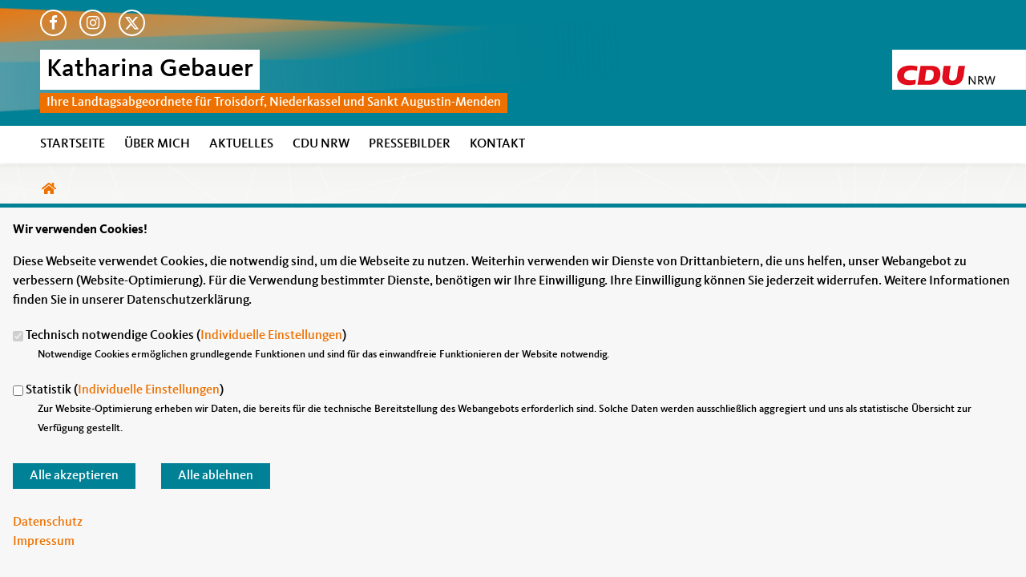

--- FILE ---
content_type: text/html; charset=utf-8
request_url: https://www.katharina-gebauer.de/forward?path=artikel/gute-nachrichten-fuer-die-fruehkindliche-bildung-nrw&overlay=cboxnode&width=600&height=600
body_size: 7634
content:
<!DOCTYPE html>
  <!--[if IEMobile 7]><html class="no-js ie iem7" lang="de" dir="ltr"><![endif]-->
  <!--[if lte IE 6]><html class="no-js ie lt-ie9 lt-ie8 lt-ie7" lang="de" dir="ltr"><![endif]-->
  <!--[if (IE 7)&(!IEMobile)]><html class="no-js ie lt-ie9 lt-ie8" lang="de" dir="ltr"><![endif]-->
  <!--[if IE 8]><html class="no-js ie lt-ie9" lang="de" dir="ltr"><![endif]-->
  <!--[if (gte IE 9)|(gt IEMobile 7)]><html class="no-js ie" lang="de" dir="ltr" prefix="og: http://ogp.me/ns# article: http://ogp.me/ns/article# book: http://ogp.me/ns/book# profile: http://ogp.me/ns/profile# video: http://ogp.me/ns/video# product: http://ogp.me/ns/product# content: http://purl.org/rss/1.0/modules/content/ dc: http://purl.org/dc/terms/ foaf: http://xmlns.com/foaf/0.1/ rdfs: http://www.w3.org/2000/01/rdf-schema# sioc: http://rdfs.org/sioc/ns# sioct: http://rdfs.org/sioc/types# skos: http://www.w3.org/2004/02/skos/core# xsd: http://www.w3.org/2001/XMLSchema#"><![endif]-->
  <!--[if !IE]><!--><html class="no-js" lang="de" dir="ltr" prefix="og: http://ogp.me/ns# article: http://ogp.me/ns/article# book: http://ogp.me/ns/book# profile: http://ogp.me/ns/profile# video: http://ogp.me/ns/video# product: http://ogp.me/ns/product# content: http://purl.org/rss/1.0/modules/content/ dc: http://purl.org/dc/terms/ foaf: http://xmlns.com/foaf/0.1/ rdfs: http://www.w3.org/2000/01/rdf-schema# sioc: http://rdfs.org/sioc/ns# sioct: http://rdfs.org/sioc/types# skos: http://www.w3.org/2004/02/skos/core# xsd: http://www.w3.org/2001/XMLSchema#"><!--<![endif]-->
<head>
  <!--[if IE]><![endif]-->
<meta charset="utf-8" />
<base href="https://www.katharina-gebauer.de/" />
<link rel="shortcut icon" href="https://www.katharina-gebauer.de/sites/all/themes/ubg/cdu_nrw/cdu_nrw_2021/favicon.ico" type="image/vnd.microsoft.icon" />
<link rel="profile" href="http://www.w3.org/1999/xhtml/vocab" />
<meta name="web_author" content="Union-Betriebs GmbH. https://www.ubg365.de/" />
<meta name="apple-mobile-web-app-title" content="" />
<meta name="referrer" content="strict-origin-when-cross-origin" />
<meta name="HandheldFriendly" content="true" />
<meta name="MobileOptimized" content="width" />
<meta http-equiv="cleartype" content="on" />
<link rel="apple-touch-icon-precomposed" href="https://www.katharina-gebauer.de/sites/all/themes/ubg/cdu_nrw/cdu_nrw_2021/apple-touch-icon-precomposed-114x114.png" sizes="114x114" />
<link rel="apple-touch-icon-precomposed" href="https://www.katharina-gebauer.de/sites/all/themes/ubg/cdu_nrw/cdu_nrw_2021/apple-touch-icon-precomposed-120x120.png" sizes="120x120" />
<link rel="apple-touch-icon-precomposed" href="https://www.katharina-gebauer.de/sites/all/themes/ubg/cdu_nrw/cdu_nrw_2021/apple-touch-icon-precomposed-144x144.png" sizes="144x144" />
<link rel="apple-touch-icon-precomposed" href="https://www.katharina-gebauer.de/sites/all/themes/ubg/cdu_nrw/cdu_nrw_2021/apple-touch-icon-precomposed-152x152.png" sizes="152x152" />
<link rel="apple-touch-icon-precomposed" href="https://www.katharina-gebauer.de/sites/all/themes/ubg/cdu_nrw/cdu_nrw_2021/apple-touch-icon-precomposed-180x180.png" sizes="180x180" />
<link rel="apple-touch-icon-precomposed" href="https://www.katharina-gebauer.de/sites/all/themes/ubg/cdu_nrw/cdu_nrw_2021/apple-touch-icon-precomposed-57x57.png" sizes="57x57" />
<link rel="apple-touch-icon-precomposed" href="https://www.katharina-gebauer.de/sites/all/themes/ubg/cdu_nrw/cdu_nrw_2021/apple-touch-icon-precomposed-60x60.png" sizes="60x60" />
<link rel="apple-touch-icon-precomposed" href="https://www.katharina-gebauer.de/sites/all/themes/ubg/cdu_nrw/cdu_nrw_2021/apple-touch-icon-precomposed-72x72.png" sizes="72x72" />
<link rel="apple-touch-icon-precomposed" href="https://www.katharina-gebauer.de/sites/all/themes/ubg/cdu_nrw/cdu_nrw_2021/apple-touch-icon-precomposed-76x76.png" sizes="76x76" />
<meta name="generator" content="Drupal 7 (http://drupal.org)" />
<meta name="viewport" content="width=device-width, initial-scale=1.0, minimum-scale=1.0, maximum-scale=1.5" />
<link rel="canonical" href="https://www.katharina-gebauer.de/forward" />
<link rel="shortlink" href="https://www.katharina-gebauer.de/forward" />
<meta property="og:site_name" content="Katharina Gebauer" />
<meta property="og:type" content="article" />
<meta property="og:url" content="https://www.katharina-gebauer.de/forward" />
<meta property="og:title" content="Diese Seite einem Freund schicken" />
<meta name="twitter:card" content="summary" />
<meta name="twitter:url" content="https://www.katharina-gebauer.de/forward" />
<meta name="twitter:title" content="Diese Seite einem Freund schicken" />
<meta itemprop="name" content="Diese Seite einem Freund schicken" />
  <title>Diese Seite einem Freund schicken | Katharina Gebauer</title>
  <style>
@import url("https://www.katharina-gebauer.de/sites/all/themes/omega/omega/css/modules/system/system.base.css?swjqlc");
@import url("https://www.katharina-gebauer.de/sites/all/themes/omega/omega/css/modules/system/system.menus.theme.css?swjqlc");
@import url("https://www.katharina-gebauer.de/sites/all/themes/omega/omega/css/modules/system/system.messages.theme.css?swjqlc");
@import url("https://www.katharina-gebauer.de/sites/all/themes/omega/omega/css/modules/system/system.theme.css?swjqlc");
@import url("https://www.katharina-gebauer.de/sites/all/modules/simplenews/simplenews.css?swjqlc");
@import url("https://www.katharina-gebauer.de/sites/all/modules/calendar/css/calendar_multiday.css?swjqlc");
@import url("https://www.katharina-gebauer.de/sites/all/modules/calendar_tooltips/calendar_tooltips.css?swjqlc");
@import url("https://www.katharina-gebauer.de/sites/all/modules/colorbox_node/colorbox_node.css?swjqlc");
@import url("https://www.katharina-gebauer.de/sites/all/modules/date/date_api/date.css?swjqlc");
@import url("https://www.katharina-gebauer.de/sites/all/modules/date/date_popup/themes/datepicker.1.7.css?swjqlc");
@import url("https://www.katharina-gebauer.de/sites/all/themes/omega/omega/css/modules/aggregator/aggregator.theme.css?swjqlc");
@import url("https://www.katharina-gebauer.de/sites/all/modules/date/date_repeat_field/date_repeat_field.css?swjqlc");
@import url("https://www.katharina-gebauer.de/sites/all/modules/field_hidden/field_hidden.css?swjqlc");
@import url("https://www.katharina-gebauer.de/modules/node/node.css?swjqlc");
@import url("https://www.katharina-gebauer.de/sites/all/themes/omega/omega/css/modules/comment/comment.theme.css?swjqlc");
@import url("https://www.katharina-gebauer.de/sites/all/modules/ubg/ubg_bean_masonry/assets/css/ubg_bean_masonry.css?swjqlc");
@import url("https://www.katharina-gebauer.de/sites/all/modules/ubg/ubg_bean_slideshow/css/ubg_bean_slideshow.css?swjqlc");
@import url("https://www.katharina-gebauer.de/sites/all/modules/ubg/ubg_cdu_circle/assets/css/ubg_cdu_circle.css?swjqlc");
@import url("https://www.katharina-gebauer.de/sites/all/themes/omega/omega/css/modules/field/field.theme.css?swjqlc");
@import url("https://www.katharina-gebauer.de/sites/all/modules/ubg/ubg_form_elements/ubg_form_elements.css?swjqlc");
@import url("https://www.katharina-gebauer.de/sites/all/modules/ubg/ubg_metatag/css/ubg_metatag.css?swjqlc");
@import url("https://www.katharina-gebauer.de/sites/all/modules/ubg/ubg_one_click_share/css/ubg_one_click_share.css?swjqlc");
@import url("https://www.katharina-gebauer.de/sites/all/themes/omega/omega/css/modules/search/search.theme.css?swjqlc");
@import url("https://www.katharina-gebauer.de/sites/all/modules/ubg/ubg_reminder/css/ubg_reminder.css?swjqlc");
@import url("https://www.katharina-gebauer.de/sites/all/modules/ubg/ubg_share/css/ubg_share.css?swjqlc");
@import url("https://www.katharina-gebauer.de/sites/all/modules/ubg/ubg_bean_slideshow/modules/ubg_slideshow_link/css/ubg_slideshow_link.css?swjqlc");
@import url("https://www.katharina-gebauer.de/sites/all/modules/ubg/ubg_social_sharing/assets/css/ubg_social_sharing.css?swjqlc");
@import url("https://www.katharina-gebauer.de/sites/all/modules/webform_confirm_email/webform_confirm_email.css?swjqlc");
@import url("https://www.katharina-gebauer.de/sites/all/modules/views/css/views.css?swjqlc");
@import url("https://www.katharina-gebauer.de/sites/all/modules/lazyloader/lazyloader.css?swjqlc");
@import url("https://www.katharina-gebauer.de/sites/all/themes/omega/omega/css/modules/user/user.base.css?swjqlc");
</style>
<style>
@import url("https://www.katharina-gebauer.de/sites/all/themes/omega/omega/css/modules/user/user.theme.css?swjqlc");
</style>
<style>
@import url("https://www.katharina-gebauer.de/sites/all/modules/colorbox/styles/default/colorbox_style.css?swjqlc");
@import url("https://www.katharina-gebauer.de/sites/all/modules/ctools/css/ctools.css?swjqlc");
@import url("https://www.katharina-gebauer.de/sites/all/modules/panels/css/panels.css?swjqlc");
@import url("https://www.katharina-gebauer.de/sites/all/libraries/fontello/css/fontello.css?swjqlc");
@import url("https://www.katharina-gebauer.de/sites/all/modules/ubg/ubg_cookies/theme/ubg_cookies_banner.css?swjqlc");
@import url("https://www.katharina-gebauer.de/sites/all/modules/ubg/ubg_privacy/css/ubg_privacy.css?swjqlc");
</style>
<style>
@import url("https://www.katharina-gebauer.de/sites/all/themes/ubg/ubg_omega/css/ubg-omega.normalize.css?swjqlc");
@import url("https://www.katharina-gebauer.de/sites/all/themes/ubg/ubg_omega/css/ubg-omega.hacks.css?swjqlc");
@import url("https://www.katharina-gebauer.de/sites/all/themes/ubg/ubg_omega/css/ubg-omega.styles.css?swjqlc");
@import url("https://www.katharina-gebauer.de/sites/all/themes/ubg/ubg_omega/css/glyphicons-regular.css?swjqlc");
@import url("https://www.katharina-gebauer.de/sites/all/themes/ubg/ubg_omega/css/glyphicons-halflings.css?swjqlc");
@import url("https://www.katharina-gebauer.de/sites/all/themes/ubg/ubg_omega/css/glyphicons-filetypes.css?swjqlc");
@import url("https://www.katharina-gebauer.de/sites/all/themes/ubg/ubg_omega/css/glyphicons-social.css?swjqlc");
@import url("https://www.katharina-gebauer.de/sites/all/themes/ubg/ubg_omega/css/genericons.css?swjqlc");
@import url("https://www.katharina-gebauer.de/sites/all/themes/ubg/ubg_omega/css/font-awesome.css?swjqlc");
@import url("https://www.katharina-gebauer.de/sites/all/themes/ubg/ubg_omega/css/fontawesome-5.15.2.css?swjqlc");
@import url("https://www.katharina-gebauer.de/sites/all/themes/ubg/ubg_omega/css/fontawesome-6.4.2.css?swjqlc");
@import url("https://www.katharina-gebauer.de/sites/all/themes/ubg/ubg_omega/css/material-icons.css?swjqlc");
@import url("https://www.katharina-gebauer.de/sites/all/themes/ubg/ubg_omega/css/material-symbols.css?swjqlc");
@import url("https://www.katharina-gebauer.de/sites/all/themes/ubg/cdu_nrw/cdu_nrw_2020/css/cdu-nrw-2020.normalize.css?swjqlc");
@import url("https://www.katharina-gebauer.de/sites/all/themes/ubg/cdu_nrw/cdu_nrw_2020/css/cdu-nrw-2020.hacks.css?swjqlc");
@import url("https://www.katharina-gebauer.de/sites/all/themes/ubg/cdu_nrw/cdu_nrw_2020/css/cdu-nrw-2020.styles.css?swjqlc");
@import url("https://www.katharina-gebauer.de/sites/all/themes/ubg/cdu_nrw/cdu_nrw_2021/css/cdu-nrw-2021.normalize.css?swjqlc");
@import url("https://www.katharina-gebauer.de/sites/all/themes/ubg/cdu_nrw/cdu_nrw_2021/css/cdu-nrw-2021.hacks.css?swjqlc");
@import url("https://www.katharina-gebauer.de/sites/all/themes/ubg/cdu_nrw/cdu_nrw_2021/css/cdu-nrw-2021.styles.css?swjqlc");
</style>
<style media="print">
@import url("https://www.katharina-gebauer.de/sites/all/themes/ubg/ubg_omega/css/ubg-omega.print.css?swjqlc");
@import url("https://www.katharina-gebauer.de/sites/all/themes/ubg/cdu_nrw/cdu_nrw_2020/css/cdu-nrw-2020.print.css?swjqlc");
@import url("https://www.katharina-gebauer.de/sites/all/themes/ubg/cdu_nrw/cdu_nrw_2021/css/cdu-nrw-2021.print.css?swjqlc");
</style>

<!--[if lte IE 8]>
<style>
@import url("https://www.katharina-gebauer.de/sites/all/themes/ubg/ubg_omega/css/ubg-omega.no-query.css?swjqlc");
@import url("https://www.katharina-gebauer.de/sites/all/themes/ubg/cdu_nrw/cdu_nrw_2020/css/cdu-nrw-2020.no-query.css?swjqlc");
@import url("https://www.katharina-gebauer.de/sites/all/themes/ubg/cdu_nrw/cdu_nrw_2021/css/cdu-nrw-2021.no-query.css?swjqlc");
</style>
<![endif]-->
<style>
@import url("https://www.katharina-gebauer.de/sites/all/themes/ubg/cdu_nrw/cdu_nrw_2020/css/layouts/cdu-nrw-2020/cdu-nrw-2020.layout.css?swjqlc");
@import url("https://www.katharina-gebauer.de/sites/all/themes/ubg/ubg_omega/css/ubg-omega.navigation.css?swjqlc");
@import url("https://www.katharina-gebauer.de/sites/all/themes/ubg/cdu_nrw/cdu_nrw_2021/css/?swjqlc");
</style>

<!--[if lte IE 8]>
<style>
@import url("https://www.katharina-gebauer.de/sites/all/themes/ubg/cdu_nrw/cdu_nrw_2020/css/layouts/cdu-nrw-2020/cdu-nrw-2020.layout.no-query.css?swjqlc");
</style>
<![endif]-->
</head>
<body class="html not-front not-logged-in page-forward section-forward no-region-header role-anonymous-user">
  <div id="background-wrap"></div>
  <a href="#skip-to-content" class="skip-link element-invisible element-focusable">Direkt zum Inhalt</a>
    <div  class="has-site-name has-site-slogan has-socialmedia-navigation l-page has-no-sidebars">
  <a id="page-top" class="skip-anchor"></a>
  <header class="l-header" role="banner" id="page-header">
	<div class="header-regions-wrapper">
	  <div class="l-meta-navigation-outer">
		<div class="l-meta-navigation">
		  		  <div class="socialmedia-navigation-wrapper"><ul id="socialmedia-navigation" class="socialmedia-navigation socialmedia-navigation-type-icon"><li class="item-facebook first item item-1"><a href="https://www.facebook.com/gebauer.katharina" target="_blank" title="https://www.facebook.com/gebauer.katharina" class="socialmedia-navigation-item socialmedia-navigation-item-facebook socialmedia-navigation-item-icon"><span class="fa fa-facebook socialmedia-icon fa-fw"><span class="link-title">Facebook</span></span></a></li>
<li class="item-instagram  item item-2"><a href="http://www.instagram.com/katharina.gebauer" target="_blank" title="http://www.instagram.com/katharina.gebauer" class="socialmedia-navigation-item socialmedia-navigation-item-instagram socialmedia-navigation-item-icon"><span class="fa fa-instagram socialmedia-icon fa-fw"><span class="link-title">Instagram</span></span></a></li>
<li class="item-twitter last item item-3"><a href="https://twitter.com/gebauer_cdu" target="_blank" title="https://twitter.com/gebauer_cdu" class="socialmedia-navigation-item socialmedia-navigation-item-twitter socialmedia-navigation-item-icon"><span class="fa fa6-brands fa6-x-twitter socialmedia-icon fa-fw"><span class="link-title">Twitter</span></span></a></li>
</ul></div> 
		  		  		</div>
	  </div>
	  <div class="l-branding-outer">
		<div class="l-branding ">
		  
		  		  <div class="site-name-box site-slogan-box "> 
						<h1 class="site-name">
			  <span><a href="/" title="Startseite">Katharina Gebauer</a></span>
			</h1>
			
						<h2 class="site-slogan"><span>Ihre Landtagsabgeordnete für Troisdorf, Niederkassel und Sankt Augustin-Menden</span></h2>
					  </div>
		    

		  	

		  		  <div class="l-logo">
			<div id="logo">
			<a href="/" title="Startseite" rel="home" class="site-logo"><img src="https://www.katharina-gebauer.de/sites/all/themes/ubg/cdu_nrw/cdu_nrw_2021/logo.png" alt="Logo" /></a>
						</div>
		  </div> 
		  		</div>
	  </div>
	</div>
        <div class="l-navigation-outer">
      <div class="l-navigation">
        		
        <!-- .btn-navbar is used as the toggle for collapsed navbar content -->
        <button type="button" class="navbar-toggle ">
              <span class="sr-only">Toggle navigation</span>
              <span class="icon-bar"></span>
              <span class="icon-bar"></span>
              <span class="icon-bar"></span>
        </button>

        <a id="skip-to-mainnavi" class="skip-anchor"></a>
        <a href="forward#skip-to-content" class="skip-link">zum Hauptinhalt</a>
        <a href="forward#skip-to-footer" class="skip-link">zur Seitenübersicht im Seiten-Footer</a>
        				
        <div class="navbar-collapse collapse">

                                                        <div class="l-region l-region--navigation">
    <nav id="block-system-main-menu" role="navigation" class="block block--system block--menu block--system-main-menu odd">
      
  <ul class="main-menu menu 2"><li class="first leaf menu-1195"><a href="/" title="Startseite">Startseite</a></li>
<li class="leaf menu-2342"><a href="/#person" title="Über Katharina Gebauer">Über mich</a></li>
<li class="leaf menu-2312"><a href="/#aktuelles" title="Aktuelles und Presse">Aktuelles</a></li>
<li class="leaf menu-36216"><a href="/#nrw" title="CDU NRW">CDU NRW</a></li>
<li class="leaf menu-36212"><a href="/#pressefotos" title="Pressebilder">Pressebilder</a></li>
<li class="last leaf menu-3246"><a href="/kontakt" title="Kontakt">Kontakt</a></li>
</ul></nav>
  </div>
	
        </div>
        
        <!--/div-->      </div>
    </div>
    <div id="header-border"></div>
  </header>
  
  <div class="l-main">
        <div class="l-breadcrumb"><h2 class="element-invisible">Sie sind hier</h2><ol class="breadcrumb" vocab="http://schema.org/" typeof="BreadcrumbList"><li class="inline odd first last" property="itemListElement" typeof="ListItem"><a href="https://www.katharina-gebauer.de/" property="item" typeof="WebPage"><span property="name"><span class="fa fas fa5-home fa-fw"><span class="link-title">Startseite</span></span></span></a> <span class="delimiter">»</span> <meta property="position" content="1"></li></ol></div>
        
        
    <div class="l-content" role="main">
            
      <a id="skip-to-content" class="skip-anchor"></a>
      <a href="forward#skip-to-mainnavi" class="skip-link">zur Hauptnavigation</a>  
      <a href="forward#skip-to-footer" class="skip-link">zur Seitenübersicht im Seiten-Footer</a>
        
                              <h1 class="page-title">Diese Seite einem Freund schicken</h1>
                      
                
              
            	  
      <div id="main-content"><div id="cboxNodeWrapper"><form class="forward-form" action="/forward?path=artikel/gute-nachrichten-fuer-die-fruehkindliche-bildung-nrw&amp;overlay=cboxnode&amp;width=600&amp;height=600" method="post" id="forward-form" accept-charset="UTF-8"><div><h1>Diese Seite einem Freund schicken</h1><div id="edit-instructions" class="form-item form-type-item">
 <h2>Seite versenden</h2>
<p>Vielen Dank, dass Sie die Inhalte unserer Homepage weiterempfehlen.</p><p>Anmerkung: Ihre E-Mail-Adresse wird benötigt um die Personen, denen Sie die Seite weiterempfehlen, zu informieren, von wem die Empfehlung kommt, und dass es kein Spam ist.</p>
<p>Das mit * gekennzeichnete Feld ist ein Pflichtfeld.</p>
</div>
<div class="form-item form-type-textfield form-item-email">
  <label for="edit-email">Eigene E-Mail-Adresse <span class="form-required" title="Diese Angabe wird benötigt.">*</span></label>
 <input type="text" id="edit-email" name="email" value="" size="58" maxlength="256" class="form-text required" />
</div>
<div class="form-item form-type-textfield form-item-name">
  <label for="edit-name">Eigener Name <span class="form-required" title="Diese Angabe wird benötigt.">*</span></label>
 <input type="text" id="edit-name" name="name" value="" size="58" maxlength="256" class="form-text required" />
</div>
<div class="form-item form-type-textarea form-item-recipients">
  <label for="edit-recipients">Senden an <span class="form-required" title="Diese Angabe wird benötigt.">*</span></label>
 <div class="form-textarea-wrapper resizable"><textarea id="edit-recipients" name="recipients" cols="50" rows="5" class="form-textarea required"></textarea></div>
<div class="description">Sie können mehrere Empfänger mit Komma getrennt eingeben.</div>
</div>
<div id="edit-page" class="form-item form-type-item">
  <label for="edit-page">Sie leiten den folgenden Inhalt weiter </label>
 <a href="/artikel/gute-nachrichten-fuer-die-fruehkindliche-bildung-nrw"> Gute Nachrichten für die frühkindliche Bildung in NRW</a>
</div>
<div id="edit-subject" class="form-item form-type-item">
  <label for="edit-subject">Nachrichtenbetreff </label>
 (Ihr Name) möchte Ihnen eine Seite von https://www.katharina-gebauer.de/ weiterempfehlen
</div>
<div id="edit-body" class="form-item form-type-item">
  <label for="edit-body">Nachrichten-Textkörper </label>
 (Ihr Name) möchte Ihnen diese Seite von der Homepage von Katharina Gebauer weiterempfehlen.
</div>
<div class="form-item form-type-textarea form-item-message">
  <label for="edit-message--2">Ihre persönliche Nachricht </label>
 <div class="form-textarea-wrapper resizable"><textarea id="edit-message--2" name="message" cols="50" rows="5" class="form-textarea"></textarea></div>
</div>
<input type="hidden" name="path" value="node/3390" />
<input type="hidden" name="path_cid" value="" />
<input type="hidden" name="forward_footer" value=" " />
<input type="hidden" name="form_build_id" value="form-thDSNMHPLC8pM6bSNnXcc8FMaFCSd6Cg5MzZW3kaXU0" />
<input type="hidden" name="form_id" value="forward_form" />
<div class="form-actions form-wrapper" id="edit-actions"><input type="submit" id="cboxSubmit" name="op" value="Meldung abschicken" class="form-submit" /></div></div></form></div></div>
        
          </div>

        
        
        
  </div>

  <footer class="l-footer" role="contentinfo">
    <a id="skip-to-footer" class="skip-anchor"></a>
    <a href="forward#skip-to-mainnavi" class="skip-link">zur Hauptnavigation</a>  
    <a href="forward#skip-to-content" class="skip-link">zum Hauptinhalt</a>
    <h1 class="element-invisible">Fußbereich</h1>
	
	  <div class="l-region l-region--footer blocks-count-1">
    <div id="block-bean-footer-block" class="block block--bean block--bean-footer-block odd last block-1 block--footer-block">
        <div class="block__content">
    <div class="entity entity-bean bean-footer-block bean-margin-top-medium footer-block-3 clearfix" about="/block/footer-block" class="entity entity-bean bean-footer-block bean-margin-top-medium footer-block-3">
  		  
	<div class="content bean-content" >
    <div class="field field-name-field-footercontentblock field-type-field-collection field-label-hidden field--name-field-footercontentblock field--type-field-collection field--label-hidden"><div class="field__items field-items "><div class="field__item field-item field-footercontentblock-item even field-item-1 field-item-first"><div class="entity entity-field-collection-item field-collection-item-field-footercontentblock clearfix" about="/field-collection/field-footercontentblock/1" class="entity entity-field-collection-item field-collection-item-field-footercontentblock">
  <div class="content">
    <h2 class="block__title block-title field-blocktitle field-blocktitle-anschrift">Anschrift</h2><div class="field field-name-field-footer-text field-type-text-long field-label-hidden field--name-field-footer-text field--type-text-long field--label-hidden"><div class="field__items field-items "><div class="field__item field-item even field-item-1"><p>Katharina Gebauer MdL<br />Platz des Landtags 1<br />40221 Düsseldorf<br />Tel. 0211/884 2910<br />Fax 0211/884 3356<br /><span class="spamspan"><span class="u">katharina.gebauer</span> [at] <span class="d">landtag.nrw.de</span></span></p>
</div></div></div>  </div>
</div>
</div><div class="field__item field-item field-footercontentblock-item odd field-item-2 field-item-second"><div class="entity entity-field-collection-item field-collection-item-field-footercontentblock clearfix" about="/field-collection/field-footercontentblock/2" class="entity entity-field-collection-item field-collection-item-field-footercontentblock">
  <div class="content">
    <h2 class="block__title block-title field-blocktitle field-blocktitle-im-web">Im Web</h2><div class="field field-name-field-footer-links field-type-link-field field-label-hidden field--name-field-footer-links field--type-link-field field--label-hidden"><div class="field__items field-items "><div class="field__item field-item even field-item-1"><a href="http://www.cdu.de" target="_blank" rel="nofollow">CDU Deutschlands</a></div><div class="field__item field-item odd field-item-2"><a href="http://www.cdu-nrw.de/" target="_blank" rel="nofollow">CDU Nordrhein-Westfalen</a></div><div class="field__item field-item even field-item-3"><a href="http://www.cdu-rhein-sieg.de/" target="_blank" rel="nofollow">CDU Rhein-Sieg</a></div></div></div>  </div>
</div>
</div><div class="field__item field-item field-footercontentblock-item even field-item-3 field-item-third"><div class="entity entity-field-collection-item field-collection-item-field-footercontentblock clearfix" about="/field-collection/field-footercontentblock/3" class="entity entity-field-collection-item field-collection-item-field-footercontentblock">
  <div class="content">
    <h2 class="block__title block-title field-blocktitle field-blocktitle-links">Links</h2><div class="field field-name-field-footer-links field-type-link-field field-label-hidden field--name-field-footer-links field--type-link-field field--label-hidden"><div class="field__items field-items "><div class="field__item field-item even field-item-1"><a href="https://www.katharina-gebauer.de/impressum">Impressum</a></div><div class="field__item field-item odd field-item-2"><a href="https://www.katharina-gebauer.de/kontakt">Kontakt</a></div><div class="field__item field-item even field-item-3"><a href="https://www.katharina-gebauer.de/sitemap">Sitemap</a></div><div class="field__item field-item odd field-item-4"><a href="https://www.katharina-gebauer.de/datenschutz">Datenschutz</a></div></div></div>  </div>
</div>
</div></div></div>	</div>
</div>
  </div>
</div>
  </div>

		
  </footer>
</div>
  <script type="text/javascript" src="https://www.katharina-gebauer.de/misc/jquery.js?v=1.4.4"></script>
<script type="text/javascript" src="https://www.katharina-gebauer.de/misc/jquery-extend-3.4.0.js?v=1.4.4"></script>
<script type="text/javascript" src="https://www.katharina-gebauer.de/misc/jquery-html-prefilter-3.5.0-backport.js?v=1.4.4"></script>
<script type="text/javascript" src="https://www.katharina-gebauer.de/misc/jquery.once.js?v=1.2"></script>
<script type="text/javascript" src="https://www.katharina-gebauer.de/misc/drupal.js?swjqlc"></script>
<script type="text/javascript" src="https://www.katharina-gebauer.de/sites/all/themes/omega/omega/js/no-js.js?swjqlc"></script>
<script type="text/javascript" src="https://www.katharina-gebauer.de/misc/jquery.cookie.js?v=1.0"></script>
<script type="text/javascript" src="https://www.katharina-gebauer.de/sites/all/modules/beautytips/js/jquery.bt.min.js?v=0.9.5-rc1"></script>
<script type="text/javascript" src="https://www.katharina-gebauer.de/sites/all/modules/beautytips/js/beautytips.min.js?v=7.x-2.x"></script>
<script type="text/javascript" src="https://www.katharina-gebauer.de/misc/jquery.form.js?v=2.52"></script>
<script type="text/javascript" src="https://www.katharina-gebauer.de/misc/form-single-submit.js?v=7.105"></script>
<script type="text/javascript" src="https://www.katharina-gebauer.de/misc/ajax.js?v=7.105"></script>
<script type="text/javascript" src="https://www.katharina-gebauer.de/sites/all/modules/admin_menu/admin_devel/admin_devel.js?swjqlc"></script>
<script type="text/javascript" src="https://www.katharina-gebauer.de/sites/all/modules/spamspan/spamspan.js?swjqlc"></script>

<!--[if (gte IE 6)&(lte IE 8)]>
<script type="text/javascript" src="https://www.katharina-gebauer.de/sites/all/themes/ubg/cdu_nrw/cdu_nrw_2021/libraries/html5shiv/html5shiv.min.js?swjqlc"></script>
<![endif]-->

<!--[if (gte IE 6)&(lte IE 8)]>
<script type="text/javascript" src="https://www.katharina-gebauer.de/sites/all/themes/ubg/cdu_nrw/cdu_nrw_2021/libraries/html5shiv/html5shiv-printshiv.min.js?swjqlc"></script>
<![endif]-->
<script type="text/javascript" src="https://www.katharina-gebauer.de/sites/www.katharina-gebauer.de/files/languages/de_KfhZjk2BC1mqwQxWwTeFRFWYaQaViK4RyuZ-FppkAiY.js?swjqlc"></script>
<script type="text/javascript" src="https://www.katharina-gebauer.de/sites/all/modules/colorbox/js/colorbox.js?swjqlc"></script>
<script type="text/javascript" src="https://www.katharina-gebauer.de/sites/all/modules/colorbox/styles/default/colorbox_style.js?swjqlc"></script>
<script type="text/javascript" src="https://www.katharina-gebauer.de/sites/all/modules/colorbox/js/colorbox_load.js?swjqlc"></script>
<script type="text/javascript" src="https://www.katharina-gebauer.de/sites/all/modules/piwik/piwik.js?swjqlc"></script>
<script type="text/javascript">
<!--//--><![CDATA[//><!--
var _paq = _paq || [];(function(){var u=(("https:" == document.location.protocol) ? "https://piwik.ubgnet.de/" : "http://piwik.ubgnet.de/");_paq.push(["setSiteId", "967"]);_paq.push(["setTrackerUrl", u+"piwik.php"]);_paq.push(["setDoNotTrack", 1]);_paq.push(["trackPageView"]);_paq.push(["setIgnoreClasses", ["no-tracking","colorbox"]]);_paq.push(["enableLinkTracking"]);var d=document,g=d.createElement("script"),s=d.getElementsByTagName("script")[0];g.type="text/javascript";g.defer=true;g.async=true;g.src=u+"piwik.js";s.parentNode.insertBefore(g,s);})();
//--><!]]>
</script>
<script type="text/javascript" src="https://www.katharina-gebauer.de/sites/all/modules/ubg/ubg_cookies/js/ubg_cookies_banner.js?swjqlc"></script>
<script type="text/javascript" src="https://www.katharina-gebauer.de/sites/all/modules/ubg/ubg_privacy/js/ubg_privacy.js?swjqlc"></script>
<script type="text/javascript" src="https://www.katharina-gebauer.de/misc/textarea.js?v=7.105"></script>
<script type="text/javascript" src="https://www.katharina-gebauer.de/misc/progress.js?v=7.105"></script>
<script type="text/javascript" src="https://www.katharina-gebauer.de/sites/all/themes/ubg/ubg_omega/js/jquery.dotdotdot-1.5.6-packed.js?swjqlc"></script>
<script type="text/javascript" src="https://www.katharina-gebauer.de/sites/all/themes/ubg/ubg_omega/js/ubg-omega-nonie8.js?swjqlc"></script>
<script type="text/javascript" src="https://www.katharina-gebauer.de/sites/all/modules/colorbox_node/colorbox_node.js?swjqlc"></script>
<script type="text/javascript" src="https://www.katharina-gebauer.de/sites/all/themes/ubg/ubg_omega/js/ubg-omega.functions.js?swjqlc"></script>
<script type="text/javascript" src="https://www.katharina-gebauer.de/sites/all/themes/ubg/ubg_omega/js/ubg-omega.onepage.functions.js?swjqlc"></script>
<script type="text/javascript" src="https://www.katharina-gebauer.de/sites/all/themes/ubg/ubg_omega/js/ubg-omega.behaviors.js?swjqlc"></script>
<script type="text/javascript" src="https://www.katharina-gebauer.de/sites/all/themes/ubg/ubg_omega/js/ubg-omega-youtube.functions.js?swjqlc"></script>
<script type="text/javascript" src="https://www.katharina-gebauer.de/sites/all/themes/ubg/cdu_nrw/cdu_nrw_2020/js/cdu-nrw-2020.functions.js?swjqlc"></script>
<script type="text/javascript" src="https://www.katharina-gebauer.de/sites/all/themes/ubg/cdu_nrw/cdu_nrw_2020/js/cdu-nrw-2020.behaviors.js?swjqlc"></script>
<script type="text/javascript" src="https://www.katharina-gebauer.de/sites/all/themes/ubg/cdu_nrw/cdu_nrw_2021/js/cdu-nrw-2021.behaviors.js?swjqlc"></script>
<script type="text/javascript" src="https://www.katharina-gebauer.de/sites/all/themes/ubg/ubg_omega/js/matchMedia.js?swjqlc"></script>
<script type="text/javascript" src="https://www.katharina-gebauer.de/sites/all/themes/ubg/ubg_omega/js/matchMedia.addListener.js?swjqlc"></script>
<script type="text/javascript" src="https://www.katharina-gebauer.de/sites/all/themes/omega/omega/js/omega.mediaqueries.min.js?swjqlc"></script>
<script type="text/javascript">
<!--//--><![CDATA[//><!--
jQuery.extend(Drupal.settings, {"basePath":"\/","pathPrefix":"","setHasJsCookie":0,"ubgOmega":{"scrollspyOffset":null},"ajaxPageState":{"theme":"cdu_nrw_2021","theme_token":"uhEQJLoycrK_z-a1LKQddizOTLT8aMioCTvejDHUAys","css":{"sites\/all\/themes\/omega\/omega\/css\/modules\/system\/system.base.css":1,"sites\/all\/themes\/omega\/omega\/css\/modules\/system\/system.menus.theme.css":1,"sites\/all\/themes\/omega\/omega\/css\/modules\/system\/system.messages.theme.css":1,"sites\/all\/themes\/omega\/omega\/css\/modules\/system\/system.theme.css":1,"sites\/all\/modules\/simplenews\/simplenews.css":1,"sites\/all\/modules\/calendar\/css\/calendar_multiday.css":1,"sites\/all\/modules\/calendar_tooltips\/calendar_tooltips.css":1,"sites\/all\/modules\/colorbox_node\/colorbox_node.css":1,"sites\/all\/modules\/date\/date_api\/date.css":1,"sites\/all\/modules\/date\/date_popup\/themes\/datepicker.1.7.css":1,"sites\/all\/themes\/omega\/omega\/css\/modules\/aggregator\/aggregator.theme.css":1,"sites\/all\/modules\/date\/date_repeat_field\/date_repeat_field.css":1,"sites\/all\/modules\/field_hidden\/field_hidden.css":1,"modules\/node\/node.css":1,"sites\/all\/themes\/omega\/omega\/css\/modules\/comment\/comment.theme.css":1,"sites\/all\/modules\/ubg\/ubg_bean_masonry\/assets\/css\/ubg_bean_masonry.css":1,"sites\/all\/modules\/ubg\/ubg_bean_slideshow\/css\/ubg_bean_slideshow.css":1,"sites\/all\/modules\/ubg\/ubg_cdu_circle\/assets\/css\/ubg_cdu_circle.css":1,"sites\/all\/themes\/omega\/omega\/css\/modules\/field\/field.theme.css":1,"sites\/all\/modules\/ubg\/ubg_form_elements\/ubg_form_elements.css":1,"sites\/all\/modules\/ubg\/ubg_metatag\/css\/ubg_metatag.css":1,"sites\/all\/modules\/ubg\/ubg_one_click_share\/css\/ubg_one_click_share.css":1,"sites\/all\/themes\/omega\/omega\/css\/modules\/search\/search.theme.css":1,"sites\/all\/modules\/ubg\/ubg_reminder\/css\/ubg_reminder.css":1,"sites\/all\/modules\/ubg\/ubg_share\/css\/ubg_share.css":1,"sites\/all\/modules\/ubg\/ubg_bean_slideshow\/modules\/ubg_slideshow_link\/css\/ubg_slideshow_link.css":1,"sites\/all\/modules\/ubg\/ubg_social_sharing\/assets\/css\/ubg_social_sharing.css":1,"sites\/all\/modules\/webform_confirm_email\/webform_confirm_email.css":1,"sites\/all\/modules\/views\/css\/views.css":1,"sites\/all\/modules\/lazyloader\/lazyloader.css":1,"sites\/all\/themes\/omega\/omega\/css\/modules\/user\/user.base.css":1,"sites\/all\/themes\/omega\/omega\/css\/modules\/user\/user.theme.css":1,"sites\/all\/modules\/colorbox\/styles\/default\/colorbox_style.css":1,"sites\/all\/modules\/ctools\/css\/ctools.css":1,"sites\/all\/modules\/panels\/css\/panels.css":1,"sites\/all\/libraries\/fontello\/css\/fontello.css":1,"sites\/all\/modules\/ubg\/ubg_cookies\/theme\/ubg_cookies_banner.css":1,"sites\/all\/modules\/ubg\/ubg_privacy\/css\/ubg_privacy.css":1,"sites\/all\/themes\/ubg\/ubg_omega\/css\/ubg-omega.normalize.css":1,"sites\/all\/themes\/ubg\/ubg_omega\/css\/ubg-omega.hacks.css":1,"sites\/all\/themes\/ubg\/ubg_omega\/css\/ubg-omega.styles.css":1,"sites\/all\/themes\/ubg\/ubg_omega\/css\/glyphicons-regular.css":1,"sites\/all\/themes\/ubg\/ubg_omega\/css\/glyphicons-halflings.css":1,"sites\/all\/themes\/ubg\/ubg_omega\/css\/glyphicons-filetypes.css":1,"sites\/all\/themes\/ubg\/ubg_omega\/css\/glyphicons-social.css":1,"sites\/all\/themes\/ubg\/ubg_omega\/css\/genericons.css":1,"sites\/all\/themes\/ubg\/ubg_omega\/css\/font-awesome.css":1,"sites\/all\/themes\/ubg\/ubg_omega\/css\/fontawesome-5.15.2.css":1,"sites\/all\/themes\/ubg\/ubg_omega\/css\/fontawesome-6.4.2.css":1,"sites\/all\/themes\/ubg\/ubg_omega\/css\/material-icons.css":1,"sites\/all\/themes\/ubg\/ubg_omega\/css\/material-symbols.css":1,"sites\/all\/themes\/ubg\/cdu_nrw\/cdu_nrw_2020\/css\/cdu-nrw-2020.normalize.css":1,"sites\/all\/themes\/ubg\/cdu_nrw\/cdu_nrw_2020\/css\/cdu-nrw-2020.hacks.css":1,"sites\/all\/themes\/ubg\/cdu_nrw\/cdu_nrw_2020\/css\/cdu-nrw-2020.styles.css":1,"sites\/all\/themes\/ubg\/cdu_nrw\/cdu_nrw_2021\/css\/cdu-nrw-2021.normalize.css":1,"sites\/all\/themes\/ubg\/cdu_nrw\/cdu_nrw_2021\/css\/cdu-nrw-2021.hacks.css":1,"sites\/all\/themes\/ubg\/cdu_nrw\/cdu_nrw_2021\/css\/cdu-nrw-2021.styles.css":1,"sites\/all\/themes\/ubg\/ubg_omega\/css\/ubg-omega.print.css":1,"sites\/all\/themes\/ubg\/cdu_nrw\/cdu_nrw_2020\/css\/cdu-nrw-2020.print.css":1,"sites\/all\/themes\/ubg\/cdu_nrw\/cdu_nrw_2021\/css\/cdu-nrw-2021.print.css":1,"sites\/all\/themes\/ubg\/ubg_omega\/css\/ubg-omega.no-query.css":1,"sites\/all\/themes\/ubg\/cdu_nrw\/cdu_nrw_2020\/css\/cdu-nrw-2020.no-query.css":1,"sites\/all\/themes\/ubg\/cdu_nrw\/cdu_nrw_2021\/css\/cdu-nrw-2021.no-query.css":1,"sites\/all\/themes\/ubg\/ubg_omega\/css\/ubg-omega.navigation.css":1,"sites\/all\/themes\/ubg\/cdu_nrw\/cdu_nrw_2021\/css\/":1},"js":{"misc\/jquery.js":1,"misc\/jquery-extend-3.4.0.js":1,"misc\/jquery-html-prefilter-3.5.0-backport.js":1,"misc\/jquery.once.js":1,"misc\/drupal.js":1,"sites\/all\/themes\/omega\/omega\/js\/no-js.js":1,"misc\/jquery.cookie.js":1,"sites\/all\/modules\/beautytips\/js\/jquery.bt.min.js":1,"sites\/all\/modules\/beautytips\/js\/beautytips.min.js":1,"misc\/jquery.form.js":1,"misc\/form-single-submit.js":1,"misc\/ajax.js":1,"sites\/all\/modules\/admin_menu\/admin_devel\/admin_devel.js":1,"sites\/all\/modules\/spamspan\/spamspan.js":1,"sites\/all\/themes\/ubg\/cdu_nrw\/cdu_nrw_2021\/libraries\/html5shiv\/html5shiv.min.js":1,"sites\/all\/themes\/ubg\/cdu_nrw\/cdu_nrw_2021\/libraries\/html5shiv\/html5shiv-printshiv.min.js":1,"public:\/\/languages\/de_KfhZjk2BC1mqwQxWwTeFRFWYaQaViK4RyuZ-FppkAiY.js":1,"sites\/all\/modules\/colorbox\/js\/colorbox.js":1,"sites\/all\/modules\/colorbox\/styles\/default\/colorbox_style.js":1,"sites\/all\/modules\/colorbox\/js\/colorbox_load.js":1,"sites\/all\/modules\/piwik\/piwik.js":1,"sites\/all\/modules\/ubg\/ubg_cookies\/js\/ubg_cookies_banner.js":1,"sites\/all\/modules\/ubg\/ubg_privacy\/js\/ubg_privacy.js":1,"misc\/textarea.js":1,"misc\/progress.js":1,"sites\/all\/themes\/ubg\/ubg_omega\/js\/jquery.dotdotdot-1.5.6-packed.js":1,"sites\/all\/themes\/ubg\/ubg_omega\/js\/ubg-omega-nonie8.js":1,"sites\/all\/modules\/colorbox_node\/colorbox_node.js":1,"sites\/all\/themes\/ubg\/ubg_omega\/js\/ubg-omega.functions.js":1,"sites\/all\/themes\/ubg\/ubg_omega\/js\/ubg-omega.onepage.functions.js":1,"sites\/all\/themes\/ubg\/ubg_omega\/js\/ubg-omega.behaviors.js":1,"sites\/all\/themes\/ubg\/ubg_omega\/js\/ubg-omega-youtube.functions.js":1,"sites\/all\/themes\/ubg\/cdu_nrw\/cdu_nrw_2020\/js\/cdu-nrw-2020.functions.js":1,"sites\/all\/themes\/ubg\/cdu_nrw\/cdu_nrw_2020\/js\/cdu-nrw-2020.behaviors.js":1,"sites\/all\/themes\/ubg\/cdu_nrw\/cdu_nrw_2021\/js\/cdu-nrw-2021.behaviors.js":1,"sites\/all\/themes\/ubg\/ubg_omega\/js\/matchMedia.js":1,"sites\/all\/themes\/ubg\/ubg_omega\/js\/matchMedia.addListener.js":1,"sites\/all\/themes\/omega\/omega\/js\/omega.mediaqueries.min.js":1}},"colorbox":{"opacity":"0.85","current":"{current} von {total}","previous":"\u00ab Zur\u00fcck","next":"Weiter \u00bb","close":"Schlie\u00dfen","maxWidth":"98%","maxHeight":"98%","fixed":true,"mobiledetect":false,"mobiledevicewidth":"480px","file_public_path":"\/sites\/www.katharina-gebauer.de\/files","specificPagesDefaultValue":"admin*\nimagebrowser*\nimg_assist*\nimce*\nnode\/add\/*\nnode\/*\/edit\nprint\/*\nprintpdf\/*\nsystem\/ajax\nsystem\/ajax\/*"},"piwik":{"trackMailto":1,"trackColorbox":1},"beautytips":{"calendar-tooltips":{"fill":"#F7F7F7","padding":8,"strokeStyle":"#B7B7B7","cornerRadius":0,"cssStyles":{"fontFamily":"\u0026quot;lucida grande\u0026quot;,tahoma,verdana,arial,sans-serif","fontSize":"11px"},"cssSelect":".calendar-calendar .mini-day-on a, .calendar-calendar .day a, .calendar-calendar .mini-day-on span, .calendar-calendar .day span","contentSelector":"$(this).next().html()","trigger":["mouseover","mouseout"],"list":["fill","padding","strokeStyle","cornerRadius","cssStyles","contentSelector","trigger"]}},"ajax":{"cboxSubmit":{"callback":"forward_js_submit","wrapper":"cboxNodeWrapper","method":"replaceWith","effect":"fade","event":"mousedown","keypress":true,"prevent":"click","url":"\/system\/ajax","submit":{"_triggering_element_name":"op","_triggering_element_value":"Meldung abschicken"}}},"urlIsAjaxTrusted":{"\/system\/ajax":true,"\/forward?path=artikel\/gute-nachrichten-fuer-die-fruehkindliche-bildung-nrw\u0026overlay=cboxnode\u0026width=600\u0026height=600":true},"colorbox_node":{"width":"600px","height":"600px"},"omega":{"mediaQueries":{"media-query-mobile":"all and (max-width: 739px)","media-query-narrow":"all and (min-width: 740px) and (max-width: 979px)","media-query-normal":"all and (min-width: 980px)","media-query-wide":"all and (min-width: 1220px)","media-query-xxl":"all and (min-width: 1620px)"}}});
//--><!]]>
</script>
  </body>
</html>


--- FILE ---
content_type: text/css
request_url: https://www.katharina-gebauer.de/sites/all/themes/ubg/cdu_nrw/cdu_nrw_2020/css/cdu-nrw-2020.hacks.css?swjqlc
body_size: 219
content:
@media all and (max-width: 739px) {
  /* line 3, ../sass/cdu-nrw-2020.hacks.scss */
  #toolbar, #admin-menu {
    display: none; }

  /* line 8, ../sass/cdu-nrw-2020.hacks.scss */
  html body.toolbar, html body.admin-menu {
    padding-top: 0 !important;
    margin-top: 0 !important; } }

/*# sourceMappingURL=cdu-nrw-2020.hacks.css.map */


--- FILE ---
content_type: text/css
request_url: https://www.katharina-gebauer.de/sites/all/themes/ubg/cdu_nrw/cdu_nrw_2020/css/cdu-nrw-2020.styles.css?swjqlc
body_size: 19248
content:
@charset "UTF-8";
@import url(../../../ubg_omega/css/kievit-neu.css);
/*Form variables*/
/*Form variables*/
/* Social-Media-Wall */
/* line 2, ../sass/root_variables/_root_variables.scss */
.bean-bean-socialmedia-wall {
  --smw-color-text: #333;
  --smw-color-link: #cd6726;
  --smw-color-link-text: white;
  --smw-color-header-link: #cd6726;
  --smw-color-link-hover: #cd6726;
  --smw-color-header-link-hover: #cd6726;
  --smw-font-family: CDUKievit, Arial, Helvetica, Verdana, sans-serif; }

/* line 2, ../sass/base/_accordion.scss */
.ui-accordion.ui-widget,
.ui-accordion .ui-accordion-header {
  font-family: CDUKievit, Arial, Helvetica, Verdana, sans-serif; }
/* line 7, ../sass/base/_accordion.scss */
.ui-accordion .ui-accordion-header {
  padding: 0.5em 0;
  font-size: 1em;
  line-height: 1.5em;
  border-bottom: 1px solid #ccc; }
  /* line 13, ../sass/base/_accordion.scss */
  .ui-accordion .ui-accordion-header.ui-state-active {
    border-color: #fff;
    margin-bottom: 1em; }
  /* line 18, ../sass/base/_accordion.scss */
  .ui-accordion .ui-accordion-header a {
    padding: 0 2.5em 0 0.25em; }
  /* line 25, ../sass/base/_accordion.scss */
  .ui-accordion .ui-accordion-header.ui-state-default a, .ui-accordion .ui-accordion-header.ui-state-default a:link, .ui-accordion .ui-accordion-header.ui-state-default a:visited, .ui-accordion .ui-accordion-header.ui-state-hover a, .ui-accordion .ui-accordion-header.ui-state-hover a:link, .ui-accordion .ui-accordion-header.ui-state-hover a:visited, .ui-accordion .ui-accordion-header.ui-state-active a, .ui-accordion .ui-accordion-header.ui-state-active a:link, .ui-accordion .ui-accordion-header.ui-state-active a:visited {
    color: #cd6726;
    text-transform: uppercase; }
  /* line 31, ../sass/base/_accordion.scss */
  .ui-accordion .ui-accordion-header .ui-icon {
    width: 1em;
    height: 1.5em;
    left: auto;
    right: 0.25em;
    top: 50%;
    background-image: none;
    text-indent: 0;
    color: #cd6726; }
    /* line 41, ../sass/base/_accordion.scss */
    .ui-accordion .ui-accordion-header .ui-icon:after {
      display: inline-block;
      font: normal normal normal 14px/1 FontAwesome;
      content: "\f067"; }
  /* line 49, ../sass/base/_accordion.scss */
  .ui-accordion .ui-accordion-header.ui-state-default .ui-icon:after {
    content: "\f067"; }
  /* line 55, ../sass/base/_accordion.scss */
  .ui-accordion .ui-accordion-header.ui-state-default.ui-state-hover .ui-icon:after {
    content: "\f067"; }
  /* line 61, ../sass/base/_accordion.scss */
  .ui-accordion .ui-accordion-header.ui-state-active .ui-icon:after {
    content: "\f068"; }
  /* line 67, ../sass/base/_accordion.scss */
  .ui-accordion .ui-accordion-header.ui-state-active.ui-state-hover .ui-icon:after {
    content: "\f068"; }
/* line 73, ../sass/base/_accordion.scss */
.ui-accordion .ui-accordion-content {
  border-bottom: 1px solid #fff; }
  /* line 76, ../sass/base/_accordion.scss */
  .ui-accordion .ui-accordion-content.ui-accordion-content-active {
    border-color: #ccc; }

/* line 1, ../sass/base/_field.scss */
.field__label {
  font-weight: normal;
  font-family: CDUKievit Bold, Arial, Helvetica, Verdana, sans-serif; }

/* line 1, ../sass/base/_forms.scss */
textarea.form-textarea {
  font-family: CDUKievit, Arial, Helvetica, Verdana, sans-serif; }

/* line 5, ../sass/base/_forms.scss */
input.form-submit, a#edit-cancel, input#edit-submit {
  font-family: CDUKievit, Arial, Helvetica, Verdana, sans-serif;
  color: #fff;
  background-color: #cd6726;
  border: 1px solid #cd6726; }
  /* line 11, ../sass/base/_forms.scss */
  input.form-submit:hover, a#edit-cancel:hover, input#edit-submit:hover {
    border-color: #cd6726;
    background-color: #fff;
    color: #cd6726; }

/* line 1, ../sass/base/_globals.scss */
html {
  height: 100%; }

/* line 5, ../sass/base/_globals.scss */
body {
  font-family: CDUKievit, Arial, Helvetica, Verdana, sans-serif;
  font-size: 14px;
  line-height: 21px;
  padding-bottom: 0;
  height: 100%; }
  @media (min-width: 740px) {
    /* line 5, ../sass/base/_globals.scss */
    body {
      font-size: 14px;
      line-height: 21px; } }
  @media (min-width: 980px) {
    /* line 5, ../sass/base/_globals.scss */
    body {
      font-size: 16px;
      line-height: 24px; } }

/* line 23, ../sass/base/_globals.scss */
strong,
b {
  font-weight: normal !important;
  font-family: CDUKievit Bold, Arial, Helvetica, Verdana, sans-serif; }
  /* line 28, ../sass/base/_globals.scss */
  strong i, strong em,
  b i,
  b em {
    font-style: normal;
    font-family: CDUKievit Bold Italic, Arial, Helvetica, Verdana, sans-serif; }

/* line 34, ../sass/base/_globals.scss */
i,
em {
  font-style: normal;
  font-family: CDUKievit Italic, Arial, Helvetica, Verdana, sans-serif; }
  /* line 39, ../sass/base/_globals.scss */
  i b, i strong,
  em b,
  em strong {
    font-weight: normal;
    font-family: CDUKievit Bold Italic, Arial, Helvetica, Verdana, sans-serif; }

/* line 45, ../sass/base/_globals.scss */
h1, h2, h3, h4, h5, h6 {
  font-family: CDUKievit Bold, Arial, Helvetica, Verdana, sans-serif;
  font-weight: normal; }

/* line 50, ../sass/base/_globals.scss */
h1 {
  font-size: 2em; }
  /* line 53, ../sass/base/_globals.scss */
  h1.page-title {
    font-size: 1.5em;
    font-family: CDUKievit, Arial, Helvetica, Verdana, sans-serif;
    text-transform: uppercase;
    color: #008195; }

/* line 61, ../sass/base/_globals.scss */
h2 {
  font-size: 1.5em;
  font-family: CDUKievit Bold, Arial, Helvetica, Verdana, sans-serif;
  color: #000; }
  /* line 66, ../sass/base/_globals.scss */
  h2.bean-title {
    font-family: CDUKievit, Arial, Helvetica, Verdana, sans-serif;
    text-transform: uppercase;
    color: #008195; }
  /* line 72, ../sass/base/_globals.scss */
  .node h2 {
    font-size: 1.25em; }

/* line 76, ../sass/base/_globals.scss */
h3 {
  font-size: 1.25em; }
  /* line 79, ../sass/base/_globals.scss */
  h3.title, h3.block-title {
    font-size: 1.5em;
    line-height: 1.2em;
    margin-bottom: 0.6667em; }

/* line 87, ../sass/base/_globals.scss */
a, a:link, a:visited, a:hover {
  color: #cd6726;
  text-decoration: none; }

/* line 91, ../sass/base/_globals.scss */
a:hover, a:focus {
  text-decoration: underline; }

/* line 92, ../sass/base/_globals.scss */
a:focus {
  outline: 1px solid #cd6726; }

/* line 94, ../sass/base/_globals.scss */
iframe {
  display: block;
  padding: 0; }

/************************/
/* line 97, ../sass/base/_globals.scss */
#overlay-container {
  height: 60%;
  margin-top: 150px; }
  @media (min-width: 740px) {
    /* line 97, ../sass/base/_globals.scss */
    #overlay-container {
      margin-top: 230px; } }
  @media (min-width: 980px) {
    /* line 97, ../sass/base/_globals.scss */
    #overlay-container {
      margin-top: 310px; } }
  @media (min-width: 1220px) {
    /* line 97, ../sass/base/_globals.scss */
    #overlay-container {
      margin-top: 400px; } }

/* line 114, ../sass/base/_globals.scss */
.glyphicon span.title,
.glyphicons span.title,
.genericon span.title {
  font-family: CDUKievit, Arial, Helvetica, Verdana, sans-serif; }

/* line 120, ../sass/base/_globals.scss */
a .glyphicon,
a .glyphicons {
  color: #000; }

/* line 125, ../sass/base/_globals.scss */
span.file {
  margin-right: 0.4em; }
  /* line 128, ../sass/base/_globals.scss */
  span.file .glyphicon, span.file .glyphicons {
    margin-right: 0.3em;
    color: inherit;
    line-height: inherit;
    vertical-align: baseline;
    top: 1px; }

/* line 138, ../sass/base/_globals.scss */
.element-invisible {
  margin: 0;
  padding: 0; }

/* line 143, ../sass/base/_globals.scss */
a.skip-link {
  color: #000; }
  /* line 146, ../sass/base/_globals.scss */
  a.skip-link:focus {
    outline: 1px solid #000; }

/* line 151, ../sass/base/_globals.scss */
a.toplink {
  width: auto;
  height: auto;
  background-image: none;
  z-index: 1000;
  color: #008195; }
  /* line 158, ../sass/base/_globals.scss */
  a.toplink:hover {
    text-decoration: none; }
  /* line 162, ../sass/base/_globals.scss */
  a.toplink:after {
    content: '\f139';
    font-family: 'FontAwesome';
    font-size: 4em; }

/* line 3, ../sass/base/_lists.scss */
ul.pager-load-more li.pager-next a {
  font-family: CDUKievit, Arial, Helvetica, Verdana, sans-serif;
  color: #fff;
  background-color: #cd6726;
  border: 1px solid #cd6726; }
  /* line 9, ../sass/base/_lists.scss */
  ul.pager-load-more li.pager-next a:link, ul.pager-load-more li.pager-next a:visited {
    color: #fff; }
  /* line 10, ../sass/base/_lists.scss */
  ul.pager-load-more li.pager-next a:hover {
    border-color: #cd6726;
    background-color: #fff;
    color: #cd6726; }

/* line 1, ../sass/base/_regions.scss */
.l-page {
  background-image: url("../images/page-bg-light-1920x620.png");
  background-position: center 160px;
  background-repeat: no-repeat;
  background-size: 100% auto;
  padding-top: 165px; }
  @media (min-width: 740px) {
    /* line 1, ../sass/base/_regions.scss */
    .l-page {
      padding-top: 170px;
      background-position: center 166px; } }
  @media (min-width: 980px) {
    /* line 1, ../sass/base/_regions.scss */
    .l-page {
      padding-top: 200px;
      background-position: center 196px; } }
  @media (min-width: 1220px) {
    /* line 1, ../sass/base/_regions.scss */
    .l-page {
      padding-top: 230px;
      background-position: center 226px; } }
  @media (min-width: 740px) {
    /* line 24, ../sass/base/_regions.scss */
    .l-page.has-headerimage {
      padding-top: 150px; } }
  @media (min-width: 980px) {
    /* line 24, ../sass/base/_regions.scss */
    .l-page.has-headerimage {
      padding-top: 177px; } }
  /* line 34, ../sass/base/_regions.scss */
  .maintenance-page .l-page {
    min-height: 100%;
    position: relative; }
    @media (min-width: 740px) {
      /* line 34, ../sass/base/_regions.scss */
      .maintenance-page .l-page {
        min-height: calc(100% - 170px); } }
    @media (min-width: 980px) {
      /* line 34, ../sass/base/_regions.scss */
      .maintenance-page .l-page {
        min-height: calc(100% - 200px); } }
    @media (min-width: 1220px) {
      /* line 34, ../sass/base/_regions.scss */
      .maintenance-page .l-page {
        min-height: calc(100% - 230px); } }

/* line 51, ../sass/base/_regions.scss */
.l-header {
  -moz-box-shadow: 0 1px 2px rgba(0, 0, 0, 0.1);
  -webkit-box-shadow: 0 1px 2px rgba(0, 0, 0, 0.1);
  box-shadow: 0 1px 2px rgba(0, 0, 0, 0.1);
  background-image: url('[data-uri]');
  background-size: 100%;
  background-image: -webkit-gradient(linear, 0% 50%, 100% 50%, color-stop(0%, #ee7103), color-stop(50%, #ee7103), color-stop(51%, #e84d0a), color-stop(100%, #e84d0a));
  background-image: -moz-linear-gradient(left, #ee7103 0%, #ee7103 50%, #e84d0a 51%, #e84d0a 100%);
  background-image: -webkit-linear-gradient(left, #ee7103 0%, #ee7103 50%, #e84d0a 51%, #e84d0a 100%);
  background-image: linear-gradient(to right, #ee7103 0%, #ee7103 50%, #e84d0a 51%, #e84d0a 100%);
  height: 160px;
  z-index: 950;
  position: fixed;
  width: 100%;
  top: 0; }
  @media (min-width: 740px) {
    /* line 51, ../sass/base/_regions.scss */
    .l-header {
      z-index: 950;
      position: fixed;
      width: 100%;
      top: 0;
      height: 166px; }
      /* line 68, ../sass/base/_regions.scss */
      .admin-menu .l-header {
        top: 31px; } }
  @media (min-width: 980px) {
    /* line 51, ../sass/base/_regions.scss */
    .l-header {
      height: 196px; } }
  @media (min-width: 1220px) {
    /* line 51, ../sass/base/_regions.scss */
    .l-header {
      height: 226px; } }
  /* line 81, ../sass/base/_regions.scss */
  .l-header .header-regions-wrapper {
    background-image: url("../images/header-bg-1180x180.png");
    background-repeat: no-repeat;
    background-position: 50% 0;
    height: 120px;
    background-size: auto 120px; }
    @media (min-width: 740px) {
      /* line 81, ../sass/base/_regions.scss */
      .l-header .header-regions-wrapper {
        height: 130px;
        background-size: auto 130px; } }
    @media (min-width: 980px) {
      /* line 81, ../sass/base/_regions.scss */
      .l-header .header-regions-wrapper {
        height: 150px;
        background-size: auto 150px; } }
    @media (min-width: 1220px) {
      /* line 81, ../sass/base/_regions.scss */
      .l-header .header-regions-wrapper {
        height: 180px;
        background-size: 1180px auto; } }

/* line 106, ../sass/base/_regions.scss */
.l-meta-navigation-outer {
  background-color: transparent;
  height: 46px; }
  @media (min-width: 980px) {
    /* line 106, ../sass/base/_regions.scss */
    .l-meta-navigation-outer {
      height: 46px; } }
  /* line 114, ../sass/base/_regions.scss */
  .l-meta-navigation-outer .l-region--search {
    float: right; }

/* line 120, ../sass/base/_regions.scss */
.l-branding-outer {
  background: transparent;
  background-color: transparent;
  height: 70px;
  border-top: 0;
  position: relative; }
  @media (min-width: 740px) {
    /* line 120, ../sass/base/_regions.scss */
    .l-branding-outer {
      height: 75px; } }
  @media (min-width: 980px) {
    /* line 120, ../sass/base/_regions.scss */
    .l-branding-outer {
      height: 100px; } }
  @media (min-width: 1220px) {
    /* line 120, ../sass/base/_regions.scss */
    .l-branding-outer {
      height: 105px; } }
  @media (min-width: 740px) {
    /* line 140, ../sass/base/_regions.scss */
    .has-headerimage .l-branding-outer {
      background: #e4e2d2;
      height: 102px; } }
  @media (min-width: 980px) {
    /* line 140, ../sass/base/_regions.scss */
    .has-headerimage .l-branding-outer {
      height: 122px; } }

/* line 153, ../sass/base/_regions.scss */
.l-navigation-outer {
  background-color: #fff;
  border-top: 0;
  border-bottom: 0;
  box-shadow: none; }
  @media (min-width: 0) and (max-width: 739px) {
    /* line 153, ../sass/base/_regions.scss */
    .l-navigation-outer {
      height: 40px; } }
  /* line 163, ../sass/base/_regions.scss */
  .l-navigation-outer .l-navigation {
    position: relative; }
    /* line 166, ../sass/base/_regions.scss */
    .l-navigation-outer .l-navigation .l-region--search {
      position: absolute;
      background: #fff;
      z-index: 50;
      right: 10px; }
      @media (min-width: 740px) {
        /* line 166, ../sass/base/_regions.scss */
        .l-navigation-outer .l-navigation .l-region--search {
          right: 0; } }
  @media (min-width: 0) and (max-width: 739px) {
    /* line 178, ../sass/base/_regions.scss */
    .maintenance-page .l-navigation-outer {
      height: 40px; } }
  @media (min-width: 740px) {
    /* line 178, ../sass/base/_regions.scss */
    .maintenance-page .l-navigation-outer {
      height: 36px; } }
  @media (min-width: 980px) {
    /* line 178, ../sass/base/_regions.scss */
    .maintenance-page .l-navigation-outer {
      height: 46px; } }

/* line 197, ../sass/base/_regions.scss */
.l-content {
  position: relative; }

/* line 201, ../sass/base/_regions.scss */
.l-footer {
  position: relative;
  background-color: #fff;
  font-size: 0.9em;
  color: #333;
  background-image: url("../images/footer-mosaik-1600x217.png");
  background-repeat: no-repeat;
  background-position: 50% bottom;
  background-size: 100% auto;
  padding: 3em 0 13.5625% 0;
  border-top: 0.3em solid #d27e27; }
  /* line 213, ../sass/base/_regions.scss */
  .maintenance-page .l-footer {
    background-color: transparent;
    border-top: 0; }
  /* line 219, ../sass/base/_regions.scss */
  .l-footer h2 {
    font-family: CDUKievit, Arial, Helvetica, Verdana, sans-serif;
    text-transform: uppercase;
    color: #fff;
    background-color: #008195;
    display: inline-block;
    padding: 2px 0.4em !important; }
  /* line 228, ../sass/base/_regions.scss */
  .l-footer a {
    color: #cd6726; }
    /* line 231, ../sass/base/_regions.scss */
    .l-footer a:focus {
      outline: 1px solid #cd6726; }
  /* line 236, ../sass/base/_regions.scss */
  .maintenance-page .l-footer {
    position: absolute;
    bottom: 0;
    width: 100%; }
  /* line 242, ../sass/base/_regions.scss */
  .l-footer .l-copyright {
    color: #333;
    padding-top: 0;
    margin-top: 0;
    border-top: none; }
    @media (min-width: 740px) {
      /* line 242, ../sass/base/_regions.scss */
      .l-footer .l-copyright {
        color: #fff;
        position: absolute;
        bottom: 0;
        width: 100%;
        transform: translate(-50%, 0);
        left: 50%;
        text-align: right; } }

/* line 261, ../sass/base/_regions.scss */
.l-cookies {
  background-color: #e4e2d2; }

/* line 2, ../sass/base/_tabs.scss */
.ui-tabs.ui-widget, .ui-tabs.ui-widget input, .ui-tabs.ui-widget select, .ui-tabs.ui-widget textarea, .ui-tabs.ui-widget button {
  font-family: CDUKievit, Arial, Helvetica, Verdana, sans-serif; }
/* line 8, ../sass/base/_tabs.scss */
.ui-tabs.ui-widget-content a {
  color: #cd6726; }
/* line 10, ../sass/base/_tabs.scss */
.ui-tabs .ui-widget-header {
  background: #e4e2d2; }
  /* line 13, ../sass/base/_tabs.scss */
  .ui-tabs .ui-widget-header .ui-state-default {
    background: #e4e2d2;
    border-top-color: #e4e2d2; }
  /* line 18, ../sass/base/_tabs.scss */
  .ui-tabs .ui-widget-header .ui-state-active {
    background: #fff;
    border-top-color: #cd6726; }

/* line 27, ../sass/base/_tabs.scss */
.field-sidebar-block-tabs.field-sidebar-block-tabs-2 .ui-tabs-nav li {
  max-width: 48%; }
/* line 31, ../sass/base/_tabs.scss */
.field-sidebar-block-tabs.field-sidebar-block-tabs-3 .ui-tabs-nav li {
  max-width: 32%; }
/* line 35, ../sass/base/_tabs.scss */
.field-sidebar-block-tabs.field-sidebar-block-tabs-4 .ui-tabs-nav li {
  max-width: 24%; }
/* line 39, ../sass/base/_tabs.scss */
.field-sidebar-block-tabs .ui-tabs-nav li a {
  max-width: 85%;
  white-space: nowrap;
  overflow: hidden;
  text-overflow: ellipsis;
  padding: 6px 12px;
  font-family: CDUKievit Bold, Arial, Helvetica, Verdana, sans-serif; }

/* line 54, ../sass/base/_tabs.scss */
.tabs-pills .ui-tabs .ui-tabs-nav li a {
  color: #000;
  font-family: CDUKievit, Arial, Helvetica, Verdana, sans-serif; }
  /* line 58, ../sass/base/_tabs.scss */
  .tabs-pills .ui-tabs .ui-tabs-nav li a:hover, .tabs-pills .ui-tabs .ui-tabs-nav li a.active {
    border-bottom: 3px solid #cd6726; }
/* line 68, ../sass/base/_tabs.scss */
.tabs-pills .ui-tabs .ui-widget-header .ui-state-active a {
  border-bottom: 3px solid #cd6726; }

/* line 1, ../sass/components/_branding.scss */
div#logo {
  position: absolute;
  right: 0;
  top: 1em; }
  @media (min-width: 0) and (max-width: 480px) {
    /* line 1, ../sass/components/_branding.scss */
    div#logo {
      position: fixed;
      right: 0;
      top: 8px; } }
  /* line 13, ../sass/components/_branding.scss */
  div#logo img, div#logo a {
    width: auto;
    max-width: 100px;
    vertical-align: top;
    height: inherit;
    max-height: none; }
  @media (min-width: 481px) {
    /* line 22, ../sass/components/_branding.scss */
    div#logo img {
      max-width: 150px; } }
  @media (min-width: 740px) {
    /* line 26, ../sass/components/_branding.scss */
    div#logo img {
      max-width: 180px; } }
  @media (min-width: 980px) {
    /* line 32, ../sass/components/_branding.scss */
    div#logo img {
      max-width: 250px; } }
  /* line 35, ../sass/components/_branding.scss */
  .l-branding-with-logo div#logo {
    top: 1em; }

/* line 46, ../sass/components/_branding.scss */
h1.site-name {
  color: #cd6726;
  font-family: CDUKievit, Arial, Helvetica, Verdana, sans-serif; }
  /* line 50, ../sass/components/_branding.scss */
  h1.site-name span {
    background-color: #fff;
    padding: 5px 8px; }
  /* line 55, ../sass/components/_branding.scss */
  h1.site-name a {
    color: inherit; }

/* line 58, ../sass/components/_branding.scss */
h2.site-slogan {
  color: #fff;
  font-family: CDUKievit, Arial, Helvetica, Verdana, sans-serif; }
  /* line 62, ../sass/components/_branding.scss */
  h2.site-slogan span {
    background-color: #008195;
    padding: 3px 8px; }

/* line 69, ../sass/components/_branding.scss */
.site-name-box.site-slogan-box {
  padding-top: 1em; }
  @media (min-width: 0) and (max-width: 480px) {
    /* line 69, ../sass/components/_branding.scss */
    .site-name-box.site-slogan-box {
      max-width: none; } }
  @media (min-width: 980px) {
    /* line 69, ../sass/components/_branding.scss */
    .site-name-box.site-slogan-box {
      padding-bottom: 1em; } }
  /* line 80, ../sass/components/_branding.scss */
  .site-name-box.site-slogan-box h1.site-name {
    line-height: 1.25em; }
    @media (min-width: 740px) {
      /* line 80, ../sass/components/_branding.scss */
      .site-name-box.site-slogan-box h1.site-name {
        font-size: 2em; } }
    @media (min-width: 980px) {
      /* line 80, ../sass/components/_branding.scss */
      .site-name-box.site-slogan-box h1.site-name {
        font-size: 2.25em; } }
    @media (min-width: 1220px) {
      /* line 80, ../sass/components/_branding.scss */
      .site-name-box.site-slogan-box h1.site-name {
        font-size: 2.5em; } }
  /* line 97, ../sass/components/_branding.scss */
  .site-name-box.site-slogan-box h2.site-slogan {
    display: block;
    font-size: 1em;
    line-height: 1.2;
    margin-top: 0.5em; }
    @media (min-width: 0) and (max-width: 739px) {
      /* line 97, ../sass/components/_branding.scss */
      .site-name-box.site-slogan-box h2.site-slogan {
        text-overflow: ellipsis;
        white-space: nowrap;
        overflow: hidden; } }
    @media (min-width: 740px) {
      /* line 97, ../sass/components/_branding.scss */
      .site-name-box.site-slogan-box h2.site-slogan {
        margin-top: 0.25em; } }

/*********** Breadcrumb **************/
/* line 2, ../sass/components/_breadcrumb.scss */
.breadcrumb {
  color: #cd6726;
  font-size: 0.875em; }
  /* line 6, ../sass/components/_breadcrumb.scss */
  .breadcrumb .delimiter {
    font-size: 1em;
    color: #cd6726; }
  /* line 11, ../sass/components/_breadcrumb.scss */
  .breadcrumb .glyphicons {
    color: inherit; }
  /* line 15, ../sass/components/_breadcrumb.scss */
  .front .breadcrumb {
    display: none; }

/* ------------- Kalender + Mini-Kalender ------------ */
/* line 2, ../sass/components/_calendar.scss */
.l-content .view-calendar .date-nav,
.l-region--sidebar-second .view-calendar .date-nav {
  background-color: #cd6726; }

/* line 7, ../sass/components/_calendar.scss */
.view .date-nav-wrapper span.pager-icon {
  border: 1px solid #cd6726;
  font-family: CDUKievit Bold, Arial, Helvetica, Verdana, sans-serif; }
  /* line 11, ../sass/components/_calendar.scss */
  .view .date-nav-wrapper span.pager-icon:hover {
    border-color: #fff; }

/* line 16, ../sass/components/_calendar.scss */
.calendar-calendar th.days {
  font-family: CDUKievit Bold, Arial, Helvetica, Verdana, sans-serif; }

/* line 20, ../sass/components/_calendar.scss */
.calendar-calendar td .inner div.day a {
  color: #cd6726; }

/* line 22, ../sass/components/_calendar.scss */
.calendar-calendar .month-view .full td.date-box.today,
.calendar-calendar .month-view .full tr td.single-day.today {
  border-color: #cd6726; }

/* line 25, ../sass/components/_calendar.scss */
.l-content .view-calendar .calendar-calendar .date-nav-wrapper div.date-heading a {
  font-family: CDUKievit Bold, Arial, Helvetica, Verdana, sans-serif;
  font-weight: normal; }

/* line 31, ../sass/components/_calendar.scss */
div.feed-icon a.ical-icon {
  color: #cd6726; }

/* line 1, ../sass/components/_colorbox.scss */
#cboxClose {
  background: url("../images/colorbox-controls.png") no-repeat scroll -25px 0 transparent; }

/* line 6, ../sass/components/_jplayer.scss */
.audio-player-container .field__item .jp-audio .jp-interface h2 {
  font-family: CDUKievit, Arial, Helvetica, Verdana, sans-serif; }
/* line 16, ../sass/components/_jplayer.scss */
.audio-player-container .field__item .jp-audio .jp-interface .ubg-jplayer-player ul.jp-controls li a.player-button:hover, .audio-player-container .field__item .jp-audio .jp-interface .ubg-jplayer-player ul.jp-controls li a.player-button:active {
  background: #cd6726; }
/* line 28, ../sass/components/_jplayer.scss */
.audio-player-container .field__item .jp-audio .jp-interface .ubg-jplayer-player ul.volume-controls li a.player-button:hover, .audio-player-container .field__item .jp-audio .jp-interface .ubg-jplayer-player ul.volume-controls li a.player-button:active {
  color: #cd6726; }
/* line 38, ../sass/components/_jplayer.scss */
.audio-player-container .field__item .jp-audio .jp-interface .ubg-jplayer-player .jp-progress .jp-seek-bar {
  border: 1px solid #cd6726; }
  /* line 41, ../sass/components/_jplayer.scss */
  .audio-player-container .field__item .jp-audio .jp-interface .ubg-jplayer-player .jp-progress .jp-seek-bar .jp-play-bar {
    background: #dd8349; }
/* line 47, ../sass/components/_jplayer.scss */
.audio-player-container .field__item .jp-audio .jp-interface .ubg-jplayer-player .jp-volume-bar {
  border: 1px solid #cd6726; }
  /* line 50, ../sass/components/_jplayer.scss */
  .audio-player-container .field__item .jp-audio .jp-interface .ubg-jplayer-player .jp-volume-bar .jp-volume-bar-value {
    background: #dd8349; }

/* ------- Primary navigation + Redaktion ------- */
/* line 3, ../sass/components/_navigation.scss */
.navbar-collapse.in {
  position: absolute;
  top: 46px;
  left: 0;
  width: 100%;
  background-color: #fff;
  border-top: 10px solid #fff;
  border-bottom: 10px solid #fff;
  -moz-box-shadow: 0 4px 5px 0 rgba(0, 0, 0, 0.2);
  -webkit-box-shadow: 0 4px 5px 0 rgba(0, 0, 0, 0.2);
  box-shadow: 0 4px 5px 0 rgba(0, 0, 0, 0.2);
  z-index: 1000; }
  @media (min-width: 740px) {
    /* line 3, ../sass/components/_navigation.scss */
    .navbar-collapse.in {
      overflow-y: visible;
      position: static;
      background-color: transparent;
      border-top: 0;
      border-bottom: 0;
      box-shadow: none; } }

/* line 25, ../sass/components/_navigation.scss */
.l-navigation .navigation,
.l-navigation #block-system-main-menu,
.l-navigation #block-menu-menu-redaktion,
.l-navigation .block-menu-redaktion {
  border-top: 0;
  margin-top: 0;
  padding: 0 10px; }
  @media (min-width: 740px) {
    /* line 25, ../sass/components/_navigation.scss */
    .l-navigation .navigation,
    .l-navigation #block-system-main-menu,
    .l-navigation #block-menu-menu-redaktion,
    .l-navigation .block-menu-redaktion {
      border-top: 0;
      padding: 0;
      height: 36px; } }
  @media (min-width: 980px) {
    /* line 25, ../sass/components/_navigation.scss */
    .l-navigation .navigation,
    .l-navigation #block-system-main-menu,
    .l-navigation #block-menu-menu-redaktion,
    .l-navigation .block-menu-redaktion {
      height: 46px; } }

/* line 44, ../sass/components/_navigation.scss */
.l-navigation .block--menu + .block--menu {
  border-top: 0; }

@media (min-width: 740px) {
  /* line 49, ../sass/components/_navigation.scss */
  .l-navigation #block-menu-menu-redaktion,
  .l-navigation .block-menu-redaktion {
    float: left; } }
/* line 55, ../sass/components/_navigation.scss */
.l-navigation #block-menu-menu-redaktion .contextual-links-wrapper,
.l-navigation .block-menu-redaktion .contextual-links-wrapper {
  display: none !important; }
/* line 61, ../sass/components/_navigation.scss */
.l-navigation #block-menu-menu-redaktion > ul.menu li.menu-item-admin span.glyphicon,
.l-navigation #block-menu-menu-redaktion > ul.menu li.menu-item-admin span.glyphicons,
.l-navigation .block-menu-redaktion > ul.menu li.menu-item-admin span.glyphicon,
.l-navigation .block-menu-redaktion > ul.menu li.menu-item-admin span.glyphicons {
  font-size: 1em;
  margin-left: 0;
  margin-right: 0; }

@media (min-width: 740px) {
  /* line 76, ../sass/components/_navigation.scss */
  .l-navigation .navigation > ul.main-menu li,
  .l-navigation #block-system-main-menu > ul.main-menu li,
  .l-navigation #block-menu-menu-redaktion > ul.menu li,
  .l-navigation .block-menu-redaktion > ul.menu li {
    line-height: 31px; } }
@media (min-width: 980px) {
  /* line 76, ../sass/components/_navigation.scss */
  .l-navigation .navigation > ul.main-menu li,
  .l-navigation #block-system-main-menu > ul.main-menu li,
  .l-navigation #block-menu-menu-redaktion > ul.menu li,
  .l-navigation .block-menu-redaktion > ul.menu li {
    line-height: 41px; } }
/* line 86, ../sass/components/_navigation.scss */
.l-navigation .navigation > ul.main-menu a,
.l-navigation #block-system-main-menu > ul.main-menu a,
.l-navigation #block-menu-menu-redaktion > ul.menu a,
.l-navigation .block-menu-redaktion > ul.menu a {
  color: #cd6726; }
  /* line 89, ../sass/components/_navigation.scss */
  .l-navigation .navigation > ul.main-menu a:hover, .l-navigation .navigation > ul.main-menu a:active, .l-navigation .navigation > ul.main-menu a.active, .l-navigation .navigation > ul.main-menu a.active-trail,
  .l-navigation #block-system-main-menu > ul.main-menu a:hover,
  .l-navigation #block-system-main-menu > ul.main-menu a:active,
  .l-navigation #block-system-main-menu > ul.main-menu a.active,
  .l-navigation #block-system-main-menu > ul.main-menu a.active-trail,
  .l-navigation #block-menu-menu-redaktion > ul.menu a:hover,
  .l-navigation #block-menu-menu-redaktion > ul.menu a:active,
  .l-navigation #block-menu-menu-redaktion > ul.menu a.active,
  .l-navigation #block-menu-menu-redaktion > ul.menu a.active-trail,
  .l-navigation .block-menu-redaktion > ul.menu a:hover,
  .l-navigation .block-menu-redaktion > ul.menu a:active,
  .l-navigation .block-menu-redaktion > ul.menu a.active,
  .l-navigation .block-menu-redaktion > ul.menu a.active-trail {
    color: #cd6726;
    border-bottom: 0; }
    @media (min-width: 740px) {
      /* line 89, ../sass/components/_navigation.scss */
      .l-navigation .navigation > ul.main-menu a:hover, .l-navigation .navigation > ul.main-menu a:active, .l-navigation .navigation > ul.main-menu a.active, .l-navigation .navigation > ul.main-menu a.active-trail,
      .l-navigation #block-system-main-menu > ul.main-menu a:hover,
      .l-navigation #block-system-main-menu > ul.main-menu a:active,
      .l-navigation #block-system-main-menu > ul.main-menu a.active,
      .l-navigation #block-system-main-menu > ul.main-menu a.active-trail,
      .l-navigation #block-menu-menu-redaktion > ul.menu a:hover,
      .l-navigation #block-menu-menu-redaktion > ul.menu a:active,
      .l-navigation #block-menu-menu-redaktion > ul.menu a.active,
      .l-navigation #block-menu-menu-redaktion > ul.menu a.active-trail,
      .l-navigation .block-menu-redaktion > ul.menu a:hover,
      .l-navigation .block-menu-redaktion > ul.menu a:active,
      .l-navigation .block-menu-redaktion > ul.menu a.active,
      .l-navigation .block-menu-redaktion > ul.menu a.active-trail {
        border-bottom: 5px solid #cd6726;
        height: 31px; } }
    @media (min-width: 980px) {
      /* line 89, ../sass/components/_navigation.scss */
      .l-navigation .navigation > ul.main-menu a:hover, .l-navigation .navigation > ul.main-menu a:active, .l-navigation .navigation > ul.main-menu a.active, .l-navigation .navigation > ul.main-menu a.active-trail,
      .l-navigation #block-system-main-menu > ul.main-menu a:hover,
      .l-navigation #block-system-main-menu > ul.main-menu a:active,
      .l-navigation #block-system-main-menu > ul.main-menu a.active,
      .l-navigation #block-system-main-menu > ul.main-menu a.active-trail,
      .l-navigation #block-menu-menu-redaktion > ul.menu a:hover,
      .l-navigation #block-menu-menu-redaktion > ul.menu a:active,
      .l-navigation #block-menu-menu-redaktion > ul.menu a.active,
      .l-navigation #block-menu-menu-redaktion > ul.menu a.active-trail,
      .l-navigation .block-menu-redaktion > ul.menu a:hover,
      .l-navigation .block-menu-redaktion > ul.menu a:active,
      .l-navigation .block-menu-redaktion > ul.menu a.active,
      .l-navigation .block-menu-redaktion > ul.menu a.active-trail {
        height: 41px; } }
  /* line 101, ../sass/components/_navigation.scss */
  .l-navigation .navigation > ul.main-menu a:focus,
  .l-navigation #block-system-main-menu > ul.main-menu a:focus,
  .l-navigation #block-menu-menu-redaktion > ul.menu a:focus,
  .l-navigation .block-menu-redaktion > ul.menu a:focus {
    outline: 1px solid #cd6726; }
  /* line 105, ../sass/components/_navigation.scss */
  .l-navigation .navigation > ul.main-menu a span.glyphicon,
  .l-navigation .navigation > ul.main-menu a span.glyphicons,
  .l-navigation #block-system-main-menu > ul.main-menu a span.glyphicon,
  .l-navigation #block-system-main-menu > ul.main-menu a span.glyphicons,
  .l-navigation #block-menu-menu-redaktion > ul.menu a span.glyphicon,
  .l-navigation #block-menu-menu-redaktion > ul.menu a span.glyphicons,
  .l-navigation .block-menu-redaktion > ul.menu a span.glyphicon,
  .l-navigation .block-menu-redaktion > ul.menu a span.glyphicons {
    color: inherit; }

@media (min-width: 740px) {
  /* line 112, ../sass/components/_navigation.scss */
  .l-navigation .navigation > ul.main-menu ul,
  .l-navigation #block-system-main-menu > ul.main-menu ul,
  .l-navigation #block-menu-menu-redaktion > ul.menu ul,
  .l-navigation .block-menu-redaktion > ul.menu ul {
    min-width: 12em;
    background-color: #fff;
    border: 1px solid #dad9d4;
    top: 36px; } }
@media (min-width: 980px) {
  /* line 112, ../sass/components/_navigation.scss */
  .l-navigation .navigation > ul.main-menu ul,
  .l-navigation #block-system-main-menu > ul.main-menu ul,
  .l-navigation #block-menu-menu-redaktion > ul.menu ul,
  .l-navigation .block-menu-redaktion > ul.menu ul {
    top: 46px; } }
@media (min-width: 740px) {
  /* line 125, ../sass/components/_navigation.scss */
  .l-navigation .navigation > ul.main-menu ul li,
  .l-navigation #block-system-main-menu > ul.main-menu ul li,
  .l-navigation #block-menu-menu-redaktion > ul.menu ul li,
  .l-navigation .block-menu-redaktion > ul.menu ul li {
    border-top: 1px solid #dad9d4; }
    /* line 129, ../sass/components/_navigation.scss */
    .l-navigation .navigation > ul.main-menu ul li:first-child,
    .l-navigation #block-system-main-menu > ul.main-menu ul li:first-child,
    .l-navigation #block-menu-menu-redaktion > ul.menu ul li:first-child,
    .l-navigation .block-menu-redaktion > ul.menu ul li:first-child {
      border-top: none; } }

/* line 141, ../sass/components/_navigation.scss */
.l-navigation .navigation > ul.main-menu li:hover a, .l-navigation .navigation > ul.main-menu li.over a,
.l-navigation #block-system-main-menu > ul.main-menu li:hover a,
.l-navigation #block-system-main-menu > ul.main-menu li.over a,
.l-navigation #block-menu-menu-redaktion > ul.menu li:hover a,
.l-navigation #block-menu-menu-redaktion > ul.menu li.over a,
.l-navigation .block-menu-redaktion > ul.menu li:hover a,
.l-navigation .block-menu-redaktion > ul.menu li.over a {
  border-bottom: 0; }
  @media (min-width: 740px) {
    /* line 141, ../sass/components/_navigation.scss */
    .l-navigation .navigation > ul.main-menu li:hover a, .l-navigation .navigation > ul.main-menu li.over a,
    .l-navigation #block-system-main-menu > ul.main-menu li:hover a,
    .l-navigation #block-system-main-menu > ul.main-menu li.over a,
    .l-navigation #block-menu-menu-redaktion > ul.menu li:hover a,
    .l-navigation #block-menu-menu-redaktion > ul.menu li.over a,
    .l-navigation .block-menu-redaktion > ul.menu li:hover a,
    .l-navigation .block-menu-redaktion > ul.menu li.over a {
      border-bottom: 5px solid #cd6726;
      height: 31px; } }
  @media (min-width: 980px) {
    /* line 141, ../sass/components/_navigation.scss */
    .l-navigation .navigation > ul.main-menu li:hover a, .l-navigation .navigation > ul.main-menu li.over a,
    .l-navigation #block-system-main-menu > ul.main-menu li:hover a,
    .l-navigation #block-system-main-menu > ul.main-menu li.over a,
    .l-navigation #block-menu-menu-redaktion > ul.menu li:hover a,
    .l-navigation #block-menu-menu-redaktion > ul.menu li.over a,
    .l-navigation .block-menu-redaktion > ul.menu li:hover a,
    .l-navigation .block-menu-redaktion > ul.menu li.over a {
      height: 41px; } }
/* line 156, ../sass/components/_navigation.scss */
.l-navigation .navigation > ul.main-menu li:hover ul a, .l-navigation .navigation > ul.main-menu li.over ul a,
.l-navigation #block-system-main-menu > ul.main-menu li:hover ul a,
.l-navigation #block-system-main-menu > ul.main-menu li.over ul a,
.l-navigation #block-menu-menu-redaktion > ul.menu li:hover ul a,
.l-navigation #block-menu-menu-redaktion > ul.menu li.over ul a,
.l-navigation .block-menu-redaktion > ul.menu li:hover ul a,
.l-navigation .block-menu-redaktion > ul.menu li.over ul a {
  color: #cd6726;
  border-bottom: none; }
  @media (min-width: 740px) {
    /* line 156, ../sass/components/_navigation.scss */
    .l-navigation .navigation > ul.main-menu li:hover ul a, .l-navigation .navigation > ul.main-menu li.over ul a,
    .l-navigation #block-system-main-menu > ul.main-menu li:hover ul a,
    .l-navigation #block-system-main-menu > ul.main-menu li.over ul a,
    .l-navigation #block-menu-menu-redaktion > ul.menu li:hover ul a,
    .l-navigation #block-menu-menu-redaktion > ul.menu li.over ul a,
    .l-navigation .block-menu-redaktion > ul.menu li:hover ul a,
    .l-navigation .block-menu-redaktion > ul.menu li.over ul a {
      color: #333; } }
  /* line 164, ../sass/components/_navigation.scss */
  .l-navigation .navigation > ul.main-menu li:hover ul a:hover, .l-navigation .navigation > ul.main-menu li:hover ul a:active, .l-navigation .navigation > ul.main-menu li:hover ul a.active, .l-navigation .navigation > ul.main-menu li:hover ul a.active-trail, .l-navigation .navigation > ul.main-menu li.over ul a:hover, .l-navigation .navigation > ul.main-menu li.over ul a:active, .l-navigation .navigation > ul.main-menu li.over ul a.active, .l-navigation .navigation > ul.main-menu li.over ul a.active-trail,
  .l-navigation #block-system-main-menu > ul.main-menu li:hover ul a:hover,
  .l-navigation #block-system-main-menu > ul.main-menu li:hover ul a:active,
  .l-navigation #block-system-main-menu > ul.main-menu li:hover ul a.active,
  .l-navigation #block-system-main-menu > ul.main-menu li:hover ul a.active-trail,
  .l-navigation #block-system-main-menu > ul.main-menu li.over ul a:hover,
  .l-navigation #block-system-main-menu > ul.main-menu li.over ul a:active,
  .l-navigation #block-system-main-menu > ul.main-menu li.over ul a.active,
  .l-navigation #block-system-main-menu > ul.main-menu li.over ul a.active-trail,
  .l-navigation #block-menu-menu-redaktion > ul.menu li:hover ul a:hover,
  .l-navigation #block-menu-menu-redaktion > ul.menu li:hover ul a:active,
  .l-navigation #block-menu-menu-redaktion > ul.menu li:hover ul a.active,
  .l-navigation #block-menu-menu-redaktion > ul.menu li:hover ul a.active-trail,
  .l-navigation #block-menu-menu-redaktion > ul.menu li.over ul a:hover,
  .l-navigation #block-menu-menu-redaktion > ul.menu li.over ul a:active,
  .l-navigation #block-menu-menu-redaktion > ul.menu li.over ul a.active,
  .l-navigation #block-menu-menu-redaktion > ul.menu li.over ul a.active-trail,
  .l-navigation .block-menu-redaktion > ul.menu li:hover ul a:hover,
  .l-navigation .block-menu-redaktion > ul.menu li:hover ul a:active,
  .l-navigation .block-menu-redaktion > ul.menu li:hover ul a.active,
  .l-navigation .block-menu-redaktion > ul.menu li:hover ul a.active-trail,
  .l-navigation .block-menu-redaktion > ul.menu li.over ul a:hover,
  .l-navigation .block-menu-redaktion > ul.menu li.over ul a:active,
  .l-navigation .block-menu-redaktion > ul.menu li.over ul a.active,
  .l-navigation .block-menu-redaktion > ul.menu li.over ul a.active-trail {
    color: #cd6726; }
    @media (min-width: 740px) {
      /* line 164, ../sass/components/_navigation.scss */
      .l-navigation .navigation > ul.main-menu li:hover ul a:hover, .l-navigation .navigation > ul.main-menu li:hover ul a:active, .l-navigation .navigation > ul.main-menu li:hover ul a.active, .l-navigation .navigation > ul.main-menu li:hover ul a.active-trail, .l-navigation .navigation > ul.main-menu li.over ul a:hover, .l-navigation .navigation > ul.main-menu li.over ul a:active, .l-navigation .navigation > ul.main-menu li.over ul a.active, .l-navigation .navigation > ul.main-menu li.over ul a.active-trail,
      .l-navigation #block-system-main-menu > ul.main-menu li:hover ul a:hover,
      .l-navigation #block-system-main-menu > ul.main-menu li:hover ul a:active,
      .l-navigation #block-system-main-menu > ul.main-menu li:hover ul a.active,
      .l-navigation #block-system-main-menu > ul.main-menu li:hover ul a.active-trail,
      .l-navigation #block-system-main-menu > ul.main-menu li.over ul a:hover,
      .l-navigation #block-system-main-menu > ul.main-menu li.over ul a:active,
      .l-navigation #block-system-main-menu > ul.main-menu li.over ul a.active,
      .l-navigation #block-system-main-menu > ul.main-menu li.over ul a.active-trail,
      .l-navigation #block-menu-menu-redaktion > ul.menu li:hover ul a:hover,
      .l-navigation #block-menu-menu-redaktion > ul.menu li:hover ul a:active,
      .l-navigation #block-menu-menu-redaktion > ul.menu li:hover ul a.active,
      .l-navigation #block-menu-menu-redaktion > ul.menu li:hover ul a.active-trail,
      .l-navigation #block-menu-menu-redaktion > ul.menu li.over ul a:hover,
      .l-navigation #block-menu-menu-redaktion > ul.menu li.over ul a:active,
      .l-navigation #block-menu-menu-redaktion > ul.menu li.over ul a.active,
      .l-navigation #block-menu-menu-redaktion > ul.menu li.over ul a.active-trail,
      .l-navigation .block-menu-redaktion > ul.menu li:hover ul a:hover,
      .l-navigation .block-menu-redaktion > ul.menu li:hover ul a:active,
      .l-navigation .block-menu-redaktion > ul.menu li:hover ul a.active,
      .l-navigation .block-menu-redaktion > ul.menu li:hover ul a.active-trail,
      .l-navigation .block-menu-redaktion > ul.menu li.over ul a:hover,
      .l-navigation .block-menu-redaktion > ul.menu li.over ul a:active,
      .l-navigation .block-menu-redaktion > ul.menu li.over ul a.active,
      .l-navigation .block-menu-redaktion > ul.menu li.over ul a.active-trail {
        color: #333; } }
/* line 180, ../sass/components/_navigation.scss */
.l-navigation .navigation > ul.main-menu li:hover ul li:hover a,
.l-navigation .navigation > ul.main-menu li:hover ul li:hover ul li:hover a,
.l-navigation .navigation > ul.main-menu li:hover ul li:hover ul li:hover ul li:hover a,
.l-navigation .navigation > ul.main-menu li.over ul li.over a,
.l-navigation .navigation > ul.main-menu li.over ul li.over ul li.over a,
.l-navigation .navigation > ul.main-menu li.over ul li.over ul li.over ul li.over a,
.l-navigation #block-system-main-menu > ul.main-menu li:hover ul li:hover a,
.l-navigation #block-system-main-menu > ul.main-menu li:hover ul li:hover ul li:hover a,
.l-navigation #block-system-main-menu > ul.main-menu li:hover ul li:hover ul li:hover ul li:hover a,
.l-navigation #block-system-main-menu > ul.main-menu li.over ul li.over a,
.l-navigation #block-system-main-menu > ul.main-menu li.over ul li.over ul li.over a,
.l-navigation #block-system-main-menu > ul.main-menu li.over ul li.over ul li.over ul li.over a,
.l-navigation #block-menu-menu-redaktion > ul.menu li:hover ul li:hover a,
.l-navigation #block-menu-menu-redaktion > ul.menu li:hover ul li:hover ul li:hover a,
.l-navigation #block-menu-menu-redaktion > ul.menu li:hover ul li:hover ul li:hover ul li:hover a,
.l-navigation #block-menu-menu-redaktion > ul.menu li.over ul li.over a,
.l-navigation #block-menu-menu-redaktion > ul.menu li.over ul li.over ul li.over a,
.l-navigation #block-menu-menu-redaktion > ul.menu li.over ul li.over ul li.over ul li.over a,
.l-navigation .block-menu-redaktion > ul.menu li:hover ul li:hover a,
.l-navigation .block-menu-redaktion > ul.menu li:hover ul li:hover ul li:hover a,
.l-navigation .block-menu-redaktion > ul.menu li:hover ul li:hover ul li:hover ul li:hover a,
.l-navigation .block-menu-redaktion > ul.menu li.over ul li.over a,
.l-navigation .block-menu-redaktion > ul.menu li.over ul li.over ul li.over a,
.l-navigation .block-menu-redaktion > ul.menu li.over ul li.over ul li.over ul li.over a {
  color: #cd6726; }
  @media (min-width: 740px) {
    /* line 180, ../sass/components/_navigation.scss */
    .l-navigation .navigation > ul.main-menu li:hover ul li:hover a,
    .l-navigation .navigation > ul.main-menu li:hover ul li:hover ul li:hover a,
    .l-navigation .navigation > ul.main-menu li:hover ul li:hover ul li:hover ul li:hover a,
    .l-navigation .navigation > ul.main-menu li.over ul li.over a,
    .l-navigation .navigation > ul.main-menu li.over ul li.over ul li.over a,
    .l-navigation .navigation > ul.main-menu li.over ul li.over ul li.over ul li.over a,
    .l-navigation #block-system-main-menu > ul.main-menu li:hover ul li:hover a,
    .l-navigation #block-system-main-menu > ul.main-menu li:hover ul li:hover ul li:hover a,
    .l-navigation #block-system-main-menu > ul.main-menu li:hover ul li:hover ul li:hover ul li:hover a,
    .l-navigation #block-system-main-menu > ul.main-menu li.over ul li.over a,
    .l-navigation #block-system-main-menu > ul.main-menu li.over ul li.over ul li.over a,
    .l-navigation #block-system-main-menu > ul.main-menu li.over ul li.over ul li.over ul li.over a,
    .l-navigation #block-menu-menu-redaktion > ul.menu li:hover ul li:hover a,
    .l-navigation #block-menu-menu-redaktion > ul.menu li:hover ul li:hover ul li:hover a,
    .l-navigation #block-menu-menu-redaktion > ul.menu li:hover ul li:hover ul li:hover ul li:hover a,
    .l-navigation #block-menu-menu-redaktion > ul.menu li.over ul li.over a,
    .l-navigation #block-menu-menu-redaktion > ul.menu li.over ul li.over ul li.over a,
    .l-navigation #block-menu-menu-redaktion > ul.menu li.over ul li.over ul li.over ul li.over a,
    .l-navigation .block-menu-redaktion > ul.menu li:hover ul li:hover a,
    .l-navigation .block-menu-redaktion > ul.menu li:hover ul li:hover ul li:hover a,
    .l-navigation .block-menu-redaktion > ul.menu li:hover ul li:hover ul li:hover ul li:hover a,
    .l-navigation .block-menu-redaktion > ul.menu li.over ul li.over a,
    .l-navigation .block-menu-redaktion > ul.menu li.over ul li.over ul li.over a,
    .l-navigation .block-menu-redaktion > ul.menu li.over ul li.over ul li.over ul li.over a {
      color: #333; } }
/* line 196, ../sass/components/_navigation.scss */
.l-navigation .navigation > ul.main-menu li:hover ul li:hover ul a, .l-navigation .navigation > ul.main-menu li:hover ul li:hover ul a:hover, .l-navigation .navigation > ul.main-menu li:hover ul li:hover ul a:active, .l-navigation .navigation > ul.main-menu li:hover ul li:hover ul a.active, .l-navigation .navigation > ul.main-menu li:hover ul li:hover ul a.active-trail,
.l-navigation .navigation > ul.main-menu li:hover ul li:hover ul li:hover ul a,
.l-navigation .navigation > ul.main-menu li:hover ul li:hover ul li:hover ul a:hover,
.l-navigation .navigation > ul.main-menu li:hover ul li:hover ul li:hover ul a:active,
.l-navigation .navigation > ul.main-menu li:hover ul li:hover ul li:hover ul a.active,
.l-navigation .navigation > ul.main-menu li:hover ul li:hover ul li:hover ul a.active-trail,
.l-navigation .navigation > ul.main-menu li:hover ul li:hover ul li:hover ul li:hover ul a,
.l-navigation .navigation > ul.main-menu li:hover ul li:hover ul li:hover ul li:hover ul a:hover,
.l-navigation .navigation > ul.main-menu li:hover ul li:hover ul li:hover ul li:hover ul a:active,
.l-navigation .navigation > ul.main-menu li:hover ul li:hover ul li:hover ul li:hover ul a.active,
.l-navigation .navigation > ul.main-menu li:hover ul li:hover ul li:hover ul li:hover ul a.active-trail,
.l-navigation .navigation > ul.main-menu li.over ul li.over ul a,
.l-navigation .navigation > ul.main-menu li.over ul li.over ul a:hover,
.l-navigation .navigation > ul.main-menu li.over ul li.over ul a:active,
.l-navigation .navigation > ul.main-menu li.over ul li.over ul a.active,
.l-navigation .navigation > ul.main-menu li.over ul li.over ul a.active-trail,
.l-navigation .navigation > ul.main-menu li.over ul li.over ul li.over ul a,
.l-navigation .navigation > ul.main-menu li.over ul li.over ul li.over ul a:hover,
.l-navigation .navigation > ul.main-menu li.over ul li.over ul li.over ul a:active,
.l-navigation .navigation > ul.main-menu li.over ul li.over ul li.over ul a.active,
.l-navigation .navigation > ul.main-menu li.over ul li.over ul li.over ul a.active-trail,
.l-navigation .navigation > ul.main-menu li.over ul li.over ul li.over ul li.over ul a,
.l-navigation .navigation > ul.main-menu li.over ul li.over ul li.over ul li.over ul a:hover,
.l-navigation .navigation > ul.main-menu li.over ul li.over ul li.over ul li.over ul a:active,
.l-navigation .navigation > ul.main-menu li.over ul li.over ul li.over ul li.over ul a.active,
.l-navigation .navigation > ul.main-menu li.over ul li.over ul li.over ul li.over ul a.active-trail,
.l-navigation #block-system-main-menu > ul.main-menu li:hover ul li:hover ul a,
.l-navigation #block-system-main-menu > ul.main-menu li:hover ul li:hover ul a:hover,
.l-navigation #block-system-main-menu > ul.main-menu li:hover ul li:hover ul a:active,
.l-navigation #block-system-main-menu > ul.main-menu li:hover ul li:hover ul a.active,
.l-navigation #block-system-main-menu > ul.main-menu li:hover ul li:hover ul a.active-trail,
.l-navigation #block-system-main-menu > ul.main-menu li:hover ul li:hover ul li:hover ul a,
.l-navigation #block-system-main-menu > ul.main-menu li:hover ul li:hover ul li:hover ul a:hover,
.l-navigation #block-system-main-menu > ul.main-menu li:hover ul li:hover ul li:hover ul a:active,
.l-navigation #block-system-main-menu > ul.main-menu li:hover ul li:hover ul li:hover ul a.active,
.l-navigation #block-system-main-menu > ul.main-menu li:hover ul li:hover ul li:hover ul a.active-trail,
.l-navigation #block-system-main-menu > ul.main-menu li:hover ul li:hover ul li:hover ul li:hover ul a,
.l-navigation #block-system-main-menu > ul.main-menu li:hover ul li:hover ul li:hover ul li:hover ul a:hover,
.l-navigation #block-system-main-menu > ul.main-menu li:hover ul li:hover ul li:hover ul li:hover ul a:active,
.l-navigation #block-system-main-menu > ul.main-menu li:hover ul li:hover ul li:hover ul li:hover ul a.active,
.l-navigation #block-system-main-menu > ul.main-menu li:hover ul li:hover ul li:hover ul li:hover ul a.active-trail,
.l-navigation #block-system-main-menu > ul.main-menu li.over ul li.over ul a,
.l-navigation #block-system-main-menu > ul.main-menu li.over ul li.over ul a:hover,
.l-navigation #block-system-main-menu > ul.main-menu li.over ul li.over ul a:active,
.l-navigation #block-system-main-menu > ul.main-menu li.over ul li.over ul a.active,
.l-navigation #block-system-main-menu > ul.main-menu li.over ul li.over ul a.active-trail,
.l-navigation #block-system-main-menu > ul.main-menu li.over ul li.over ul li.over ul a,
.l-navigation #block-system-main-menu > ul.main-menu li.over ul li.over ul li.over ul a:hover,
.l-navigation #block-system-main-menu > ul.main-menu li.over ul li.over ul li.over ul a:active,
.l-navigation #block-system-main-menu > ul.main-menu li.over ul li.over ul li.over ul a.active,
.l-navigation #block-system-main-menu > ul.main-menu li.over ul li.over ul li.over ul a.active-trail,
.l-navigation #block-system-main-menu > ul.main-menu li.over ul li.over ul li.over ul li.over ul a,
.l-navigation #block-system-main-menu > ul.main-menu li.over ul li.over ul li.over ul li.over ul a:hover,
.l-navigation #block-system-main-menu > ul.main-menu li.over ul li.over ul li.over ul li.over ul a:active,
.l-navigation #block-system-main-menu > ul.main-menu li.over ul li.over ul li.over ul li.over ul a.active,
.l-navigation #block-system-main-menu > ul.main-menu li.over ul li.over ul li.over ul li.over ul a.active-trail,
.l-navigation #block-menu-menu-redaktion > ul.menu li:hover ul li:hover ul a,
.l-navigation #block-menu-menu-redaktion > ul.menu li:hover ul li:hover ul a:hover,
.l-navigation #block-menu-menu-redaktion > ul.menu li:hover ul li:hover ul a:active,
.l-navigation #block-menu-menu-redaktion > ul.menu li:hover ul li:hover ul a.active,
.l-navigation #block-menu-menu-redaktion > ul.menu li:hover ul li:hover ul a.active-trail,
.l-navigation #block-menu-menu-redaktion > ul.menu li:hover ul li:hover ul li:hover ul a,
.l-navigation #block-menu-menu-redaktion > ul.menu li:hover ul li:hover ul li:hover ul a:hover,
.l-navigation #block-menu-menu-redaktion > ul.menu li:hover ul li:hover ul li:hover ul a:active,
.l-navigation #block-menu-menu-redaktion > ul.menu li:hover ul li:hover ul li:hover ul a.active,
.l-navigation #block-menu-menu-redaktion > ul.menu li:hover ul li:hover ul li:hover ul a.active-trail,
.l-navigation #block-menu-menu-redaktion > ul.menu li:hover ul li:hover ul li:hover ul li:hover ul a,
.l-navigation #block-menu-menu-redaktion > ul.menu li:hover ul li:hover ul li:hover ul li:hover ul a:hover,
.l-navigation #block-menu-menu-redaktion > ul.menu li:hover ul li:hover ul li:hover ul li:hover ul a:active,
.l-navigation #block-menu-menu-redaktion > ul.menu li:hover ul li:hover ul li:hover ul li:hover ul a.active,
.l-navigation #block-menu-menu-redaktion > ul.menu li:hover ul li:hover ul li:hover ul li:hover ul a.active-trail,
.l-navigation #block-menu-menu-redaktion > ul.menu li.over ul li.over ul a,
.l-navigation #block-menu-menu-redaktion > ul.menu li.over ul li.over ul a:hover,
.l-navigation #block-menu-menu-redaktion > ul.menu li.over ul li.over ul a:active,
.l-navigation #block-menu-menu-redaktion > ul.menu li.over ul li.over ul a.active,
.l-navigation #block-menu-menu-redaktion > ul.menu li.over ul li.over ul a.active-trail,
.l-navigation #block-menu-menu-redaktion > ul.menu li.over ul li.over ul li.over ul a,
.l-navigation #block-menu-menu-redaktion > ul.menu li.over ul li.over ul li.over ul a:hover,
.l-navigation #block-menu-menu-redaktion > ul.menu li.over ul li.over ul li.over ul a:active,
.l-navigation #block-menu-menu-redaktion > ul.menu li.over ul li.over ul li.over ul a.active,
.l-navigation #block-menu-menu-redaktion > ul.menu li.over ul li.over ul li.over ul a.active-trail,
.l-navigation #block-menu-menu-redaktion > ul.menu li.over ul li.over ul li.over ul li.over ul a,
.l-navigation #block-menu-menu-redaktion > ul.menu li.over ul li.over ul li.over ul li.over ul a:hover,
.l-navigation #block-menu-menu-redaktion > ul.menu li.over ul li.over ul li.over ul li.over ul a:active,
.l-navigation #block-menu-menu-redaktion > ul.menu li.over ul li.over ul li.over ul li.over ul a.active,
.l-navigation #block-menu-menu-redaktion > ul.menu li.over ul li.over ul li.over ul li.over ul a.active-trail,
.l-navigation .block-menu-redaktion > ul.menu li:hover ul li:hover ul a,
.l-navigation .block-menu-redaktion > ul.menu li:hover ul li:hover ul a:hover,
.l-navigation .block-menu-redaktion > ul.menu li:hover ul li:hover ul a:active,
.l-navigation .block-menu-redaktion > ul.menu li:hover ul li:hover ul a.active,
.l-navigation .block-menu-redaktion > ul.menu li:hover ul li:hover ul a.active-trail,
.l-navigation .block-menu-redaktion > ul.menu li:hover ul li:hover ul li:hover ul a,
.l-navigation .block-menu-redaktion > ul.menu li:hover ul li:hover ul li:hover ul a:hover,
.l-navigation .block-menu-redaktion > ul.menu li:hover ul li:hover ul li:hover ul a:active,
.l-navigation .block-menu-redaktion > ul.menu li:hover ul li:hover ul li:hover ul a.active,
.l-navigation .block-menu-redaktion > ul.menu li:hover ul li:hover ul li:hover ul a.active-trail,
.l-navigation .block-menu-redaktion > ul.menu li:hover ul li:hover ul li:hover ul li:hover ul a,
.l-navigation .block-menu-redaktion > ul.menu li:hover ul li:hover ul li:hover ul li:hover ul a:hover,
.l-navigation .block-menu-redaktion > ul.menu li:hover ul li:hover ul li:hover ul li:hover ul a:active,
.l-navigation .block-menu-redaktion > ul.menu li:hover ul li:hover ul li:hover ul li:hover ul a.active,
.l-navigation .block-menu-redaktion > ul.menu li:hover ul li:hover ul li:hover ul li:hover ul a.active-trail,
.l-navigation .block-menu-redaktion > ul.menu li.over ul li.over ul a,
.l-navigation .block-menu-redaktion > ul.menu li.over ul li.over ul a:hover,
.l-navigation .block-menu-redaktion > ul.menu li.over ul li.over ul a:active,
.l-navigation .block-menu-redaktion > ul.menu li.over ul li.over ul a.active,
.l-navigation .block-menu-redaktion > ul.menu li.over ul li.over ul a.active-trail,
.l-navigation .block-menu-redaktion > ul.menu li.over ul li.over ul li.over ul a,
.l-navigation .block-menu-redaktion > ul.menu li.over ul li.over ul li.over ul a:hover,
.l-navigation .block-menu-redaktion > ul.menu li.over ul li.over ul li.over ul a:active,
.l-navigation .block-menu-redaktion > ul.menu li.over ul li.over ul li.over ul a.active,
.l-navigation .block-menu-redaktion > ul.menu li.over ul li.over ul li.over ul a.active-trail,
.l-navigation .block-menu-redaktion > ul.menu li.over ul li.over ul li.over ul li.over ul a,
.l-navigation .block-menu-redaktion > ul.menu li.over ul li.over ul li.over ul li.over ul a:hover,
.l-navigation .block-menu-redaktion > ul.menu li.over ul li.over ul li.over ul li.over ul a:active,
.l-navigation .block-menu-redaktion > ul.menu li.over ul li.over ul li.over ul li.over ul a.active,
.l-navigation .block-menu-redaktion > ul.menu li.over ul li.over ul li.over ul li.over ul a.active-trail {
  color: #cd6726; }
  @media (min-width: 740px) {
    /* line 196, ../sass/components/_navigation.scss */
    .l-navigation .navigation > ul.main-menu li:hover ul li:hover ul a, .l-navigation .navigation > ul.main-menu li:hover ul li:hover ul a:hover, .l-navigation .navigation > ul.main-menu li:hover ul li:hover ul a:active, .l-navigation .navigation > ul.main-menu li:hover ul li:hover ul a.active, .l-navigation .navigation > ul.main-menu li:hover ul li:hover ul a.active-trail,
    .l-navigation .navigation > ul.main-menu li:hover ul li:hover ul li:hover ul a,
    .l-navigation .navigation > ul.main-menu li:hover ul li:hover ul li:hover ul a:hover,
    .l-navigation .navigation > ul.main-menu li:hover ul li:hover ul li:hover ul a:active,
    .l-navigation .navigation > ul.main-menu li:hover ul li:hover ul li:hover ul a.active,
    .l-navigation .navigation > ul.main-menu li:hover ul li:hover ul li:hover ul a.active-trail,
    .l-navigation .navigation > ul.main-menu li:hover ul li:hover ul li:hover ul li:hover ul a,
    .l-navigation .navigation > ul.main-menu li:hover ul li:hover ul li:hover ul li:hover ul a:hover,
    .l-navigation .navigation > ul.main-menu li:hover ul li:hover ul li:hover ul li:hover ul a:active,
    .l-navigation .navigation > ul.main-menu li:hover ul li:hover ul li:hover ul li:hover ul a.active,
    .l-navigation .navigation > ul.main-menu li:hover ul li:hover ul li:hover ul li:hover ul a.active-trail,
    .l-navigation .navigation > ul.main-menu li.over ul li.over ul a,
    .l-navigation .navigation > ul.main-menu li.over ul li.over ul a:hover,
    .l-navigation .navigation > ul.main-menu li.over ul li.over ul a:active,
    .l-navigation .navigation > ul.main-menu li.over ul li.over ul a.active,
    .l-navigation .navigation > ul.main-menu li.over ul li.over ul a.active-trail,
    .l-navigation .navigation > ul.main-menu li.over ul li.over ul li.over ul a,
    .l-navigation .navigation > ul.main-menu li.over ul li.over ul li.over ul a:hover,
    .l-navigation .navigation > ul.main-menu li.over ul li.over ul li.over ul a:active,
    .l-navigation .navigation > ul.main-menu li.over ul li.over ul li.over ul a.active,
    .l-navigation .navigation > ul.main-menu li.over ul li.over ul li.over ul a.active-trail,
    .l-navigation .navigation > ul.main-menu li.over ul li.over ul li.over ul li.over ul a,
    .l-navigation .navigation > ul.main-menu li.over ul li.over ul li.over ul li.over ul a:hover,
    .l-navigation .navigation > ul.main-menu li.over ul li.over ul li.over ul li.over ul a:active,
    .l-navigation .navigation > ul.main-menu li.over ul li.over ul li.over ul li.over ul a.active,
    .l-navigation .navigation > ul.main-menu li.over ul li.over ul li.over ul li.over ul a.active-trail,
    .l-navigation #block-system-main-menu > ul.main-menu li:hover ul li:hover ul a,
    .l-navigation #block-system-main-menu > ul.main-menu li:hover ul li:hover ul a:hover,
    .l-navigation #block-system-main-menu > ul.main-menu li:hover ul li:hover ul a:active,
    .l-navigation #block-system-main-menu > ul.main-menu li:hover ul li:hover ul a.active,
    .l-navigation #block-system-main-menu > ul.main-menu li:hover ul li:hover ul a.active-trail,
    .l-navigation #block-system-main-menu > ul.main-menu li:hover ul li:hover ul li:hover ul a,
    .l-navigation #block-system-main-menu > ul.main-menu li:hover ul li:hover ul li:hover ul a:hover,
    .l-navigation #block-system-main-menu > ul.main-menu li:hover ul li:hover ul li:hover ul a:active,
    .l-navigation #block-system-main-menu > ul.main-menu li:hover ul li:hover ul li:hover ul a.active,
    .l-navigation #block-system-main-menu > ul.main-menu li:hover ul li:hover ul li:hover ul a.active-trail,
    .l-navigation #block-system-main-menu > ul.main-menu li:hover ul li:hover ul li:hover ul li:hover ul a,
    .l-navigation #block-system-main-menu > ul.main-menu li:hover ul li:hover ul li:hover ul li:hover ul a:hover,
    .l-navigation #block-system-main-menu > ul.main-menu li:hover ul li:hover ul li:hover ul li:hover ul a:active,
    .l-navigation #block-system-main-menu > ul.main-menu li:hover ul li:hover ul li:hover ul li:hover ul a.active,
    .l-navigation #block-system-main-menu > ul.main-menu li:hover ul li:hover ul li:hover ul li:hover ul a.active-trail,
    .l-navigation #block-system-main-menu > ul.main-menu li.over ul li.over ul a,
    .l-navigation #block-system-main-menu > ul.main-menu li.over ul li.over ul a:hover,
    .l-navigation #block-system-main-menu > ul.main-menu li.over ul li.over ul a:active,
    .l-navigation #block-system-main-menu > ul.main-menu li.over ul li.over ul a.active,
    .l-navigation #block-system-main-menu > ul.main-menu li.over ul li.over ul a.active-trail,
    .l-navigation #block-system-main-menu > ul.main-menu li.over ul li.over ul li.over ul a,
    .l-navigation #block-system-main-menu > ul.main-menu li.over ul li.over ul li.over ul a:hover,
    .l-navigation #block-system-main-menu > ul.main-menu li.over ul li.over ul li.over ul a:active,
    .l-navigation #block-system-main-menu > ul.main-menu li.over ul li.over ul li.over ul a.active,
    .l-navigation #block-system-main-menu > ul.main-menu li.over ul li.over ul li.over ul a.active-trail,
    .l-navigation #block-system-main-menu > ul.main-menu li.over ul li.over ul li.over ul li.over ul a,
    .l-navigation #block-system-main-menu > ul.main-menu li.over ul li.over ul li.over ul li.over ul a:hover,
    .l-navigation #block-system-main-menu > ul.main-menu li.over ul li.over ul li.over ul li.over ul a:active,
    .l-navigation #block-system-main-menu > ul.main-menu li.over ul li.over ul li.over ul li.over ul a.active,
    .l-navigation #block-system-main-menu > ul.main-menu li.over ul li.over ul li.over ul li.over ul a.active-trail,
    .l-navigation #block-menu-menu-redaktion > ul.menu li:hover ul li:hover ul a,
    .l-navigation #block-menu-menu-redaktion > ul.menu li:hover ul li:hover ul a:hover,
    .l-navigation #block-menu-menu-redaktion > ul.menu li:hover ul li:hover ul a:active,
    .l-navigation #block-menu-menu-redaktion > ul.menu li:hover ul li:hover ul a.active,
    .l-navigation #block-menu-menu-redaktion > ul.menu li:hover ul li:hover ul a.active-trail,
    .l-navigation #block-menu-menu-redaktion > ul.menu li:hover ul li:hover ul li:hover ul a,
    .l-navigation #block-menu-menu-redaktion > ul.menu li:hover ul li:hover ul li:hover ul a:hover,
    .l-navigation #block-menu-menu-redaktion > ul.menu li:hover ul li:hover ul li:hover ul a:active,
    .l-navigation #block-menu-menu-redaktion > ul.menu li:hover ul li:hover ul li:hover ul a.active,
    .l-navigation #block-menu-menu-redaktion > ul.menu li:hover ul li:hover ul li:hover ul a.active-trail,
    .l-navigation #block-menu-menu-redaktion > ul.menu li:hover ul li:hover ul li:hover ul li:hover ul a,
    .l-navigation #block-menu-menu-redaktion > ul.menu li:hover ul li:hover ul li:hover ul li:hover ul a:hover,
    .l-navigation #block-menu-menu-redaktion > ul.menu li:hover ul li:hover ul li:hover ul li:hover ul a:active,
    .l-navigation #block-menu-menu-redaktion > ul.menu li:hover ul li:hover ul li:hover ul li:hover ul a.active,
    .l-navigation #block-menu-menu-redaktion > ul.menu li:hover ul li:hover ul li:hover ul li:hover ul a.active-trail,
    .l-navigation #block-menu-menu-redaktion > ul.menu li.over ul li.over ul a,
    .l-navigation #block-menu-menu-redaktion > ul.menu li.over ul li.over ul a:hover,
    .l-navigation #block-menu-menu-redaktion > ul.menu li.over ul li.over ul a:active,
    .l-navigation #block-menu-menu-redaktion > ul.menu li.over ul li.over ul a.active,
    .l-navigation #block-menu-menu-redaktion > ul.menu li.over ul li.over ul a.active-trail,
    .l-navigation #block-menu-menu-redaktion > ul.menu li.over ul li.over ul li.over ul a,
    .l-navigation #block-menu-menu-redaktion > ul.menu li.over ul li.over ul li.over ul a:hover,
    .l-navigation #block-menu-menu-redaktion > ul.menu li.over ul li.over ul li.over ul a:active,
    .l-navigation #block-menu-menu-redaktion > ul.menu li.over ul li.over ul li.over ul a.active,
    .l-navigation #block-menu-menu-redaktion > ul.menu li.over ul li.over ul li.over ul a.active-trail,
    .l-navigation #block-menu-menu-redaktion > ul.menu li.over ul li.over ul li.over ul li.over ul a,
    .l-navigation #block-menu-menu-redaktion > ul.menu li.over ul li.over ul li.over ul li.over ul a:hover,
    .l-navigation #block-menu-menu-redaktion > ul.menu li.over ul li.over ul li.over ul li.over ul a:active,
    .l-navigation #block-menu-menu-redaktion > ul.menu li.over ul li.over ul li.over ul li.over ul a.active,
    .l-navigation #block-menu-menu-redaktion > ul.menu li.over ul li.over ul li.over ul li.over ul a.active-trail,
    .l-navigation .block-menu-redaktion > ul.menu li:hover ul li:hover ul a,
    .l-navigation .block-menu-redaktion > ul.menu li:hover ul li:hover ul a:hover,
    .l-navigation .block-menu-redaktion > ul.menu li:hover ul li:hover ul a:active,
    .l-navigation .block-menu-redaktion > ul.menu li:hover ul li:hover ul a.active,
    .l-navigation .block-menu-redaktion > ul.menu li:hover ul li:hover ul a.active-trail,
    .l-navigation .block-menu-redaktion > ul.menu li:hover ul li:hover ul li:hover ul a,
    .l-navigation .block-menu-redaktion > ul.menu li:hover ul li:hover ul li:hover ul a:hover,
    .l-navigation .block-menu-redaktion > ul.menu li:hover ul li:hover ul li:hover ul a:active,
    .l-navigation .block-menu-redaktion > ul.menu li:hover ul li:hover ul li:hover ul a.active,
    .l-navigation .block-menu-redaktion > ul.menu li:hover ul li:hover ul li:hover ul a.active-trail,
    .l-navigation .block-menu-redaktion > ul.menu li:hover ul li:hover ul li:hover ul li:hover ul a,
    .l-navigation .block-menu-redaktion > ul.menu li:hover ul li:hover ul li:hover ul li:hover ul a:hover,
    .l-navigation .block-menu-redaktion > ul.menu li:hover ul li:hover ul li:hover ul li:hover ul a:active,
    .l-navigation .block-menu-redaktion > ul.menu li:hover ul li:hover ul li:hover ul li:hover ul a.active,
    .l-navigation .block-menu-redaktion > ul.menu li:hover ul li:hover ul li:hover ul li:hover ul a.active-trail,
    .l-navigation .block-menu-redaktion > ul.menu li.over ul li.over ul a,
    .l-navigation .block-menu-redaktion > ul.menu li.over ul li.over ul a:hover,
    .l-navigation .block-menu-redaktion > ul.menu li.over ul li.over ul a:active,
    .l-navigation .block-menu-redaktion > ul.menu li.over ul li.over ul a.active,
    .l-navigation .block-menu-redaktion > ul.menu li.over ul li.over ul a.active-trail,
    .l-navigation .block-menu-redaktion > ul.menu li.over ul li.over ul li.over ul a,
    .l-navigation .block-menu-redaktion > ul.menu li.over ul li.over ul li.over ul a:hover,
    .l-navigation .block-menu-redaktion > ul.menu li.over ul li.over ul li.over ul a:active,
    .l-navigation .block-menu-redaktion > ul.menu li.over ul li.over ul li.over ul a.active,
    .l-navigation .block-menu-redaktion > ul.menu li.over ul li.over ul li.over ul a.active-trail,
    .l-navigation .block-menu-redaktion > ul.menu li.over ul li.over ul li.over ul li.over ul a,
    .l-navigation .block-menu-redaktion > ul.menu li.over ul li.over ul li.over ul li.over ul a:hover,
    .l-navigation .block-menu-redaktion > ul.menu li.over ul li.over ul li.over ul li.over ul a:active,
    .l-navigation .block-menu-redaktion > ul.menu li.over ul li.over ul li.over ul li.over ul a.active,
    .l-navigation .block-menu-redaktion > ul.menu li.over ul li.over ul li.over ul li.over ul a.active-trail {
      color: #333; } }

/* line 208, ../sass/components/_navigation.scss */
.navbar-toggle {
  position: absolute;
  background-color: #cd6726; }
  /* line 213, ../sass/components/_navigation.scss */
  .navbar-toggle .icon-bar {
    background-color: #fff; }

/* line 218, ../sass/components/_navigation.scss */
.socialmedia-navigation-wrapper {
  float: left; }
  @media (min-width: 740px) {
    /* line 218, ../sass/components/_navigation.scss */
    .socialmedia-navigation-wrapper {
      display: inline-block; } }
  /* line 225, ../sass/components/_navigation.scss */
  .socialmedia-navigation-wrapper ul.socialmedia-navigation {
    margin: 0;
    padding: 8px 0 0 0; }
    @media (min-width: 980px) {
      /* line 225, ../sass/components/_navigation.scss */
      .socialmedia-navigation-wrapper ul.socialmedia-navigation {
        padding-top: 8px; } }
    /* line 233, ../sass/components/_navigation.scss */
    .socialmedia-navigation-wrapper ul.socialmedia-navigation li {
      padding-left: 0;
      display: none;
      float: left; }
      /* line 238, ../sass/components/_navigation.scss */
      .socialmedia-navigation-wrapper ul.socialmedia-navigation li + li {
        margin-left: 0.5em; }
        @media (min-width: 0) and (max-width: 480px) {
          /* line 238, ../sass/components/_navigation.scss */
          .socialmedia-navigation-wrapper ul.socialmedia-navigation li + li {
            margin-left: 0.3em; } }
        @media (min-width: 740px) {
          /* line 238, ../sass/components/_navigation.scss */
          .socialmedia-navigation-wrapper ul.socialmedia-navigation li + li {
            margin-left: 1em; } }
      /* line 250, ../sass/components/_navigation.scss */
      .socialmedia-navigation-wrapper ul.socialmedia-navigation li.item-1, .socialmedia-navigation-wrapper ul.socialmedia-navigation li.item-2, .socialmedia-navigation-wrapper ul.socialmedia-navigation li.item-3 {
        display: block; }
      @media (min-width: 740px) {
        /* line 233, ../sass/components/_navigation.scss */
        .socialmedia-navigation-wrapper ul.socialmedia-navigation li {
          display: block; } }
      /* line 261, ../sass/components/_navigation.scss */
      .socialmedia-navigation-wrapper ul.socialmedia-navigation li img {
        vertical-align: top; }
      /* line 265, ../sass/components/_navigation.scss */
      .socialmedia-navigation-wrapper ul.socialmedia-navigation li .socialmedia-navigation-item-icon {
        display: block;
        width: 29px;
        height: 26px;
        border: 2px solid #fff;
        border: 0;
        background: #fff;
        border-radius: 50%;
        text-align: center;
        vertical-align: middle;
        padding-top: 3px;
        color: #cd6726; }
        /* line 278, ../sass/components/_navigation.scss */
        .socialmedia-navigation-wrapper ul.socialmedia-navigation li .socialmedia-navigation-item-icon .socialmedia-icon {
          font-size: 19px;
          line-height: 24px; }
        @media (min-width: 0) and (max-width: 480px) {
          /* line 265, ../sass/components/_navigation.scss */
          .socialmedia-navigation-wrapper ul.socialmedia-navigation li .socialmedia-navigation-item-icon {
            width: 25px;
            height: 22px; }
            /* line 287, ../sass/components/_navigation.scss */
            .socialmedia-navigation-wrapper ul.socialmedia-navigation li .socialmedia-navigation-item-icon .socialmedia-icon {
              font-size: 16px;
              line-height: 20px; } }

/* line 298, ../sass/components/_navigation.scss */
.l-region--meta-navigation {
  float: left;
  margin-left: 0.5em; }
  @media (min-width: 0) and (max-width: 480px) {
    /* line 298, ../sass/components/_navigation.scss */
    .l-region--meta-navigation {
      margin-left: 0.3em; } }
  @media (min-width: 740px) {
    /* line 298, ../sass/components/_navigation.scss */
    .l-region--meta-navigation {
      float: right;
      margin-left: 0; } }
  @media (min-width: 740px) {
    /* line 311, ../sass/components/_navigation.scss */
    .l-region--meta-navigation #block-menu-menu-metamenu,
    .l-region--meta-navigation .block-menu-metamenu {
      float: right; } }
  /* line 318, ../sass/components/_navigation.scss */
  .l-region--meta-navigation #block-menu-menu-metamenu ul.menu,
  .l-region--meta-navigation .block-menu-metamenu ul.menu {
    padding: 8px 0 0 0;
    height: auto; }
    /* line 322, ../sass/components/_navigation.scss */
    .l-region--meta-navigation #block-menu-menu-metamenu ul.menu li,
    .l-region--meta-navigation .block-menu-metamenu ul.menu li {
      float: left;
      height: 100%;
      padding: 0;
      margin: 0;
      font-size: 1em;
      vertical-align: middle;
      line-height: 16px;
      text-transform: uppercase;
      z-index: 10; }
      /* line 333, ../sass/components/_navigation.scss */
      .l-region--meta-navigation #block-menu-menu-metamenu ul.menu li + li,
      .l-region--meta-navigation .block-menu-metamenu ul.menu li + li {
        margin-left: 0.5em; }
        @media (min-width: 0) and (max-width: 480px) {
          /* line 333, ../sass/components/_navigation.scss */
          .l-region--meta-navigation #block-menu-menu-metamenu ul.menu li + li,
          .l-region--meta-navigation .block-menu-metamenu ul.menu li + li {
            margin-left: 0.3em; } }
        @media (min-width: 740px) {
          /* line 333, ../sass/components/_navigation.scss */
          .l-region--meta-navigation #block-menu-menu-metamenu ul.menu li + li,
          .l-region--meta-navigation .block-menu-metamenu ul.menu li + li {
            margin-left: 1em; } }
      /* line 345, ../sass/components/_navigation.scss */
      .l-region--meta-navigation #block-menu-menu-metamenu ul.menu li a,
      .l-region--meta-navigation #block-menu-menu-metamenu ul.menu li span.nolink,
      .l-region--meta-navigation .block-menu-metamenu ul.menu li a,
      .l-region--meta-navigation .block-menu-metamenu ul.menu li span.nolink {
        color: #fff;
        text-transform: uppercase;
        text-decoration: none;
        display: block;
        cursor: pointer;
        height: inherit;
        font-size: 1em; }
        @media (min-width: 740px) {
          /* line 345, ../sass/components/_navigation.scss */
          .l-region--meta-navigation #block-menu-menu-metamenu ul.menu li a,
          .l-region--meta-navigation #block-menu-menu-metamenu ul.menu li span.nolink,
          .l-region--meta-navigation .block-menu-metamenu ul.menu li a,
          .l-region--meta-navigation .block-menu-metamenu ul.menu li span.nolink {
            line-height: 1.25em;
            color: #fff;
            display: inline-block; } }
        /* line 361, ../sass/components/_navigation.scss */
        .l-region--meta-navigation #block-menu-menu-metamenu ul.menu li a:hover, .l-region--meta-navigation #block-menu-menu-metamenu ul.menu li a:active, .l-region--meta-navigation #block-menu-menu-metamenu ul.menu li a.active,
        .l-region--meta-navigation #block-menu-menu-metamenu ul.menu li span.nolink:hover,
        .l-region--meta-navigation #block-menu-menu-metamenu ul.menu li span.nolink:active,
        .l-region--meta-navigation #block-menu-menu-metamenu ul.menu li span.nolink.active,
        .l-region--meta-navigation .block-menu-metamenu ul.menu li a:hover,
        .l-region--meta-navigation .block-menu-metamenu ul.menu li a:active,
        .l-region--meta-navigation .block-menu-metamenu ul.menu li a.active,
        .l-region--meta-navigation .block-menu-metamenu ul.menu li span.nolink:hover,
        .l-region--meta-navigation .block-menu-metamenu ul.menu li span.nolink:active,
        .l-region--meta-navigation .block-menu-metamenu ul.menu li span.nolink.active {
          color: #fff;
          text-decoration: none; }
        @media (min-width: 740px) {
          /* line 365, ../sass/components/_navigation.scss */
          .l-region--meta-navigation #block-menu-menu-metamenu ul.menu li a:focus,
          .l-region--meta-navigation #block-menu-menu-metamenu ul.menu li span.nolink:focus,
          .l-region--meta-navigation .block-menu-metamenu ul.menu li a:focus,
          .l-region--meta-navigation .block-menu-metamenu ul.menu li span.nolink:focus {
            outline: 1px solid #fff;
            color: #fff; } }
        @media (min-width: 740px) {
          /* line 372, ../sass/components/_navigation.scss */
          .l-region--meta-navigation #block-menu-menu-metamenu ul.menu li a:hover span, .l-region--meta-navigation #block-menu-menu-metamenu ul.menu li a:active span,
          .l-region--meta-navigation #block-menu-menu-metamenu ul.menu li span.nolink:hover span,
          .l-region--meta-navigation #block-menu-menu-metamenu ul.menu li span.nolink:active span,
          .l-region--meta-navigation .block-menu-metamenu ul.menu li a:hover span,
          .l-region--meta-navigation .block-menu-metamenu ul.menu li a:active span,
          .l-region--meta-navigation .block-menu-metamenu ul.menu li span.nolink:hover span,
          .l-region--meta-navigation .block-menu-metamenu ul.menu li span.nolink:active span {
            color: #fff; } }
        /* line 378, ../sass/components/_navigation.scss */
        .l-region--meta-navigation #block-menu-menu-metamenu ul.menu li a:before,
        .l-region--meta-navigation #block-menu-menu-metamenu ul.menu li span.nolink:before,
        .l-region--meta-navigation .block-menu-metamenu ul.menu li a:before,
        .l-region--meta-navigation .block-menu-metamenu ul.menu li span.nolink:before {
          display: inline-block;
          position: relative;
          width: 29px;
          height: 26px;
          background: #fff;
          border-radius: 50%;
          text-align: center;
          vertical-align: middle;
          padding-top: 3px;
          color: #cd6726;
          line-height: 23px;
          font-size: 17px; }
          @media (min-width: 0) and (max-width: 480px) {
            /* line 378, ../sass/components/_navigation.scss */
            .l-region--meta-navigation #block-menu-menu-metamenu ul.menu li a:before,
            .l-region--meta-navigation #block-menu-menu-metamenu ul.menu li span.nolink:before,
            .l-region--meta-navigation .block-menu-metamenu ul.menu li a:before,
            .l-region--meta-navigation .block-menu-metamenu ul.menu li span.nolink:before {
              width: 25px;
              height: 22px;
              font-size: 14px;
              line-height: 20px; } }
        /* line 400, ../sass/components/_navigation.scss */
        .l-region--meta-navigation #block-menu-menu-metamenu ul.menu li a span.title,
        .l-region--meta-navigation #block-menu-menu-metamenu ul.menu li span.nolink span.title,
        .l-region--meta-navigation .block-menu-metamenu ul.menu li a span.title,
        .l-region--meta-navigation .block-menu-metamenu ul.menu li span.nolink span.title {
          margin-left: 0;
          display: none; }
          @media (min-width: 740px) {
            /* line 400, ../sass/components/_navigation.scss */
            .l-region--meta-navigation #block-menu-menu-metamenu ul.menu li a span.title,
            .l-region--meta-navigation #block-menu-menu-metamenu ul.menu li span.nolink span.title,
            .l-region--meta-navigation .block-menu-metamenu ul.menu li a span.title,
            .l-region--meta-navigation .block-menu-metamenu ul.menu li span.nolink span.title {
              margin-left: 6px;
              display: inline;
              font-size: 0.8em;
              font-family: CDUKievit Bold, Arial, Helvetica, Verdana, sans-serif; } }

@media (min-width: 0) and (max-width: 739px) {
  /* line 3, ../sass/components/_onepage.scss */
  body.body-onepage .l-header {
    z-index: 950;
    position: fixed;
    width: 100%;
    top: 0; }
  /* line 10, ../sass/components/_onepage.scss */
  body.body-onepage .l-page {
    padding-top: 150px; } }
/* line 15, ../sass/components/_onepage.scss */
body.body-onepage #background-wrap {
  background-position: center 100px; }
  @media (min-width: 740px) {
    /* line 15, ../sass/components/_onepage.scss */
    body.body-onepage #background-wrap {
      background-position: center 145px; } }
  @media (min-width: 980px) {
    /* line 15, ../sass/components/_onepage.scss */
    body.body-onepage #background-wrap {
      background-position: center 185px; } }
  @media (min-width: 1220px) {
    /* line 15, ../sass/components/_onepage.scss */
    body.body-onepage #background-wrap {
      background-position: center 235px; } }
@media (min-width: 740px) {
  /* line 32, ../sass/components/_onepage.scss */
  body.body-onepage.page-with-headerimage #background-wrap {
    background-position: center 150px; } }
@media (min-width: 980px) {
  /* line 32, ../sass/components/_onepage.scss */
  body.body-onepage.page-with-headerimage #background-wrap {
    background-position: center 177px; } }
/* line 43, ../sass/components/_onepage.scss */
body.body-onepage .l-page {
  background-color: transparent !important;
  background-image: none; }
/* line 48, ../sass/components/_onepage.scss */
body.body-onepage .l-main {
  background-color: #fff;
  padding-top: 1em;
  padding-bottom: 0;
  background-image: url("../images/page-bg-light-1920x620.png");
  background-position: center 0;
  background-repeat: no-repeat;
  background-size: 100% auto; }
@media (min-width: 740px) {
  /* line 63, ../sass/components/_onepage.scss */
  body.body-onepage .l-navigation .navigation > ul.main-menu.onepage-menu a:hover, body.body-onepage .l-navigation .navigation > ul.main-menu.onepage-menu a:active, body.body-onepage .l-navigation .navigation > ul.main-menu.onepage-menu a.active, body.body-onepage .l-navigation .navigation > ul.main-menu.onepage-menu a.active-trail,
  body.body-onepage .l-navigation #block-system-main-menu > ul.main-menu.onepage-menu a:hover,
  body.body-onepage .l-navigation #block-system-main-menu > ul.main-menu.onepage-menu a:active,
  body.body-onepage .l-navigation #block-system-main-menu > ul.main-menu.onepage-menu a.active,
  body.body-onepage .l-navigation #block-system-main-menu > ul.main-menu.onepage-menu a.active-trail {
    height: auto;
    border-bottom: 0; } }
@media (min-width: 740px) {
  /* line 74, ../sass/components/_onepage.scss */
  body.body-onepage .l-navigation .navigation > ul.main-menu.onepage-menu li.active a:hover, body.body-onepage .l-navigation .navigation > ul.main-menu.onepage-menu li.active a:active, body.body-onepage .l-navigation .navigation > ul.main-menu.onepage-menu li.active a.active, body.body-onepage .l-navigation .navigation > ul.main-menu.onepage-menu li.active a.active-trail,
  body.body-onepage .l-navigation .navigation > ul.main-menu.onepage-menu li.active-clicked a:hover,
  body.body-onepage .l-navigation .navigation > ul.main-menu.onepage-menu li.active-clicked a:active,
  body.body-onepage .l-navigation .navigation > ul.main-menu.onepage-menu li.active-clicked a.active,
  body.body-onepage .l-navigation .navigation > ul.main-menu.onepage-menu li.active-clicked a.active-trail,
  body.body-onepage .l-navigation #block-system-main-menu > ul.main-menu.onepage-menu li.active a:hover,
  body.body-onepage .l-navigation #block-system-main-menu > ul.main-menu.onepage-menu li.active a:active,
  body.body-onepage .l-navigation #block-system-main-menu > ul.main-menu.onepage-menu li.active a.active,
  body.body-onepage .l-navigation #block-system-main-menu > ul.main-menu.onepage-menu li.active a.active-trail,
  body.body-onepage .l-navigation #block-system-main-menu > ul.main-menu.onepage-menu li.active-clicked a:hover,
  body.body-onepage .l-navigation #block-system-main-menu > ul.main-menu.onepage-menu li.active-clicked a:active,
  body.body-onepage .l-navigation #block-system-main-menu > ul.main-menu.onepage-menu li.active-clicked a.active,
  body.body-onepage .l-navigation #block-system-main-menu > ul.main-menu.onepage-menu li.active-clicked a.active-trail {
    color: #cd6726;
    height: 31px;
    border-bottom: 5px solid #cd6726; } }
@media (min-width: 980px) {
  /* line 74, ../sass/components/_onepage.scss */
  body.body-onepage .l-navigation .navigation > ul.main-menu.onepage-menu li.active a:hover, body.body-onepage .l-navigation .navigation > ul.main-menu.onepage-menu li.active a:active, body.body-onepage .l-navigation .navigation > ul.main-menu.onepage-menu li.active a.active, body.body-onepage .l-navigation .navigation > ul.main-menu.onepage-menu li.active a.active-trail,
  body.body-onepage .l-navigation .navigation > ul.main-menu.onepage-menu li.active-clicked a:hover,
  body.body-onepage .l-navigation .navigation > ul.main-menu.onepage-menu li.active-clicked a:active,
  body.body-onepage .l-navigation .navigation > ul.main-menu.onepage-menu li.active-clicked a.active,
  body.body-onepage .l-navigation .navigation > ul.main-menu.onepage-menu li.active-clicked a.active-trail,
  body.body-onepage .l-navigation #block-system-main-menu > ul.main-menu.onepage-menu li.active a:hover,
  body.body-onepage .l-navigation #block-system-main-menu > ul.main-menu.onepage-menu li.active a:active,
  body.body-onepage .l-navigation #block-system-main-menu > ul.main-menu.onepage-menu li.active a.active,
  body.body-onepage .l-navigation #block-system-main-menu > ul.main-menu.onepage-menu li.active a.active-trail,
  body.body-onepage .l-navigation #block-system-main-menu > ul.main-menu.onepage-menu li.active-clicked a:hover,
  body.body-onepage .l-navigation #block-system-main-menu > ul.main-menu.onepage-menu li.active-clicked a:active,
  body.body-onepage .l-navigation #block-system-main-menu > ul.main-menu.onepage-menu li.active-clicked a.active,
  body.body-onepage .l-navigation #block-system-main-menu > ul.main-menu.onepage-menu li.active-clicked a.active-trail {
    height: 41px; } }

/* line 13, ../../../../../../../../../usr/local/lib/ruby/gems/1.9.1/gems/toolkit-2.6.0/stylesheets/toolkit/_clearfix.scss */
.l-content div.block--search form > div:after,
.l-content .search-block-form > div:after,
.l-region--precontent div.block--search form > div:after,
.l-region--precontent .search-block-form > div:after,
.l-region--postcontent div.block--search form > div:after,
.l-region--postcontent .search-block-form > div:after {
  content: "";
  display: table;
  clear: both; }
/* line 14, ../sass/components/_search.scss */
.l-content div.block--search form .form-item,
.l-content div.block--search form .form-actions,
.l-content .search-block-form .form-item,
.l-content .search-block-form .form-actions,
.l-region--precontent div.block--search form .form-item,
.l-region--precontent div.block--search form .form-actions,
.l-region--precontent .search-block-form .form-item,
.l-region--precontent .search-block-form .form-actions,
.l-region--postcontent div.block--search form .form-item,
.l-region--postcontent div.block--search form .form-actions,
.l-region--postcontent .search-block-form .form-item,
.l-region--postcontent .search-block-form .form-actions {
  margin: 0;
  float: left; }
/* line 20, ../sass/components/_search.scss */
.l-content div.block--search form .form-item,
.l-content .search-block-form .form-item,
.l-region--precontent div.block--search form .form-item,
.l-region--precontent .search-block-form .form-item,
.l-region--postcontent div.block--search form .form-item,
.l-region--postcontent .search-block-form .form-item {
  width: 170px;
  margin-right: 0.5em; }
  @media (min-width: 481px) {
    /* line 20, ../sass/components/_search.scss */
    .l-content div.block--search form .form-item,
    .l-content .search-block-form .form-item,
    .l-region--precontent div.block--search form .form-item,
    .l-region--precontent .search-block-form .form-item,
    .l-region--postcontent div.block--search form .form-item,
    .l-region--postcontent .search-block-form .form-item {
      width: 75%; } }
/* line 29, ../sass/components/_search.scss */
.l-content div.block--search form .form-text,
.l-content .search-block-form .form-text,
.l-region--precontent div.block--search form .form-text,
.l-region--precontent .search-block-form .form-text,
.l-region--postcontent div.block--search form .form-text,
.l-region--postcontent .search-block-form .form-text {
  border: 1px solid #ccc;
  background-color: #fff;
  font: inherit;
  font-size: 1em;
  height: 1.5em;
  margin: 0;
  text-transform: uppercase;
  width: 158px; }
  @media (min-width: 481px) {
    /* line 29, ../sass/components/_search.scss */
    .l-content div.block--search form .form-text,
    .l-content .search-block-form .form-text,
    .l-region--precontent div.block--search form .form-text,
    .l-region--precontent .search-block-form .form-text,
    .l-region--postcontent div.block--search form .form-text,
    .l-region--postcontent .search-block-form .form-text {
      width: 98%; } }
/* line 44, ../sass/components/_search.scss */
.l-content div.block--search form .form-actions,
.l-content .search-block-form .form-actions,
.l-region--precontent div.block--search form .form-actions,
.l-region--precontent .search-block-form .form-actions,
.l-region--postcontent div.block--search form .form-actions,
.l-region--postcontent .search-block-form .form-actions {
  position: relative;
  width: 3em;
  background-color: #000;
  border: 1px solid #000;
  height: 1.5em;
  line-height: 1.5em;
  padding: 0.1em 0.5em; }
  @media (min-width: 481px) {
    /* line 44, ../sass/components/_search.scss */
    .l-content div.block--search form .form-actions,
    .l-content .search-block-form .form-actions,
    .l-region--precontent div.block--search form .form-actions,
    .l-region--precontent .search-block-form .form-actions,
    .l-region--postcontent div.block--search form .form-actions,
    .l-region--postcontent .search-block-form .form-actions {
      width: 5em;
      font-size: 1em; }
      /* line 57, ../sass/components/_search.scss */
      .l-content div.block--search form .form-actions:hover,
      .l-content .search-block-form .form-actions:hover,
      .l-region--precontent div.block--search form .form-actions:hover,
      .l-region--precontent .search-block-form .form-actions:hover,
      .l-region--postcontent div.block--search form .form-actions:hover,
      .l-region--postcontent .search-block-form .form-actions:hover {
        background-color: #cd6726;
        border-color: #cd6726; } }
  /* line 63, ../sass/components/_search.scss */
  .l-content div.block--search form .form-actions input.form-submit,
  .l-content div.block--search form .form-actions input#edit-submit,
  .l-content .search-block-form .form-actions input.form-submit,
  .l-content .search-block-form .form-actions input#edit-submit,
  .l-region--precontent div.block--search form .form-actions input.form-submit,
  .l-region--precontent div.block--search form .form-actions input#edit-submit,
  .l-region--precontent .search-block-form .form-actions input.form-submit,
  .l-region--precontent .search-block-form .form-actions input#edit-submit,
  .l-region--postcontent div.block--search form .form-actions input.form-submit,
  .l-region--postcontent div.block--search form .form-actions input#edit-submit,
  .l-region--postcontent .search-block-form .form-actions input.form-submit,
  .l-region--postcontent .search-block-form .form-actions input#edit-submit {
    background-color: transparent;
    border: 0;
    width: 4em;
    height: 100%;
    margin: 0;
    padding: 0;
    position: absolute;
    left: 0;
    top: 0;
    z-index: 2; }
    @media (min-width: 481px) {
      /* line 63, ../sass/components/_search.scss */
      .l-content div.block--search form .form-actions input.form-submit,
      .l-content div.block--search form .form-actions input#edit-submit,
      .l-content .search-block-form .form-actions input.form-submit,
      .l-content .search-block-form .form-actions input#edit-submit,
      .l-region--precontent div.block--search form .form-actions input.form-submit,
      .l-region--precontent div.block--search form .form-actions input#edit-submit,
      .l-region--precontent .search-block-form .form-actions input.form-submit,
      .l-region--precontent .search-block-form .form-actions input#edit-submit,
      .l-region--postcontent div.block--search form .form-actions input.form-submit,
      .l-region--postcontent div.block--search form .form-actions input#edit-submit,
      .l-region--postcontent .search-block-form .form-actions input.form-submit,
      .l-region--postcontent .search-block-form .form-actions input#edit-submit {
        width: 6em; } }
  /* line 82, ../sass/components/_search.scss */
  .l-content div.block--search form .form-actions .glyphicons,
  .l-content .search-block-form .form-actions .glyphicons,
  .l-region--precontent div.block--search form .form-actions .glyphicons,
  .l-region--precontent .search-block-form .form-actions .glyphicons,
  .l-region--postcontent div.block--search form .form-actions .glyphicons,
  .l-region--postcontent .search-block-form .form-actions .glyphicons {
    color: #ccc;
    position: absolute;
    font-size: 1.2em;
    left: 0;
    top: 0;
    line-height: 1.5em;
    z-index: 1;
    display: none; }
    @media (min-width: 740px) {
      /* line 82, ../sass/components/_search.scss */
      .l-content div.block--search form .form-actions .glyphicons,
      .l-content .search-block-form .form-actions .glyphicons,
      .l-region--precontent div.block--search form .form-actions .glyphicons,
      .l-region--precontent .search-block-form .form-actions .glyphicons,
      .l-region--postcontent div.block--search form .form-actions .glyphicons,
      .l-region--postcontent .search-block-form .form-actions .glyphicons {
        color: #fff;
        left: 1.2em;
        top: 3px;
        font-size: 0.9em; } }
    /* line 100, ../sass/components/_search.scss */
    .l-content div.block--search form .form-actions .glyphicons span,
    .l-content .search-block-form .form-actions .glyphicons span,
    .l-region--precontent div.block--search form .form-actions .glyphicons span,
    .l-region--precontent .search-block-form .form-actions .glyphicons span,
    .l-region--postcontent div.block--search form .form-actions .glyphicons span,
    .l-region--postcontent .search-block-form .form-actions .glyphicons span {
      display: none; }
      @media (min-width: 740px) {
        /* line 100, ../sass/components/_search.scss */
        .l-content div.block--search form .form-actions .glyphicons span,
        .l-content .search-block-form .form-actions .glyphicons span,
        .l-region--precontent div.block--search form .form-actions .glyphicons span,
        .l-region--precontent .search-block-form .form-actions .glyphicons span,
        .l-region--postcontent div.block--search form .form-actions .glyphicons span,
        .l-region--postcontent .search-block-form .form-actions .glyphicons span {
          display: inline;
          position: absolute;
          font-family: CDUKievit, Arial, Helvetica, Verdana, sans-serif;
          font-size: 1em;
          text-transform: uppercase;
          padding-left: 0.5em; } }
/* line 115, ../sass/components/_search.scss */
html.js .l-content div.block--search form input.form-autocomplete, html.js
.l-content .search-block-form input.form-autocomplete, html.js
.l-region--precontent div.block--search form input.form-autocomplete, html.js
.l-region--precontent .search-block-form input.form-autocomplete, html.js
.l-region--postcontent div.block--search form input.form-autocomplete, html.js
.l-region--postcontent .search-block-form input.form-autocomplete {
  background-position: 100% 0.5em; }

/* line 13, ../../../../../../../../../usr/local/lib/ruby/gems/1.9.1/gems/toolkit-2.6.0/stylesheets/toolkit/_clearfix.scss */
.l-region--search div.block--search form > div:after,
.l-region--search .search-block-form > div:after,
.l-region--sidebar-second div.block--search form > div:after,
.l-region--sidebar-second .search-block-form > div:after,
.l-content .content-right div.block--search form > div:after,
.l-content .content-right .search-block-form > div:after,
.l-footer div.block--search form > div:after,
.l-footer .search-block-form > div:after {
  content: "";
  display: table;
  clear: both; }
/* line 132, ../sass/components/_search.scss */
.l-region--search div.block--search form .form-item,
.l-region--search div.block--search form .form-actions,
.l-region--search .search-block-form .form-item,
.l-region--search .search-block-form .form-actions,
.l-region--sidebar-second div.block--search form .form-item,
.l-region--sidebar-second div.block--search form .form-actions,
.l-region--sidebar-second .search-block-form .form-item,
.l-region--sidebar-second .search-block-form .form-actions,
.l-content .content-right div.block--search form .form-item,
.l-content .content-right div.block--search form .form-actions,
.l-content .content-right .search-block-form .form-item,
.l-content .content-right .search-block-form .form-actions,
.l-footer div.block--search form .form-item,
.l-footer div.block--search form .form-actions,
.l-footer .search-block-form .form-item,
.l-footer .search-block-form .form-actions {
  margin: 0;
  float: left; }
/* line 138, ../sass/components/_search.scss */
.l-region--search div.block--search form .form-item,
.l-region--search .search-block-form .form-item,
.l-region--sidebar-second div.block--search form .form-item,
.l-region--sidebar-second .search-block-form .form-item,
.l-content .content-right div.block--search form .form-item,
.l-content .content-right .search-block-form .form-item,
.l-footer div.block--search form .form-item,
.l-footer .search-block-form .form-item {
  width: 85%;
  margin-right: 0.5em;
  float: left; }
  @media (min-width: 980px) {
    /* line 138, ../sass/components/_search.scss */
    .l-region--search div.block--search form .form-item,
    .l-region--search .search-block-form .form-item,
    .l-region--sidebar-second div.block--search form .form-item,
    .l-region--sidebar-second .search-block-form .form-item,
    .l-content .content-right div.block--search form .form-item,
    .l-content .content-right .search-block-form .form-item,
    .l-footer div.block--search form .form-item,
    .l-footer .search-block-form .form-item {
      width: 90%; } }
/* line 149, ../sass/components/_search.scss */
.l-region--search div.block--search form .form-text,
.l-region--search .search-block-form .form-text,
.l-region--sidebar-second div.block--search form .form-text,
.l-region--sidebar-second .search-block-form .form-text,
.l-content .content-right div.block--search form .form-text,
.l-content .content-right .search-block-form .form-text,
.l-footer div.block--search form .form-text,
.l-footer .search-block-form .form-text {
  text-transform: none;
  border: 1px solid #000;
  background-color: #fff;
  font: inherit;
  height: 1.5em;
  margin: 0;
  width: 98%;
  padding-left: 0.2em;
  padding-right: 0.2em; }
  /* line 160, ../sass/components/_search.scss */
  .l-footer .l-region--search div.block--search form .form-text, .l-footer
  .l-region--search .search-block-form .form-text, .l-footer
  .l-region--sidebar-second div.block--search form .form-text, .l-footer
  .l-region--sidebar-second .search-block-form .form-text, .l-footer
  .l-content .content-right div.block--search form .form-text, .l-footer
  .l-content .content-right .search-block-form .form-text, .l-footer
  .l-footer div.block--search form .form-text, .l-footer
  .l-footer .search-block-form .form-text {
    border-color: #fff; }
/* line 165, ../sass/components/_search.scss */
.l-region--search div.block--search form .form-actions,
.l-region--search .search-block-form .form-actions,
.l-region--sidebar-second div.block--search form .form-actions,
.l-region--sidebar-second .search-block-form .form-actions,
.l-content .content-right div.block--search form .form-actions,
.l-content .content-right .search-block-form .form-actions,
.l-footer div.block--search form .form-actions,
.l-footer .search-block-form .form-actions {
  background-color: transparent;
  border: none;
  position: relative;
  width: 1em;
  height: 1.5em;
  margin-left: 3px;
  padding: 0; }
  @media (min-width: 740px) {
    /* line 165, ../sass/components/_search.scss */
    .l-region--search div.block--search form .form-actions,
    .l-region--search .search-block-form .form-actions,
    .l-region--sidebar-second div.block--search form .form-actions,
    .l-region--sidebar-second .search-block-form .form-actions,
    .l-content .content-right div.block--search form .form-actions,
    .l-content .content-right .search-block-form .form-actions,
    .l-footer div.block--search form .form-actions,
    .l-footer .search-block-form .form-actions {
      width: 1em;
      float: right;
      line-height: 1.5em;
      padding: 0.1em 0;
      margin-left: 0; } }
  /* line 182, ../sass/components/_search.scss */
  .l-region--search div.block--search form .form-actions input.form-submit,
  .l-region--search div.block--search form .form-actions input#edit-submit,
  .l-region--search .search-block-form .form-actions input.form-submit,
  .l-region--search .search-block-form .form-actions input#edit-submit,
  .l-region--sidebar-second div.block--search form .form-actions input.form-submit,
  .l-region--sidebar-second div.block--search form .form-actions input#edit-submit,
  .l-region--sidebar-second .search-block-form .form-actions input.form-submit,
  .l-region--sidebar-second .search-block-form .form-actions input#edit-submit,
  .l-content .content-right div.block--search form .form-actions input.form-submit,
  .l-content .content-right div.block--search form .form-actions input#edit-submit,
  .l-content .content-right .search-block-form .form-actions input.form-submit,
  .l-content .content-right .search-block-form .form-actions input#edit-submit,
  .l-footer div.block--search form .form-actions input.form-submit,
  .l-footer div.block--search form .form-actions input#edit-submit,
  .l-footer .search-block-form .form-actions input.form-submit,
  .l-footer .search-block-form .form-actions input#edit-submit {
    background-color: transparent;
    border: 0;
    width: 18px;
    height: 22px;
    margin: 0;
    padding: 0;
    display: inline;
    color: rgba(255, 255, 255, 0);
    filter: progid:DXImageTransform.Microsoft.Alpha(Opacity=0);
    opacity: 0;
    filter: alpha(opacity=0);
    position: absolute;
    right: 0;
    top: 0;
    z-index: 2; }
  /* line 201, ../sass/components/_search.scss */
  .l-region--search div.block--search form .form-actions .glyphicons,
  .l-region--search .search-block-form .form-actions .glyphicons,
  .l-region--sidebar-second div.block--search form .form-actions .glyphicons,
  .l-region--sidebar-second .search-block-form .form-actions .glyphicons,
  .l-content .content-right div.block--search form .form-actions .glyphicons,
  .l-content .content-right .search-block-form .form-actions .glyphicons,
  .l-footer div.block--search form .form-actions .glyphicons,
  .l-footer .search-block-form .form-actions .glyphicons {
    display: inline-block;
    color: #000;
    position: absolute;
    font-size: 1.2em;
    left: auto;
    right: 0;
    top: 0;
    line-height: 1.5em;
    z-index: 1; }
/* line 215, ../sass/components/_search.scss */
html.js .l-region--search div.block--search form input.form-autocomplete, html.js
.l-region--search .search-block-form input.form-autocomplete, html.js
.l-region--sidebar-second div.block--search form input.form-autocomplete, html.js
.l-region--sidebar-second .search-block-form input.form-autocomplete, html.js
.l-content .content-right div.block--search form input.form-autocomplete, html.js
.l-content .content-right .search-block-form input.form-autocomplete, html.js
.l-footer div.block--search form input.form-autocomplete, html.js
.l-footer .search-block-form input.form-autocomplete {
  background-position: 100% 6px; }
  @media (min-width: 980px) {
    /* line 215, ../sass/components/_search.scss */
    html.js .l-region--search div.block--search form input.form-autocomplete, html.js
    .l-region--search .search-block-form input.form-autocomplete, html.js
    .l-region--sidebar-second div.block--search form input.form-autocomplete, html.js
    .l-region--sidebar-second .search-block-form input.form-autocomplete, html.js
    .l-content .content-right div.block--search form input.form-autocomplete, html.js
    .l-content .content-right .search-block-form input.form-autocomplete, html.js
    .l-footer div.block--search form input.form-autocomplete, html.js
    .l-footer .search-block-form input.form-autocomplete {
      background-position: 100% 7px; } }

/* line 229, ../sass/components/_search.scss */
.l-footer div.block--search form .form-text,
.l-footer .search-block-form .form-text {
  border-color: #fff; }
/* line 234, ../sass/components/_search.scss */
.l-footer div.block--search form .form-actions .glyphicons,
.l-footer .search-block-form .form-actions .glyphicons {
  color: #fff; }

/* line 243, ../sass/components/_search.scss */
.l-region--search div.block--search {
  padding-top: 6px;
  float: right; }
  @media (min-width: 980px) {
    /* line 243, ../sass/components/_search.scss */
    .l-region--search div.block--search {
      padding-top: 9px; } }
  /* line 254, ../sass/components/_search.scss */
  .l-region--search div.block--search form .form-item,
  .l-region--search div.block--search .search-block-form .form-item {
    width: 220px;
    margin: 0;
    background-color: #fff; }
    @media (min-width: 481px) {
      /* line 254, ../sass/components/_search.scss */
      .l-region--search div.block--search form .form-item,
      .l-region--search div.block--search .search-block-form .form-item {
        width: 240px; } }
    /* line 263, ../sass/components/_search.scss */
    .l-region--search div.block--search form .form-item input,
    .l-region--search div.block--search .search-block-form .form-item input {
      padding: 5px;
      width: calc(100% - 10px); }
  /* line 269, ../sass/components/_search.scss */
  .l-region--search div.block--search form .form-text,
  .l-region--search div.block--search .search-block-form .form-text {
    border: 1px solid #999;
    font-size: 1em;
    height: 1em;
    margin: 0; }
  /* line 276, ../sass/components/_search.scss */
  .l-region--search div.block--search form .form-actions,
  .l-region--search div.block--search .search-block-form .form-actions {
    position: relative;
    width: calc(1em + 12px);
    height: calc(1em + 12px);
    border-radius: 50%;
    background-color: #cd6726;
    border: 1px solid #cd6726;
    line-height: 1.5em;
    padding: 0;
    text-align: center;
    margin-left: 0.75em;
    box-sizing: border-box; }
    /* line 289, ../sass/components/_search.scss */
    .l-region--search div.block--search form .form-actions > input#edit-submit,
    .l-region--search div.block--search .search-block-form .form-actions > input#edit-submit {
      width: 100%;
      height: 100%; }
    /* line 294, ../sass/components/_search.scss */
    .l-region--search div.block--search form .form-actions .glyphicons,
    .l-region--search div.block--search .search-block-form .form-actions .glyphicons {
      font-size: 1em;
      color: #fff;
      position: static; }

/* line 306, ../sass/components/_search.scss */
.l-region--search .search-toggle,
.l-region--search .close-search {
  cursor: pointer; }
/* line 311, ../sass/components/_search.scss */
.l-region--search div.block--search {
  display: none; }
  /* line 314, ../sass/components/_search.scss */
  .l-region--search div.block--search.in {
    display: block;
    position: relative;
    z-index: 10; }
  /* line 320, ../sass/components/_search.scss */
  .l-region--search div.block--search .contextual-links-wrapper {
    display: none !important; }
/* line 326, ../sass/components/_search.scss */
.l-region--search .search-block-form .close-search {
  float: right;
  display: inline-block;
  color: #cd6726;
  font-size: 1.2em;
  line-height: calc(1em/1.2 + 12px);
  cursor: pointer;
  margin-left: 5px;
  width: 25px;
  text-align: right; }
  /* line 343, ../sass/components/_search.scss */
  .l-region--search .search-block-form .close-search span.link-title {
    text-align: left; }

/* line 350, ../sass/components/_search.scss */
.search-toggle {
  float: right;
  padding: 0;
  background-color: transparent;
  border: 0;
  border-radius: 0;
  cursor: pointer;
  z-index: 5;
  line-height: 30px;
  margin-top: 6px;
  width: 28px; }
  @media (min-width: 0) and (max-width: 739px) {
    /* line 362, ../sass/components/_search.scss */
    .search-toggle.search-toggle-fa {
      line-height: 28px; } }
  @media (min-width: 740px) {
    /* line 350, ../sass/components/_search.scss */
    .search-toggle {
      line-height: 36px;
      margin-top: 0; } }
  @media (min-width: 980px) {
    /* line 350, ../sass/components/_search.scss */
    .search-toggle {
      line-height: 46px;
      width: 32px; } }
  /* line 377, ../sass/components/_search.scss */
  .search-toggle.hidden {
    visibility: hidden; }
  /* line 381, ../sass/components/_search.scss */
  .search-toggle .glyphicons,
  .search-toggle .fa {
    display: inline-block;
    width: 24px;
    height: 24px;
    text-align: right;
    color: #fff;
    font-size: 1.2em;
    line-height: inherit; }
  /* line 392, ../sass/components/_search.scss */
  .search-toggle .fa {
    font-size: 20px;
    height: 25px; }
    @media (min-width: 980px) {
      /* line 392, ../sass/components/_search.scss */
      .search-toggle .fa {
        font-size: 24px;
        height: 29px; } }

/* line 404, ../sass/components/_search.scss */
.search-toggle {
  background-color: #cd6726;
  width: 28px;
  height: 28px;
  border-radius: 14px;
  margin-top: 6px;
  line-height: 26px; }
  @media (min-width: 740px) {
    /* line 404, ../sass/components/_search.scss */
    .search-toggle {
      margin-top: 4px; } }
  @media (min-width: 980px) {
    /* line 404, ../sass/components/_search.scss */
    .search-toggle {
      width: 32px;
      height: 32px;
      border-radius: 16px;
      margin-top: 7px;
      line-height: 30px; } }
  /* line 424, ../sass/components/_search.scss */
  .search-toggle .glyphicons,
  .search-toggle .fa {
    color: #fff;
    text-align: center;
    line-height: inherit; }
  /* line 431, ../sass/components/_search.scss */
  .search-toggle .fa {
    font-size: 16px; }
    @media (min-width: 980px) {
      /* line 431, ../sass/components/_search.scss */
      .search-toggle .fa {
        font-size: 20px; } }

/* line 1, ../sass/components/_share_one_click.scss */
.ubg_one_click,
.pm-wrapper {
  display: block;
  float: left;
  margin-top: 0em; }

/* line 8, ../sass/components/_share_one_click.scss */
.pm-wrapper div.forward-button, .pm-wrapper div.printpage-button {
  height: 23px !important; }

/* line 14, ../sass/components/_share_one_click.scss */
.ubg_one_click-outer-horizontal .ubg_one_click {
  margin-bottom: 0; }
  /* line 17, ../sass/components/_share_one_click.scss */
  .ubg_one_click-outer-horizontal .ubg_one_click li.ubg_one_click-button {
    margin-bottom: 0 !important; }

/* line 23, ../sass/components/_share_one_click.scss */
.ubg_one_click-outer .pm-wrapper {
  display: none; }
  @media (min-width: 740px) {
    /* line 23, ../sass/components/_share_one_click.scss */
    .ubg_one_click-outer .pm-wrapper {
      display: block; } }
  /* line 30, ../sass/components/_share_one_click.scss */
  .ubg_one_click-outer .pm-wrapper div {
    border: 1px solid #ccc;
    background-color: #fff; }
    /* line 34, ../sass/components/_share_one_click.scss */
    .ubg_one_click-outer .pm-wrapper div img {
      height: 16px;
      vertical-align: top; }

/* line 42, ../sass/components/_share_one_click.scss */
.social-sharing#social-sharing-top {
  float: left;
  margin-bottom: 0; }
  /* line 46, ../sass/components/_share_one_click.scss */
  .social-sharing#social-sharing-top .ubg_one_click-outer-horizontal {
    display: block;
    float: left; }
  /* line 51, ../sass/components/_share_one_click.scss */
  .social-sharing#social-sharing-top .ubg_one_click-outer-vertical {
    display: none; }

/* line 13, ../../../../../../../../../usr/local/lib/ruby/gems/1.9.1/gems/toolkit-2.6.0/stylesheets/toolkit/_clearfix.scss */
div.field-name-field-share:after {
  content: "";
  display: table;
  clear: both; }

/* line 5, ../sass/components/_sitemap.scss */
#site-map ul.site-map-menu li a {
  color: #000; }
  /* line 8, ../sass/components/_sitemap.scss */
  #site-map ul.site-map-menu li a:hover {
    color: #cd6726; }
  /* line 12, ../sass/components/_sitemap.scss */
  #site-map ul.site-map-menu li a.glyphicons {
    font-family: CDUKievit, Arial, Helvetica, Verdana, sans-serif; }

/* line 3, ../sass/components/_ubg_cookies_banner.scss */
.ubg-cookies-banner.ubg-cookies-banner-bottom .banner {
  border-color: #cd6726;
  background-color: #e4e2d2; }

/* line 1, ../sass/components/bean/_bean.scss */
.bean-horizontal-rule-top {
  border-top: 3px solid #008195; }
  @media (min-width: 740px) {
    /* line 1, ../sass/components/bean/_bean.scss */
    .bean-horizontal-rule-top {
      border-top: 5px solid #008195; } }

/* line 9, ../sass/components/bean/_bean.scss */
.bean-horizontal-rule-bottom {
  border-bottom: 3px solid #008195; }
  @media (min-width: 740px) {
    /* line 9, ../sass/components/bean/_bean.scss */
    .bean-horizontal-rule-bottom {
      border-bottom: 5px solid #008195; } }

/* -------- Bean Inxmail, Simplemailnews --------- */
/* line 18, ../sass/components/bean/_bean.scss */
.bean-bean-inxmailnews,
.bean-bean-simplemailnews {
  color: #fff; }
  /* line 22, ../sass/components/bean/_bean.scss */
  .bean-bean-inxmailnews h2.bean-title,
  .bean-bean-simplemailnews h2.bean-title {
    text-align: center; }
  /* line 26, ../sass/components/bean/_bean.scss */
  .bean-bean-inxmailnews h3.title,
  .bean-bean-inxmailnews .form-required,
  .bean-bean-simplemailnews h3.title,
  .bean-bean-simplemailnews .form-required {
    color: inherit;
    font-family: CDUKievit Bold, Arial, Helvetica, Verdana, sans-serif;
    text-align: center; }
  /* line 33, ../sass/components/bean/_bean.scss */
  .bean-bean-inxmailnews a,
  .bean-bean-simplemailnews a {
    color: inherit;
    text-decoration: underline; }
    /* line 37, ../sass/components/bean/_bean.scss */
    .bean-bean-inxmailnews a:hover,
    .bean-bean-simplemailnews a:hover {
      color: inherit; }
  @media (min-width: 740px) {
    /* line 44, ../sass/components/bean/_bean.scss */
    .bean-bean-inxmailnews .inxmail-info h3.title + p.info,
    .bean-bean-simplemailnews .inxmail-info h3.title + p.info {
      margin-top: 2.5em; }
    /* line 49, ../sass/components/bean/_bean.scss */
    .bean-bean-inxmailnews .inxmail-fields,
    .bean-bean-simplemailnews .inxmail-fields {
      width: 74.57627%;
      float: left;
      margin-right: 1.69492%; }
    /* line 53, ../sass/components/bean/_bean.scss */
    .bean-bean-inxmailnews .form-item, .bean-bean-inxmailnews .form-actions,
    .bean-bean-simplemailnews .form-item,
    .bean-bean-simplemailnews .form-actions {
      margin-bottom: 0.8em;
      margin-top: 0.8em; }
    /* line 58, ../sass/components/bean/_bean.scss */
    .bean-bean-inxmailnews .form-actions,
    .bean-bean-simplemailnews .form-actions {
      width: 23.72881%;
      float: right;
      margin-right: 0; }
      /* line 61, ../sass/components/bean/_bean.scss */
      .bean-bean-inxmailnews .form-actions input.form-submit,
      .bean-bean-inxmailnews .form-actions input#edit-submit,
      .bean-bean-simplemailnews .form-actions input.form-submit,
      .bean-bean-simplemailnews .form-actions input#edit-submit {
        margin: 0;
        border: 1px solid #cd6726; }
        /* line 66, ../sass/components/bean/_bean.scss */
        .bean-bean-inxmailnews .form-actions input.form-submit:hover,
        .bean-bean-inxmailnews .form-actions input#edit-submit:hover,
        .bean-bean-simplemailnews .form-actions input.form-submit:hover,
        .bean-bean-simplemailnews .form-actions input#edit-submit:hover {
          border: 1px solid #cd6726; } }
  /* line 73, ../sass/components/bean/_bean.scss */
  .bean-bean-inxmailnews .form-item-email input,
  .bean-bean-inxmailnews .form-item-mail input,
  .bean-bean-simplemailnews .form-item-email input,
  .bean-bean-simplemailnews .form-item-mail input {
    border-color: #fff;
    color: #000; }
  /* line 79, ../sass/components/bean/_bean.scss */
  .bean-bean-inxmailnews input.form-submit,
  .bean-bean-inxmailnews input#edit-submit,
  .bean-bean-simplemailnews input.form-submit,
  .bean-bean-simplemailnews input#edit-submit {
    margin-left: auto;
    margin-right: auto;
    border: none; }
  /* line 87, ../sass/components/bean/_bean.scss */
  .bean-bean-inxmailnews .form-actions .glyphicons,
  .bean-bean-simplemailnews .form-actions .glyphicons {
    display: none; }
  /* line 92, ../sass/components/bean/_bean.scss */
  .bean-bean-inxmailnews.entity-bean.ubg-entity-with-background,
  .bean-bean-simplemailnews.entity-bean.ubg-entity-with-background {
    padding-top: 2.5em;
    padding-bottom: 2.5em; }

/* line 101, ../sass/components/bean/_bean.scss */
.bean-menu .field-name-field-fc-carussel-item > .field-items > .field-item,
.bean-raw .field-name-field-fc-carussel-item > .field-items > .field-item {
  border-bottom: 1px solid #ccc; }
  /* line 104, ../sass/components/bean/_bean.scss */
  .bean-menu .field-name-field-fc-carussel-item > .field-items > .field-item h3.title,
  .bean-raw .field-name-field-fc-carussel-item > .field-items > .field-item h3.title {
    color: #000;
    font-family: CDUKievit, Arial, Helvetica, Verdana, sans-serif; }
    /* line 108, ../sass/components/bean/_bean.scss */
    .bean-menu .field-name-field-fc-carussel-item > .field-items > .field-item h3.title a,
    .bean-raw .field-name-field-fc-carussel-item > .field-items > .field-item h3.title a {
      color: #000; }
  /* line 111, ../sass/components/bean/_bean.scss */
  .bean-menu .field-name-field-fc-carussel-item > .field-items > .field-item .text,
  .bean-raw .field-name-field-fc-carussel-item > .field-items > .field-item .text {
    color: #000; }

/* -------- Bean Article mit Sidebar --------- */
/* line 121, ../sass/components/bean/_bean.scss */
.bean-bean-article-left-sidebar-right .content-right h3.block__title {
  font-size: 1em;
  font-family: CDUKievit, Arial, Helvetica, Verdana, sans-serif;
  text-transform: uppercase;
  line-height: 1.2em;
  border-bottom: 1px solid #ccc;
  padding-bottom: 1em;
  margin-bottom: 1em; }
/* line 136, ../sass/components/bean/_bean.scss */
.bean-bean-article-left-sidebar-right .content-right.content-right-accordion .block .block__content,
.bean-bean-article-left-sidebar-right .content-right.content-right-accordion .block.block--block .block__content,
.bean-bean-article-left-sidebar-right .content-right.content-right-accordion .block.block--ubg-cdu-mix .block__content, .bean-bean-article-left-sidebar-right .content-right.content-right-single-block .block .block__content,
.bean-bean-article-left-sidebar-right .content-right.content-right-single-block .block.block--block .block__content,
.bean-bean-article-left-sidebar-right .content-right.content-right-single-block .block.block--ubg-cdu-mix .block__content {
  padding: 0 12px 1em 12px; }
  /* line 139, ../sass/components/bean/_bean.scss */
  .bean-bean-article-left-sidebar-right .content-right.content-right-accordion .block .block__content div.media,
  .bean-bean-article-left-sidebar-right .content-right.content-right-accordion .block.block--block .block__content div.media,
  .bean-bean-article-left-sidebar-right .content-right.content-right-accordion .block.block--ubg-cdu-mix .block__content div.media, .bean-bean-article-left-sidebar-right .content-right.content-right-single-block .block .block__content div.media,
  .bean-bean-article-left-sidebar-right .content-right.content-right-single-block .block.block--block .block__content div.media,
  .bean-bean-article-left-sidebar-right .content-right.content-right-single-block .block.block--ubg-cdu-mix .block__content div.media {
    margin: 0 -12px 6px -12px;
    width: auto; }
    /* line 143, ../sass/components/bean/_bean.scss */
    .bean-bean-article-left-sidebar-right .content-right.content-right-accordion .block .block__content div.media img,
    .bean-bean-article-left-sidebar-right .content-right.content-right-accordion .block.block--block .block__content div.media img,
    .bean-bean-article-left-sidebar-right .content-right.content-right-accordion .block.block--ubg-cdu-mix .block__content div.media img, .bean-bean-article-left-sidebar-right .content-right.content-right-single-block .block .block__content div.media img,
    .bean-bean-article-left-sidebar-right .content-right.content-right-single-block .block.block--block .block__content div.media img,
    .bean-bean-article-left-sidebar-right .content-right.content-right-single-block .block.block--ubg-cdu-mix .block__content div.media img {
      width: 100%; }
/* line 150, ../sass/components/bean/_bean.scss */
.bean-bean-article-left-sidebar-right .content-right.content-right-accordion .block.block--ubg-cdu-mix-cdu-related-content-block .block__content,
.bean-bean-article-left-sidebar-right .content-right.content-right-accordion .block.block--block.block--ubg-cdu-mix-cdu-related-content-block .block__content,
.bean-bean-article-left-sidebar-right .content-right.content-right-accordion .block.block--ubg-cdu-mix.block--ubg-cdu-mix-cdu-related-content-block .block__content, .bean-bean-article-left-sidebar-right .content-right.content-right-single-block .block.block--ubg-cdu-mix-cdu-related-content-block .block__content,
.bean-bean-article-left-sidebar-right .content-right.content-right-single-block .block.block--block.block--ubg-cdu-mix-cdu-related-content-block .block__content,
.bean-bean-article-left-sidebar-right .content-right.content-right-single-block .block.block--ubg-cdu-mix.block--ubg-cdu-mix-cdu-related-content-block .block__content {
  padding: 0 0 1em 0; }
/* line 155, ../sass/components/bean/_bean.scss */
.bean-bean-article-left-sidebar-right .content-right.content-right-accordion .block.block--bean .block__content, .bean-bean-article-left-sidebar-right .content-right.content-right-single-block .block.block--bean .block__content {
  padding: 0 0 1em 0; }
/* line 160, ../sass/components/bean/_bean.scss */
.bean-bean-article-left-sidebar-right .content-right.content-right-accordion .block.block--bean .bean-bean-sidebarblock .bean-content, .bean-bean-article-left-sidebar-right .content-right.content-right-single-block .block.block--bean .bean-bean-sidebarblock .bean-content {
  padding: 0 12px; }
  /* line 163, ../sass/components/bean/_bean.scss */
  .bean-bean-article-left-sidebar-right .content-right.content-right-accordion .block.block--bean .bean-bean-sidebarblock .bean-content div.media,
  .bean-bean-article-left-sidebar-right .content-right.content-right-accordion .block.block--bean .bean-bean-sidebarblock .bean-content div.picture, .bean-bean-article-left-sidebar-right .content-right.content-right-single-block .block.block--bean .bean-bean-sidebarblock .bean-content div.media,
  .bean-bean-article-left-sidebar-right .content-right.content-right-single-block .block.block--bean .bean-bean-sidebarblock .bean-content div.picture {
    margin: 0 -12px 6px -12px;
    width: auto; }
    /* line 168, ../sass/components/bean/_bean.scss */
    .bean-bean-article-left-sidebar-right .content-right.content-right-accordion .block.block--bean .bean-bean-sidebarblock .bean-content div.media img,
    .bean-bean-article-left-sidebar-right .content-right.content-right-accordion .block.block--bean .bean-bean-sidebarblock .bean-content div.picture img, .bean-bean-article-left-sidebar-right .content-right.content-right-single-block .block.block--bean .bean-bean-sidebarblock .bean-content div.media img,
    .bean-bean-article-left-sidebar-right .content-right.content-right-single-block .block.block--bean .bean-bean-sidebarblock .bean-content div.picture img {
      width: 100%; }

/* -------- Bean Sidebarmultiblock --------- */
/* line 182, ../sass/components/bean/_bean.scss */
.bean-bean-sidebarmultiblock h3.block__title {
  font-size: 1em;
  font-family: CDUKievit, Arial, Helvetica, Verdana, sans-serif;
  text-transform: uppercase;
  line-height: 1.2em;
  border-bottom: 1px solid #ccc;
  padding-bottom: 1em;
  margin-bottom: 1em; }
/* line 197, ../sass/components/bean/_bean.scss */
.bean-bean-sidebarmultiblock .bean-content-accordion .block .block__content,
.bean-bean-sidebarmultiblock .bean-content-accordion .block.block--block .block__content,
.bean-bean-sidebarmultiblock .bean-content-accordion .block.block--ubg-cdu-mix .block__content,
.bean-bean-sidebarmultiblock .bean-content-single-block .block .block__content,
.bean-bean-sidebarmultiblock .bean-content-single-block .block.block--block .block__content,
.bean-bean-sidebarmultiblock .bean-content-single-block .block.block--ubg-cdu-mix .block__content {
  padding: 0 12px 1em 12px; }
  /* line 200, ../sass/components/bean/_bean.scss */
  .bean-bean-sidebarmultiblock .bean-content-accordion .block .block__content div.media,
  .bean-bean-sidebarmultiblock .bean-content-accordion .block.block--block .block__content div.media,
  .bean-bean-sidebarmultiblock .bean-content-accordion .block.block--ubg-cdu-mix .block__content div.media,
  .bean-bean-sidebarmultiblock .bean-content-single-block .block .block__content div.media,
  .bean-bean-sidebarmultiblock .bean-content-single-block .block.block--block .block__content div.media,
  .bean-bean-sidebarmultiblock .bean-content-single-block .block.block--ubg-cdu-mix .block__content div.media {
    margin: 0 -12px 6px -12px;
    width: auto; }
    /* line 204, ../sass/components/bean/_bean.scss */
    .bean-bean-sidebarmultiblock .bean-content-accordion .block .block__content div.media img,
    .bean-bean-sidebarmultiblock .bean-content-accordion .block.block--block .block__content div.media img,
    .bean-bean-sidebarmultiblock .bean-content-accordion .block.block--ubg-cdu-mix .block__content div.media img,
    .bean-bean-sidebarmultiblock .bean-content-single-block .block .block__content div.media img,
    .bean-bean-sidebarmultiblock .bean-content-single-block .block.block--block .block__content div.media img,
    .bean-bean-sidebarmultiblock .bean-content-single-block .block.block--ubg-cdu-mix .block__content div.media img {
      width: 100%; }
/* line 211, ../sass/components/bean/_bean.scss */
.bean-bean-sidebarmultiblock .bean-content-accordion .block.block--ubg-cdu-mix-cdu-related-content-block .block__content,
.bean-bean-sidebarmultiblock .bean-content-accordion .block.block--block.block--ubg-cdu-mix-cdu-related-content-block .block__content,
.bean-bean-sidebarmultiblock .bean-content-accordion .block.block--ubg-cdu-mix.block--ubg-cdu-mix-cdu-related-content-block .block__content,
.bean-bean-sidebarmultiblock .bean-content-single-block .block.block--ubg-cdu-mix-cdu-related-content-block .block__content,
.bean-bean-sidebarmultiblock .bean-content-single-block .block.block--block.block--ubg-cdu-mix-cdu-related-content-block .block__content,
.bean-bean-sidebarmultiblock .bean-content-single-block .block.block--ubg-cdu-mix.block--ubg-cdu-mix-cdu-related-content-block .block__content {
  padding: 0 0 1em 0; }
/* line 216, ../sass/components/bean/_bean.scss */
.bean-bean-sidebarmultiblock .bean-content-accordion .block.block--bean .block__content,
.bean-bean-sidebarmultiblock .bean-content-single-block .block.block--bean .block__content {
  padding: 0 0 1em 0; }
/* line 221, ../sass/components/bean/_bean.scss */
.bean-bean-sidebarmultiblock .bean-content-accordion .block.block--bean .bean-bean-sidebarblock .bean-content,
.bean-bean-sidebarmultiblock .bean-content-single-block .block.block--bean .bean-bean-sidebarblock .bean-content {
  padding: 0 12px; }
  /* line 224, ../sass/components/bean/_bean.scss */
  .bean-bean-sidebarmultiblock .bean-content-accordion .block.block--bean .bean-bean-sidebarblock .bean-content div.media,
  .bean-bean-sidebarmultiblock .bean-content-accordion .block.block--bean .bean-bean-sidebarblock .bean-content div.picture,
  .bean-bean-sidebarmultiblock .bean-content-single-block .block.block--bean .bean-bean-sidebarblock .bean-content div.media,
  .bean-bean-sidebarmultiblock .bean-content-single-block .block.block--bean .bean-bean-sidebarblock .bean-content div.picture {
    margin: 0 -12px 6px -12px;
    width: auto; }
    /* line 229, ../sass/components/bean/_bean.scss */
    .bean-bean-sidebarmultiblock .bean-content-accordion .block.block--bean .bean-bean-sidebarblock .bean-content div.media img,
    .bean-bean-sidebarmultiblock .bean-content-accordion .block.block--bean .bean-bean-sidebarblock .bean-content div.picture img,
    .bean-bean-sidebarmultiblock .bean-content-single-block .block.block--bean .bean-bean-sidebarblock .bean-content div.media img,
    .bean-bean-sidebarmultiblock .bean-content-single-block .block.block--bean .bean-bean-sidebarblock .bean-content div.picture img {
      width: 100%; }

/* -------- Bean Cycle-Slideshow (Artikel und Aufzählung) --------- */
/* line 248, ../sass/components/bean/_bean.scss */
.bean-block-article-carussel ul.cycle-pager li,
.bean-block-ulist-carussel ul.cycle-pager li,
.bean-bean-tablelisting ul.cycle-pager li,
.bean-bean-newsfeed ul.cycle-pager li,
.bean-bean-bannerservice ul.cycle-pager li,
.bean-ubg-bean-poster ul.cycle-pager li,
.bean-bean-newsflash ul.cycle-pager li {
  margin-left: 0.5em; }
  /* line 251, ../sass/components/bean/_bean.scss */
  .bean-block-article-carussel ul.cycle-pager li:first-child,
  .bean-block-ulist-carussel ul.cycle-pager li:first-child,
  .bean-bean-tablelisting ul.cycle-pager li:first-child,
  .bean-bean-newsfeed ul.cycle-pager li:first-child,
  .bean-bean-bannerservice ul.cycle-pager li:first-child,
  .bean-ubg-bean-poster ul.cycle-pager li:first-child,
  .bean-bean-newsflash ul.cycle-pager li:first-child {
    margin-left: 0; }

/* -------- Beans with Cycle-Pager --------- */
/* line 265, ../sass/components/bean/_bean.scss */
.bean-block-article-carussel.bean-with-cycle-pager,
.bean-block-ulist-carussel.bean-with-cycle-pager,
.bean-bean-tablelisting.bean-with-cycle-pager,
.bean-bean-newsfeed.bean-with-cycle-pager,
.bean-bean-bannerservice.bean-with-cycle-pager,
.bean-bean-newsflash.bean-with-cycle-pager {
  position: relative; }
  /* line 269, ../sass/components/bean/_bean.scss */
  .bean-block-article-carussel.bean-with-cycle-pager .bean-header h2.bean-title,
  .bean-block-ulist-carussel.bean-with-cycle-pager .bean-header h2.bean-title,
  .bean-bean-tablelisting.bean-with-cycle-pager .bean-header h2.bean-title,
  .bean-bean-newsfeed.bean-with-cycle-pager .bean-header h2.bean-title,
  .bean-bean-bannerservice.bean-with-cycle-pager .bean-header h2.bean-title,
  .bean-bean-newsflash.bean-with-cycle-pager .bean-header h2.bean-title {
    float: none;
    line-height: 30px; }
    @media (min-width: 980px) {
      /* line 269, ../sass/components/bean/_bean.scss */
      .bean-block-article-carussel.bean-with-cycle-pager .bean-header h2.bean-title,
      .bean-block-ulist-carussel.bean-with-cycle-pager .bean-header h2.bean-title,
      .bean-bean-tablelisting.bean-with-cycle-pager .bean-header h2.bean-title,
      .bean-bean-newsfeed.bean-with-cycle-pager .bean-header h2.bean-title,
      .bean-bean-bannerservice.bean-with-cycle-pager .bean-header h2.bean-title,
      .bean-bean-newsflash.bean-with-cycle-pager .bean-header h2.bean-title {
        line-height: 40px; } }
  /* line 279, ../sass/components/bean/_bean.scss */
  .bean-block-article-carussel.bean-with-cycle-pager > .content,
  .bean-block-ulist-carussel.bean-with-cycle-pager > .content,
  .bean-bean-tablelisting.bean-with-cycle-pager > .content,
  .bean-bean-newsfeed.bean-with-cycle-pager > .content,
  .bean-bean-bannerservice.bean-with-cycle-pager > .content,
  .bean-bean-newsflash.bean-with-cycle-pager > .content {
    padding-bottom: 50px; }
    @media (min-width: 740px) {
      /* line 279, ../sass/components/bean/_bean.scss */
      .bean-block-article-carussel.bean-with-cycle-pager > .content,
      .bean-block-ulist-carussel.bean-with-cycle-pager > .content,
      .bean-bean-tablelisting.bean-with-cycle-pager > .content,
      .bean-bean-newsfeed.bean-with-cycle-pager > .content,
      .bean-bean-bannerservice.bean-with-cycle-pager > .content,
      .bean-bean-newsflash.bean-with-cycle-pager > .content {
        padding-bottom: 50px; } }
    @media (min-width: 980px) {
      /* line 279, ../sass/components/bean/_bean.scss */
      .bean-block-article-carussel.bean-with-cycle-pager > .content,
      .bean-block-ulist-carussel.bean-with-cycle-pager > .content,
      .bean-bean-tablelisting.bean-with-cycle-pager > .content,
      .bean-bean-newsfeed.bean-with-cycle-pager > .content,
      .bean-bean-bannerservice.bean-with-cycle-pager > .content,
      .bean-bean-newsflash.bean-with-cycle-pager > .content {
        padding-bottom: 60px; } }
  @media (min-width: 740px) {
    /* line 292, ../sass/components/bean/_bean.scss */
    .bean-block-article-carussel.bean-with-cycle-pager.bean-with-readmore-link > .content,
    .bean-block-ulist-carussel.bean-with-cycle-pager.bean-with-readmore-link > .content,
    .bean-bean-tablelisting.bean-with-cycle-pager.bean-with-readmore-link > .content,
    .bean-bean-newsfeed.bean-with-cycle-pager.bean-with-readmore-link > .content,
    .bean-bean-bannerservice.bean-with-cycle-pager.bean-with-readmore-link > .content,
    .bean-bean-newsflash.bean-with-cycle-pager.bean-with-readmore-link > .content {
      padding-bottom: 0; } }
/* line 300, ../sass/components/bean/_bean.scss */
.bean-block-article-carussel ul.cycle-pager,
.bean-block-ulist-carussel ul.cycle-pager,
.bean-bean-tablelisting ul.cycle-pager,
.bean-bean-newsfeed ul.cycle-pager,
.bean-bean-bannerservice ul.cycle-pager,
.bean-bean-newsflash ul.cycle-pager {
  top: 0; }
  /* line 303, ../sass/components/bean/_bean.scss */
  .bean-block-article-carussel ul.cycle-pager li,
  .bean-block-ulist-carussel ul.cycle-pager li,
  .bean-bean-tablelisting ul.cycle-pager li,
  .bean-bean-newsfeed ul.cycle-pager li,
  .bean-bean-bannerservice ul.cycle-pager li,
  .bean-bean-newsflash ul.cycle-pager li {
    background-color: transparent; }
    /* line 306, ../sass/components/bean/_bean.scss */
    .bean-block-article-carussel ul.cycle-pager li a,
    .bean-block-ulist-carussel ul.cycle-pager li a,
    .bean-bean-tablelisting ul.cycle-pager li a,
    .bean-bean-newsfeed ul.cycle-pager li a,
    .bean-bean-bannerservice ul.cycle-pager li a,
    .bean-bean-newsflash ul.cycle-pager li a {
      width: 30px;
      height: 30px; }
      @media (min-width: 980px) {
        /* line 306, ../sass/components/bean/_bean.scss */
        .bean-block-article-carussel ul.cycle-pager li a,
        .bean-block-ulist-carussel ul.cycle-pager li a,
        .bean-bean-tablelisting ul.cycle-pager li a,
        .bean-bean-newsfeed ul.cycle-pager li a,
        .bean-bean-bannerservice ul.cycle-pager li a,
        .bean-bean-newsflash ul.cycle-pager li a {
          width: 40px;
          height: 40px; } }
      /* line 315, ../sass/components/bean/_bean.scss */
      .bean-block-article-carussel ul.cycle-pager li a img,
      .bean-block-ulist-carussel ul.cycle-pager li a img,
      .bean-bean-tablelisting ul.cycle-pager li a img,
      .bean-bean-newsfeed ul.cycle-pager li a img,
      .bean-bean-bannerservice ul.cycle-pager li a img,
      .bean-bean-newsflash ul.cycle-pager li a img {
        vertical-align: top; }
@media (min-width: 740px) {
  /* line 323, ../sass/components/bean/_bean.scss */
  .bean-block-article-carussel.bean-with-readmore-link ul.cycle-pager,
  .bean-block-ulist-carussel.bean-with-readmore-link ul.cycle-pager,
  .bean-bean-tablelisting.bean-with-readmore-link ul.cycle-pager,
  .bean-bean-newsfeed.bean-with-readmore-link ul.cycle-pager,
  .bean-bean-bannerservice.bean-with-readmore-link ul.cycle-pager,
  .bean-bean-newsflash.bean-with-readmore-link ul.cycle-pager {
    bottom: 0; } }

/* line 5, ../sass/components/bean/_bean_blog.scss */
.bean-bean-blog .view-blog-articles ul.blog li:before {
  color: #008195; }
/* line 10, ../sass/components/bean/_bean_blog.scss */
.bean-bean-blog .view-blog-articles ul.blog li article h3.title {
  color: #000;
  font-family: CDUKievit, Arial, Helvetica, Verdana, sans-serif; }

/* line 13, ../../../../../../../../../usr/local/lib/ruby/gems/1.9.1/gems/toolkit-2.6.0/stylesheets/toolkit/_clearfix.scss */
.briefwahl-wrapper:after {
  content: "";
  display: table;
  clear: both; }
/* line 4, ../sass/components/bean/_bean_briefwahl.scss */
.briefwahl-wrapper .intro {
  margin-bottom: 1em; }
@media (min-width: 740px) {
  /* line 8, ../sass/components/bean/_bean_briefwahl.scss */
  .briefwahl-wrapper .briefwahl-info-form-wrapper {
    width: 49.15254%;
    float: left;
    margin-right: 1.69492%; } }
@media (min-width: 740px) {
  /* line 13, ../sass/components/bean/_bean_briefwahl.scss */
  .briefwahl-wrapper .briefwahl-info-form-wrapper + .field-name-field-img-briefwahl {
    width: 49.15254%;
    float: right;
    margin-right: 0; } }
/* line 21, ../sass/components/bean/_bean_briefwahl.scss */
.briefwahl-wrapper .form-briefwahl .form-item-plz {
  float: left;
  margin-top: 0; }
  /* line 25, ../sass/components/bean/_bean_briefwahl.scss */
  .briefwahl-wrapper .form-briefwahl .form-item-plz > input {
    margin-top: 0; }
/* line 32, ../sass/components/bean/_bean_briefwahl.scss */
.briefwahl-wrapper .form-briefwahl .briefwahl-info-wrapper .messages, .briefwahl-wrapper .form-briefwahl .briefwahl-info-wrapper .messages.messages--status {
  background: none;
  border: none;
  color: #000;
  padding: 0;
  margin: 0; }
/* line 42, ../sass/components/bean/_bean_briefwahl.scss */
.briefwahl-wrapper .form-briefwahl .briefwahl-info-wrapper .briefwahl-links {
  margin: 0;
  margin-bottom: 1em;
  padding: 0;
  list-style: none; }
  /* line 48, ../sass/components/bean/_bean_briefwahl.scss */
  .briefwahl-wrapper .form-briefwahl .briefwahl-info-wrapper .briefwahl-links li {
    padding: 0; }
    /* line 51, ../sass/components/bean/_bean_briefwahl.scss */
    .briefwahl-wrapper .form-briefwahl .briefwahl-info-wrapper .briefwahl-links li + li {
      margin-top: 1em; }
    /* line 55, ../sass/components/bean/_bean_briefwahl.scss */
    .briefwahl-wrapper .form-briefwahl .briefwahl-info-wrapper .briefwahl-links li a.cdu-btn {
      display: inline-block;
      cursor: pointer;
      color: #fff;
      line-height: 1.5em;
      background-color: #cd6726;
      border: 1px solid #cd6726;
      padding: .2em 1.25em; }
      /* line 64, ../sass/components/bean/_bean_briefwahl.scss */
      .briefwahl-wrapper .form-briefwahl .briefwahl-info-wrapper .briefwahl-links li a.cdu-btn:hover {
        border-color: #fff;
        background-color: #fff;
        color: #cd6726; }

/* line 3, ../sass/components/bean/_bean_countdown.scss */
div.countdown.countdown-light {
  background-color: #dad9d4; }
/* line 7, ../sass/components/bean/_bean_countdown.scss */
div.countdown p.countdown-infotext {
  font-family: CDUKievit Bold, Arial, Helvetica, Verdana, sans-serif; }

/* line 4, ../sass/components/bean/_bean_coverflow.scss */
.bean-bean-coverflow .flipster__nav li.flipster__nav__item a.flipster__nav__link {
  background-color: transparent;
  border: 2px solid #cd6726;
  height: 12px;
  width: 12px; }
  /* line 10, ../sass/components/bean/_bean_coverflow.scss */
  .bean-bean-coverflow .flipster__nav li.flipster__nav__item a.flipster__nav__link:hover, .bean-bean-coverflow .flipster__nav li.flipster__nav__item a.flipster__nav__link:focus {
    background-color: #cd6726; }
  /* line 15, ../sass/components/bean/_bean_coverflow.scss */
  .bean-bean-coverflow .flipster__nav li.flipster__nav__item a.flipster__nav__link:focus {
    outline: 1px dashed #cd6726; }
/* line 20, ../sass/components/bean/_bean_coverflow.scss */
.bean-bean-coverflow .flipster__nav li.flipster__nav__item.flipster__nav__item--current > .flipster__nav__link {
  background-color: #cd6726; }
  /* line 23, ../sass/components/bean/_bean_coverflow.scss */
  .bean-bean-coverflow .flipster__nav li.flipster__nav__item.flipster__nav__item--current > .flipster__nav__link:hover, .bean-bean-coverflow .flipster__nav li.flipster__nav__item.flipster__nav__item--current > .flipster__nav__link:focus {
    background-color: #cd6726; }
/* line 32, ../sass/components/bean/_bean_coverflow.scss */
.bean-bean-coverflow .coverflow-wrapper .flipster__button {
  background-image: url("../images/cycle-pager-left-arrow.png");
  background-repeat: no-repeat;
  background-size: 30px 30px;
  width: 30px;
  height: 30px; }
  @media (min-width: 980px) {
    /* line 32, ../sass/components/bean/_bean_coverflow.scss */
    .bean-bean-coverflow .coverflow-wrapper .flipster__button {
      background-size: 40px 40px;
      width: 40px;
      height: 40px; } }
  /* line 49, ../sass/components/bean/_bean_coverflow.scss */
  .bean-bean-coverflow .coverflow-wrapper .flipster__button.flipster__button--next {
    background-image: url("../images/cycle-pager-right-arrow.png"); }
  /* line 53, ../sass/components/bean/_bean_coverflow.scss */
  .bean-bean-coverflow .coverflow-wrapper .flipster__button svg {
    display: none; }

/* line 2, ../sass/components/bean/_bean_duo.scss */
.bean-bean-duo .field-name-field-blocks-right {
  margin-top: 1em; }
  @media (min-width: 740px) {
    /* line 2, ../sass/components/bean/_bean_duo.scss */
    .bean-bean-duo .field-name-field-blocks-right {
      margin-top: 0; } }
  @media (min-width: 481px) {
    /* line 11, ../sass/components/bean/_bean_duo.scss */
    .bean-bean-duo .field-name-field-blocks-right > .field-items > .field-item-1 {
      width: 49.15254%;
      float: left;
      margin-right: 1.69492%; } }
  @media (min-width: 481px) and (min-width: 740px) {
    /* line 11, ../sass/components/bean/_bean_duo.scss */
    .bean-bean-duo .field-name-field-blocks-right > .field-items > .field-item-1 {
      float: none;
      width: 100%; } }
  @media (min-width: 481px) {
    /* line 20, ../sass/components/bean/_bean_duo.scss */
    .bean-bean-duo .field-name-field-blocks-right > .field-items > .field-item-2 {
      width: 49.15254%;
      float: right;
      margin-right: 0; } }
  @media (min-width: 481px) and (min-width: 740px) {
    /* line 20, ../sass/components/bean/_bean_duo.scss */
    .bean-bean-duo .field-name-field-blocks-right > .field-items > .field-item-2 {
      float: none;
      width: 100%; } }

  @media (min-width: 481px) {
    /* line 30, ../sass/components/bean/_bean_duo.scss */
    .bean-bean-duo .field-name-field-blocks-right > .field-items > .field-item + .field-item {
      margin-top: 0; } }
  @media (min-width: 740px) {
    /* line 30, ../sass/components/bean/_bean_duo.scss */
    .bean-bean-duo .field-name-field-blocks-right > .field-items > .field-item + .field-item {
      margin-top: 12px; } }
  @media (min-width: 980px) {
    /* line 30, ../sass/components/bean/_bean_duo.scss */
    .bean-bean-duo .field-name-field-blocks-right > .field-items > .field-item + .field-item {
      margin-top: 16px; } }
  @media (min-width: 1220px) {
    /* line 30, ../sass/components/bean/_bean_duo.scss */
    .bean-bean-duo .field-name-field-blocks-right > .field-items > .field-item + .field-item {
      margin-top: 20px; } }

/* line 53, ../sass/components/bean/_bean_duo.scss */
.bean-bean-duo.bean-nrw-startseite .field-name-field-blocks-right .block--bean .text,
.bean-bean-duo.bean-nrw-startseite .field-name-field-blocks-right .block--bean .picture {
  margin-bottom: 0; }
  /* line 57, ../sass/components/bean/_bean_duo.scss */
  .bean-bean-duo.bean-nrw-startseite .field-name-field-blocks-right .block--bean .text img,
  .bean-bean-duo.bean-nrw-startseite .field-name-field-blocks-right .block--bean .picture img {
    vertical-align: top; }
/* line 63, ../sass/components/bean/_bean_duo.scss */
.bean-bean-duo.bean-nrw-startseite .field-name-field-blocks-right .block--bean .picture .copyright {
  display: none; }

/* line 6, ../sass/components/bean/_bean_footer_block.scss */
.bean-footer-block .field-footercontentblock-item div.field-name-field-footer-links .field-item {
  border-bottom: 1px solid #fff; }

/* line 14, ../sass/components/bean/_bean_poster.scss */
.bean-ubg-bean-poster .bean-content .field-name-ubg-poster-element .ubg-bean-poster-row > .field-item > .field-collection-view .field-collection-item-ubg-poster-element .content .field.field-name-ubg-poster-title .field__items .field__item {
  font-family: CDUKievit, Arial, Helvetica, Verdana, sans-serif; }
/* line 25, ../sass/components/bean/_bean_poster.scss */
.bean-ubg-bean-poster .bean-content .field-name-ubg-poster-element .ubg-bean-poster-row > .field-item > .field-collection-view .field-collection-item-ubg-poster-element.ubg-bean-poster-element-long-text .content .field-name-ubg-poster-body > div {
  font-family: CDUKievit, Arial, Helvetica, Verdana, sans-serif; }

/* line 3, ../sass/components/bean/_bean_slideshow.scss */
.field--type-ubg-slide-reference ul.ubg-bean-slideshow-selector.ubg-bean-slideshow-selector-display-default {
  position: relative;
  z-index: 99; }
  @media (min-width: 0) and (max-width: 739px) {
    /* line 3, ../sass/components/bean/_bean_slideshow.scss */
    .field--type-ubg-slide-reference ul.ubg-bean-slideshow-selector.ubg-bean-slideshow-selector-display-default {
      height: 32px; }
      /* line 8, ../sass/components/bean/_bean_slideshow.scss */
      .field--type-ubg-slide-reference ul.ubg-bean-slideshow-selector.ubg-bean-slideshow-selector-display-default li.selector-item {
        margin-top: 6px; } }
  @media (min-width: 740px) {
    /* line 12, ../sass/components/bean/_bean_slideshow.scss */
    .field--type-ubg-slide-reference ul.ubg-bean-slideshow-selector.ubg-bean-slideshow-selector-display-default.ubg-bean-slideshow-selector-grid {
      top: -61px;
      margin-bottom: -61px;
      height: 42px; }
      /* line 17, ../sass/components/bean/_bean_slideshow.scss */
      .field--type-ubg-slide-reference ul.ubg-bean-slideshow-selector.ubg-bean-slideshow-selector-display-default.ubg-bean-slideshow-selector-grid li.selector-item {
        margin-top: 10px; } }
  @media (min-width: 980px) {
    /* line 12, ../sass/components/bean/_bean_slideshow.scss */
    .field--type-ubg-slide-reference ul.ubg-bean-slideshow-selector.ubg-bean-slideshow-selector-display-default.ubg-bean-slideshow-selector-grid {
      top: -67px;
      margin-bottom: -67px;
      height: 48px; }
      /* line 25, ../sass/components/bean/_bean_slideshow.scss */
      .field--type-ubg-slide-reference ul.ubg-bean-slideshow-selector.ubg-bean-slideshow-selector-display-default.ubg-bean-slideshow-selector-grid li.selector-item {
        margin-top: 12px; } }
  @media (min-width: 1220px) {
    /* line 12, ../sass/components/bean/_bean_slideshow.scss */
    .field--type-ubg-slide-reference ul.ubg-bean-slideshow-selector.ubg-bean-slideshow-selector-display-default.ubg-bean-slideshow-selector-grid {
      top: -67px;
      margin-bottom: -67px;
      height: 48px; }
      /* line 33, ../sass/components/bean/_bean_slideshow.scss */
      .field--type-ubg-slide-reference ul.ubg-bean-slideshow-selector.ubg-bean-slideshow-selector-display-default.ubg-bean-slideshow-selector-grid li.selector-item {
        margin-top: 12px; } }
  @media (min-width: 740px) {
    /* line 38, ../sass/components/bean/_bean_slideshow.scss */
    .field--type-ubg-slide-reference ul.ubg-bean-slideshow-selector.ubg-bean-slideshow-selector-display-default.ubg-bean-slideshow-selector-full {
      top: -42px;
      margin-bottom: -42px;
      height: 42px; }
      /* line 43, ../sass/components/bean/_bean_slideshow.scss */
      .field--type-ubg-slide-reference ul.ubg-bean-slideshow-selector.ubg-bean-slideshow-selector-display-default.ubg-bean-slideshow-selector-full li.selector-item {
        margin-top: 10px; } }
  @media (min-width: 980px) {
    /* line 38, ../sass/components/bean/_bean_slideshow.scss */
    .field--type-ubg-slide-reference ul.ubg-bean-slideshow-selector.ubg-bean-slideshow-selector-display-default.ubg-bean-slideshow-selector-full {
      top: -48px;
      margin-bottom: -48px;
      height: 48px; }
      /* line 51, ../sass/components/bean/_bean_slideshow.scss */
      .field--type-ubg-slide-reference ul.ubg-bean-slideshow-selector.ubg-bean-slideshow-selector-display-default.ubg-bean-slideshow-selector-full li.selector-item {
        margin-top: 12px; } }
  @media (min-width: 1220px) {
    /* line 38, ../sass/components/bean/_bean_slideshow.scss */
    .field--type-ubg-slide-reference ul.ubg-bean-slideshow-selector.ubg-bean-slideshow-selector-display-default.ubg-bean-slideshow-selector-full {
      top: -48px;
      margin-bottom: -48px;
      height: 48px; }
      /* line 59, ../sass/components/bean/_bean_slideshow.scss */
      .field--type-ubg-slide-reference ul.ubg-bean-slideshow-selector.ubg-bean-slideshow-selector-display-default.ubg-bean-slideshow-selector-full li.selector-item {
        margin-top: 12px; } }
  /* line 65, ../sass/components/bean/_bean_slideshow.scss */
  .field--type-ubg-slide-reference ul.ubg-bean-slideshow-selector.ubg-bean-slideshow-selector-display-default li.selector-item a {
    border: 2px solid #fff;
    background: transparent; }
  /* line 71, ../sass/components/bean/_bean_slideshow.scss */
  .field--type-ubg-slide-reference ul.ubg-bean-slideshow-selector.ubg-bean-slideshow-selector-display-default li.selector-item.active a {
    background: #fff; }
  /* line 76, ../sass/components/bean/_bean_slideshow.scss */
  .field--type-ubg-slide-reference ul.ubg-bean-slideshow-selector.ubg-bean-slideshow-selector-display-default li.selector-item.selector-arrow-item a {
    background-size: 100% 100%; }
/* line 86, ../sass/components/bean/_bean_slideshow.scss */
.field--type-ubg-slide-reference ul.ubg-bean-slideshow-selector.ubg-bean-slideshow-selector-display-list li.selector-item.selector-arrow-item a {
  width: 30px;
  height: 30px;
  border: 0; }
  @media (min-width: 980px) {
    /* line 86, ../sass/components/bean/_bean_slideshow.scss */
    .field--type-ubg-slide-reference ul.ubg-bean-slideshow-selector.ubg-bean-slideshow-selector-display-list li.selector-item.selector-arrow-item a {
      width: 40px;
      height: 40px; } }
/* line 98, ../sass/components/bean/_bean_slideshow.scss */
.field--type-ubg-slide-reference ul.ubg-bean-slideshow-selector.ubg-bean-slideshow-selector-display-list li.selector-item.selector-arrow-item.selector-prev-item a {
  background-image: url(../images/cycle-pager-left-arrow.png); }
/* line 103, ../sass/components/bean/_bean_slideshow.scss */
.field--type-ubg-slide-reference ul.ubg-bean-slideshow-selector.ubg-bean-slideshow-selector-display-list li.selector-item.selector-arrow-item.selector-next-item a {
  background-image: url(../images/cycle-pager-right-arrow.png); }
@media (min-width: 0) and (max-width: 739px) {
  /* line 119, ../sass/components/bean/_bean_slideshow.scss */
  .field--type-ubg-slide-reference .ubg-bean-slideshow-wrapper.ubg-bean-slideshow-selector-display-default.ubg-bean-slideshow-grid .ubg-bean-slides-wrapper article.ubg-bean-slide.ubg-slide-content-pos-bottom-right .content-wrapper .content-inner, .field--type-ubg-slide-reference .ubg-bean-slideshow-wrapper.ubg-bean-slideshow-selector-display-default.ubg-bean-slideshow-grid .ubg-bean-slides-wrapper article.ubg-bean-slide.ubg-slide-content-pos-bottom-left .content-wrapper .content-inner {
    bottom: 0; } }
@media (min-width: 740px) {
  /* line 119, ../sass/components/bean/_bean_slideshow.scss */
  .field--type-ubg-slide-reference .ubg-bean-slideshow-wrapper.ubg-bean-slideshow-selector-display-default.ubg-bean-slideshow-grid .ubg-bean-slides-wrapper article.ubg-bean-slide.ubg-slide-content-pos-bottom-right .content-wrapper .content-inner, .field--type-ubg-slide-reference .ubg-bean-slideshow-wrapper.ubg-bean-slideshow-selector-display-default.ubg-bean-slideshow-grid .ubg-bean-slides-wrapper article.ubg-bean-slide.ubg-slide-content-pos-bottom-left .content-wrapper .content-inner {
    bottom: 61px; } }
@media (min-width: 980px) {
  /* line 119, ../sass/components/bean/_bean_slideshow.scss */
  .field--type-ubg-slide-reference .ubg-bean-slideshow-wrapper.ubg-bean-slideshow-selector-display-default.ubg-bean-slideshow-grid .ubg-bean-slides-wrapper article.ubg-bean-slide.ubg-slide-content-pos-bottom-right .content-wrapper .content-inner, .field--type-ubg-slide-reference .ubg-bean-slideshow-wrapper.ubg-bean-slideshow-selector-display-default.ubg-bean-slideshow-grid .ubg-bean-slides-wrapper article.ubg-bean-slide.ubg-slide-content-pos-bottom-left .content-wrapper .content-inner {
    bottom: 67px; } }
@media (min-width: 1220px) {
  /* line 119, ../sass/components/bean/_bean_slideshow.scss */
  .field--type-ubg-slide-reference .ubg-bean-slideshow-wrapper.ubg-bean-slideshow-selector-display-default.ubg-bean-slideshow-grid .ubg-bean-slides-wrapper article.ubg-bean-slide.ubg-slide-content-pos-bottom-right .content-wrapper .content-inner, .field--type-ubg-slide-reference .ubg-bean-slideshow-wrapper.ubg-bean-slideshow-selector-display-default.ubg-bean-slideshow-grid .ubg-bean-slides-wrapper article.ubg-bean-slide.ubg-slide-content-pos-bottom-left .content-wrapper .content-inner {
    bottom: 67px; } }
@media (min-width: 0) and (max-width: 739px) {
  /* line 144, ../sass/components/bean/_bean_slideshow.scss */
  .field--type-ubg-slide-reference .ubg-bean-slideshow-wrapper.ubg-bean-slideshow-selector-display-default.ubg-bean-slideshow-full .ubg-bean-slides-wrapper article.ubg-bean-slide.ubg-slide-content-pos-bottom-right .content-wrapper .content-inner, .field--type-ubg-slide-reference .ubg-bean-slideshow-wrapper.ubg-bean-slideshow-selector-display-default.ubg-bean-slideshow-full .ubg-bean-slides-wrapper article.ubg-bean-slide.ubg-slide-content-pos-bottom-left .content-wrapper .content-inner {
    bottom: 0; } }
@media (min-width: 740px) {
  /* line 144, ../sass/components/bean/_bean_slideshow.scss */
  .field--type-ubg-slide-reference .ubg-bean-slideshow-wrapper.ubg-bean-slideshow-selector-display-default.ubg-bean-slideshow-full .ubg-bean-slides-wrapper article.ubg-bean-slide.ubg-slide-content-pos-bottom-right .content-wrapper .content-inner, .field--type-ubg-slide-reference .ubg-bean-slideshow-wrapper.ubg-bean-slideshow-selector-display-default.ubg-bean-slideshow-full .ubg-bean-slides-wrapper article.ubg-bean-slide.ubg-slide-content-pos-bottom-left .content-wrapper .content-inner {
    bottom: 42px; } }
@media (min-width: 980px) {
  /* line 144, ../sass/components/bean/_bean_slideshow.scss */
  .field--type-ubg-slide-reference .ubg-bean-slideshow-wrapper.ubg-bean-slideshow-selector-display-default.ubg-bean-slideshow-full .ubg-bean-slides-wrapper article.ubg-bean-slide.ubg-slide-content-pos-bottom-right .content-wrapper .content-inner, .field--type-ubg-slide-reference .ubg-bean-slideshow-wrapper.ubg-bean-slideshow-selector-display-default.ubg-bean-slideshow-full .ubg-bean-slides-wrapper article.ubg-bean-slide.ubg-slide-content-pos-bottom-left .content-wrapper .content-inner {
    bottom: 48px; } }
@media (min-width: 1220px) {
  /* line 144, ../sass/components/bean/_bean_slideshow.scss */
  .field--type-ubg-slide-reference .ubg-bean-slideshow-wrapper.ubg-bean-slideshow-selector-display-default.ubg-bean-slideshow-full .ubg-bean-slides-wrapper article.ubg-bean-slide.ubg-slide-content-pos-bottom-right .content-wrapper .content-inner, .field--type-ubg-slide-reference .ubg-bean-slideshow-wrapper.ubg-bean-slideshow-selector-display-default.ubg-bean-slideshow-full .ubg-bean-slides-wrapper article.ubg-bean-slide.ubg-slide-content-pos-bottom-left .content-wrapper .content-inner {
    bottom: 48px; } }
/* line 170, ../sass/components/bean/_bean_slideshow.scss */
.field--type-ubg-slide-reference.ubg-bean-slideshow-with-links ul.ubg-bean-slideshow-selector.ubg-bean-slideshow-selector-display-default.ubg-bean-slideshow-selector-grid li.selector-item {
  line-height: 30px;
  vertical-align: middle;
  margin-top: 0; }
  @media (min-width: 980px) {
    /* line 170, ../sass/components/bean/_bean_slideshow.scss */
    .field--type-ubg-slide-reference.ubg-bean-slideshow-with-links ul.ubg-bean-slideshow-selector.ubg-bean-slideshow-selector-display-default.ubg-bean-slideshow-selector-grid li.selector-item {
      line-height: 40px; } }
  /* line 179, ../sass/components/bean/_bean_slideshow.scss */
  .field--type-ubg-slide-reference.ubg-bean-slideshow-with-links ul.ubg-bean-slideshow-selector.ubg-bean-slideshow-selector-display-default.ubg-bean-slideshow-selector-grid li.selector-item a {
    border-color: #cd6726;
    border-radius: 50%; }
  /* line 184, ../sass/components/bean/_bean_slideshow.scss */
  .field--type-ubg-slide-reference.ubg-bean-slideshow-with-links ul.ubg-bean-slideshow-selector.ubg-bean-slideshow-selector-display-default.ubg-bean-slideshow-selector-grid li.selector-item.active a {
    background: #cd6726; }
  /* line 190, ../sass/components/bean/_bean_slideshow.scss */
  .field--type-ubg-slide-reference.ubg-bean-slideshow-with-links ul.ubg-bean-slideshow-selector.ubg-bean-slideshow-selector-display-default.ubg-bean-slideshow-selector-grid li.selector-item.selector-arrow-item.selector-arrow-item {
    margin-top: 0;
    border: 0; }
    /* line 194, ../sass/components/bean/_bean_slideshow.scss */
    .field--type-ubg-slide-reference.ubg-bean-slideshow-with-links ul.ubg-bean-slideshow-selector.ubg-bean-slideshow-selector-display-default.ubg-bean-slideshow-selector-grid li.selector-item.selector-arrow-item.selector-arrow-item a {
      width: 30px;
      height: 30px;
      border: 0; }
      @media (min-width: 980px) {
        /* line 194, ../sass/components/bean/_bean_slideshow.scss */
        .field--type-ubg-slide-reference.ubg-bean-slideshow-with-links ul.ubg-bean-slideshow-selector.ubg-bean-slideshow-selector-display-default.ubg-bean-slideshow-selector-grid li.selector-item.selector-arrow-item.selector-arrow-item a {
          width: 40px;
          height: 40px; } }
    /* line 206, ../sass/components/bean/_bean_slideshow.scss */
    .field--type-ubg-slide-reference.ubg-bean-slideshow-with-links ul.ubg-bean-slideshow-selector.ubg-bean-slideshow-selector-display-default.ubg-bean-slideshow-selector-grid li.selector-item.selector-arrow-item.selector-arrow-item.selector-prev-item a {
      background-image: url(../images/cycle-pager-left-arrow.png); }
    /* line 211, ../sass/components/bean/_bean_slideshow.scss */
    .field--type-ubg-slide-reference.ubg-bean-slideshow-with-links ul.ubg-bean-slideshow-selector.ubg-bean-slideshow-selector-display-default.ubg-bean-slideshow-selector-grid li.selector-item.selector-arrow-item.selector-arrow-item.selector-next-item a {
      background-image: url(../images/cycle-pager-right-arrow.png); }
/* line 226, ../sass/components/bean/_bean_slideshow.scss */
.field--type-ubg-slide-reference ul.ubg-bean-slideshow-selector.ubg-bean-slideshow-selector-display-default li.selector-item a {
  border-color: #cd6726;
  border-radius: 50%; }
/* line 232, ../sass/components/bean/_bean_slideshow.scss */
.field--type-ubg-slide-reference ul.ubg-bean-slideshow-selector.ubg-bean-slideshow-selector-display-default li.selector-item.active a {
  background: #cd6726; }
/* line 239, ../sass/components/bean/_bean_slideshow.scss */
.field--type-ubg-slide-reference ul.ubg-bean-slideshow-selector.ubg-bean-slideshow-selector-display-default li.selector-item.selector-arrow-item.selector-arrow-item a {
  border: 0;
  width: 23px;
  height: 23px; }
/* line 246, ../sass/components/bean/_bean_slideshow.scss */
.field--type-ubg-slide-reference ul.ubg-bean-slideshow-selector.ubg-bean-slideshow-selector-display-default li.selector-item.selector-arrow-item.selector-arrow-item.selector-prev-item a {
  background-image: url(../images/cycle-pager-left-arrow-23.png); }
/* line 251, ../sass/components/bean/_bean_slideshow.scss */
.field--type-ubg-slide-reference ul.ubg-bean-slideshow-selector.ubg-bean-slideshow-selector-display-default li.selector-item.selector-arrow-item.selector-arrow-item.selector-next-item a {
  background-image: url(../images/cycle-pager-right-arrow-23.png); }

/* line 5, ../sass/components/bean/_bean_social_links.scss */
.bean-bean-social-links .meta-links ul.social-links.social-links-icon li {
  width: 32px;
  height: 32px;
  background-color: #fff;
  border-radius: 16px;
  line-height: 32px; }
  @media (min-width: 980px) {
    /* line 5, ../sass/components/bean/_bean_social_links.scss */
    .bean-bean-social-links .meta-links ul.social-links.social-links-icon li {
      width: 36px;
      height: 36px;
      border-radius: 18px;
      line-height: 36px; } }
  /* line 19, ../sass/components/bean/_bean_social_links.scss */
  .bean-bean-social-links .meta-links ul.social-links.social-links-icon li a {
    color: #cd6726; }
    /* line 22, ../sass/components/bean/_bean_social_links.scss */
    .bean-bean-social-links .meta-links ul.social-links.social-links-icon li a span.fa {
      font-size: 20px;
      color: inherit; }
      @media (min-width: 980px) {
        /* line 22, ../sass/components/bean/_bean_social_links.scss */
        .bean-bean-social-links .meta-links ul.social-links.social-links-icon li a span.fa {
          font-size: 24px; } }
/* line 35, ../sass/components/bean/_bean_social_links.scss */
.bean-bean-social-links .meta-links h3 {
  color: #fff;
  text-transform: uppercase;
  line-height: 32px; }
  @media (min-width: 980px) {
    /* line 35, ../sass/components/bean/_bean_social_links.scss */
    .bean-bean-social-links .meta-links h3 {
      line-height: 36px; } }
/* line 47, ../sass/components/bean/_bean_social_links.scss */
.bean-bean-social-links.ubg-entity-with-background .meta-links {
  background-color: transparent;
  background-image: none; }
/* line 52, ../sass/components/bean/_bean_social_links.scss */
.bean-bean-social-links.ubg-entity-with-background h3 {
  color: #fff; }

/* line 3, ../sass/components/bean/_bean_social_media.scss */
div.social-media-box .smtitle-display-title h3.title {
  font-family: CDUKievit, Arial, Helvetica, Verdana, sans-serif;
  text-transform: none;
  color: #fff;
  background-color: #008195;
  display: inline-block;
  padding: 2px 0.4em;
  line-height: 1.3; }

/* line 2, ../sass/components/bean/_block_bean_google_map.scss */
.ubg-bean-gmap-content .google-maps {
  position: relative; }
  /* line 4, ../sass/components/bean/_block_bean_google_map.scss */
  .ubg-bean-gmap-content .google-maps .search-icon {
    color: #fff; }
    /* line 6, ../sass/components/bean/_block_bean_google_map.scss */
    .ubg-bean-gmap-content .google-maps .search-icon.active {
      color: #cd6726; }
/* line 12, ../sass/components/bean/_block_bean_google_map.scss */
.ubg-bean-gmap-content .route {
  font-family: CDUKievit Bold, Arial, Helvetica, Verdana, sans-serif;
  font-weight: normal; }

/* line 6, ../sass/components/block/_block.scss */
aside .block + .block,
.content-right .block + .block {
  margin-top: 1em; }
/* line 10, ../sass/components/block/_block.scss */
aside .block h2.block__title,
.content-right .block h2.block__title {
  font-size: 1em;
  font-family: CDUKievit, Arial, Helvetica, Verdana, sans-serif;
  text-transform: uppercase;
  line-height: 1.2em;
  border-bottom: 1px solid #ccc;
  padding-bottom: 1em;
  margin-bottom: 1em; }
/* line 20, ../sass/components/block/_block.scss */
aside .block .block__content,
.content-right .block .block__content {
  padding: 0 0 1em 0; }
  /* line 23, ../sass/components/block/_block.scss */
  aside .block .block__content ul,
  .content-right .block .block__content ul {
    margin-top: 0;
    margin-bottom: 0; }
    /* line 27, ../sass/components/block/_block.scss */
    aside .block .block__content ul + aside .block .block__content ul,
    .content-right .block .block__content ul + aside .block .block__content ul, aside .block .block__content ul +
    .content-right .block .block__content ul,
    .content-right .block .block__content ul +
    .content-right .block .block__content ul {
      margin-top: 1em; }
/* line 37, ../sass/components/block/_block.scss */
aside .block .block__content, aside .block.block--block .block__content, aside .block.block--ubg-cdu-mix .block__content, .has-no-sidebars .l-content > #main-content > .fullscreen aside .block .block__content,
.content-right .block .block__content,
.content-right .block.block--block .block__content,
.content-right .block.block--ubg-cdu-mix .block__content, .has-no-sidebars .l-content > #main-content > .fullscreen
.content-right .block .block__content {
  padding: 0 12px 1em 12px; }
  /* line 40, ../sass/components/block/_block.scss */
  aside .block .block__content div.media, aside .block.block--block .block__content div.media, aside .block.block--ubg-cdu-mix .block__content div.media, .has-no-sidebars .l-content > #main-content > .fullscreen aside .block .block__content div.media,
  .content-right .block .block__content div.media,
  .content-right .block.block--block .block__content div.media,
  .content-right .block.block--ubg-cdu-mix .block__content div.media, .has-no-sidebars .l-content > #main-content > .fullscreen
  .content-right .block .block__content div.media {
    margin: 0 -12px 6px -12px;
    width: auto; }
    /* line 44, ../sass/components/block/_block.scss */
    aside .block .block__content div.media img, aside .block.block--block .block__content div.media img, aside .block.block--ubg-cdu-mix .block__content div.media img, .has-no-sidebars .l-content > #main-content > .fullscreen aside .block .block__content div.media img,
    .content-right .block .block__content div.media img,
    .content-right .block.block--block .block__content div.media img,
    .content-right .block.block--ubg-cdu-mix .block__content div.media img, .has-no-sidebars .l-content > #main-content > .fullscreen
    .content-right .block .block__content div.media img {
      width: 100%; }
/* line 52, ../sass/components/block/_block.scss */
aside .block.block--ubg-cdu-mix-cdu-related-content-block .block__content, aside .block.block--search .block__content, aside .block.block--block.block--ubg-cdu-mix-cdu-related-content-block .block__content, aside .block.block--block.block--search .block__content, aside .block.block--ubg-cdu-mix.block--ubg-cdu-mix-cdu-related-content-block .block__content, aside .block.block--ubg-cdu-mix.block--search .block__content, .has-no-sidebars .l-content > #main-content > .fullscreen aside .block.block--ubg-cdu-mix-cdu-related-content-block .block__content, .has-no-sidebars .l-content > #main-content > .fullscreen aside .block.block--search .block__content,
.content-right .block.block--ubg-cdu-mix-cdu-related-content-block .block__content,
.content-right .block.block--search .block__content,
.content-right .block.block--block.block--ubg-cdu-mix-cdu-related-content-block .block__content,
.content-right .block.block--block.block--search .block__content,
.content-right .block.block--ubg-cdu-mix.block--ubg-cdu-mix-cdu-related-content-block .block__content,
.content-right .block.block--ubg-cdu-mix.block--search .block__content, .has-no-sidebars .l-content > #main-content > .fullscreen
.content-right .block.block--ubg-cdu-mix-cdu-related-content-block .block__content, .has-no-sidebars .l-content > #main-content > .fullscreen
.content-right .block.block--search .block__content {
  padding: 0 0 1em 0; }
/* line 57, ../sass/components/block/_block.scss */
aside .block.block--bean-sidebarblock > .block__content,
.content-right .block.block--bean-sidebarblock > .block__content {
  padding: 0 0 1em 0; }
  /* line 61, ../sass/components/block/_block.scss */
  aside .block.block--bean-sidebarblock > .block__content .bean-bean-sidebarblock .bean-content,
  .content-right .block.block--bean-sidebarblock > .block__content .bean-bean-sidebarblock .bean-content {
    padding: 0 12px; }
    /* line 64, ../sass/components/block/_block.scss */
    aside .block.block--bean-sidebarblock > .block__content .bean-bean-sidebarblock .bean-content div.media,
    aside .block.block--bean-sidebarblock > .block__content .bean-bean-sidebarblock .bean-content div.picture,
    .content-right .block.block--bean-sidebarblock > .block__content .bean-bean-sidebarblock .bean-content div.media,
    .content-right .block.block--bean-sidebarblock > .block__content .bean-bean-sidebarblock .bean-content div.picture {
      margin: 0 -12px 6px -12px;
      width: auto; }
      /* line 69, ../sass/components/block/_block.scss */
      aside .block.block--bean-sidebarblock > .block__content .bean-bean-sidebarblock .bean-content div.media img,
      aside .block.block--bean-sidebarblock > .block__content .bean-bean-sidebarblock .bean-content div.picture img,
      .content-right .block.block--bean-sidebarblock > .block__content .bean-bean-sidebarblock .bean-content div.media img,
      .content-right .block.block--bean-sidebarblock > .block__content .bean-bean-sidebarblock .bean-content div.picture img {
        width: 100%; }
/* line 79, ../sass/components/block/_block.scss */
aside .block.block--bean-sidebarmultiblock > .block__content,
.content-right .block.block--bean-sidebarmultiblock > .block__content {
  padding: 0 0 1em 0; }
  /* line 82, ../sass/components/block/_block.scss */
  aside .block.block--bean-sidebarmultiblock > .block__content .block__content,
  .content-right .block.block--bean-sidebarmultiblock > .block__content .block__content {
    padding: 0; }
    /* line 85, ../sass/components/block/_block.scss */
    aside .block.block--bean-sidebarmultiblock > .block__content .block__content .bean-content,
    .content-right .block.block--bean-sidebarmultiblock > .block__content .block__content .bean-content {
      padding: 0; }
      /* line 88, ../sass/components/block/_block.scss */
      aside .block.block--bean-sidebarmultiblock > .block__content .block__content .bean-content div.media,
      aside .block.block--bean-sidebarmultiblock > .block__content .block__content .bean-content div.picture,
      .content-right .block.block--bean-sidebarmultiblock > .block__content .block__content .bean-content div.media,
      .content-right .block.block--bean-sidebarmultiblock > .block__content .block__content .bean-content div.picture {
        margin-left: 0;
        margin-right: 0; }
  /* line 96, ../sass/components/block/_block.scss */
  aside .block.block--bean-sidebarmultiblock > .block__content div.media,
  .content-right .block.block--bean-sidebarmultiblock > .block__content div.media {
    margin-left: 0;
    margin-right: 0; }
/* line 104, ../sass/components/block/_block.scss */
aside .block.block--search .block__content,
.content-right .block.block--search .block__content {
  padding: 0 0 1em 0; }
/* line 111, ../sass/components/block/_block.scss */
aside .block.block--apachesolr-search .block__content ul,
.content-right .block.block--apachesolr-search .block__content ul {
  margin-left: 0;
  list-style: none; }
  /* line 116, ../sass/components/block/_block.scss */
  aside .block.block--apachesolr-search .block__content ul li .glyphicon,
  aside .block.block--apachesolr-search .block__content ul li .glyphicons,
  .content-right .block.block--apachesolr-search .block__content ul li .glyphicon,
  .content-right .block.block--apachesolr-search .block__content ul li .glyphicons {
    color: inherit;
    line-height: inherit;
    margin-right: 0.3em;
    vertical-align: baseline;
    top: 1px; }
  /* line 125, ../sass/components/block/_block.scss */
  aside .block.block--apachesolr-search .block__content ul li + li,
  .content-right .block.block--apachesolr-search .block__content ul li + li {
    margin-top: 0.25em; }

/* line 138, ../sass/components/block/_block.scss */
.l-precontent .block + .block {
  margin-top: 1em; }

/* line 4, ../sass/components/block/_block_related_content.scss */
#block-ubg-cdu-mix-cdu-related-content-block .related-content-1 .content-teaserbox,
#block-ubg-cdu-mix-cdu-related-content-block .related-content-1 .content-teaserbox-mini,
#block-ubg-cdu-mix-cdu-related-content-block .related-content-2 .content-teaserbox,
#block-ubg-cdu-mix-cdu-related-content-block .related-content-2 .content-teaserbox-mini {
  border-bottom: 0;
  padding-bottom: 0;
  position: relative; }
/* line 13, ../sass/components/block/_block_related_content.scss */
#block-ubg-cdu-mix-cdu-related-content-block .related-content-1 + .related-content-2 .content-teaserbox,
#block-ubg-cdu-mix-cdu-related-content-block .related-content-1 + .related-content-2 .content-teaserbox-mini {
  border-top: 1px solid #ccc;
  padding-top: 1em;
  margin-top: 1em;
  position: relative; }

/* line 1, ../sass/components/node/_node.scss */
.infoline {
  font-size: 0.9em;
  color: #008195; }

/* line 7, ../sass/components/node/_node.scss */
div.readmore a,
a.readmore {
  font-family: CDUKievit Bold, Arial, Helvetica, Verdana, sans-serif;
  display: inline;
  padding: 0;
  background-color: transparent;
  color: #cd6726; }
  /* line 15, ../sass/components/node/_node.scss */
  div.readmore a:link, div.readmore a:visited,
  a.readmore:link,
  a.readmore:visited {
    color: #cd6726; }
  /* line 17, ../sass/components/node/_node.scss */
  div.readmore a:hover,
  a.readmore:hover {
    background-color: transparent; }

/* line 22, ../sass/components/node/_node.scss */
div.readmore.button a {
  font-family: CDUKievit Bold, Arial, Helvetica, Verdana, sans-serif;
  background-color: #cd6726;
  border: 1px solid #cd6726;
  color: #fff;
  font-size: 1em; }
  /* line 29, ../sass/components/node/_node.scss */
  div.readmore.button a:hover {
    background-color: #fff;
    color: #cd6726;
    border-color: #cd6726; }

/* line 38, ../sass/components/node/_node.scss */
.readmore-button img {
  vertical-align: top; }

/* line 44, ../sass/components/node/_node.scss */
.l-precontent .picture.header {
  margin-bottom: 0; }
/* line 47, ../sass/components/node/_node.scss */
.has-no-sidebars .picture.header {
  max-width: none; }

/* line 52, ../sass/components/node/_node.scss */
.copyright {
  color: #999;
  display: block;
  float: none;
  font-size: 10px;
  height: 14px;
  line-height: 1.2em;
  overflow: hidden;
  padding: 2px 2px 0;
  text-align: right;
  width: auto; }
  /* line 64, ../sass/components/node/_node.scss */
  .copyright a {
    color: #999; }

/* line 69, ../sass/components/node/_node.scss */
.caption-item {
  display: block;
  float: none;
  font-size: 0.9em;
  height: auto;
  line-height: 1.2em;
  overflow: hidden;
  padding: 8px 2px;
  width: auto;
  border-bottom: 1px solid #ccc; }
  @media (min-width: 740px) {
    /* line 69, ../sass/components/node/_node.scss */
    .caption-item {
      height: 30px;
      padding: 10px 2px; } }
  @media (min-width: 980px) {
    /* line 69, ../sass/components/node/_node.scss */
    .caption-item {
      height: 35px;
      padding: 12px 2px; } }

/* line 91, ../sass/components/node/_node.scss */
.infoline {
  text-transform: uppercase; }
  /* line 95, ../sass/components/node/_node.scss */
  .infoline .field--label-inline .field__label,
  .infoline .field--label-inline .field__items {
    float: none; }

/* line 102, ../sass/components/node/_node.scss */
ul.node__links {
  margin-top: 1em; }
  /* line 105, ../sass/components/node/_node.scss */
  ul.node__links li {
    padding: 0; }
  /* line 109, ../sass/components/node/_node.scss */
  ul.node__links li.comment-add a {
    background-color: #cd6726;
    color: #fff;
    cursor: pointer;
    display: block;
    font: 1em/1.5em CDUKievit Bold, Arial, Helvetica, Verdana, sans-serif;
    margin: 0.63em 0;
    outline: 0 none;
    padding: 0.2em 0.5em;
    text-decoration: none;
    vertical-align: middle;
    width: auto; }

/* line 125, ../sass/components/node/_node.scss */
.meta-links,
.zum-thema,
.audio-player-wrapper,
.terms-container {
  margin-bottom: 1em;
  background-color: #dad9d4;
  padding: 0.75em; }
  /* line 13, ../../../../../../../../../usr/local/lib/ruby/gems/1.9.1/gems/toolkit-2.6.0/stylesheets/toolkit/_clearfix.scss */
  .meta-links:after,
  .zum-thema:after,
  .audio-player-wrapper:after,
  .terms-container:after {
    content: "";
    display: table;
    clear: both; }
  /* line 134, ../sass/components/node/_node.scss */
  .meta-links h2, .meta-links h3,
  .zum-thema h2,
  .zum-thema h3,
  .audio-player-wrapper h2,
  .audio-player-wrapper h3,
  .terms-container h2,
  .terms-container h3 {
    font-size: 125%;
    margin-bottom: 0.5em; }

/* line 143, ../sass/components/node/_node.scss */
.field-name-field-fc-more-info > .field-items > .field-item + .field-item {
  margin-top: 0.25em; }
/* line 149, ../sass/components/node/_node.scss */
.field-name-field-fc-more-info .field-collection-item-field-fc-more-info .field-name-field-more-info-noderef,
.field-name-field-fc-more-info .field-collection-item-field-fc-more-info .field-name-field-more-info-link {
  line-height: 1.2em; }
  /* line 153, ../sass/components/node/_node.scss */
  .field-name-field-fc-more-info .field-collection-item-field-fc-more-info .field-name-field-more-info-noderef a,
  .field-name-field-fc-more-info .field-collection-item-field-fc-more-info .field-name-field-more-info-link a {
    display: inline-block; }
  /* line 157, ../sass/components/node/_node.scss */
  .field-name-field-fc-more-info .field-collection-item-field-fc-more-info .field-name-field-more-info-noderef .glyphicon,
  .field-name-field-fc-more-info .field-collection-item-field-fc-more-info .field-name-field-more-info-noderef .glyphicons,
  .field-name-field-fc-more-info .field-collection-item-field-fc-more-info .field-name-field-more-info-link .glyphicon,
  .field-name-field-fc-more-info .field-collection-item-field-fc-more-info .field-name-field-more-info-link .glyphicons {
    color: inherit;
    line-height: inherit;
    margin-right: 0.3em;
    vertical-align: baseline;
    top: 1px; }

/* line 170, ../sass/components/node/_node.scss */
.terms-container .field-item {
  display: inline-block; }
  /* line 173, ../sass/components/node/_node.scss */
  .terms-container .field-item a {
    color: #000; }

/*div.text {
  margin-bottom: 1.5em;
  border-bottom: 1px solid $grey;
}*/
@media (min-width: 740px) {
  /* line 185, ../sass/components/node/_node.scss */
  div.infoblock-wrapper {
    width: 100%;
    float: left;
    margin-left: 0;
    margin-right: 0; } }
@media (min-width: 740px) {
  /* line 189, ../sass/components/node/_node.scss */
  div.infoblock-wrapper div.infoblock-text {
    width: 48.71795%;
    float: left;
    margin-right: 2.5641%; } }
/* line 194, ../sass/components/node/_node.scss */
div.infoblock-wrapper div.infoblock-text h2.infoblock-title,
div.infoblock-wrapper div.infoblock-text h3.infoblock-title {
  margin-bottom: 0; }
/* line 198, ../sass/components/node/_node.scss */
div.infoblock-wrapper div.infoblock-text ul {
  list-style: none;
  margin: 0 0 1em 0;
  padding: 0; }
  /* line 202, ../sass/components/node/_node.scss */
  div.infoblock-wrapper div.infoblock-text ul li {
    padding: 0; }
@media (min-width: 740px) {
  /* line 207, ../sass/components/node/_node.scss */
  div.infoblock-wrapper div.infoblock-gmap {
    width: 48.71795%;
    float: right;
    margin-right: 0; } }

/* line 216, ../sass/components/node/_node.scss */
article.node--person div.person-top,
article.node--vereinigung div.person-top {
  margin-bottom: 1em; }
  /* line 13, ../../../../../../../../../usr/local/lib/ruby/gems/1.9.1/gems/toolkit-2.6.0/stylesheets/toolkit/_clearfix.scss */
  article.node--person div.person-top:after,
  article.node--vereinigung div.person-top:after {
    content: "";
    display: table;
    clear: both; }
  /* line 220, ../sass/components/node/_node.scss */
  article.node--person div.person-top + div.text,
  article.node--vereinigung div.person-top + div.text {
    border-top: 1px solid #ccc;
    padding-top: 1em; }
  /* line 225, ../sass/components/node/_node.scss */
  article.node--person div.person-top div.picture,
  article.node--vereinigung div.person-top div.picture {
    margin-bottom: 0; }

/* line 13, ../../../../../../../../../usr/local/lib/ruby/gems/1.9.1/gems/toolkit-2.6.0/stylesheets/toolkit/_clearfix.scss */
article.node--vereinigung--full .person-links:after {
  content: "";
  display: table;
  clear: both; }
/* line 233, ../sass/components/node/_node.scss */
article.node--vereinigung--full .text {
  clear: both; }

/* line 242, ../sass/components/node/_node.scss */
.has-no-sidebars article.node--person--mitarbeiter div.picture,
.has-no-sidebars article.node--person--teaser div.picture,
.has-no-sidebars article.node--person--full div.picture,
.has-no-sidebars article.node--vereinigung--teaser div.picture,
.has-no-sidebars article.node--vereinigung--full div.picture {
  margin-bottom: 0; }
  @media (min-width: 740px) {
    /* line 242, ../sass/components/node/_node.scss */
    .has-no-sidebars article.node--person--mitarbeiter div.picture,
    .has-no-sidebars article.node--person--teaser div.picture,
    .has-no-sidebars article.node--person--full div.picture,
    .has-no-sidebars article.node--vereinigung--teaser div.picture,
    .has-no-sidebars article.node--vereinigung--full div.picture {
      width: 32.20339%;
      float: left;
      margin-right: 1.69492%; } }
@media (min-width: 740px) {
  /* line 250, ../sass/components/node/_node.scss */
  .has-no-sidebars article.node--person--mitarbeiter div.person-top-right,
  .has-no-sidebars article.node--person--teaser div.person-top-right,
  .has-no-sidebars article.node--person--full div.person-top-right,
  .has-no-sidebars article.node--vereinigung--teaser div.person-top-right,
  .has-no-sidebars article.node--vereinigung--full div.person-top-right {
    width: 66.10169%;
    float: right;
    margin-right: 0; } }
/* line 259, ../sass/components/node/_node.scss */
.has-no-sidebars article.node--person--full div.person-top-right,
.has-no-sidebars article.node--vereinigung--full div.person-top-right {
  margin-left: 0;
  float: none;
  width: auto; }
@media (min-width: 740px) {
  /* line 265, ../sass/components/node/_node.scss */
  .has-no-sidebars article.node--person--full div.picture + div.person-top-right,
  .has-no-sidebars article.node--vereinigung--full div.picture + div.person-top-right {
    width: 66.10169%;
    float: right;
    margin-right: 0; } }
/* line 274, ../sass/components/node/_node.scss */
.has-no-sidebars article.node--article--teaser-with-image div.picture,
.has-no-sidebars article.node--termin--teaser-with-image div.picture {
  margin-bottom: 0; }
  @media (min-width: 740px) {
    /* line 274, ../sass/components/node/_node.scss */
    .has-no-sidebars article.node--article--teaser-with-image div.picture,
    .has-no-sidebars article.node--termin--teaser-with-image div.picture {
      width: 32.20339%;
      float: left;
      margin-right: 1.69492%; } }
/* line 284, ../sass/components/node/_node.scss */
.has-no-sidebars article.node--person--full div.media-gallery {
  margin-bottom: 0; }
  @media (min-width: 740px) {
    /* line 284, ../sass/components/node/_node.scss */
    .has-no-sidebars article.node--person--full div.media-gallery {
      width: 32.20339%;
      float: left;
      margin-right: 1.69492%; } }
@media (min-width: 740px) {
  /* line 292, ../sass/components/node/_node.scss */
  .has-no-sidebars article.node--person--full div.media-gallery + div.person-top-right {
    width: 66.10169%;
    float: right;
    margin-right: 0; } }

/* line 303, ../sass/components/node/_node.scss */
.has-one-sidebar article.node--person div.picture,
.has-one-sidebar article.node--vereinigung div.picture {
  margin-bottom: 0; }
  @media (min-width: 740px) {
    /* line 303, ../sass/components/node/_node.scss */
    .has-one-sidebar article.node--person div.picture,
    .has-one-sidebar article.node--vereinigung div.picture {
      width: 48.71795%;
      float: left;
      margin-right: 2.5641%; } }
@media (min-width: 740px) {
  /* line 311, ../sass/components/node/_node.scss */
  .has-one-sidebar article.node--person div.picture + div.person-top-right,
  .has-one-sidebar article.node--vereinigung div.picture + div.person-top-right {
    width: 48.71795%;
    float: right;
    margin-right: 0; } }
/* line 320, ../sass/components/node/_node.scss */
.has-one-sidebar article.node--person--full div.person-top-right,
.has-one-sidebar article.node--vereinigung--full div.person-top-right {
  margin-left: 0;
  float: none;
  width: auto; }
@media (min-width: 740px) {
  /* line 326, ../sass/components/node/_node.scss */
  .has-one-sidebar article.node--person--full div.picture + div.person-top-right,
  .has-one-sidebar article.node--vereinigung--full div.picture + div.person-top-right {
    width: 48.71795%;
    float: right;
    margin-right: 0; } }
/* line 335, ../sass/components/node/_node.scss */
.has-one-sidebar article.node--article--teaser-with-image div.picture,
.has-one-sidebar article.node--termin--teaser-with-image div.picture {
  margin-bottom: 0; }
  @media (min-width: 740px) {
    /* line 335, ../sass/components/node/_node.scss */
    .has-one-sidebar article.node--article--teaser-with-image div.picture,
    .has-one-sidebar article.node--termin--teaser-with-image div.picture {
      width: 48.71795%;
      float: left;
      margin-right: 2.5641%; } }
/* line 345, ../sass/components/node/_node.scss */
.has-one-sidebar article.node--person--full div.media-gallery {
  margin-bottom: 0; }
  @media (min-width: 740px) {
    /* line 345, ../sass/components/node/_node.scss */
    .has-one-sidebar article.node--person--full div.media-gallery {
      width: 48.71795%;
      float: left;
      margin-right: 2.5641%; } }
@media (min-width: 740px) {
  /* line 353, ../sass/components/node/_node.scss */
  .has-one-sidebar article.node--person--full div.media-gallery + div.person-top-right {
    width: 48.71795%;
    float: right;
    margin-right: 0; } }

/* line 13, ../../../../../../../../../usr/local/lib/ruby/gems/1.9.1/gems/toolkit-2.6.0/stylesheets/toolkit/_clearfix.scss */
.node--teaser:after,
.node--teaser-with-image:after,
.node--mitarbeiter:after {
  content: "";
  display: table;
  clear: both; }
/* line 366, ../sass/components/node/_node.scss */
.node--teaser h3.title,
.node--teaser-with-image h3.title,
.node--mitarbeiter h3.title {
  color: #000;
  font-family: CDUKievit, Arial, Helvetica, Verdana, sans-serif; }
  /* line 370, ../sass/components/node/_node.scss */
  .node--teaser h3.title a,
  .node--teaser-with-image h3.title a,
  .node--mitarbeiter h3.title a {
    color: #000; }
/* line 375, ../sass/components/node/_node.scss */
.bean-hide-readmore .node--teaser .text, .bean-hide-readmore
.node--teaser-with-image .text, .bean-hide-readmore
.node--mitarbeiter .text {
  margin-bottom: 0; }
/* line 379, ../sass/components/node/_node.scss */
.bean-listing .view .node--teaser, .bean-listing .view
.node--teaser-with-image, .bean-listing .view
.node--mitarbeiter {
  margin-bottom: 1em; }
/* line 383, ../sass/components/node/_node.scss */
.node--teaser .text:after,
.node--teaser-with-image .text:after,
.node--mitarbeiter .text:after {
  clear: none; }

/* line 387, ../sass/components/node/_node.scss */
.node--article--teaser,
.node--termin--teaser {
  border-top: 0;
  border-bottom: 1px solid #ccc;
  padding-bottom: 0.5em;
  margin-bottom: 0.5em; }
  /* line 394, ../sass/components/node/_node.scss */
  .node--article--teaser h3.title,
  .node--termin--teaser h3.title {
    font-size: 1em;
    font-family: CDUKievit Bold, Arial, Helvetica, Verdana, sans-serif;
    margin-bottom: 0; }

/* line 403, ../sass/components/node/_node.scss */
.views-row-1 > .node--article--file {
  border-top: 1px solid #ccc; }
/* line 407, ../sass/components/node/_node.scss */
.node--article--file .field-name-field-more-info-file {
  padding: 0.5em 0;
  border-bottom: 1px solid #ccc; }
  /* line 411, ../sass/components/node/_node.scss */
  .node--article--file .field-name-field-more-info-file a {
    color: #000;
    display: inline-block; }
    /* line 415, ../sass/components/node/_node.scss */
    .node--article--file .field-name-field-more-info-file a:hover {
      color: #cd6726; }
  /* line 421, ../sass/components/node/_node.scss */
  .node--article--file .field-name-field-more-info-file .file .glyphicons {
    margin-right: 0.5em;
    vertical-align: baseline;
    color: inherit;
    top: 1px; }

/* line 432, ../sass/components/node/_node.scss */
.node--title {
  border-bottom: 1px solid #ccc;
  padding-bottom: 0.5em;
  margin-bottom: 0.5em; }
  /* line 437, ../sass/components/node/_node.scss */
  .node--title h3.title {
    font-size: 1em;
    font-family: CDUKievit Bold, Arial, Helvetica, Verdana, sans-serif;
    margin-bottom: 0;
    color: #000; }
    /* line 443, ../sass/components/node/_node.scss */
    .node--title h3.title a {
      color: #000; }

/* line 451, ../sass/components/node/_node.scss */
.person-links div.ansprechpartner .field-item {
  display: inline-block;
  margin-left: 24px;
  padding-left: 0.4em; }
  /* line 456, ../sass/components/node/_node.scss */
  .person-links div.ansprechpartner .field-item.field-item-1 {
    margin-left: 0;
    padding-left: 0; }
/* line 463, ../sass/components/node/_node.scss */
.person-links span.glyphicon,
.person-links span.glyphicons,
.person-links span.genericon,
.person-links span.fa {
  color: #cd6726; }

/* line 473, ../sass/components/node/_node.scss */
.node--media-gallery .meta-wrapper .media-title {
  font-family: CDUKievit Bold, Arial, Helvetica, Verdana, sans-serif; }

/* line 480, ../sass/components/node/_node.scss */
.entity-bean .node--media-gallery {
  border-bottom: 1px solid #ccc; }

/*.page-taxonomy-term {
  .l-content {
    
    .node--teaser + .node--teaser {
      border-top: 1px solid $grey;
      padding-top: 0.5em;
      margin-top: 0.5em;
    }
    
    .media-gallery-collection {
      .node--teaser + .node--teaser {
        border-top: 0;
        padding-top: 0;
        margin-top: 0;
        margin-bottom: 1em;
      }
    }
  }
}*/
/* line 4, ../sass/components/node/_node_publikation.scss */
article.node--publikation .content-teaserbox h3.title,
article.node--publikation .content-teaserbox-mini h3.title {
  font-family: CDUKievit Bold, Arial, Helvetica, Verdana, sans-serif; }
/* line 10, ../sass/components/node/_node_publikation.scss */
article.node--publikation .publikation-link span.glyphicons {
  color: #cd6726; }

/* line 1, ../sass/components/node/_teaserbox.scss */
.content-teaserbox,
.content-teaserbox-mini {
  border-bottom: 1px solid #cd6726;
  background-color: #fff; }
  /* line 6, ../sass/components/node/_teaserbox.scss */
  .bean-priority-high .content-teaserbox, .bean-priority-high
  .content-teaserbox-mini {
    border-bottom: 5px solid #cd6726;
    background-color: #dad9d4; }
  /* line 11, ../sass/components/node/_teaserbox.scss */
  .content-teaserbox .infoline,
  .content-teaserbox-mini .infoline {
    color: #008195; }
  /* line 15, ../sass/components/node/_teaserbox.scss */
  .content-teaserbox h3.title,
  .content-teaserbox-mini h3.title {
    color: #000;
    font-family: CDUKievit, Arial, Helvetica, Verdana, sans-serif; }
    /* line 19, ../sass/components/node/_teaserbox.scss */
    .content-teaserbox h3.title a,
    .content-teaserbox-mini h3.title a {
      color: #000; }
  /* line 24, ../sass/components/node/_teaserbox.scss */
  .content-teaserbox .text,
  .content-teaserbox-mini .text {
    color: #000; }
    @media (min-width: 740px) {
      /* line 29, ../sass/components/node/_teaserbox.scss */
      .content-teaserbox .text.email span.glyphicon,
      .content-teaserbox .text.email span.glyphicons,
      .content-teaserbox-mini .text.email span.glyphicon,
      .content-teaserbox-mini .text.email span.glyphicons {
        color: #cd6726; } }

/* line 3, ../sass/components/node/_text_over_image_box.scss */
.field-collection-item-field-fc-carussel-item .content-text-over-image-box,
.node--text-over-image-box .content-text-over-image-box {
  border-bottom: 1px solid #cd6726;
  padding-bottom: 1em; }
  /* line 7, ../sass/components/node/_text_over_image_box.scss */
  .bean-priority-high .field-collection-item-field-fc-carussel-item .content-text-over-image-box, .bean-priority-high
  .node--text-over-image-box .content-text-over-image-box {
    border-bottom: 5px solid #cd6726; }
  /* line 13, ../sass/components/node/_text_over_image_box.scss */
  .field-collection-item-field-fc-carussel-item .content-text-over-image-box .image-wrapper .headline-wrapper .infoline,
  .node--text-over-image-box .content-text-over-image-box .image-wrapper .headline-wrapper .infoline {
    background-color: #008195;
    color: #fff; }
    /* line 17, ../sass/components/node/_text_over_image_box.scss */
    .field-collection-item-field-fc-carussel-item .content-text-over-image-box .image-wrapper .headline-wrapper .infoline > span,
    .node--text-over-image-box .content-text-over-image-box .image-wrapper .headline-wrapper .infoline > span {
      margin-right: 0; }
      /* line 19, ../sass/components/node/_text_over_image_box.scss */
      .field-collection-item-field-fc-carussel-item .content-text-over-image-box .image-wrapper .headline-wrapper .infoline > span + span,
      .node--text-over-image-box .content-text-over-image-box .image-wrapper .headline-wrapper .infoline > span + span {
        margin-left: 1em; }
  /* line 25, ../sass/components/node/_text_over_image_box.scss */
  .field-collection-item-field-fc-carussel-item .content-text-over-image-box .image-wrapper .headline-wrapper h3.title,
  .node--text-over-image-box .content-text-over-image-box .image-wrapper .headline-wrapper h3.title {
    font-family: CDUKievit, Arial, Helvetica, Verdana, sans-serif;
    color: #cd6726; }
    /* line 29, ../sass/components/node/_text_over_image_box.scss */
    .field-collection-item-field-fc-carussel-item .content-text-over-image-box .image-wrapper .headline-wrapper h3.title a,
    .node--text-over-image-box .content-text-over-image-box .image-wrapper .headline-wrapper h3.title a {
      color: inherit; }

/*# sourceMappingURL=cdu-nrw-2020.styles.css.map */


--- FILE ---
content_type: text/css
request_url: https://www.katharina-gebauer.de/sites/all/themes/ubg/cdu_nrw/cdu_nrw_2021/css/cdu-nrw-2021.normalize.css?swjqlc
body_size: 1420
content:
/*Form variables*/
/*Form variables*/
/*! normalize.css v3.0.0 | MIT License | git.io/normalize */
/*! normalize.css v3.0.0 | HTML5 Display Definitions | MIT License | git.io/normalize */
/* line 9, ../../../../../../../../../usr/local/lib/ruby/gems/1.9.1/gems/compass-normalize-1.5/stylesheets/normalize/_html5.scss */
article,
aside,
details,
figcaption,
figure,
footer,
header,
hgroup,
main,
nav,
section,
summary {
  display: block; }

/* line 29, ../../../../../../../../../usr/local/lib/ruby/gems/1.9.1/gems/compass-normalize-1.5/stylesheets/normalize/_html5.scss */
audio,
canvas,
progress,
video {
  display: inline-block;
  vertical-align: baseline; }

/* line 40, ../../../../../../../../../usr/local/lib/ruby/gems/1.9.1/gems/compass-normalize-1.5/stylesheets/normalize/_html5.scss */
audio:not([controls]) {
  display: none;
  height: 0; }

/* line 47, ../../../../../../../../../usr/local/lib/ruby/gems/1.9.1/gems/compass-normalize-1.5/stylesheets/normalize/_html5.scss */
[hidden],
template {
  display: none; }

/*! normalize.css v3.0.0 | Base | MIT License | git.io/normalize */
/* line 11, ../../../../../../../../../usr/local/lib/ruby/gems/1.9.1/gems/compass-normalize-1.5/stylesheets/normalize/_base.scss */
html {
  font-family: sans-serif;
  -webkit-text-size-adjust: 100%;
  -ms-text-size-adjust: 100%; }

/* line 19, ../../../../../../../../../usr/local/lib/ruby/gems/1.9.1/gems/compass-normalize-1.5/stylesheets/normalize/_base.scss */
body {
  margin: 0; }

/*! normalize.css v3.0.0 | Links | MIT License | git.io/normalize */
/* line 9, ../../../../../../../../../usr/local/lib/ruby/gems/1.9.1/gems/compass-normalize-1.5/stylesheets/normalize/_links.scss */
a {
  background: transparent; }

/* line 15, ../../../../../../../../../usr/local/lib/ruby/gems/1.9.1/gems/compass-normalize-1.5/stylesheets/normalize/_links.scss */
a:active,
a:hover {
  outline: 0; }

/*! normalize.css v3.0.0 | Typography | MIT License | git.io/normalize */
/* line 9, ../../../../../../../../../usr/local/lib/ruby/gems/1.9.1/gems/compass-normalize-1.5/stylesheets/normalize/_typography.scss */
abbr[title] {
  border-bottom: 1px dotted; }

/* line 15, ../../../../../../../../../usr/local/lib/ruby/gems/1.9.1/gems/compass-normalize-1.5/stylesheets/normalize/_typography.scss */
b,
strong {
  font-weight: bold; }

/* line 22, ../../../../../../../../../usr/local/lib/ruby/gems/1.9.1/gems/compass-normalize-1.5/stylesheets/normalize/_typography.scss */
dfn {
  font-style: italic; }

/* line 29, ../../../../../../../../../usr/local/lib/ruby/gems/1.9.1/gems/compass-normalize-1.5/stylesheets/normalize/_typography.scss */
h1 {
  font-size: 2em;
  margin: 0.67em 0; }

/* line 36, ../../../../../../../../../usr/local/lib/ruby/gems/1.9.1/gems/compass-normalize-1.5/stylesheets/normalize/_typography.scss */
mark {
  background: #ff0;
  color: #000; }

/* line 43, ../../../../../../../../../usr/local/lib/ruby/gems/1.9.1/gems/compass-normalize-1.5/stylesheets/normalize/_typography.scss */
small {
  font-size: 80%; }

/* line 49, ../../../../../../../../../usr/local/lib/ruby/gems/1.9.1/gems/compass-normalize-1.5/stylesheets/normalize/_typography.scss */
sub,
sup {
  font-size: 75%;
  line-height: 0;
  position: relative;
  vertical-align: baseline; }

/* line 57, ../../../../../../../../../usr/local/lib/ruby/gems/1.9.1/gems/compass-normalize-1.5/stylesheets/normalize/_typography.scss */
sup {
  top: -0.5em; }

/* line 61, ../../../../../../../../../usr/local/lib/ruby/gems/1.9.1/gems/compass-normalize-1.5/stylesheets/normalize/_typography.scss */
sub {
  bottom: -0.25em; }

/*! normalize.css v3.0.0 | Embedded Content | MIT License | git.io/normalize */
/* line 9, ../../../../../../../../../usr/local/lib/ruby/gems/1.9.1/gems/compass-normalize-1.5/stylesheets/normalize/_embeds.scss */
img {
  border: 0; }

/* line 15, ../../../../../../../../../usr/local/lib/ruby/gems/1.9.1/gems/compass-normalize-1.5/stylesheets/normalize/_embeds.scss */
svg:not(:root) {
  overflow: hidden; }

/*! normalize.css v3.0.0 | Figures | MIT License | git.io/normalize */
/* line 9, ../../../../../../../../../usr/local/lib/ruby/gems/1.9.1/gems/compass-normalize-1.5/stylesheets/normalize/_groups.scss */
figure {
  margin: 1em 40px; }

/* line 15, ../../../../../../../../../usr/local/lib/ruby/gems/1.9.1/gems/compass-normalize-1.5/stylesheets/normalize/_groups.scss */
hr {
  -moz-box-sizing: content-box;
  box-sizing: content-box;
  height: 0; }

/* line 23, ../../../../../../../../../usr/local/lib/ruby/gems/1.9.1/gems/compass-normalize-1.5/stylesheets/normalize/_groups.scss */
pre {
  overflow: auto; }

/* line 29, ../../../../../../../../../usr/local/lib/ruby/gems/1.9.1/gems/compass-normalize-1.5/stylesheets/normalize/_groups.scss */
code,
kbd,
pre,
samp {
  font-family: monospace, monospace;
  font-size: 1em; }

/*! normalize.css v3.0.0 | Forms | MIT License | git.io/normalize */
/* line 15, ../../../../../../../../../usr/local/lib/ruby/gems/1.9.1/gems/compass-normalize-1.5/stylesheets/normalize/_forms.scss */
button,
input,
optgroup,
select,
textarea {
  color: inherit;
  font: inherit;
  margin: 0; }

/* line 27, ../../../../../../../../../usr/local/lib/ruby/gems/1.9.1/gems/compass-normalize-1.5/stylesheets/normalize/_forms.scss */
button {
  overflow: visible; }

/* line 36, ../../../../../../../../../usr/local/lib/ruby/gems/1.9.1/gems/compass-normalize-1.5/stylesheets/normalize/_forms.scss */
button,
select {
  text-transform: none; }

/* line 47, ../../../../../../../../../usr/local/lib/ruby/gems/1.9.1/gems/compass-normalize-1.5/stylesheets/normalize/_forms.scss */
button,
html input[type="button"],
input[type="reset"],
input[type="submit"] {
  -webkit-appearance: button;
  cursor: pointer; }

/* line 57, ../../../../../../../../../usr/local/lib/ruby/gems/1.9.1/gems/compass-normalize-1.5/stylesheets/normalize/_forms.scss */
button[disabled],
html input[disabled] {
  cursor: default; }

/* line 64, ../../../../../../../../../usr/local/lib/ruby/gems/1.9.1/gems/compass-normalize-1.5/stylesheets/normalize/_forms.scss */
button::-moz-focus-inner,
input::-moz-focus-inner {
  border: 0;
  padding: 0; }

/* line 73, ../../../../../../../../../usr/local/lib/ruby/gems/1.9.1/gems/compass-normalize-1.5/stylesheets/normalize/_forms.scss */
input {
  line-height: normal; }

/* line 83, ../../../../../../../../../usr/local/lib/ruby/gems/1.9.1/gems/compass-normalize-1.5/stylesheets/normalize/_forms.scss */
input[type="checkbox"],
input[type="radio"] {
  box-sizing: border-box;
  padding: 0; }

/* line 93, ../../../../../../../../../usr/local/lib/ruby/gems/1.9.1/gems/compass-normalize-1.5/stylesheets/normalize/_forms.scss */
input[type="number"]::-webkit-inner-spin-button,
input[type="number"]::-webkit-outer-spin-button {
  height: auto; }

/* line 102, ../../../../../../../../../usr/local/lib/ruby/gems/1.9.1/gems/compass-normalize-1.5/stylesheets/normalize/_forms.scss */
input[type="search"] {
  -webkit-appearance: textfield;
  -moz-box-sizing: content-box;
  -webkit-box-sizing: content-box;
  box-sizing: content-box; }

/* line 113, ../../../../../../../../../usr/local/lib/ruby/gems/1.9.1/gems/compass-normalize-1.5/stylesheets/normalize/_forms.scss */
input[type="search"]::-webkit-search-cancel-button,
input[type="search"]::-webkit-search-decoration {
  -webkit-appearance: none; }

/* line 120, ../../../../../../../../../usr/local/lib/ruby/gems/1.9.1/gems/compass-normalize-1.5/stylesheets/normalize/_forms.scss */
fieldset {
  border: 1px solid #c0c0c0;
  margin: 0 2px;
  padding: 0.35em 0.625em 0.75em; }

/* line 129, ../../../../../../../../../usr/local/lib/ruby/gems/1.9.1/gems/compass-normalize-1.5/stylesheets/normalize/_forms.scss */
legend {
  border: 0;
  padding: 0; }

/* line 136, ../../../../../../../../../usr/local/lib/ruby/gems/1.9.1/gems/compass-normalize-1.5/stylesheets/normalize/_forms.scss */
textarea {
  overflow: auto; }

/* line 143, ../../../../../../../../../usr/local/lib/ruby/gems/1.9.1/gems/compass-normalize-1.5/stylesheets/normalize/_forms.scss */
optgroup {
  font-weight: bold; }

/*! normalize.css v3.0.0 | Tables | MIT License | git.io/normalize */
/* line 9, ../../../../../../../../../usr/local/lib/ruby/gems/1.9.1/gems/compass-normalize-1.5/stylesheets/normalize/_tables.scss */
table {
  border-collapse: collapse;
  border-spacing: 0; }

/* line 14, ../../../../../../../../../usr/local/lib/ruby/gems/1.9.1/gems/compass-normalize-1.5/stylesheets/normalize/_tables.scss */
td,
th {
  padding: 0; }

/*# sourceMappingURL=cdu-nrw-2021.normalize.css.map */


--- FILE ---
content_type: text/css
request_url: https://www.katharina-gebauer.de/sites/all/themes/ubg/cdu_nrw/cdu_nrw_2021/css/cdu-nrw-2021.hacks.css?swjqlc
body_size: 219
content:
@media all and (max-width: 739px) {
  /* line 3, ../sass/cdu-nrw-2021.hacks.scss */
  #toolbar, #admin-menu {
    display: none; }

  /* line 8, ../sass/cdu-nrw-2021.hacks.scss */
  html body.toolbar, html body.admin-menu {
    padding-top: 0 !important;
    margin-top: 0 !important; } }

/*# sourceMappingURL=cdu-nrw-2021.hacks.css.map */


--- FILE ---
content_type: text/css
request_url: https://www.katharina-gebauer.de/sites/all/themes/ubg/cdu_nrw/cdu_nrw_2021/css/cdu-nrw-2021.styles.css?swjqlc
body_size: 10232
content:
@import url(../../../ubg_omega/css/kievit-neu.css);
/*Form variables*/
/*Form variables*/
/* Social-Media-Wall */
/* line 2, ../sass/root_variables/_root_variables.scss */
.bean-bean-socialmedia-wall {
  --smw-color-text: #000;
  --smw-color-link: #ee7100;
  --smw-color-link-text: white;
  --smw-color-header-link: #ee7100;
  --smw-color-link-hover: #ee7100;
  --smw-color-header-link-hover: #ee7100;
  --smw-font-family: CDUKievit, Arial, Helvetica, Verdana, sans-serif; }

/* line 2, ../sass/base/_accordion.scss */
.ui-accordion.ui-widget,
.ui-accordion .ui-accordion-header {
  font-family: CDUKievit, Arial, Helvetica, Verdana, sans-serif; }
/* line 11, ../sass/base/_accordion.scss */
.ui-accordion .ui-accordion-header.ui-state-default a, .ui-accordion .ui-accordion-header.ui-state-default a:link, .ui-accordion .ui-accordion-header.ui-state-default a:visited, .ui-accordion .ui-accordion-header.ui-state-hover a, .ui-accordion .ui-accordion-header.ui-state-hover a:link, .ui-accordion .ui-accordion-header.ui-state-hover a:visited, .ui-accordion .ui-accordion-header.ui-state-active a, .ui-accordion .ui-accordion-header.ui-state-active a:link, .ui-accordion .ui-accordion-header.ui-state-active a:visited {
  color: #ee7100; }
/* line 16, ../sass/base/_accordion.scss */
.ui-accordion .ui-accordion-header .ui-icon {
  color: #ee7100; }

/* line 1, ../sass/base/_field.scss */
.field__label {
  font-family: CDUKievit Bold, Arial, Helvetica, Verdana, sans-serif; }

/* line 1, ../sass/base/_forms.scss */
textarea.form-textarea {
  font-family: CDUKievit, Arial, Helvetica, Verdana, sans-serif; }

/* line 5, ../sass/base/_forms.scss */
input.form-submit, a#edit-cancel, input#edit-submit {
  font-family: CDUKievit, Arial, Helvetica, Verdana, sans-serif;
  color: #fff;
  background-color: #008195;
  border: 1px solid #008195; }
  /* line 11, ../sass/base/_forms.scss */
  input.form-submit:hover, a#edit-cancel:hover, input#edit-submit:hover {
    border-color: #ee7100;
    background-color: #ee7100;
    color: #fff; }

/* line 1, ../sass/base/_globals.scss */
body {
  font-family: CDUKievit, Arial, Helvetica, Verdana, sans-serif;
  font-size: 14px;
  line-height: 21px; }
  @media (min-width: 740px) {
    /* line 1, ../sass/base/_globals.scss */
    body {
      font-size: 14px;
      line-height: 21px; } }
  @media (min-width: 980px) {
    /* line 1, ../sass/base/_globals.scss */
    body {
      font-size: 16px;
      line-height: 24px; } }

/* line 17, ../sass/base/_globals.scss */
strong,
b {
  font-family: CDUKievit Bold, Arial, Helvetica, Verdana, sans-serif; }
  /* line 21, ../sass/base/_globals.scss */
  strong i, strong em,
  b i,
  b em {
    font-family: CDUKievit Bold Italic, Arial, Helvetica, Verdana, sans-serif; }

/* line 26, ../sass/base/_globals.scss */
i,
em {
  font-family: CDUKievit Italic, Arial, Helvetica, Verdana, sans-serif; }
  /* line 30, ../sass/base/_globals.scss */
  i b, i strong,
  em b,
  em strong {
    font-family: CDUKievit Bold Italic, Arial, Helvetica, Verdana, sans-serif; }

/* line 35, ../sass/base/_globals.scss */
h1, h2, h3, h4, h5, h6 {
  font-family: CDUKievit Bold, Arial, Helvetica, Verdana, sans-serif; }

/* line 40, ../sass/base/_globals.scss */
h1.page-title {
  font-family: CDUKievit, Arial, Helvetica, Verdana, sans-serif;
  text-transform: none;
  color: #008195; }

/* line 47, ../sass/base/_globals.scss */
h2 {
  font-family: CDUKievit Bold, Arial, Helvetica, Verdana, sans-serif;
  color: #000; }
  /* line 51, ../sass/base/_globals.scss */
  h2.bean-title {
    font-family: CDUKievit, Arial, Helvetica, Verdana, sans-serif;
    text-transform: none;
    color: #008195; }

/* line 58, ../sass/base/_globals.scss */
a, a:link, a:visited, a:hover {
  color: #ee7100; }

/* line 61, ../sass/base/_globals.scss */
a:focus {
  outline: 1px solid #ee7100; }

/************************/
/* line 65, ../sass/base/_globals.scss */
#overlay-container {
  height: 60%;
  margin-top: 200px; }
  @media (min-width: 740px) {
    /* line 65, ../sass/base/_globals.scss */
    #overlay-container {
      margin-top: 200px; } }
  @media (min-width: 980px) {
    /* line 65, ../sass/base/_globals.scss */
    #overlay-container {
      margin-top: 220px; } }
  @media (min-width: 1220px) {
    /* line 65, ../sass/base/_globals.scss */
    #overlay-container {
      margin-top: 250px; } }

/* line 82, ../sass/base/_globals.scss */
.glyphicon span.title,
.glyphicons span.title,
.genericon span.title {
  font-family: CDUKievit, Arial, Helvetica, Verdana, sans-serif; }

/* line 88, ../sass/base/_globals.scss */
a .glyphicon,
a .glyphicons {
  color: #000; }

/* line 93, ../sass/base/_globals.scss */
a.toplink {
  color: #008195; }

/* line 3, ../sass/base/_lists.scss */
ul.pager-load-more li.pager-next a {
  font-family: CDUKievit, Arial, Helvetica, Verdana, sans-serif;
  color: #fff;
  background-color: #008195;
  border: 1px solid #008195; }
  /* line 9, ../sass/base/_lists.scss */
  ul.pager-load-more li.pager-next a:link, ul.pager-load-more li.pager-next a:visited {
    color: #fff; }
  /* line 10, ../sass/base/_lists.scss */
  ul.pager-load-more li.pager-next a:hover {
    border-color: #ee7100;
    background-color: #ee7100;
    color: #fff; }

/* line 1, ../sass/base/_regions.scss */
.l-page {
  background-image: url("../images/body-background.png");
  background-position: center 185px;
  padding-top: 185px; }
  @media (min-width: 740px) {
    /* line 1, ../sass/base/_regions.scss */
    .l-page {
      padding-top: 178px;
      background-position: center 178px; } }
  @media (min-width: 980px) {
    /* line 1, ../sass/base/_regions.scss */
    .l-page {
      padding-top: 200px;
      background-position: center 200px; } }
  @media (min-width: 1220px) {
    /* line 1, ../sass/base/_regions.scss */
    .l-page {
      padding-top: 205px;
      background-position: center 205px; } }
  /* line 21, ../sass/base/_regions.scss */
  .maintenance-page .l-page {
    min-height: 100%;
    position: relative; }
    @media (min-width: 740px) {
      /* line 21, ../sass/base/_regions.scss */
      .maintenance-page .l-page {
        min-height: calc(100% - 178px); } }
    @media (min-width: 980px) {
      /* line 21, ../sass/base/_regions.scss */
      .maintenance-page .l-page {
        min-height: calc(100% - 200px); } }
    @media (min-width: 1220px) {
      /* line 21, ../sass/base/_regions.scss */
      .maintenance-page .l-page {
        min-height: calc(100% - 205px); } }

/* line 38, ../sass/base/_regions.scss */
.l-header {
  background-image: none;
  background-color: #008195;
  -moz-box-shadow: 0 0 10px rgba(0, 0, 0, 0.1);
  -webkit-box-shadow: 0 0 10px rgba(0, 0, 0, 0.1);
  box-shadow: 0 0 10px rgba(0, 0, 0, 0.1);
  height: 185px; }
  @media (min-width: 740px) {
    /* line 38, ../sass/base/_regions.scss */
    .l-header {
      height: 178px; } }
  @media (min-width: 980px) {
    /* line 38, ../sass/base/_regions.scss */
    .l-header {
      height: 198px; } }
  @media (min-width: 1220px) {
    /* line 38, ../sass/base/_regions.scss */
    .l-header {
      height: 203px; } }
  /* line 56, ../sass/base/_regions.scss */
  .l-header .header-regions-wrapper {
    background-image: none;
    position: relative;
    height: 145px; }
    @media (min-width: 740px) {
      /* line 56, ../sass/base/_regions.scss */
      .l-header .header-regions-wrapper {
        height: 142px; } }
    @media (min-width: 980px) {
      /* line 56, ../sass/base/_regions.scss */
      .l-header .header-regions-wrapper {
        height: 152px; } }
    @media (min-width: 1220px) {
      /* line 56, ../sass/base/_regions.scss */
      .l-header .header-regions-wrapper {
        height: 157px; } }
    /* line 73, ../sass/base/_regions.scss */
    .l-header .header-regions-wrapper::before {
      content: "";
      position: absolute;
      width: 100%;
      height: 100%;
      left: 0;
      top: 0;
      background-image: url("../images/header-verlauf.png");
      background-repeat: no-repeat;
      z-index: -1;
      background-size: auto 95%;
      background-position: 50%; }
      @media (min-width: 740px) {
        /* line 73, ../sass/base/_regions.scss */
        .l-header .header-regions-wrapper::before {
          width: 100%;
          background-size: auto;
          background-position: right 50%; } }
      @media (min-width: 980px) {
        /* line 73, ../sass/base/_regions.scss */
        .l-header .header-regions-wrapper::before {
          width: 80%; } }
      @media (min-width: 1220px) {
        /* line 73, ../sass/base/_regions.scss */
        .l-header .header-regions-wrapper::before {
          width: 70%; } }
      @media (min-width: 2000px) {
        /* line 73, ../sass/base/_regions.scss */
        .l-header .header-regions-wrapper::before {
          width: 100%;
          background-position: left 50%; } }

/* line 109, ../sass/base/_regions.scss */
.l-branding-outer {
  height: 85px; }
  @media (min-width: 740px) {
    /* line 109, ../sass/base/_regions.scss */
    .l-branding-outer {
      height: 80px; } }
  @media (min-width: 980px) {
    /* line 109, ../sass/base/_regions.scss */
    .l-branding-outer {
      height: 106px; } }
  @media (min-width: 1220px) {
    /* line 109, ../sass/base/_regions.scss */
    .l-branding-outer {
      height: 111px; } }

/* line 125, ../sass/base/_regions.scss */
.l-footer {
  background-image: url("../images/body-background.png");
  background-position: 50% 0;
  padding: 3em 0 0;
  border-top: 0.3em solid #008195; }
  /* line 131, ../sass/base/_regions.scss */
  .maintenance-page .l-footer {
    background-image: none;
    background-color: transparent;
    border-top: 0; }
  /* line 137, ../sass/base/_regions.scss */
  .l-footer h2 {
    font-family: CDUKievit, Arial, Helvetica, Verdana, sans-serif;
    text-transform: none;
    color: #008195;
    background-color: transparent;
    padding: 0 !important; }
  /* line 145, ../sass/base/_regions.scss */
  .l-footer a {
    color: #ee7100; }
    /* line 148, ../sass/base/_regions.scss */
    .l-footer a:focus {
      outline: 1px solid #ee7100; }
  /* line 153, ../sass/base/_regions.scss */
  .l-footer .l-copyright {
    max-width: none;
    max-width: 100%;
    margin-left: auto;
    margin-right: auto;
    padding-left: 0;
    padding-right: 0;
    background-color: #fff;
    color: #008195;
    padding-top: 1.5em;
    padding-bottom: 1.5em;
    margin-top: 0;
    border-top: 0.3em solid #008195; }
    /* line 12, ../../../../../../../../../usr/local/lib/ruby/gems/1.9.1/gems/susy-2.1.3/sass/susy/output/support/_clearfix.scss */
    .l-footer .l-copyright:after {
      content: " ";
      display: block;
      clear: both; }
    @media (min-width: 740px) {
      /* line 153, ../sass/base/_regions.scss */
      .l-footer .l-copyright {
        color: #008195;
        position: static;
        transform: none;
        text-align: right; } }
    /* line 173, ../sass/base/_regions.scss */
    .l-footer .l-copyright > * {
      padding-left: 10px;
      padding-right: 10px; }
      /* line 13, ../../../../../../../../../usr/local/lib/ruby/gems/1.9.1/gems/toolkit-2.6.0/stylesheets/toolkit/_clearfix.scss */
      .l-footer .l-copyright > *:after {
        content: "";
        display: table;
        clear: both; }
      @media (min-width: 740px) {
        /* line 173, ../sass/base/_regions.scss */
        .l-footer .l-copyright > * {
          max-width: 700px;
          margin-left: auto;
          margin-right: auto;
          padding-left: 0px;
          padding-right: 0px; }
          /* line 12, ../../../../../../../../../usr/local/lib/ruby/gems/1.9.1/gems/susy-2.1.3/sass/susy/output/support/_clearfix.scss */
          .l-footer .l-copyright > *:after {
            content: " ";
            display: block;
            clear: both; } }
      @media (min-width: 980px) {
        /* line 173, ../sass/base/_regions.scss */
        .l-footer .l-copyright > * {
          max-width: 940px;
          margin-left: auto;
          margin-right: auto; }
          /* line 12, ../../../../../../../../../usr/local/lib/ruby/gems/1.9.1/gems/susy-2.1.3/sass/susy/output/support/_clearfix.scss */
          .l-footer .l-copyright > *:after {
            content: " ";
            display: block;
            clear: both; } }
      @media (min-width: 1220px) {
        /* line 173, ../sass/base/_regions.scss */
        .l-footer .l-copyright > * {
          max-width: 1180px;
          margin-left: auto;
          margin-right: auto; }
          /* line 12, ../../../../../../../../../usr/local/lib/ruby/gems/1.9.1/gems/susy-2.1.3/sass/susy/output/support/_clearfix.scss */
          .l-footer .l-copyright > *:after {
            content: " ";
            display: block;
            clear: both; } }

/* line 180, ../sass/base/_regions.scss */
.l-cookies {
  background-color: #f7f7f7; }

/* line 2, ../sass/base/_tabs.scss */
.ui-tabs.ui-widget, .ui-tabs.ui-widget input, .ui-tabs.ui-widget select, .ui-tabs.ui-widget textarea, .ui-tabs.ui-widget button {
  font-family: CDUKievit, Arial, Helvetica, Verdana, sans-serif; }
/* line 8, ../sass/base/_tabs.scss */
.ui-tabs.ui-widget-content a {
  color: #ee7100; }
/* line 10, ../sass/base/_tabs.scss */
.ui-tabs .ui-widget-header {
  background: #e4e2d2; }
  /* line 13, ../sass/base/_tabs.scss */
  .ui-tabs .ui-widget-header .ui-state-default {
    background: #e4e2d2;
    border-top-color: #e4e2d2; }
  /* line 18, ../sass/base/_tabs.scss */
  .ui-tabs .ui-widget-header .ui-state-active {
    background: #fff;
    border-top-color: #ee7100; }

/* line 27, ../sass/base/_tabs.scss */
.field-sidebar-block-tabs .ui-tabs-nav li a {
  font-family: CDUKievit Bold, Arial, Helvetica, Verdana, sans-serif; }

/* line 37, ../sass/base/_tabs.scss */
.tabs-pills .ui-tabs .ui-tabs-nav li a {
  color: #000;
  font-family: CDUKievit, Arial, Helvetica, Verdana, sans-serif; }
  /* line 41, ../sass/base/_tabs.scss */
  .tabs-pills .ui-tabs .ui-tabs-nav li a:hover, .tabs-pills .ui-tabs .ui-tabs-nav li a.active {
    border-bottom: 3px solid #ee7100; }
/* line 51, ../sass/base/_tabs.scss */
.tabs-pills .ui-tabs .ui-widget-header .ui-state-active a {
  border-bottom: 3px solid #ee7100; }

/* line 2, ../sass/components/_branding.scss */
div#logo img, div#logo a {
  max-width: 100px; }
@media (min-width: 481px) {
  /* line 7, ../sass/components/_branding.scss */
  div#logo img {
    max-width: none;
    max-height: 35px; } }
@media (min-width: 740px) {
  /* line 14, ../sass/components/_branding.scss */
  div#logo img {
    max-width: none;
    max-height: 36px; } }
@media (min-width: 980px) {
  /* line 21, ../sass/components/_branding.scss */
  div#logo img {
    max-width: none;
    max-height: 45px; } }
@media (min-width: 1220px) {
  /* line 28, ../sass/components/_branding.scss */
  div#logo img {
    max-height: 50px; } }

/* line 34, ../sass/components/_branding.scss */
h1.site-name {
  color: #000;
  font-family: CDUKievit, Arial, Helvetica, Verdana, sans-serif; }
  /* line 38, ../sass/components/_branding.scss */
  h1.site-name span {
    display: inline-block; }

/* line 43, ../sass/components/_branding.scss */
h2.site-slogan {
  color: #fff;
  font-family: CDUKievit, Arial, Helvetica, Verdana, sans-serif; }
  /* line 47, ../sass/components/_branding.scss */
  h2.site-slogan span {
    background-color: #ee7100;
    display: inline-block; }

/* line 54, ../sass/components/_branding.scss */
.site-name-box, .site-name-box.site-slogan-box {
  padding-top: 1em; }
  /* line 58, ../sass/components/_branding.scss */
  .site-name-box h1.site-name, .site-name-box.site-slogan-box h1.site-name {
    line-height: 1.25em; }
    @media (min-width: 740px) {
      /* line 58, ../sass/components/_branding.scss */
      .site-name-box h1.site-name, .site-name-box.site-slogan-box h1.site-name {
        font-size: 1.5em; } }
    @media (min-width: 980px) {
      /* line 58, ../sass/components/_branding.scss */
      .site-name-box h1.site-name, .site-name-box.site-slogan-box h1.site-name {
        font-size: 1.75em; } }
    @media (min-width: 1220px) {
      /* line 58, ../sass/components/_branding.scss */
      .site-name-box h1.site-name, .site-name-box.site-slogan-box h1.site-name {
        font-size: 2em; } }

/*********** Breadcrumb **************/
/* line 2, ../sass/components/_breadcrumb.scss */
.breadcrumb {
  color: #ee7100; }
  /* line 5, ../sass/components/_breadcrumb.scss */
  .breadcrumb .delimiter {
    color: #ee7100; }
  /* line 9, ../sass/components/_breadcrumb.scss */
  .breadcrumb .glyphicons {
    color: inherit; }

/* ------------- Kalender + Mini-Kalender ------------ */
/* line 2, ../sass/components/_calendar.scss */
.l-content .view-calendar .date-nav,
.l-region--sidebar-second .view-calendar .date-nav {
  background-color: #ee7100; }

/* line 7, ../sass/components/_calendar.scss */
.view .date-nav-wrapper span.pager-icon {
  border: 1px solid #ee7100;
  font-family: CDUKievit Bold, Arial, Helvetica, Verdana, sans-serif; }
  /* line 11, ../sass/components/_calendar.scss */
  .view .date-nav-wrapper span.pager-icon:hover {
    border-color: #fff; }

/* line 16, ../sass/components/_calendar.scss */
.calendar-calendar th.days {
  font-family: CDUKievit Bold, Arial, Helvetica, Verdana, sans-serif; }

/* line 20, ../sass/components/_calendar.scss */
.calendar-calendar td .inner div.day a {
  color: #ee7100; }

/* line 22, ../sass/components/_calendar.scss */
.calendar-calendar .month-view .full td.date-box.today,
.calendar-calendar .month-view .full tr td.single-day.today {
  border-color: #ee7100; }

/* line 25, ../sass/components/_calendar.scss */
.l-content .view-calendar .calendar-calendar .date-nav-wrapper div.date-heading a {
  font-family: CDUKievit Bold, Arial, Helvetica, Verdana, sans-serif;
  font-weight: normal; }

/* line 31, ../sass/components/_calendar.scss */
div.feed-icon a.ical-icon {
  color: #ee7100; }

/* line 6, ../sass/components/_jplayer.scss */
.audio-player-container .field__item .jp-audio .jp-interface h2 {
  font-family: CDUKievit, Arial, Helvetica, Verdana, sans-serif; }
/* line 16, ../sass/components/_jplayer.scss */
.audio-player-container .field__item .jp-audio .jp-interface .ubg-jplayer-player ul.jp-controls li a.player-button:hover, .audio-player-container .field__item .jp-audio .jp-interface .ubg-jplayer-player ul.jp-controls li a.player-button:active {
  background: #ee7100; }
/* line 28, ../sass/components/_jplayer.scss */
.audio-player-container .field__item .jp-audio .jp-interface .ubg-jplayer-player ul.volume-controls li a.player-button:hover, .audio-player-container .field__item .jp-audio .jp-interface .ubg-jplayer-player ul.volume-controls li a.player-button:active {
  color: #ee7100; }
/* line 38, ../sass/components/_jplayer.scss */
.audio-player-container .field__item .jp-audio .jp-interface .ubg-jplayer-player .jp-progress .jp-seek-bar {
  border: 1px solid #ee7100; }
  /* line 41, ../sass/components/_jplayer.scss */
  .audio-player-container .field__item .jp-audio .jp-interface .ubg-jplayer-player .jp-progress .jp-seek-bar .jp-play-bar {
    background: #ff8b22; }
/* line 47, ../sass/components/_jplayer.scss */
.audio-player-container .field__item .jp-audio .jp-interface .ubg-jplayer-player .jp-volume-bar {
  border: 1px solid #ee7100; }
  /* line 50, ../sass/components/_jplayer.scss */
  .audio-player-container .field__item .jp-audio .jp-interface .ubg-jplayer-player .jp-volume-bar .jp-volume-bar-value {
    background: #ff8b22; }

/* line 1, ../sass/components/_navigation.scss */
.navbar-collapse.in {
  top: 40px; }

/* ------- Primary navigation + Redaktion ------- */
@media (min-width: 740px) {
  /* line 10, ../sass/components/_navigation.scss */
  .l-navigation .navigation > ul.main-menu li,
  .l-navigation #block-system-main-menu > ul.main-menu li,
  .l-navigation #block-menu-menu-redaktion > ul.menu li,
  .l-navigation .block-menu-redaktion > ul.menu li {
    line-height: 36px; } }
@media (min-width: 980px) {
  /* line 10, ../sass/components/_navigation.scss */
  .l-navigation .navigation > ul.main-menu li,
  .l-navigation #block-system-main-menu > ul.main-menu li,
  .l-navigation #block-menu-menu-redaktion > ul.menu li,
  .l-navigation .block-menu-redaktion > ul.menu li {
    line-height: 46px; } }
/* line 20, ../sass/components/_navigation.scss */
.l-navigation .navigation > ul.main-menu a,
.l-navigation #block-system-main-menu > ul.main-menu a,
.l-navigation #block-menu-menu-redaktion > ul.menu a,
.l-navigation .block-menu-redaktion > ul.menu a {
  color: #000; }
  /* line 23, ../sass/components/_navigation.scss */
  .l-navigation .navigation > ul.main-menu a:hover, .l-navigation .navigation > ul.main-menu a:active, .l-navigation .navigation > ul.main-menu a.active, .l-navigation .navigation > ul.main-menu a.active-trail,
  .l-navigation #block-system-main-menu > ul.main-menu a:hover,
  .l-navigation #block-system-main-menu > ul.main-menu a:active,
  .l-navigation #block-system-main-menu > ul.main-menu a.active,
  .l-navigation #block-system-main-menu > ul.main-menu a.active-trail,
  .l-navigation #block-menu-menu-redaktion > ul.menu a:hover,
  .l-navigation #block-menu-menu-redaktion > ul.menu a:active,
  .l-navigation #block-menu-menu-redaktion > ul.menu a.active,
  .l-navigation #block-menu-menu-redaktion > ul.menu a.active-trail,
  .l-navigation .block-menu-redaktion > ul.menu a:hover,
  .l-navigation .block-menu-redaktion > ul.menu a:active,
  .l-navigation .block-menu-redaktion > ul.menu a.active,
  .l-navigation .block-menu-redaktion > ul.menu a.active-trail {
    color: #ee7100;
    border-bottom: 0; }
    @media (min-width: 740px) {
      /* line 23, ../sass/components/_navigation.scss */
      .l-navigation .navigation > ul.main-menu a:hover, .l-navigation .navigation > ul.main-menu a:active, .l-navigation .navigation > ul.main-menu a.active, .l-navigation .navigation > ul.main-menu a.active-trail,
      .l-navigation #block-system-main-menu > ul.main-menu a:hover,
      .l-navigation #block-system-main-menu > ul.main-menu a:active,
      .l-navigation #block-system-main-menu > ul.main-menu a.active,
      .l-navigation #block-system-main-menu > ul.main-menu a.active-trail,
      .l-navigation #block-menu-menu-redaktion > ul.menu a:hover,
      .l-navigation #block-menu-menu-redaktion > ul.menu a:active,
      .l-navigation #block-menu-menu-redaktion > ul.menu a.active,
      .l-navigation #block-menu-menu-redaktion > ul.menu a.active-trail,
      .l-navigation .block-menu-redaktion > ul.menu a:hover,
      .l-navigation .block-menu-redaktion > ul.menu a:active,
      .l-navigation .block-menu-redaktion > ul.menu a.active,
      .l-navigation .block-menu-redaktion > ul.menu a.active-trail {
        border-bottom: 5px solid #ee7100; } }
  /* line 31, ../sass/components/_navigation.scss */
  .l-navigation .navigation > ul.main-menu a:focus,
  .l-navigation #block-system-main-menu > ul.main-menu a:focus,
  .l-navigation #block-menu-menu-redaktion > ul.menu a:focus,
  .l-navigation .block-menu-redaktion > ul.menu a:focus {
    outline: 1px solid #ee7100; }
  /* line 35, ../sass/components/_navigation.scss */
  .l-navigation .navigation > ul.main-menu a span.glyphicon,
  .l-navigation .navigation > ul.main-menu a span.glyphicons,
  .l-navigation #block-system-main-menu > ul.main-menu a span.glyphicon,
  .l-navigation #block-system-main-menu > ul.main-menu a span.glyphicons,
  .l-navigation #block-menu-menu-redaktion > ul.menu a span.glyphicon,
  .l-navigation #block-menu-menu-redaktion > ul.menu a span.glyphicons,
  .l-navigation .block-menu-redaktion > ul.menu a span.glyphicon,
  .l-navigation .block-menu-redaktion > ul.menu a span.glyphicons {
    color: #ee7100; }

/* line 47, ../sass/components/_navigation.scss */
.l-navigation .navigation > ul.main-menu li:hover a, .l-navigation .navigation > ul.main-menu li.over a,
.l-navigation #block-system-main-menu > ul.main-menu li:hover a,
.l-navigation #block-system-main-menu > ul.main-menu li.over a,
.l-navigation #block-menu-menu-redaktion > ul.menu li:hover a,
.l-navigation #block-menu-menu-redaktion > ul.menu li.over a,
.l-navigation .block-menu-redaktion > ul.menu li:hover a,
.l-navigation .block-menu-redaktion > ul.menu li.over a {
  border-bottom: 0; }
  @media (min-width: 740px) {
    /* line 47, ../sass/components/_navigation.scss */
    .l-navigation .navigation > ul.main-menu li:hover a, .l-navigation .navigation > ul.main-menu li.over a,
    .l-navigation #block-system-main-menu > ul.main-menu li:hover a,
    .l-navigation #block-system-main-menu > ul.main-menu li.over a,
    .l-navigation #block-menu-menu-redaktion > ul.menu li:hover a,
    .l-navigation #block-menu-menu-redaktion > ul.menu li.over a,
    .l-navigation .block-menu-redaktion > ul.menu li:hover a,
    .l-navigation .block-menu-redaktion > ul.menu li.over a {
      border-bottom: 5px solid #ee7100; } }
/* line 57, ../sass/components/_navigation.scss */
.l-navigation .navigation > ul.main-menu li:hover ul a, .l-navigation .navigation > ul.main-menu li.over ul a,
.l-navigation #block-system-main-menu > ul.main-menu li:hover ul a,
.l-navigation #block-system-main-menu > ul.main-menu li.over ul a,
.l-navigation #block-menu-menu-redaktion > ul.menu li:hover ul a,
.l-navigation #block-menu-menu-redaktion > ul.menu li.over ul a,
.l-navigation .block-menu-redaktion > ul.menu li:hover ul a,
.l-navigation .block-menu-redaktion > ul.menu li.over ul a {
  color: #ee7100;
  border-bottom: none; }
  @media (min-width: 740px) {
    /* line 57, ../sass/components/_navigation.scss */
    .l-navigation .navigation > ul.main-menu li:hover ul a, .l-navigation .navigation > ul.main-menu li.over ul a,
    .l-navigation #block-system-main-menu > ul.main-menu li:hover ul a,
    .l-navigation #block-system-main-menu > ul.main-menu li.over ul a,
    .l-navigation #block-menu-menu-redaktion > ul.menu li:hover ul a,
    .l-navigation #block-menu-menu-redaktion > ul.menu li.over ul a,
    .l-navigation .block-menu-redaktion > ul.menu li:hover ul a,
    .l-navigation .block-menu-redaktion > ul.menu li.over ul a {
      color: #000; } }
  /* line 65, ../sass/components/_navigation.scss */
  .l-navigation .navigation > ul.main-menu li:hover ul a:hover, .l-navigation .navigation > ul.main-menu li:hover ul a:active, .l-navigation .navigation > ul.main-menu li:hover ul a.active, .l-navigation .navigation > ul.main-menu li:hover ul a.active-trail, .l-navigation .navigation > ul.main-menu li.over ul a:hover, .l-navigation .navigation > ul.main-menu li.over ul a:active, .l-navigation .navigation > ul.main-menu li.over ul a.active, .l-navigation .navigation > ul.main-menu li.over ul a.active-trail,
  .l-navigation #block-system-main-menu > ul.main-menu li:hover ul a:hover,
  .l-navigation #block-system-main-menu > ul.main-menu li:hover ul a:active,
  .l-navigation #block-system-main-menu > ul.main-menu li:hover ul a.active,
  .l-navigation #block-system-main-menu > ul.main-menu li:hover ul a.active-trail,
  .l-navigation #block-system-main-menu > ul.main-menu li.over ul a:hover,
  .l-navigation #block-system-main-menu > ul.main-menu li.over ul a:active,
  .l-navigation #block-system-main-menu > ul.main-menu li.over ul a.active,
  .l-navigation #block-system-main-menu > ul.main-menu li.over ul a.active-trail,
  .l-navigation #block-menu-menu-redaktion > ul.menu li:hover ul a:hover,
  .l-navigation #block-menu-menu-redaktion > ul.menu li:hover ul a:active,
  .l-navigation #block-menu-menu-redaktion > ul.menu li:hover ul a.active,
  .l-navigation #block-menu-menu-redaktion > ul.menu li:hover ul a.active-trail,
  .l-navigation #block-menu-menu-redaktion > ul.menu li.over ul a:hover,
  .l-navigation #block-menu-menu-redaktion > ul.menu li.over ul a:active,
  .l-navigation #block-menu-menu-redaktion > ul.menu li.over ul a.active,
  .l-navigation #block-menu-menu-redaktion > ul.menu li.over ul a.active-trail,
  .l-navigation .block-menu-redaktion > ul.menu li:hover ul a:hover,
  .l-navigation .block-menu-redaktion > ul.menu li:hover ul a:active,
  .l-navigation .block-menu-redaktion > ul.menu li:hover ul a.active,
  .l-navigation .block-menu-redaktion > ul.menu li:hover ul a.active-trail,
  .l-navigation .block-menu-redaktion > ul.menu li.over ul a:hover,
  .l-navigation .block-menu-redaktion > ul.menu li.over ul a:active,
  .l-navigation .block-menu-redaktion > ul.menu li.over ul a.active,
  .l-navigation .block-menu-redaktion > ul.menu li.over ul a.active-trail {
    color: #ee7100; }
    @media (min-width: 740px) {
      /* line 65, ../sass/components/_navigation.scss */
      .l-navigation .navigation > ul.main-menu li:hover ul a:hover, .l-navigation .navigation > ul.main-menu li:hover ul a:active, .l-navigation .navigation > ul.main-menu li:hover ul a.active, .l-navigation .navigation > ul.main-menu li:hover ul a.active-trail, .l-navigation .navigation > ul.main-menu li.over ul a:hover, .l-navigation .navigation > ul.main-menu li.over ul a:active, .l-navigation .navigation > ul.main-menu li.over ul a.active, .l-navigation .navigation > ul.main-menu li.over ul a.active-trail,
      .l-navigation #block-system-main-menu > ul.main-menu li:hover ul a:hover,
      .l-navigation #block-system-main-menu > ul.main-menu li:hover ul a:active,
      .l-navigation #block-system-main-menu > ul.main-menu li:hover ul a.active,
      .l-navigation #block-system-main-menu > ul.main-menu li:hover ul a.active-trail,
      .l-navigation #block-system-main-menu > ul.main-menu li.over ul a:hover,
      .l-navigation #block-system-main-menu > ul.main-menu li.over ul a:active,
      .l-navigation #block-system-main-menu > ul.main-menu li.over ul a.active,
      .l-navigation #block-system-main-menu > ul.main-menu li.over ul a.active-trail,
      .l-navigation #block-menu-menu-redaktion > ul.menu li:hover ul a:hover,
      .l-navigation #block-menu-menu-redaktion > ul.menu li:hover ul a:active,
      .l-navigation #block-menu-menu-redaktion > ul.menu li:hover ul a.active,
      .l-navigation #block-menu-menu-redaktion > ul.menu li:hover ul a.active-trail,
      .l-navigation #block-menu-menu-redaktion > ul.menu li.over ul a:hover,
      .l-navigation #block-menu-menu-redaktion > ul.menu li.over ul a:active,
      .l-navigation #block-menu-menu-redaktion > ul.menu li.over ul a.active,
      .l-navigation #block-menu-menu-redaktion > ul.menu li.over ul a.active-trail,
      .l-navigation .block-menu-redaktion > ul.menu li:hover ul a:hover,
      .l-navigation .block-menu-redaktion > ul.menu li:hover ul a:active,
      .l-navigation .block-menu-redaktion > ul.menu li:hover ul a.active,
      .l-navigation .block-menu-redaktion > ul.menu li:hover ul a.active-trail,
      .l-navigation .block-menu-redaktion > ul.menu li.over ul a:hover,
      .l-navigation .block-menu-redaktion > ul.menu li.over ul a:active,
      .l-navigation .block-menu-redaktion > ul.menu li.over ul a.active,
      .l-navigation .block-menu-redaktion > ul.menu li.over ul a.active-trail {
        color: #000; } }
/* line 81, ../sass/components/_navigation.scss */
.l-navigation .navigation > ul.main-menu li:hover ul li:hover a,
.l-navigation .navigation > ul.main-menu li:hover ul li:hover ul li:hover a,
.l-navigation .navigation > ul.main-menu li:hover ul li:hover ul li:hover ul li:hover a,
.l-navigation .navigation > ul.main-menu li.over ul li.over a,
.l-navigation .navigation > ul.main-menu li.over ul li.over ul li.over a,
.l-navigation .navigation > ul.main-menu li.over ul li.over ul li.over ul li.over a,
.l-navigation #block-system-main-menu > ul.main-menu li:hover ul li:hover a,
.l-navigation #block-system-main-menu > ul.main-menu li:hover ul li:hover ul li:hover a,
.l-navigation #block-system-main-menu > ul.main-menu li:hover ul li:hover ul li:hover ul li:hover a,
.l-navigation #block-system-main-menu > ul.main-menu li.over ul li.over a,
.l-navigation #block-system-main-menu > ul.main-menu li.over ul li.over ul li.over a,
.l-navigation #block-system-main-menu > ul.main-menu li.over ul li.over ul li.over ul li.over a,
.l-navigation #block-menu-menu-redaktion > ul.menu li:hover ul li:hover a,
.l-navigation #block-menu-menu-redaktion > ul.menu li:hover ul li:hover ul li:hover a,
.l-navigation #block-menu-menu-redaktion > ul.menu li:hover ul li:hover ul li:hover ul li:hover a,
.l-navigation #block-menu-menu-redaktion > ul.menu li.over ul li.over a,
.l-navigation #block-menu-menu-redaktion > ul.menu li.over ul li.over ul li.over a,
.l-navigation #block-menu-menu-redaktion > ul.menu li.over ul li.over ul li.over ul li.over a,
.l-navigation .block-menu-redaktion > ul.menu li:hover ul li:hover a,
.l-navigation .block-menu-redaktion > ul.menu li:hover ul li:hover ul li:hover a,
.l-navigation .block-menu-redaktion > ul.menu li:hover ul li:hover ul li:hover ul li:hover a,
.l-navigation .block-menu-redaktion > ul.menu li.over ul li.over a,
.l-navigation .block-menu-redaktion > ul.menu li.over ul li.over ul li.over a,
.l-navigation .block-menu-redaktion > ul.menu li.over ul li.over ul li.over ul li.over a {
  color: #ee7100; }
  @media (min-width: 740px) {
    /* line 81, ../sass/components/_navigation.scss */
    .l-navigation .navigation > ul.main-menu li:hover ul li:hover a,
    .l-navigation .navigation > ul.main-menu li:hover ul li:hover ul li:hover a,
    .l-navigation .navigation > ul.main-menu li:hover ul li:hover ul li:hover ul li:hover a,
    .l-navigation .navigation > ul.main-menu li.over ul li.over a,
    .l-navigation .navigation > ul.main-menu li.over ul li.over ul li.over a,
    .l-navigation .navigation > ul.main-menu li.over ul li.over ul li.over ul li.over a,
    .l-navigation #block-system-main-menu > ul.main-menu li:hover ul li:hover a,
    .l-navigation #block-system-main-menu > ul.main-menu li:hover ul li:hover ul li:hover a,
    .l-navigation #block-system-main-menu > ul.main-menu li:hover ul li:hover ul li:hover ul li:hover a,
    .l-navigation #block-system-main-menu > ul.main-menu li.over ul li.over a,
    .l-navigation #block-system-main-menu > ul.main-menu li.over ul li.over ul li.over a,
    .l-navigation #block-system-main-menu > ul.main-menu li.over ul li.over ul li.over ul li.over a,
    .l-navigation #block-menu-menu-redaktion > ul.menu li:hover ul li:hover a,
    .l-navigation #block-menu-menu-redaktion > ul.menu li:hover ul li:hover ul li:hover a,
    .l-navigation #block-menu-menu-redaktion > ul.menu li:hover ul li:hover ul li:hover ul li:hover a,
    .l-navigation #block-menu-menu-redaktion > ul.menu li.over ul li.over a,
    .l-navigation #block-menu-menu-redaktion > ul.menu li.over ul li.over ul li.over a,
    .l-navigation #block-menu-menu-redaktion > ul.menu li.over ul li.over ul li.over ul li.over a,
    .l-navigation .block-menu-redaktion > ul.menu li:hover ul li:hover a,
    .l-navigation .block-menu-redaktion > ul.menu li:hover ul li:hover ul li:hover a,
    .l-navigation .block-menu-redaktion > ul.menu li:hover ul li:hover ul li:hover ul li:hover a,
    .l-navigation .block-menu-redaktion > ul.menu li.over ul li.over a,
    .l-navigation .block-menu-redaktion > ul.menu li.over ul li.over ul li.over a,
    .l-navigation .block-menu-redaktion > ul.menu li.over ul li.over ul li.over ul li.over a {
      color: #000; } }
/* line 97, ../sass/components/_navigation.scss */
.l-navigation .navigation > ul.main-menu li:hover ul li:hover ul a, .l-navigation .navigation > ul.main-menu li:hover ul li:hover ul a:hover, .l-navigation .navigation > ul.main-menu li:hover ul li:hover ul a:active, .l-navigation .navigation > ul.main-menu li:hover ul li:hover ul a.active, .l-navigation .navigation > ul.main-menu li:hover ul li:hover ul a.active-trail,
.l-navigation .navigation > ul.main-menu li:hover ul li:hover ul li:hover ul a,
.l-navigation .navigation > ul.main-menu li:hover ul li:hover ul li:hover ul a:hover,
.l-navigation .navigation > ul.main-menu li:hover ul li:hover ul li:hover ul a:active,
.l-navigation .navigation > ul.main-menu li:hover ul li:hover ul li:hover ul a.active,
.l-navigation .navigation > ul.main-menu li:hover ul li:hover ul li:hover ul a.active-trail,
.l-navigation .navigation > ul.main-menu li:hover ul li:hover ul li:hover ul li:hover ul a,
.l-navigation .navigation > ul.main-menu li:hover ul li:hover ul li:hover ul li:hover ul a:hover,
.l-navigation .navigation > ul.main-menu li:hover ul li:hover ul li:hover ul li:hover ul a:active,
.l-navigation .navigation > ul.main-menu li:hover ul li:hover ul li:hover ul li:hover ul a.active,
.l-navigation .navigation > ul.main-menu li:hover ul li:hover ul li:hover ul li:hover ul a.active-trail,
.l-navigation .navigation > ul.main-menu li.over ul li.over ul a,
.l-navigation .navigation > ul.main-menu li.over ul li.over ul a:hover,
.l-navigation .navigation > ul.main-menu li.over ul li.over ul a:active,
.l-navigation .navigation > ul.main-menu li.over ul li.over ul a.active,
.l-navigation .navigation > ul.main-menu li.over ul li.over ul a.active-trail,
.l-navigation .navigation > ul.main-menu li.over ul li.over ul li.over ul a,
.l-navigation .navigation > ul.main-menu li.over ul li.over ul li.over ul a:hover,
.l-navigation .navigation > ul.main-menu li.over ul li.over ul li.over ul a:active,
.l-navigation .navigation > ul.main-menu li.over ul li.over ul li.over ul a.active,
.l-navigation .navigation > ul.main-menu li.over ul li.over ul li.over ul a.active-trail,
.l-navigation .navigation > ul.main-menu li.over ul li.over ul li.over ul li.over ul a,
.l-navigation .navigation > ul.main-menu li.over ul li.over ul li.over ul li.over ul a:hover,
.l-navigation .navigation > ul.main-menu li.over ul li.over ul li.over ul li.over ul a:active,
.l-navigation .navigation > ul.main-menu li.over ul li.over ul li.over ul li.over ul a.active,
.l-navigation .navigation > ul.main-menu li.over ul li.over ul li.over ul li.over ul a.active-trail,
.l-navigation #block-system-main-menu > ul.main-menu li:hover ul li:hover ul a,
.l-navigation #block-system-main-menu > ul.main-menu li:hover ul li:hover ul a:hover,
.l-navigation #block-system-main-menu > ul.main-menu li:hover ul li:hover ul a:active,
.l-navigation #block-system-main-menu > ul.main-menu li:hover ul li:hover ul a.active,
.l-navigation #block-system-main-menu > ul.main-menu li:hover ul li:hover ul a.active-trail,
.l-navigation #block-system-main-menu > ul.main-menu li:hover ul li:hover ul li:hover ul a,
.l-navigation #block-system-main-menu > ul.main-menu li:hover ul li:hover ul li:hover ul a:hover,
.l-navigation #block-system-main-menu > ul.main-menu li:hover ul li:hover ul li:hover ul a:active,
.l-navigation #block-system-main-menu > ul.main-menu li:hover ul li:hover ul li:hover ul a.active,
.l-navigation #block-system-main-menu > ul.main-menu li:hover ul li:hover ul li:hover ul a.active-trail,
.l-navigation #block-system-main-menu > ul.main-menu li:hover ul li:hover ul li:hover ul li:hover ul a,
.l-navigation #block-system-main-menu > ul.main-menu li:hover ul li:hover ul li:hover ul li:hover ul a:hover,
.l-navigation #block-system-main-menu > ul.main-menu li:hover ul li:hover ul li:hover ul li:hover ul a:active,
.l-navigation #block-system-main-menu > ul.main-menu li:hover ul li:hover ul li:hover ul li:hover ul a.active,
.l-navigation #block-system-main-menu > ul.main-menu li:hover ul li:hover ul li:hover ul li:hover ul a.active-trail,
.l-navigation #block-system-main-menu > ul.main-menu li.over ul li.over ul a,
.l-navigation #block-system-main-menu > ul.main-menu li.over ul li.over ul a:hover,
.l-navigation #block-system-main-menu > ul.main-menu li.over ul li.over ul a:active,
.l-navigation #block-system-main-menu > ul.main-menu li.over ul li.over ul a.active,
.l-navigation #block-system-main-menu > ul.main-menu li.over ul li.over ul a.active-trail,
.l-navigation #block-system-main-menu > ul.main-menu li.over ul li.over ul li.over ul a,
.l-navigation #block-system-main-menu > ul.main-menu li.over ul li.over ul li.over ul a:hover,
.l-navigation #block-system-main-menu > ul.main-menu li.over ul li.over ul li.over ul a:active,
.l-navigation #block-system-main-menu > ul.main-menu li.over ul li.over ul li.over ul a.active,
.l-navigation #block-system-main-menu > ul.main-menu li.over ul li.over ul li.over ul a.active-trail,
.l-navigation #block-system-main-menu > ul.main-menu li.over ul li.over ul li.over ul li.over ul a,
.l-navigation #block-system-main-menu > ul.main-menu li.over ul li.over ul li.over ul li.over ul a:hover,
.l-navigation #block-system-main-menu > ul.main-menu li.over ul li.over ul li.over ul li.over ul a:active,
.l-navigation #block-system-main-menu > ul.main-menu li.over ul li.over ul li.over ul li.over ul a.active,
.l-navigation #block-system-main-menu > ul.main-menu li.over ul li.over ul li.over ul li.over ul a.active-trail,
.l-navigation #block-menu-menu-redaktion > ul.menu li:hover ul li:hover ul a,
.l-navigation #block-menu-menu-redaktion > ul.menu li:hover ul li:hover ul a:hover,
.l-navigation #block-menu-menu-redaktion > ul.menu li:hover ul li:hover ul a:active,
.l-navigation #block-menu-menu-redaktion > ul.menu li:hover ul li:hover ul a.active,
.l-navigation #block-menu-menu-redaktion > ul.menu li:hover ul li:hover ul a.active-trail,
.l-navigation #block-menu-menu-redaktion > ul.menu li:hover ul li:hover ul li:hover ul a,
.l-navigation #block-menu-menu-redaktion > ul.menu li:hover ul li:hover ul li:hover ul a:hover,
.l-navigation #block-menu-menu-redaktion > ul.menu li:hover ul li:hover ul li:hover ul a:active,
.l-navigation #block-menu-menu-redaktion > ul.menu li:hover ul li:hover ul li:hover ul a.active,
.l-navigation #block-menu-menu-redaktion > ul.menu li:hover ul li:hover ul li:hover ul a.active-trail,
.l-navigation #block-menu-menu-redaktion > ul.menu li:hover ul li:hover ul li:hover ul li:hover ul a,
.l-navigation #block-menu-menu-redaktion > ul.menu li:hover ul li:hover ul li:hover ul li:hover ul a:hover,
.l-navigation #block-menu-menu-redaktion > ul.menu li:hover ul li:hover ul li:hover ul li:hover ul a:active,
.l-navigation #block-menu-menu-redaktion > ul.menu li:hover ul li:hover ul li:hover ul li:hover ul a.active,
.l-navigation #block-menu-menu-redaktion > ul.menu li:hover ul li:hover ul li:hover ul li:hover ul a.active-trail,
.l-navigation #block-menu-menu-redaktion > ul.menu li.over ul li.over ul a,
.l-navigation #block-menu-menu-redaktion > ul.menu li.over ul li.over ul a:hover,
.l-navigation #block-menu-menu-redaktion > ul.menu li.over ul li.over ul a:active,
.l-navigation #block-menu-menu-redaktion > ul.menu li.over ul li.over ul a.active,
.l-navigation #block-menu-menu-redaktion > ul.menu li.over ul li.over ul a.active-trail,
.l-navigation #block-menu-menu-redaktion > ul.menu li.over ul li.over ul li.over ul a,
.l-navigation #block-menu-menu-redaktion > ul.menu li.over ul li.over ul li.over ul a:hover,
.l-navigation #block-menu-menu-redaktion > ul.menu li.over ul li.over ul li.over ul a:active,
.l-navigation #block-menu-menu-redaktion > ul.menu li.over ul li.over ul li.over ul a.active,
.l-navigation #block-menu-menu-redaktion > ul.menu li.over ul li.over ul li.over ul a.active-trail,
.l-navigation #block-menu-menu-redaktion > ul.menu li.over ul li.over ul li.over ul li.over ul a,
.l-navigation #block-menu-menu-redaktion > ul.menu li.over ul li.over ul li.over ul li.over ul a:hover,
.l-navigation #block-menu-menu-redaktion > ul.menu li.over ul li.over ul li.over ul li.over ul a:active,
.l-navigation #block-menu-menu-redaktion > ul.menu li.over ul li.over ul li.over ul li.over ul a.active,
.l-navigation #block-menu-menu-redaktion > ul.menu li.over ul li.over ul li.over ul li.over ul a.active-trail,
.l-navigation .block-menu-redaktion > ul.menu li:hover ul li:hover ul a,
.l-navigation .block-menu-redaktion > ul.menu li:hover ul li:hover ul a:hover,
.l-navigation .block-menu-redaktion > ul.menu li:hover ul li:hover ul a:active,
.l-navigation .block-menu-redaktion > ul.menu li:hover ul li:hover ul a.active,
.l-navigation .block-menu-redaktion > ul.menu li:hover ul li:hover ul a.active-trail,
.l-navigation .block-menu-redaktion > ul.menu li:hover ul li:hover ul li:hover ul a,
.l-navigation .block-menu-redaktion > ul.menu li:hover ul li:hover ul li:hover ul a:hover,
.l-navigation .block-menu-redaktion > ul.menu li:hover ul li:hover ul li:hover ul a:active,
.l-navigation .block-menu-redaktion > ul.menu li:hover ul li:hover ul li:hover ul a.active,
.l-navigation .block-menu-redaktion > ul.menu li:hover ul li:hover ul li:hover ul a.active-trail,
.l-navigation .block-menu-redaktion > ul.menu li:hover ul li:hover ul li:hover ul li:hover ul a,
.l-navigation .block-menu-redaktion > ul.menu li:hover ul li:hover ul li:hover ul li:hover ul a:hover,
.l-navigation .block-menu-redaktion > ul.menu li:hover ul li:hover ul li:hover ul li:hover ul a:active,
.l-navigation .block-menu-redaktion > ul.menu li:hover ul li:hover ul li:hover ul li:hover ul a.active,
.l-navigation .block-menu-redaktion > ul.menu li:hover ul li:hover ul li:hover ul li:hover ul a.active-trail,
.l-navigation .block-menu-redaktion > ul.menu li.over ul li.over ul a,
.l-navigation .block-menu-redaktion > ul.menu li.over ul li.over ul a:hover,
.l-navigation .block-menu-redaktion > ul.menu li.over ul li.over ul a:active,
.l-navigation .block-menu-redaktion > ul.menu li.over ul li.over ul a.active,
.l-navigation .block-menu-redaktion > ul.menu li.over ul li.over ul a.active-trail,
.l-navigation .block-menu-redaktion > ul.menu li.over ul li.over ul li.over ul a,
.l-navigation .block-menu-redaktion > ul.menu li.over ul li.over ul li.over ul a:hover,
.l-navigation .block-menu-redaktion > ul.menu li.over ul li.over ul li.over ul a:active,
.l-navigation .block-menu-redaktion > ul.menu li.over ul li.over ul li.over ul a.active,
.l-navigation .block-menu-redaktion > ul.menu li.over ul li.over ul li.over ul a.active-trail,
.l-navigation .block-menu-redaktion > ul.menu li.over ul li.over ul li.over ul li.over ul a,
.l-navigation .block-menu-redaktion > ul.menu li.over ul li.over ul li.over ul li.over ul a:hover,
.l-navigation .block-menu-redaktion > ul.menu li.over ul li.over ul li.over ul li.over ul a:active,
.l-navigation .block-menu-redaktion > ul.menu li.over ul li.over ul li.over ul li.over ul a.active,
.l-navigation .block-menu-redaktion > ul.menu li.over ul li.over ul li.over ul li.over ul a.active-trail {
  color: #ee7100; }
  @media (min-width: 740px) {
    /* line 97, ../sass/components/_navigation.scss */
    .l-navigation .navigation > ul.main-menu li:hover ul li:hover ul a, .l-navigation .navigation > ul.main-menu li:hover ul li:hover ul a:hover, .l-navigation .navigation > ul.main-menu li:hover ul li:hover ul a:active, .l-navigation .navigation > ul.main-menu li:hover ul li:hover ul a.active, .l-navigation .navigation > ul.main-menu li:hover ul li:hover ul a.active-trail,
    .l-navigation .navigation > ul.main-menu li:hover ul li:hover ul li:hover ul a,
    .l-navigation .navigation > ul.main-menu li:hover ul li:hover ul li:hover ul a:hover,
    .l-navigation .navigation > ul.main-menu li:hover ul li:hover ul li:hover ul a:active,
    .l-navigation .navigation > ul.main-menu li:hover ul li:hover ul li:hover ul a.active,
    .l-navigation .navigation > ul.main-menu li:hover ul li:hover ul li:hover ul a.active-trail,
    .l-navigation .navigation > ul.main-menu li:hover ul li:hover ul li:hover ul li:hover ul a,
    .l-navigation .navigation > ul.main-menu li:hover ul li:hover ul li:hover ul li:hover ul a:hover,
    .l-navigation .navigation > ul.main-menu li:hover ul li:hover ul li:hover ul li:hover ul a:active,
    .l-navigation .navigation > ul.main-menu li:hover ul li:hover ul li:hover ul li:hover ul a.active,
    .l-navigation .navigation > ul.main-menu li:hover ul li:hover ul li:hover ul li:hover ul a.active-trail,
    .l-navigation .navigation > ul.main-menu li.over ul li.over ul a,
    .l-navigation .navigation > ul.main-menu li.over ul li.over ul a:hover,
    .l-navigation .navigation > ul.main-menu li.over ul li.over ul a:active,
    .l-navigation .navigation > ul.main-menu li.over ul li.over ul a.active,
    .l-navigation .navigation > ul.main-menu li.over ul li.over ul a.active-trail,
    .l-navigation .navigation > ul.main-menu li.over ul li.over ul li.over ul a,
    .l-navigation .navigation > ul.main-menu li.over ul li.over ul li.over ul a:hover,
    .l-navigation .navigation > ul.main-menu li.over ul li.over ul li.over ul a:active,
    .l-navigation .navigation > ul.main-menu li.over ul li.over ul li.over ul a.active,
    .l-navigation .navigation > ul.main-menu li.over ul li.over ul li.over ul a.active-trail,
    .l-navigation .navigation > ul.main-menu li.over ul li.over ul li.over ul li.over ul a,
    .l-navigation .navigation > ul.main-menu li.over ul li.over ul li.over ul li.over ul a:hover,
    .l-navigation .navigation > ul.main-menu li.over ul li.over ul li.over ul li.over ul a:active,
    .l-navigation .navigation > ul.main-menu li.over ul li.over ul li.over ul li.over ul a.active,
    .l-navigation .navigation > ul.main-menu li.over ul li.over ul li.over ul li.over ul a.active-trail,
    .l-navigation #block-system-main-menu > ul.main-menu li:hover ul li:hover ul a,
    .l-navigation #block-system-main-menu > ul.main-menu li:hover ul li:hover ul a:hover,
    .l-navigation #block-system-main-menu > ul.main-menu li:hover ul li:hover ul a:active,
    .l-navigation #block-system-main-menu > ul.main-menu li:hover ul li:hover ul a.active,
    .l-navigation #block-system-main-menu > ul.main-menu li:hover ul li:hover ul a.active-trail,
    .l-navigation #block-system-main-menu > ul.main-menu li:hover ul li:hover ul li:hover ul a,
    .l-navigation #block-system-main-menu > ul.main-menu li:hover ul li:hover ul li:hover ul a:hover,
    .l-navigation #block-system-main-menu > ul.main-menu li:hover ul li:hover ul li:hover ul a:active,
    .l-navigation #block-system-main-menu > ul.main-menu li:hover ul li:hover ul li:hover ul a.active,
    .l-navigation #block-system-main-menu > ul.main-menu li:hover ul li:hover ul li:hover ul a.active-trail,
    .l-navigation #block-system-main-menu > ul.main-menu li:hover ul li:hover ul li:hover ul li:hover ul a,
    .l-navigation #block-system-main-menu > ul.main-menu li:hover ul li:hover ul li:hover ul li:hover ul a:hover,
    .l-navigation #block-system-main-menu > ul.main-menu li:hover ul li:hover ul li:hover ul li:hover ul a:active,
    .l-navigation #block-system-main-menu > ul.main-menu li:hover ul li:hover ul li:hover ul li:hover ul a.active,
    .l-navigation #block-system-main-menu > ul.main-menu li:hover ul li:hover ul li:hover ul li:hover ul a.active-trail,
    .l-navigation #block-system-main-menu > ul.main-menu li.over ul li.over ul a,
    .l-navigation #block-system-main-menu > ul.main-menu li.over ul li.over ul a:hover,
    .l-navigation #block-system-main-menu > ul.main-menu li.over ul li.over ul a:active,
    .l-navigation #block-system-main-menu > ul.main-menu li.over ul li.over ul a.active,
    .l-navigation #block-system-main-menu > ul.main-menu li.over ul li.over ul a.active-trail,
    .l-navigation #block-system-main-menu > ul.main-menu li.over ul li.over ul li.over ul a,
    .l-navigation #block-system-main-menu > ul.main-menu li.over ul li.over ul li.over ul a:hover,
    .l-navigation #block-system-main-menu > ul.main-menu li.over ul li.over ul li.over ul a:active,
    .l-navigation #block-system-main-menu > ul.main-menu li.over ul li.over ul li.over ul a.active,
    .l-navigation #block-system-main-menu > ul.main-menu li.over ul li.over ul li.over ul a.active-trail,
    .l-navigation #block-system-main-menu > ul.main-menu li.over ul li.over ul li.over ul li.over ul a,
    .l-navigation #block-system-main-menu > ul.main-menu li.over ul li.over ul li.over ul li.over ul a:hover,
    .l-navigation #block-system-main-menu > ul.main-menu li.over ul li.over ul li.over ul li.over ul a:active,
    .l-navigation #block-system-main-menu > ul.main-menu li.over ul li.over ul li.over ul li.over ul a.active,
    .l-navigation #block-system-main-menu > ul.main-menu li.over ul li.over ul li.over ul li.over ul a.active-trail,
    .l-navigation #block-menu-menu-redaktion > ul.menu li:hover ul li:hover ul a,
    .l-navigation #block-menu-menu-redaktion > ul.menu li:hover ul li:hover ul a:hover,
    .l-navigation #block-menu-menu-redaktion > ul.menu li:hover ul li:hover ul a:active,
    .l-navigation #block-menu-menu-redaktion > ul.menu li:hover ul li:hover ul a.active,
    .l-navigation #block-menu-menu-redaktion > ul.menu li:hover ul li:hover ul a.active-trail,
    .l-navigation #block-menu-menu-redaktion > ul.menu li:hover ul li:hover ul li:hover ul a,
    .l-navigation #block-menu-menu-redaktion > ul.menu li:hover ul li:hover ul li:hover ul a:hover,
    .l-navigation #block-menu-menu-redaktion > ul.menu li:hover ul li:hover ul li:hover ul a:active,
    .l-navigation #block-menu-menu-redaktion > ul.menu li:hover ul li:hover ul li:hover ul a.active,
    .l-navigation #block-menu-menu-redaktion > ul.menu li:hover ul li:hover ul li:hover ul a.active-trail,
    .l-navigation #block-menu-menu-redaktion > ul.menu li:hover ul li:hover ul li:hover ul li:hover ul a,
    .l-navigation #block-menu-menu-redaktion > ul.menu li:hover ul li:hover ul li:hover ul li:hover ul a:hover,
    .l-navigation #block-menu-menu-redaktion > ul.menu li:hover ul li:hover ul li:hover ul li:hover ul a:active,
    .l-navigation #block-menu-menu-redaktion > ul.menu li:hover ul li:hover ul li:hover ul li:hover ul a.active,
    .l-navigation #block-menu-menu-redaktion > ul.menu li:hover ul li:hover ul li:hover ul li:hover ul a.active-trail,
    .l-navigation #block-menu-menu-redaktion > ul.menu li.over ul li.over ul a,
    .l-navigation #block-menu-menu-redaktion > ul.menu li.over ul li.over ul a:hover,
    .l-navigation #block-menu-menu-redaktion > ul.menu li.over ul li.over ul a:active,
    .l-navigation #block-menu-menu-redaktion > ul.menu li.over ul li.over ul a.active,
    .l-navigation #block-menu-menu-redaktion > ul.menu li.over ul li.over ul a.active-trail,
    .l-navigation #block-menu-menu-redaktion > ul.menu li.over ul li.over ul li.over ul a,
    .l-navigation #block-menu-menu-redaktion > ul.menu li.over ul li.over ul li.over ul a:hover,
    .l-navigation #block-menu-menu-redaktion > ul.menu li.over ul li.over ul li.over ul a:active,
    .l-navigation #block-menu-menu-redaktion > ul.menu li.over ul li.over ul li.over ul a.active,
    .l-navigation #block-menu-menu-redaktion > ul.menu li.over ul li.over ul li.over ul a.active-trail,
    .l-navigation #block-menu-menu-redaktion > ul.menu li.over ul li.over ul li.over ul li.over ul a,
    .l-navigation #block-menu-menu-redaktion > ul.menu li.over ul li.over ul li.over ul li.over ul a:hover,
    .l-navigation #block-menu-menu-redaktion > ul.menu li.over ul li.over ul li.over ul li.over ul a:active,
    .l-navigation #block-menu-menu-redaktion > ul.menu li.over ul li.over ul li.over ul li.over ul a.active,
    .l-navigation #block-menu-menu-redaktion > ul.menu li.over ul li.over ul li.over ul li.over ul a.active-trail,
    .l-navigation .block-menu-redaktion > ul.menu li:hover ul li:hover ul a,
    .l-navigation .block-menu-redaktion > ul.menu li:hover ul li:hover ul a:hover,
    .l-navigation .block-menu-redaktion > ul.menu li:hover ul li:hover ul a:active,
    .l-navigation .block-menu-redaktion > ul.menu li:hover ul li:hover ul a.active,
    .l-navigation .block-menu-redaktion > ul.menu li:hover ul li:hover ul a.active-trail,
    .l-navigation .block-menu-redaktion > ul.menu li:hover ul li:hover ul li:hover ul a,
    .l-navigation .block-menu-redaktion > ul.menu li:hover ul li:hover ul li:hover ul a:hover,
    .l-navigation .block-menu-redaktion > ul.menu li:hover ul li:hover ul li:hover ul a:active,
    .l-navigation .block-menu-redaktion > ul.menu li:hover ul li:hover ul li:hover ul a.active,
    .l-navigation .block-menu-redaktion > ul.menu li:hover ul li:hover ul li:hover ul a.active-trail,
    .l-navigation .block-menu-redaktion > ul.menu li:hover ul li:hover ul li:hover ul li:hover ul a,
    .l-navigation .block-menu-redaktion > ul.menu li:hover ul li:hover ul li:hover ul li:hover ul a:hover,
    .l-navigation .block-menu-redaktion > ul.menu li:hover ul li:hover ul li:hover ul li:hover ul a:active,
    .l-navigation .block-menu-redaktion > ul.menu li:hover ul li:hover ul li:hover ul li:hover ul a.active,
    .l-navigation .block-menu-redaktion > ul.menu li:hover ul li:hover ul li:hover ul li:hover ul a.active-trail,
    .l-navigation .block-menu-redaktion > ul.menu li.over ul li.over ul a,
    .l-navigation .block-menu-redaktion > ul.menu li.over ul li.over ul a:hover,
    .l-navigation .block-menu-redaktion > ul.menu li.over ul li.over ul a:active,
    .l-navigation .block-menu-redaktion > ul.menu li.over ul li.over ul a.active,
    .l-navigation .block-menu-redaktion > ul.menu li.over ul li.over ul a.active-trail,
    .l-navigation .block-menu-redaktion > ul.menu li.over ul li.over ul li.over ul a,
    .l-navigation .block-menu-redaktion > ul.menu li.over ul li.over ul li.over ul a:hover,
    .l-navigation .block-menu-redaktion > ul.menu li.over ul li.over ul li.over ul a:active,
    .l-navigation .block-menu-redaktion > ul.menu li.over ul li.over ul li.over ul a.active,
    .l-navigation .block-menu-redaktion > ul.menu li.over ul li.over ul li.over ul a.active-trail,
    .l-navigation .block-menu-redaktion > ul.menu li.over ul li.over ul li.over ul li.over ul a,
    .l-navigation .block-menu-redaktion > ul.menu li.over ul li.over ul li.over ul li.over ul a:hover,
    .l-navigation .block-menu-redaktion > ul.menu li.over ul li.over ul li.over ul li.over ul a:active,
    .l-navigation .block-menu-redaktion > ul.menu li.over ul li.over ul li.over ul li.over ul a.active,
    .l-navigation .block-menu-redaktion > ul.menu li.over ul li.over ul li.over ul li.over ul a.active-trail {
      color: #000; } }

/* line 109, ../sass/components/_navigation.scss */
.navbar-toggle {
  position: absolute;
  background-color: #008195; }
  /* line 114, ../sass/components/_navigation.scss */
  .navbar-toggle .icon-bar {
    background-color: #fff; }

@media (min-width: 980px) {
  /* line 120, ../sass/components/_navigation.scss */
  .socialmedia-navigation-wrapper ul.socialmedia-navigation {
    padding-top: 12px; } }
/* line 126, ../sass/components/_navigation.scss */
.socialmedia-navigation-wrapper ul.socialmedia-navigation li .socialmedia-navigation-item-icon {
  border: 2px solid #fff;
  background: transparent;
  color: #fff; }
  /* line 131, ../sass/components/_navigation.scss */
  .socialmedia-navigation-wrapper ul.socialmedia-navigation li .socialmedia-navigation-item-icon:hover {
    border-color: #fff;
    background: #fff;
    color: #ee7100; }

@media (min-width: 980px) {
  /* line 145, ../sass/components/_navigation.scss */
  .l-region--meta-navigation #block-menu-menu-metamenu ul.menu,
  .l-region--meta-navigation .block-menu-metamenu ul.menu {
    padding-top: 12px; } }
/* line 151, ../sass/components/_navigation.scss */
.l-region--meta-navigation #block-menu-menu-metamenu ul.menu li a,
.l-region--meta-navigation #block-menu-menu-metamenu ul.menu li span.nolink,
.l-region--meta-navigation .block-menu-metamenu ul.menu li a,
.l-region--meta-navigation .block-menu-metamenu ul.menu li span.nolink {
  color: #fff; }
  @media (min-width: 740px) {
    /* line 151, ../sass/components/_navigation.scss */
    .l-region--meta-navigation #block-menu-menu-metamenu ul.menu li a,
    .l-region--meta-navigation #block-menu-menu-metamenu ul.menu li span.nolink,
    .l-region--meta-navigation .block-menu-metamenu ul.menu li a,
    .l-region--meta-navigation .block-menu-metamenu ul.menu li span.nolink {
      color: #fff; } }
  /* line 159, ../sass/components/_navigation.scss */
  .l-region--meta-navigation #block-menu-menu-metamenu ul.menu li a:hover, .l-region--meta-navigation #block-menu-menu-metamenu ul.menu li a:active, .l-region--meta-navigation #block-menu-menu-metamenu ul.menu li a.active,
  .l-region--meta-navigation #block-menu-menu-metamenu ul.menu li span.nolink:hover,
  .l-region--meta-navigation #block-menu-menu-metamenu ul.menu li span.nolink:active,
  .l-region--meta-navigation #block-menu-menu-metamenu ul.menu li span.nolink.active,
  .l-region--meta-navigation .block-menu-metamenu ul.menu li a:hover,
  .l-region--meta-navigation .block-menu-metamenu ul.menu li a:active,
  .l-region--meta-navigation .block-menu-metamenu ul.menu li a.active,
  .l-region--meta-navigation .block-menu-metamenu ul.menu li span.nolink:hover,
  .l-region--meta-navigation .block-menu-metamenu ul.menu li span.nolink:active,
  .l-region--meta-navigation .block-menu-metamenu ul.menu li span.nolink.active {
    color: #fff; }
    /* line 162, ../sass/components/_navigation.scss */
    .l-region--meta-navigation #block-menu-menu-metamenu ul.menu li a:hover:before, .l-region--meta-navigation #block-menu-menu-metamenu ul.menu li a:active:before, .l-region--meta-navigation #block-menu-menu-metamenu ul.menu li a.active:before,
    .l-region--meta-navigation #block-menu-menu-metamenu ul.menu li span.nolink:hover:before,
    .l-region--meta-navigation #block-menu-menu-metamenu ul.menu li span.nolink:active:before,
    .l-region--meta-navigation #block-menu-menu-metamenu ul.menu li span.nolink.active:before,
    .l-region--meta-navigation .block-menu-metamenu ul.menu li a:hover:before,
    .l-region--meta-navigation .block-menu-metamenu ul.menu li a:active:before,
    .l-region--meta-navigation .block-menu-metamenu ul.menu li a.active:before,
    .l-region--meta-navigation .block-menu-metamenu ul.menu li span.nolink:hover:before,
    .l-region--meta-navigation .block-menu-metamenu ul.menu li span.nolink:active:before,
    .l-region--meta-navigation .block-menu-metamenu ul.menu li span.nolink.active:before {
      border-color: #fff;
      background: #fff;
      color: #ee7100; }
  @media (min-width: 740px) {
    /* line 168, ../sass/components/_navigation.scss */
    .l-region--meta-navigation #block-menu-menu-metamenu ul.menu li a:focus,
    .l-region--meta-navigation #block-menu-menu-metamenu ul.menu li span.nolink:focus,
    .l-region--meta-navigation .block-menu-metamenu ul.menu li a:focus,
    .l-region--meta-navigation .block-menu-metamenu ul.menu li span.nolink:focus {
      outline: 1px solid #fff;
      color: #fff; } }
  @media (min-width: 740px) {
    /* line 175, ../sass/components/_navigation.scss */
    .l-region--meta-navigation #block-menu-menu-metamenu ul.menu li a:hover span, .l-region--meta-navigation #block-menu-menu-metamenu ul.menu li a:active span,
    .l-region--meta-navigation #block-menu-menu-metamenu ul.menu li span.nolink:hover span,
    .l-region--meta-navigation #block-menu-menu-metamenu ul.menu li span.nolink:active span,
    .l-region--meta-navigation .block-menu-metamenu ul.menu li a:hover span,
    .l-region--meta-navigation .block-menu-metamenu ul.menu li a:active span,
    .l-region--meta-navigation .block-menu-metamenu ul.menu li span.nolink:hover span,
    .l-region--meta-navigation .block-menu-metamenu ul.menu li span.nolink:active span {
      color: #fff; } }
  /* line 181, ../sass/components/_navigation.scss */
  .l-region--meta-navigation #block-menu-menu-metamenu ul.menu li a:before,
  .l-region--meta-navigation #block-menu-menu-metamenu ul.menu li span.nolink:before,
  .l-region--meta-navigation .block-menu-metamenu ul.menu li a:before,
  .l-region--meta-navigation .block-menu-metamenu ul.menu li span.nolink:before {
    border: 2px solid #fff;
    background: transparent;
    color: #fff; }
  @media (min-width: 740px) {
    /* line 187, ../sass/components/_navigation.scss */
    .l-region--meta-navigation #block-menu-menu-metamenu ul.menu li a span.title,
    .l-region--meta-navigation #block-menu-menu-metamenu ul.menu li span.nolink span.title,
    .l-region--meta-navigation .block-menu-metamenu ul.menu li a span.title,
    .l-region--meta-navigation .block-menu-metamenu ul.menu li span.nolink span.title {
      font-family: CDUKievit Bold, Arial, Helvetica, Verdana, sans-serif; } }

@media (min-width: 0) and (max-width: 739px) {
  /* line 1, ../sass/components/_onepage.scss */
  body.body-onepage {
    /*.l-header {
      z-index: 950;
      position: fixed; 
      width: 100%;
      top: 0;
    }*/ }
    /* line 10, ../sass/components/_onepage.scss */
    body.body-onepage .l-page {
      padding-top: 185px; } }
/* line 15, ../sass/components/_onepage.scss */
body.body-onepage #background-wrap {
  background-position: center 185px; }
  @media (min-width: 740px) {
    /* line 15, ../sass/components/_onepage.scss */
    body.body-onepage #background-wrap {
      background-position: center 178px; } }
  @media (min-width: 980px) {
    /* line 15, ../sass/components/_onepage.scss */
    body.body-onepage #background-wrap {
      background-position: center 200px; } }
  @media (min-width: 1220px) {
    /* line 15, ../sass/components/_onepage.scss */
    body.body-onepage #background-wrap {
      background-position: center 205px; } }
/* line 31, ../sass/components/_onepage.scss */
body.body-onepage .l-page {
  background-color: transparent !important;
  background-image: none; }
/* line 36, ../sass/components/_onepage.scss */
body.body-onepage .l-main {
  background-image: url("../images/body-background.png"); }
@media (min-width: 740px) {
  /* line 44, ../sass/components/_onepage.scss */
  body.body-onepage .l-navigation .navigation > ul.main-menu.onepage-menu a:hover, body.body-onepage .l-navigation .navigation > ul.main-menu.onepage-menu a:active, body.body-onepage .l-navigation .navigation > ul.main-menu.onepage-menu a.active, body.body-onepage .l-navigation .navigation > ul.main-menu.onepage-menu a.active-trail,
  body.body-onepage .l-navigation #block-system-main-menu > ul.main-menu.onepage-menu a:hover,
  body.body-onepage .l-navigation #block-system-main-menu > ul.main-menu.onepage-menu a:active,
  body.body-onepage .l-navigation #block-system-main-menu > ul.main-menu.onepage-menu a.active,
  body.body-onepage .l-navigation #block-system-main-menu > ul.main-menu.onepage-menu a.active-trail {
    color: #000;
    height: auto;
    border-bottom: 0; } }
@media (min-width: 740px) {
  /* line 52, ../sass/components/_onepage.scss */
  body.body-onepage .l-navigation .navigation > ul.main-menu.onepage-menu a:hover,
  body.body-onepage .l-navigation #block-system-main-menu > ul.main-menu.onepage-menu a:hover {
    color: #ee7100; } }
@media (min-width: 740px) {
  /* line 62, ../sass/components/_onepage.scss */
  body.body-onepage .l-navigation .navigation > ul.main-menu.onepage-menu li.active a:hover, body.body-onepage .l-navigation .navigation > ul.main-menu.onepage-menu li.active a:active, body.body-onepage .l-navigation .navigation > ul.main-menu.onepage-menu li.active a.active, body.body-onepage .l-navigation .navigation > ul.main-menu.onepage-menu li.active a.active-trail,
  body.body-onepage .l-navigation .navigation > ul.main-menu.onepage-menu li.active-clicked a:hover,
  body.body-onepage .l-navigation .navigation > ul.main-menu.onepage-menu li.active-clicked a:active,
  body.body-onepage .l-navigation .navigation > ul.main-menu.onepage-menu li.active-clicked a.active,
  body.body-onepage .l-navigation .navigation > ul.main-menu.onepage-menu li.active-clicked a.active-trail,
  body.body-onepage .l-navigation #block-system-main-menu > ul.main-menu.onepage-menu li.active a:hover,
  body.body-onepage .l-navigation #block-system-main-menu > ul.main-menu.onepage-menu li.active a:active,
  body.body-onepage .l-navigation #block-system-main-menu > ul.main-menu.onepage-menu li.active a.active,
  body.body-onepage .l-navigation #block-system-main-menu > ul.main-menu.onepage-menu li.active a.active-trail,
  body.body-onepage .l-navigation #block-system-main-menu > ul.main-menu.onepage-menu li.active-clicked a:hover,
  body.body-onepage .l-navigation #block-system-main-menu > ul.main-menu.onepage-menu li.active-clicked a:active,
  body.body-onepage .l-navigation #block-system-main-menu > ul.main-menu.onepage-menu li.active-clicked a.active,
  body.body-onepage .l-navigation #block-system-main-menu > ul.main-menu.onepage-menu li.active-clicked a.active-trail {
    color: #ee7100;
    border-bottom: 5px solid #ee7100; } }

@media (min-width: 481px) {
  /* line 8, ../sass/components/_search.scss */
  .l-content div.block--search form .form-actions:hover,
  .l-content .search-block-form .form-actions:hover,
  .l-region--precontent div.block--search form .form-actions:hover,
  .l-region--precontent .search-block-form .form-actions:hover,
  .l-region--postcontent div.block--search form .form-actions:hover,
  .l-region--postcontent .search-block-form .form-actions:hover {
    background-color: #ee7100;
    border-color: #ee7100; } }
@media (min-width: 740px) {
  /* line 15, ../sass/components/_search.scss */
  .l-content div.block--search form .form-actions .glyphicons span,
  .l-content .search-block-form .form-actions .glyphicons span,
  .l-region--precontent div.block--search form .form-actions .glyphicons span,
  .l-region--precontent .search-block-form .form-actions .glyphicons span,
  .l-region--postcontent div.block--search form .form-actions .glyphicons span,
  .l-region--postcontent .search-block-form .form-actions .glyphicons span {
    font-family: CDUKievit, Arial, Helvetica, Verdana, sans-serif; } }

/* line 29, ../sass/components/_search.scss */
.l-region--search div.block--search form .form-actions,
.l-region--search div.block--search .search-block-form .form-actions {
  background-color: transparent;
  border: 2px solid #008195; }
  /* line 33, ../sass/components/_search.scss */
  .l-region--search div.block--search form .form-actions .glyphicons,
  .l-region--search div.block--search .search-block-form .form-actions .glyphicons {
    font-size: 13px;
    line-height: 1.4rem;
    color: #008195; }
    @media (min-width: 980px) {
      /* line 33, ../sass/components/_search.scss */
      .l-region--search div.block--search form .form-actions .glyphicons,
      .l-region--search div.block--search .search-block-form .form-actions .glyphicons {
        font-size: 14px;
        line-height: 1.5rem; } }

/* line 51, ../sass/components/_search.scss */
.l-region--search .search-block-form .close-search {
  color: #008195; }

/* line 58, ../sass/components/_search.scss */
.search-toggle {
  background-color: transparent;
  border: 2px solid #008195;
  line-height: 24px; }
  @media (min-width: 980px) {
    /* line 58, ../sass/components/_search.scss */
    .search-toggle {
      line-height: 28px; } }
  @media (min-width: 0) and (max-width: 739px) {
    /* line 67, ../sass/components/_search.scss */
    .search-toggle.search-toggle-fa {
      line-height: 24px; } }
  /* line 73, ../sass/components/_search.scss */
  .search-toggle .glyphicons,
  .search-toggle .fa {
    color: #008195; }
  /* line 78, ../sass/components/_search.scss */
  .search-toggle .fa {
    font-size: 14px; }
    @media (min-width: 980px) {
      /* line 78, ../sass/components/_search.scss */
      .search-toggle .fa {
        font-size: 18px; } }

/* line 91, ../sass/components/_search.scss */
.l-footer div.block--search form .close-search,
.l-footer .search-block-form .close-search {
  display: none; }
/* line 95, ../sass/components/_search.scss */
.l-footer div.block--search form .form-text,
.l-footer .search-block-form .form-text {
  border-color: #008195; }
/* line 100, ../sass/components/_search.scss */
.l-footer div.block--search form .form-actions .glyphicons,
.l-footer .search-block-form .form-actions .glyphicons {
  color: #ee7100; }

/* line 5, ../sass/components/_sitemap.scss */
#site-map ul.site-map-menu li a:hover {
  color: #ee7100; }
/* line 9, ../sass/components/_sitemap.scss */
#site-map ul.site-map-menu li a.glyphicons {
  font-family: CDUKievit, Arial, Helvetica, Verdana, sans-serif; }

/* line 3, ../sass/components/_ubg_cookies_banner.scss */
.ubg-cookies-banner.ubg-cookies-banner-bottom .banner {
  border-color: #008195;
  background-color: #f7f7f7; }

/* line 1, ../sass/components/bean/_bean.scss */
.bean-horizontal-rule-top {
  border-top: 3px solid #008195; }
  @media (min-width: 740px) {
    /* line 1, ../sass/components/bean/_bean.scss */
    .bean-horizontal-rule-top {
      border-top: 5px solid #008195; } }

/* line 9, ../sass/components/bean/_bean.scss */
.bean-horizontal-rule-bottom {
  border-bottom: 3px solid #008195; }
  @media (min-width: 740px) {
    /* line 9, ../sass/components/bean/_bean.scss */
    .bean-horizontal-rule-bottom {
      border-bottom: 5px solid #008195; } }

/* line 20, ../sass/components/bean/_bean.scss */
.bean-menu .field-name-field-fc-carussel-item > .field-items > .field-item h3.title,
.bean-raw .field-name-field-fc-carussel-item > .field-items > .field-item h3.title {
  color: #000;
  font-family: CDUKievit, Arial, Helvetica, Verdana, sans-serif; }
  /* line 24, ../sass/components/bean/_bean.scss */
  .bean-menu .field-name-field-fc-carussel-item > .field-items > .field-item h3.title a,
  .bean-raw .field-name-field-fc-carussel-item > .field-items > .field-item h3.title a {
    color: #000; }
/* line 27, ../sass/components/bean/_bean.scss */
.bean-menu .field-name-field-fc-carussel-item > .field-items > .field-item .text,
.bean-raw .field-name-field-fc-carussel-item > .field-items > .field-item .text {
  color: #000; }

/* -------- Bean Article mit Sidebar --------- */
/* line 37, ../sass/components/bean/_bean.scss */
.bean-bean-article-left-sidebar-right .content-right h3.block__title {
  font-family: CDUKievit, Arial, Helvetica, Verdana, sans-serif; }
/* line 46, ../sass/components/bean/_bean.scss */
.bean-bean-article-left-sidebar-right .content-right.content-right-accordion .block .block__content,
.bean-bean-article-left-sidebar-right .content-right.content-right-accordion .block.block--block .block__content,
.bean-bean-article-left-sidebar-right .content-right.content-right-accordion .block.block--ubg-cdu-mix .block__content, .bean-bean-article-left-sidebar-right .content-right.content-right-single-block .block .block__content,
.bean-bean-article-left-sidebar-right .content-right.content-right-single-block .block.block--block .block__content,
.bean-bean-article-left-sidebar-right .content-right.content-right-single-block .block.block--ubg-cdu-mix .block__content {
  padding: 0 0 1em; }
  /* line 49, ../sass/components/bean/_bean.scss */
  .bean-bean-article-left-sidebar-right .content-right.content-right-accordion .block .block__content div.media,
  .bean-bean-article-left-sidebar-right .content-right.content-right-accordion .block.block--block .block__content div.media,
  .bean-bean-article-left-sidebar-right .content-right.content-right-accordion .block.block--ubg-cdu-mix .block__content div.media, .bean-bean-article-left-sidebar-right .content-right.content-right-single-block .block .block__content div.media,
  .bean-bean-article-left-sidebar-right .content-right.content-right-single-block .block.block--block .block__content div.media,
  .bean-bean-article-left-sidebar-right .content-right.content-right-single-block .block.block--ubg-cdu-mix .block__content div.media {
    margin: 0 0 6px; }
/* line 57, ../sass/components/bean/_bean.scss */
.bean-bean-article-left-sidebar-right .content-right.content-right-accordion .block.block--bean .bean-bean-sidebarblock .bean-content, .bean-bean-article-left-sidebar-right .content-right.content-right-single-block .block.block--bean .bean-bean-sidebarblock .bean-content {
  padding: 0; }
  /* line 60, ../sass/components/bean/_bean.scss */
  .bean-bean-article-left-sidebar-right .content-right.content-right-accordion .block.block--bean .bean-bean-sidebarblock .bean-content div.media,
  .bean-bean-article-left-sidebar-right .content-right.content-right-accordion .block.block--bean .bean-bean-sidebarblock .bean-content div.picture, .bean-bean-article-left-sidebar-right .content-right.content-right-single-block .block.block--bean .bean-bean-sidebarblock .bean-content div.media,
  .bean-bean-article-left-sidebar-right .content-right.content-right-single-block .block.block--bean .bean-bean-sidebarblock .bean-content div.picture {
    margin: 0 0 6px; }

/* -------- Bean Sidebarmultiblock --------- */
/* line 74, ../sass/components/bean/_bean.scss */
.bean-bean-sidebarmultiblock h3.block__title {
  font-family: CDUKievit, Arial, Helvetica, Verdana, sans-serif; }
/* line 83, ../sass/components/bean/_bean.scss */
.bean-bean-sidebarmultiblock .bean-content-accordion .block .block__content,
.bean-bean-sidebarmultiblock .bean-content-accordion .block.block--block .block__content,
.bean-bean-sidebarmultiblock .bean-content-accordion .block.block--ubg-cdu-mix .block__content,
.bean-bean-sidebarmultiblock .bean-content-single-block .block .block__content,
.bean-bean-sidebarmultiblock .bean-content-single-block .block.block--block .block__content,
.bean-bean-sidebarmultiblock .bean-content-single-block .block.block--ubg-cdu-mix .block__content {
  padding: 0 0 1em; }
  /* line 86, ../sass/components/bean/_bean.scss */
  .bean-bean-sidebarmultiblock .bean-content-accordion .block .block__content div.media,
  .bean-bean-sidebarmultiblock .bean-content-accordion .block.block--block .block__content div.media,
  .bean-bean-sidebarmultiblock .bean-content-accordion .block.block--ubg-cdu-mix .block__content div.media,
  .bean-bean-sidebarmultiblock .bean-content-single-block .block .block__content div.media,
  .bean-bean-sidebarmultiblock .bean-content-single-block .block.block--block .block__content div.media,
  .bean-bean-sidebarmultiblock .bean-content-single-block .block.block--ubg-cdu-mix .block__content div.media {
    margin: 0 0 6px; }
/* line 94, ../sass/components/bean/_bean.scss */
.bean-bean-sidebarmultiblock .bean-content-accordion .block.block--bean .bean-bean-sidebarblock .bean-content,
.bean-bean-sidebarmultiblock .bean-content-single-block .block.block--bean .bean-bean-sidebarblock .bean-content {
  padding: 0; }
  /* line 97, ../sass/components/bean/_bean.scss */
  .bean-bean-sidebarmultiblock .bean-content-accordion .block.block--bean .bean-bean-sidebarblock .bean-content div.media,
  .bean-bean-sidebarmultiblock .bean-content-accordion .block.block--bean .bean-bean-sidebarblock .bean-content div.picture,
  .bean-bean-sidebarmultiblock .bean-content-single-block .block.block--bean .bean-bean-sidebarblock .bean-content div.media,
  .bean-bean-sidebarmultiblock .bean-content-single-block .block.block--bean .bean-bean-sidebarblock .bean-content div.picture {
    margin: 0 0 6px; }

/* line 5, ../sass/components/bean/_bean_blog.scss */
.bean-bean-blog .view-blog-articles ul.blog li:before {
  color: #008195; }
/* line 10, ../sass/components/bean/_bean_blog.scss */
.bean-bean-blog .view-blog-articles ul.blog li article h3.title {
  color: #000;
  font-family: CDUKievit, Arial, Helvetica, Verdana, sans-serif; }

/* line 6, ../sass/components/bean/_bean_briefwahl.scss */
.briefwahl-wrapper .form-briefwahl .briefwahl-info-wrapper .briefwahl-links li a.cdu-btn {
  color: #fff;
  background-color: #008195;
  border-color: #008195; }
  /* line 11, ../sass/components/bean/_bean_briefwahl.scss */
  .briefwahl-wrapper .form-briefwahl .briefwahl-info-wrapper .briefwahl-links li a.cdu-btn:hover {
    border-color: #ee7100;
    background-color: #ee7100;
    color: #fff; }

/* line 3, ../sass/components/bean/_bean_countdown.scss */
div.countdown.countdown-light {
  background-color: #f7f7f7; }
/* line 7, ../sass/components/bean/_bean_countdown.scss */
div.countdown p.countdown-infotext {
  font-family: CDUKievit Bold, Arial, Helvetica, Verdana, sans-serif; }

/* line 4, ../sass/components/bean/_bean_coverflow.scss */
.bean-bean-coverflow .flipster__nav li.flipster__nav__item a.flipster__nav__link {
  background-color: transparent;
  border: 2px solid #008195; }
  /* line 8, ../sass/components/bean/_bean_coverflow.scss */
  .bean-bean-coverflow .flipster__nav li.flipster__nav__item a.flipster__nav__link:hover, .bean-bean-coverflow .flipster__nav li.flipster__nav__item a.flipster__nav__link:focus {
    background-color: #ee7100;
    border-color: #ee7100; }
  /* line 14, ../sass/components/bean/_bean_coverflow.scss */
  .bean-bean-coverflow .flipster__nav li.flipster__nav__item a.flipster__nav__link:focus {
    outline: 1px dashed #ee7100; }
/* line 19, ../sass/components/bean/_bean_coverflow.scss */
.bean-bean-coverflow .flipster__nav li.flipster__nav__item.flipster__nav__item--current > .flipster__nav__link {
  background-color: #ee7100;
  border-color: #ee7100; }
  /* line 23, ../sass/components/bean/_bean_coverflow.scss */
  .bean-bean-coverflow .flipster__nav li.flipster__nav__item.flipster__nav__item--current > .flipster__nav__link:hover, .bean-bean-coverflow .flipster__nav li.flipster__nav__item.flipster__nav__item--current > .flipster__nav__link:focus {
    background-color: #ee7100; }
/* line 32, ../sass/components/bean/_bean_coverflow.scss */
.bean-bean-coverflow .coverflow-wrapper .flipster__button {
  background-image: url("../images/cycle-pager-left-arrow.png"); }
  /* line 35, ../sass/components/bean/_bean_coverflow.scss */
  .bean-bean-coverflow .coverflow-wrapper .flipster__button.flipster__button--next {
    background-image: url("../images/cycle-pager-right-arrow.png"); }
  /* line 39, ../sass/components/bean/_bean_coverflow.scss */
  .bean-bean-coverflow .coverflow-wrapper .flipster__button svg {
    display: none; }
/* line 47, ../sass/components/bean/_bean_coverflow.scss */
.bean-bean-coverflow .current-title a,
.bean-bean-coverflow .downloadlink a {
  color: #008195; }

/* line 4, ../sass/components/bean/_bean_footer_block.scss */
.bean-footer-block .field-footercontentblock-item div.field-name-field-footer-links .field-item {
  border-bottom: 0; }

/* line 1, ../sass/components/bean/_bean_inxmailnews_simplemailnews.scss */
.bean-bean-inxmailnews,
.bean-bean-simplemailnews {
  color: #fff; }
  /* line 5, ../sass/components/bean/_bean_inxmailnews_simplemailnews.scss */
  .bean-bean-inxmailnews h2.bean-title,
  .bean-bean-simplemailnews h2.bean-title {
    text-align: left;
    margin-bottom: 1rem; }
  /* line 10, ../sass/components/bean/_bean_inxmailnews_simplemailnews.scss */
  .bean-bean-inxmailnews .bean-content,
  .bean-bean-simplemailnews .bean-content {
    background-color: #008195;
    padding: 2em 1em; }
    /* line 13, ../../../../../../../../../usr/local/lib/ruby/gems/1.9.1/gems/toolkit-2.6.0/stylesheets/toolkit/_clearfix.scss */
    .bean-bean-inxmailnews .bean-content:after,
    .bean-bean-simplemailnews .bean-content:after {
      content: "";
      display: table;
      clear: both; }
  /* line 17, ../sass/components/bean/_bean_inxmailnews_simplemailnews.scss */
  .bean-bean-inxmailnews a,
  .bean-bean-simplemailnews a {
    color: inherit; }
    /* line 20, ../sass/components/bean/_bean_inxmailnews_simplemailnews.scss */
    .bean-bean-inxmailnews a:hover,
    .bean-bean-simplemailnews a:hover {
      color: inherit; }
  /* line 25, ../sass/components/bean/_bean_inxmailnews_simplemailnews.scss */
  .bean-bean-inxmailnews h3.title,
  .bean-bean-inxmailnews .form-required,
  .bean-bean-simplemailnews h3.title,
  .bean-bean-simplemailnews .form-required {
    font-family: CDUKievit, Arial, Helvetica, Verdana, sans-serif;
    text-align: left; }
  /* line 31, ../sass/components/bean/_bean_inxmailnews_simplemailnews.scss */
  .bean-bean-inxmailnews input.form-submit,
  .bean-bean-inxmailnews input#edit-submit,
  .bean-bean-simplemailnews input.form-submit,
  .bean-bean-simplemailnews input#edit-submit {
    margin-left: auto;
    margin-right: auto;
    border: 2px solid #ee7100;
    background-color: #ee7100;
    color: #fff; }
    /* line 39, ../sass/components/bean/_bean_inxmailnews_simplemailnews.scss */
    .bean-bean-inxmailnews input.form-submit:hover,
    .bean-bean-inxmailnews input#edit-submit:hover,
    .bean-bean-simplemailnews input.form-submit:hover,
    .bean-bean-simplemailnews input#edit-submit:hover {
      border-color: #ee7100;
      background-color: #fff;
      color: #ee7100; }
  @media (min-width: 740px) {
    /* line 48, ../sass/components/bean/_bean_inxmailnews_simplemailnews.scss */
    .bean-bean-inxmailnews .inxmail-info h3.title + p.info,
    .bean-bean-simplemailnews .inxmail-info h3.title + p.info {
      margin-top: 1rem; }
    /* line 53, ../sass/components/bean/_bean_inxmailnews_simplemailnews.scss */
    .bean-bean-inxmailnews .inxmail-fields,
    .bean-bean-simplemailnews .inxmail-fields {
      width: 83.05085%;
      float: left;
      margin-right: 1.69492%; }
    /* line 57, ../sass/components/bean/_bean_inxmailnews_simplemailnews.scss */
    .bean-bean-inxmailnews .form-actions,
    .bean-bean-simplemailnews .form-actions {
      width: 15.25424%;
      float: right;
      margin-right: 0;
      text-align: right; }
      /* line 61, ../sass/components/bean/_bean_inxmailnews_simplemailnews.scss */
      .bean-bean-inxmailnews .form-actions input.form-submit,
      .bean-bean-inxmailnews .form-actions input#edit-submit,
      .bean-bean-simplemailnews .form-actions input.form-submit,
      .bean-bean-simplemailnews .form-actions input#edit-submit {
        display: inline-block; } }
  /* line 68, ../sass/components/bean/_bean_inxmailnews_simplemailnews.scss */
  .bean-bean-inxmailnews .form-item-email input,
  .bean-bean-inxmailnews .form-item-mail input,
  .bean-bean-simplemailnews .form-item-email input,
  .bean-bean-simplemailnews .form-item-mail input {
    border-color: #fff;
    color: #000; }
  /* line 75, ../sass/components/bean/_bean_inxmailnews_simplemailnews.scss */
  .bean-bean-inxmailnews.ubg-entity-with-background .bean-content,
  .bean-bean-simplemailnews.ubg-entity-with-background .bean-content {
    background-color: transparent;
    padding: 0 !important; }
    @media (min-width: 0) and (max-width: 739px) {
      /* line 75, ../sass/components/bean/_bean_inxmailnews_simplemailnews.scss */
      .bean-bean-inxmailnews.ubg-entity-with-background .bean-content,
      .bean-bean-simplemailnews.ubg-entity-with-background .bean-content {
        margin: 0; } }
  @media (min-width: 0) and (max-width: 739px) {
    /* line 85, ../sass/components/bean/_bean_inxmailnews_simplemailnews.scss */
    .bean-bean-inxmailnews.ubg-entity-with-background > div.content,
    .bean-bean-simplemailnews.ubg-entity-with-background > div.content {
      margin: 0 !important; } }

/* line 14, ../sass/components/bean/_bean_poster.scss */
.bean-ubg-bean-poster .bean-content .field-name-ubg-poster-element .ubg-bean-poster-row > .field-item > .field-collection-view .field-collection-item-ubg-poster-element .content .field.field-name-ubg-poster-title .field__items .field__item {
  font-family: CDUKievit, Arial, Helvetica, Verdana, sans-serif; }
/* line 25, ../sass/components/bean/_bean_poster.scss */
.bean-ubg-bean-poster .bean-content .field-name-ubg-poster-element .ubg-bean-poster-row > .field-item > .field-collection-view .field-collection-item-ubg-poster-element.ubg-bean-poster-element-long-text .content .field-name-ubg-poster-body > div {
  font-family: CDUKievit, Arial, Helvetica, Verdana, sans-serif; }

/* line 7, ../sass/components/bean/_bean_slideshow.scss */
.field--type-ubg-slide-reference ul.ubg-bean-slideshow-selector.ubg-bean-slideshow-selector-display-list li.selector-item.selector-arrow-item.selector-prev-item a {
  background-image: url(../images/cycle-pager-left-arrow.png); }
/* line 12, ../sass/components/bean/_bean_slideshow.scss */
.field--type-ubg-slide-reference ul.ubg-bean-slideshow-selector.ubg-bean-slideshow-selector-display-list li.selector-item.selector-arrow-item.selector-next-item a {
  background-image: url(../images/cycle-pager-right-arrow.png); }
/* line 26, ../sass/components/bean/_bean_slideshow.scss */
.field--type-ubg-slide-reference.ubg-bean-slideshow-with-links ul.ubg-bean-slideshow-selector.ubg-bean-slideshow-selector-display-default.ubg-bean-slideshow-selector-grid li.selector-item a {
  border-color: #ee7100; }
/* line 30, ../sass/components/bean/_bean_slideshow.scss */
.field--type-ubg-slide-reference.ubg-bean-slideshow-with-links ul.ubg-bean-slideshow-selector.ubg-bean-slideshow-selector-display-default.ubg-bean-slideshow-selector-grid li.selector-item.active a {
  background: #ee7100; }
/* line 38, ../sass/components/bean/_bean_slideshow.scss */
.field--type-ubg-slide-reference.ubg-bean-slideshow-with-links ul.ubg-bean-slideshow-selector.ubg-bean-slideshow-selector-display-default.ubg-bean-slideshow-selector-grid li.selector-item.selector-arrow-item.selector-arrow-item.selector-prev-item a {
  background-image: url(../images/cycle-pager-left-arrow.png); }
/* line 43, ../sass/components/bean/_bean_slideshow.scss */
.field--type-ubg-slide-reference.ubg-bean-slideshow-with-links ul.ubg-bean-slideshow-selector.ubg-bean-slideshow-selector-display-default.ubg-bean-slideshow-selector-grid li.selector-item.selector-arrow-item.selector-arrow-item.selector-next-item a {
  background-image: url(../images/cycle-pager-right-arrow.png); }
/* line 58, ../sass/components/bean/_bean_slideshow.scss */
.field--type-ubg-slide-reference ul.ubg-bean-slideshow-selector.ubg-bean-slideshow-selector-display-default li.selector-item a {
  border-color: #ee7100; }
/* line 62, ../sass/components/bean/_bean_slideshow.scss */
.field--type-ubg-slide-reference ul.ubg-bean-slideshow-selector.ubg-bean-slideshow-selector-display-default li.selector-item.active a {
  background: #ee7100; }
/* line 70, ../sass/components/bean/_bean_slideshow.scss */
.field--type-ubg-slide-reference ul.ubg-bean-slideshow-selector.ubg-bean-slideshow-selector-display-default li.selector-item.selector-arrow-item.selector-arrow-item.selector-prev-item a {
  background-image: url(../images/cycle-pager-left-arrow-23.png); }
/* line 75, ../sass/components/bean/_bean_slideshow.scss */
.field--type-ubg-slide-reference ul.ubg-bean-slideshow-selector.ubg-bean-slideshow-selector-display-default li.selector-item.selector-arrow-item.selector-arrow-item.selector-next-item a {
  background-image: url(../images/cycle-pager-right-arrow-23.png); }

/* line 5, ../sass/components/bean/_bean_social_links.scss */
.bean-bean-social-links .meta-links ul.social-links.social-links-icon li {
  background-color: transparent;
  border: 2px solid #fff;
  border-radius: 50%; }
  /* line 10, ../sass/components/bean/_bean_social_links.scss */
  .bean-bean-social-links .meta-links ul.social-links.social-links-icon li:hover {
    background-color: #ee7100;
    border-color: #ee7100; }
  /* line 15, ../sass/components/bean/_bean_social_links.scss */
  .bean-bean-social-links .meta-links ul.social-links.social-links-icon li a {
    color: #fff; }
    /* line 18, ../sass/components/bean/_bean_social_links.scss */
    .bean-bean-social-links .meta-links ul.social-links.social-links-icon li a span.fa {
      font-size: 18px;
      color: inherit; }
      @media (min-width: 980px) {
        /* line 18, ../sass/components/bean/_bean_social_links.scss */
        .bean-bean-social-links .meta-links ul.social-links.social-links-icon li a span.fa {
          font-size: 22px; } }
/* line 31, ../sass/components/bean/_bean_social_links.scss */
.bean-bean-social-links .meta-links h3 {
  color: #fff;
  text-transform: none; }

/* line 2, ../sass/components/bean/_bean_social_media.scss */
div.social-media-box span.social-media-icon {
  background-color: transparent;
  border: 2px solid #008195;
  color: #008195; }
/* line 8, ../sass/components/bean/_bean_social_media.scss */
div.social-media-box h3.title {
  font-family: CDUKievit, Arial, Helvetica, Verdana, sans-serif;
  color: #008195; }
/* line 13, ../sass/components/bean/_bean_social_media.scss */
div.social-media-box a.sm-toggle {
  color: #008195; }

/* line 2, ../sass/components/bean/_block_bean_google_map.scss */
.ubg-bean-gmap-content .google-maps {
  position: relative; }
  /* line 4, ../sass/components/bean/_block_bean_google_map.scss */
  .ubg-bean-gmap-content .google-maps .search-icon {
    color: #fff; }
    /* line 6, ../sass/components/bean/_block_bean_google_map.scss */
    .ubg-bean-gmap-content .google-maps .search-icon.active {
      color: #ee7100; }
/* line 12, ../sass/components/bean/_block_bean_google_map.scss */
.ubg-bean-gmap-content .route {
  font-family: CDUKievit Bold, Arial, Helvetica, Verdana, sans-serif; }

/* line 6, ../sass/components/block/_block.scss */
aside .block + .block,
.content-right .block + .block {
  margin-top: 1em; }
/* line 10, ../sass/components/block/_block.scss */
aside .block h2.block__title,
.content-right .block h2.block__title {
  font-size: 1em;
  font-family: CDUKievit, Arial, Helvetica, Verdana, sans-serif;
  text-transform: uppercase;
  line-height: 1.2em;
  border-bottom: 1px solid #ccc;
  padding-bottom: 1em;
  margin-bottom: 1em; }
/* line 20, ../sass/components/block/_block.scss */
aside .block .block__content,
.content-right .block .block__content {
  padding: 0 0 1em 0; }
  /* line 23, ../sass/components/block/_block.scss */
  aside .block .block__content ul,
  .content-right .block .block__content ul {
    margin-top: 0;
    margin-bottom: 0; }
    /* line 27, ../sass/components/block/_block.scss */
    aside .block .block__content ul + aside .block .block__content ul,
    .content-right .block .block__content ul + aside .block .block__content ul, aside .block .block__content ul +
    .content-right .block .block__content ul,
    .content-right .block .block__content ul +
    .content-right .block .block__content ul {
      margin-top: 1em; }
/* line 37, ../sass/components/block/_block.scss */
aside .block .block__content, aside .block.block--block .block__content, aside .block.block--ubg-cdu-mix .block__content, .has-no-sidebars .l-content > #main-content > .fullscreen aside .block .block__content,
.content-right .block .block__content,
.content-right .block.block--block .block__content,
.content-right .block.block--ubg-cdu-mix .block__content, .has-no-sidebars .l-content > #main-content > .fullscreen
.content-right .block .block__content {
  padding: 0 12px 1em 12px; }
  /* line 40, ../sass/components/block/_block.scss */
  aside .block .block__content div.media, aside .block.block--block .block__content div.media, aside .block.block--ubg-cdu-mix .block__content div.media, .has-no-sidebars .l-content > #main-content > .fullscreen aside .block .block__content div.media,
  .content-right .block .block__content div.media,
  .content-right .block.block--block .block__content div.media,
  .content-right .block.block--ubg-cdu-mix .block__content div.media, .has-no-sidebars .l-content > #main-content > .fullscreen
  .content-right .block .block__content div.media {
    margin: 0 -12px 6px -12px;
    width: auto; }
    /* line 44, ../sass/components/block/_block.scss */
    aside .block .block__content div.media img, aside .block.block--block .block__content div.media img, aside .block.block--ubg-cdu-mix .block__content div.media img, .has-no-sidebars .l-content > #main-content > .fullscreen aside .block .block__content div.media img,
    .content-right .block .block__content div.media img,
    .content-right .block.block--block .block__content div.media img,
    .content-right .block.block--ubg-cdu-mix .block__content div.media img, .has-no-sidebars .l-content > #main-content > .fullscreen
    .content-right .block .block__content div.media img {
      width: 100%; }
/* line 52, ../sass/components/block/_block.scss */
aside .block.block--ubg-cdu-mix-cdu-related-content-block .block__content, aside .block.block--search .block__content, aside .block.block--block.block--ubg-cdu-mix-cdu-related-content-block .block__content, aside .block.block--block.block--search .block__content, aside .block.block--ubg-cdu-mix.block--ubg-cdu-mix-cdu-related-content-block .block__content, aside .block.block--ubg-cdu-mix.block--search .block__content, .has-no-sidebars .l-content > #main-content > .fullscreen aside .block.block--ubg-cdu-mix-cdu-related-content-block .block__content, .has-no-sidebars .l-content > #main-content > .fullscreen aside .block.block--search .block__content,
.content-right .block.block--ubg-cdu-mix-cdu-related-content-block .block__content,
.content-right .block.block--search .block__content,
.content-right .block.block--block.block--ubg-cdu-mix-cdu-related-content-block .block__content,
.content-right .block.block--block.block--search .block__content,
.content-right .block.block--ubg-cdu-mix.block--ubg-cdu-mix-cdu-related-content-block .block__content,
.content-right .block.block--ubg-cdu-mix.block--search .block__content, .has-no-sidebars .l-content > #main-content > .fullscreen
.content-right .block.block--ubg-cdu-mix-cdu-related-content-block .block__content, .has-no-sidebars .l-content > #main-content > .fullscreen
.content-right .block.block--search .block__content {
  padding: 0 0 1em 0; }
/* line 57, ../sass/components/block/_block.scss */
aside .block.block--bean-sidebarblock > .block__content,
.content-right .block.block--bean-sidebarblock > .block__content {
  padding: 0 0 1em 0; }
  /* line 61, ../sass/components/block/_block.scss */
  aside .block.block--bean-sidebarblock > .block__content .bean-bean-sidebarblock .bean-content,
  .content-right .block.block--bean-sidebarblock > .block__content .bean-bean-sidebarblock .bean-content {
    padding: 0 12px; }
    /* line 64, ../sass/components/block/_block.scss */
    aside .block.block--bean-sidebarblock > .block__content .bean-bean-sidebarblock .bean-content div.media,
    aside .block.block--bean-sidebarblock > .block__content .bean-bean-sidebarblock .bean-content div.picture,
    .content-right .block.block--bean-sidebarblock > .block__content .bean-bean-sidebarblock .bean-content div.media,
    .content-right .block.block--bean-sidebarblock > .block__content .bean-bean-sidebarblock .bean-content div.picture {
      margin: 0 -12px 6px -12px;
      width: auto; }
      /* line 69, ../sass/components/block/_block.scss */
      aside .block.block--bean-sidebarblock > .block__content .bean-bean-sidebarblock .bean-content div.media img,
      aside .block.block--bean-sidebarblock > .block__content .bean-bean-sidebarblock .bean-content div.picture img,
      .content-right .block.block--bean-sidebarblock > .block__content .bean-bean-sidebarblock .bean-content div.media img,
      .content-right .block.block--bean-sidebarblock > .block__content .bean-bean-sidebarblock .bean-content div.picture img {
        width: 100%; }
/* line 79, ../sass/components/block/_block.scss */
aside .block.block--bean-sidebarmultiblock > .block__content,
.content-right .block.block--bean-sidebarmultiblock > .block__content {
  padding: 0 0 1em 0; }
  /* line 82, ../sass/components/block/_block.scss */
  aside .block.block--bean-sidebarmultiblock > .block__content .block__content,
  .content-right .block.block--bean-sidebarmultiblock > .block__content .block__content {
    padding: 0; }
    /* line 85, ../sass/components/block/_block.scss */
    aside .block.block--bean-sidebarmultiblock > .block__content .block__content .bean-content,
    .content-right .block.block--bean-sidebarmultiblock > .block__content .block__content .bean-content {
      padding: 0; }
      /* line 88, ../sass/components/block/_block.scss */
      aside .block.block--bean-sidebarmultiblock > .block__content .block__content .bean-content div.media,
      aside .block.block--bean-sidebarmultiblock > .block__content .block__content .bean-content div.picture,
      .content-right .block.block--bean-sidebarmultiblock > .block__content .block__content .bean-content div.media,
      .content-right .block.block--bean-sidebarmultiblock > .block__content .block__content .bean-content div.picture {
        margin-left: 0;
        margin-right: 0; }
  /* line 96, ../sass/components/block/_block.scss */
  aside .block.block--bean-sidebarmultiblock > .block__content div.media,
  .content-right .block.block--bean-sidebarmultiblock > .block__content div.media {
    margin-left: 0;
    margin-right: 0; }
/* line 104, ../sass/components/block/_block.scss */
aside .block.block--search .block__content,
.content-right .block.block--search .block__content {
  padding: 0 0 1em 0; }
/* line 111, ../sass/components/block/_block.scss */
aside .block.block--apachesolr-search .block__content ul,
.content-right .block.block--apachesolr-search .block__content ul {
  margin-left: 0;
  list-style: none; }
  /* line 116, ../sass/components/block/_block.scss */
  aside .block.block--apachesolr-search .block__content ul li .glyphicon,
  aside .block.block--apachesolr-search .block__content ul li .glyphicons,
  .content-right .block.block--apachesolr-search .block__content ul li .glyphicon,
  .content-right .block.block--apachesolr-search .block__content ul li .glyphicons {
    color: inherit;
    line-height: inherit;
    margin-right: 0.3em;
    vertical-align: baseline;
    top: 1px; }
  /* line 125, ../sass/components/block/_block.scss */
  aside .block.block--apachesolr-search .block__content ul li + li,
  .content-right .block.block--apachesolr-search .block__content ul li + li {
    margin-top: 0.25em; }

/* line 138, ../sass/components/block/_block.scss */
.l-precontent .block + .block {
  margin-top: 1em; }

/* line 4, ../sass/components/block/_block_related_content.scss */
#block-ubg-cdu-mix-cdu-related-content-block .related-content-1 .content-teaserbox,
#block-ubg-cdu-mix-cdu-related-content-block .related-content-1 .content-teaserbox-mini,
#block-ubg-cdu-mix-cdu-related-content-block .related-content-2 .content-teaserbox,
#block-ubg-cdu-mix-cdu-related-content-block .related-content-2 .content-teaserbox-mini {
  border-bottom: 0;
  padding-bottom: 0;
  position: relative; }
/* line 13, ../sass/components/block/_block_related_content.scss */
#block-ubg-cdu-mix-cdu-related-content-block .related-content-1 + .related-content-2 .content-teaserbox,
#block-ubg-cdu-mix-cdu-related-content-block .related-content-1 + .related-content-2 .content-teaserbox-mini {
  border-top: 1px solid #ccc;
  padding-top: 1em;
  margin-top: 1em;
  position: relative; }

/* line 1, ../sass/components/node/_node.scss */
.infoline {
  color: #000; }

/* line 5, ../sass/components/node/_node.scss */
div.readmore a,
a.readmore {
  font-family: CDUKievit Bold, Arial, Helvetica, Verdana, sans-serif;
  color: #ee7100; }
  /* line 10, ../sass/components/node/_node.scss */
  div.readmore a:link, div.readmore a:visited,
  a.readmore:link,
  a.readmore:visited {
    color: #ee7100; }

/* line 13, ../sass/components/node/_node.scss */
div.readmore.button a {
  font-family: CDUKievit Bold, Arial, Helvetica, Verdana, sans-serif;
  background-color: #008195;
  border: 1px solid #008195;
  color: #fff; }
  /* line 19, ../sass/components/node/_node.scss */
  div.readmore.button a:hover {
    background-color: #ee7100;
    color: #fff;
    border-color: #ee7100; }

/* line 27, ../sass/components/node/_node.scss */
ul.node__links li.comment-add a {
  background-color: #ee7100;
  font-family: CDUKievit Bold, Arial, Helvetica, Verdana, sans-serif; }

/* line 33, ../sass/components/node/_node.scss */
.meta-links,
.zum-thema,
.audio-player-wrapper,
.terms-container {
  background-color: #f7f7f7; }

/* line 43, ../sass/components/node/_node.scss */
.node--teaser h3.title,
.node--teaser-with-image h3.title,
.node--mitarbeiter h3.title {
  color: #000;
  font-family: CDUKievit, Arial, Helvetica, Verdana, sans-serif; }
  /* line 47, ../sass/components/node/_node.scss */
  .node--teaser h3.title a,
  .node--teaser-with-image h3.title a,
  .node--mitarbeiter h3.title a {
    color: #000; }

/* line 55, ../sass/components/node/_node.scss */
.node--article--teaser h3.title,
.node--termin--teaser h3.title {
  font-family: CDUKievit Bold, Arial, Helvetica, Verdana, sans-serif; }

/* line 62, ../sass/components/node/_node.scss */
.node--article--file .field-name-field-more-info-file a {
  color: #000; }
  /* line 65, ../sass/components/node/_node.scss */
  .node--article--file .field-name-field-more-info-file a:hover {
    color: #ee7100; }

/* line 74, ../sass/components/node/_node.scss */
.node--title h3.title {
  font-family: CDUKievit Bold, Arial, Helvetica, Verdana, sans-serif;
  color: #000; }
  /* line 78, ../sass/components/node/_node.scss */
  .node--title h3.title a {
    color: #000; }

/* line 85, ../sass/components/node/_node.scss */
.person-links span.glyphicon,
.person-links span.glyphicons,
.person-links span.genericon,
.person-links span.fa {
  color: #ee7100; }

/* line 95, ../sass/components/node/_node.scss */
.node--media-gallery .meta-wrapper .media-title {
  font-family: CDUKievit Bold, Arial, Helvetica, Verdana, sans-serif; }

/* line 4, ../sass/components/node/_node_publikation.scss */
article.node--publikation .content-teaserbox h3.title,
article.node--publikation .content-teaserbox-mini h3.title {
  font-family: CDUKievit Bold, Arial, Helvetica, Verdana, sans-serif; }
/* line 10, ../sass/components/node/_node_publikation.scss */
article.node--publikation .publikation-link span.glyphicons {
  color: #ee7100; }

/* line 1, ../sass/components/node/_teaserbox.scss */
.content-teaserbox,
.content-teaserbox-mini {
  border-bottom: 0;
  background-color: #fff; }
  /* line 6, ../sass/components/node/_teaserbox.scss */
  .bean-priority-high .content-teaserbox, .bean-priority-high
  .content-teaserbox-mini {
    border-bottom: 5px solid #ee7100;
    background-color: #f7f7f7; }
  /* line 11, ../sass/components/node/_teaserbox.scss */
  .content-teaserbox .infoline,
  .content-teaserbox-mini .infoline {
    margin: 6px 0 0;
    color: #000; }
  /* line 16, ../sass/components/node/_teaserbox.scss */
  .content-teaserbox h3.title,
  .content-teaserbox-mini h3.title {
    margin: 6px 0 0;
    color: #000;
    font-family: CDUKievit, Arial, Helvetica, Verdana, sans-serif; }
    /* line 21, ../sass/components/node/_teaserbox.scss */
    .content-teaserbox h3.title a,
    .content-teaserbox-mini h3.title a {
      color: #000; }
  /* line 26, ../sass/components/node/_teaserbox.scss */
  .content-teaserbox .text,
  .content-teaserbox-mini .text {
    margin: 12px 0 0;
    color: #000; }
    @media (min-width: 740px) {
      /* line 32, ../sass/components/node/_teaserbox.scss */
      .content-teaserbox .text.email span.glyphicon,
      .content-teaserbox .text.email span.glyphicons,
      .content-teaserbox-mini .text.email span.glyphicon,
      .content-teaserbox-mini .text.email span.glyphicons {
        color: #ee7100; } }
  /* line 40, ../sass/components/node/_teaserbox.scss */
  .content-teaserbox .readmore,
  .content-teaserbox-mini .readmore {
    margin: 0; }

/* line 3, ../sass/components/node/_text_over_image_box.scss */
.field-collection-item-field-fc-carussel-item .content-text-over-image-box,
.node--text-over-image-box .content-text-over-image-box {
  border-bottom: 1px solid #ee7100;
  padding-bottom: 1em; }
  /* line 7, ../sass/components/node/_text_over_image_box.scss */
  .bean-priority-high .field-collection-item-field-fc-carussel-item .content-text-over-image-box, .bean-priority-high
  .node--text-over-image-box .content-text-over-image-box {
    border-bottom: 5px solid #ee7100; }
  /* line 13, ../sass/components/node/_text_over_image_box.scss */
  .field-collection-item-field-fc-carussel-item .content-text-over-image-box .image-wrapper .headline-wrapper .infoline,
  .node--text-over-image-box .content-text-over-image-box .image-wrapper .headline-wrapper .infoline {
    background-color: #008195;
    color: #fff; }
  /* line 18, ../sass/components/node/_text_over_image_box.scss */
  .field-collection-item-field-fc-carussel-item .content-text-over-image-box .image-wrapper .headline-wrapper h3.title,
  .node--text-over-image-box .content-text-over-image-box .image-wrapper .headline-wrapper h3.title {
    font-family: CDUKievit, Arial, Helvetica, Verdana, sans-serif;
    color: #ee7100; }

/*# sourceMappingURL=cdu-nrw-2021.styles.css.map */


--- FILE ---
content_type: text/css
request_url: https://www.katharina-gebauer.de/sites/all/themes/ubg/cdu_nrw/cdu_nrw_2021/css/cdu-nrw-2021.print.css?swjqlc
body_size: 906
content:
@import url(../../../ubg_omega/css/kievit.css);
/* line 3, ../sass/cdu-nrw-2021.print.scss */
body {
  margin: 0;
  padding: 0;
  font-size: 12pt;
  height: 100%;
  background: #ffffff;
  width: 100%;
  vertical-align: top; }

@page {
  margin-top: 2cm;
  margin-bottom: 2cm;
  margin-left: 2cm;
  margin-right: 2cm; }
/* line 20, ../sass/cdu-nrw-2021.print.scss */
.l-header,
.l-footer,
.l-region--sidebar-second,
.l-breadcrumb,
.l-messages,
.tabs {
  display: none;
  visibility: hidden; }

/* line 32, ../sass/cdu-nrw-2021.print.scss */
.l-content {
  width: 100% !important;
  background: #fff;
  padding-top: 0 !important; }

/* line 38, ../sass/cdu-nrw-2021.print.scss */
div.social-sharing,
a.skip-link,
a#skip-to-content,
div.slider-navigation {
  display: none;
  visibility: hidden; }

/* line 46, ../sass/cdu-nrw-2021.print.scss */
.file .file-icon,
.glyphicons,
.docreader-link,
.readmore {
  display: none;
  visibility: hidden; }

/* line 54, ../sass/cdu-nrw-2021.print.scss */
.media-gallery .iframe,
.ytplaybutton,
.field-playbutton,
.copyright {
  display: none;
  visibility: hidden; }

/* line 63, ../sass/cdu-nrw-2021.print.scss */
.media-gallery img {
  max-width: 100% !important;
  height: auto !important;
  width: auto !important; }

/* line 72, ../sass/cdu-nrw-2021.print.scss */
.l-precontent .l-region > .block,
.l-postcontent .l-region > .block {
  display: none;
  visibility: hidden; }
  /* line 76, ../sass/cdu-nrw-2021.print.scss */
  .l-precontent .l-region > .block.block--ubg-cdu-mix,
  .l-postcontent .l-region > .block.block--ubg-cdu-mix {
    display: block;
    visibility: visible; }
    /* line 81, ../sass/cdu-nrw-2021.print.scss */
    .l-precontent .l-region > .block.block--ubg-cdu-mix > .block__content > .block,
    .l-postcontent .l-region > .block.block--ubg-cdu-mix > .block__content > .block {
      display: none;
      visibility: hidden; }
      /* line 85, ../sass/cdu-nrw-2021.print.scss */
      .l-precontent .l-region > .block.block--ubg-cdu-mix > .block__content > .block.block--bean-sidebarmultiblock,
      .l-postcontent .l-region > .block.block--ubg-cdu-mix > .block__content > .block.block--bean-sidebarmultiblock {
        display: block;
        visibility: visible; }

/* line 101, ../sass/cdu-nrw-2021.print.scss */
.bean-bean-sidebarmultiblock .block__content,
.bean-bean-sidebarmultiblock .bean-content,
.block--bean-sidebarmultiblock .block__content,
.block--bean-sidebarmultiblock .bean-content {
  padding-left: 0 !important;
  padding-right: 0 !important; }
/* line 108, ../sass/cdu-nrw-2021.print.scss */
.bean-bean-sidebarmultiblock .ui-accordion .ui-accordion-header,
.block--bean-sidebarmultiblock .ui-accordion .ui-accordion-header {
  font-family: CDUKievit Bold, Arial, Helvetica, Verdana, sans-serif;
  border-bottom: 0; }
  /* line 112, ../sass/cdu-nrw-2021.print.scss */
  .bean-bean-sidebarmultiblock .ui-accordion .ui-accordion-header span.ui-icon,
  .block--bean-sidebarmultiblock .ui-accordion .ui-accordion-header span.ui-icon {
    display: none;
    visibility: hidden; }
  /* line 117, ../sass/cdu-nrw-2021.print.scss */
  .bean-bean-sidebarmultiblock .ui-accordion .ui-accordion-header a,
  .block--bean-sidebarmultiblock .ui-accordion .ui-accordion-header a {
    overflow: visible;
    padding: 0;
    text-overflow: visible;
    white-space: normal; }
/* line 126, ../sass/cdu-nrw-2021.print.scss */
.bean-bean-sidebarmultiblock .ui-accordion .ui-accordion-content,
.block--bean-sidebarmultiblock .ui-accordion .ui-accordion-content {
  display: block !important;
  border-color: #000; }

/*# sourceMappingURL=cdu-nrw-2021.print.css.map */


--- FILE ---
content_type: application/javascript
request_url: https://www.katharina-gebauer.de/sites/www.katharina-gebauer.de/files/languages/de_KfhZjk2BC1mqwQxWwTeFRFWYaQaViK4RyuZ-FppkAiY.js?swjqlc
body_size: 4375
content:
Drupal.locale = { 'pluralFormula': function ($n) { return Number(($n!=1)); }, 'strings': {"":{"An AJAX HTTP error occurred.":"Ein AJAX-HTTP-Fehler ist aufgetreten.","HTTP Result Code: !status":"HTTP-R\u00fcckgabe-Code: !status","An AJAX HTTP request terminated abnormally.":"Eine AJAX-Anfrage ist abnormal beendet worden.","Debugging information follows.":"Im Folgenden finden Sie Debugging-Informationen.","Path: !uri":"Pfad: !uri","StatusText: !statusText":"Statustext: !statusText","ResponseText: !responseText":"Antworttext: !responseText","ReadyState: !readyState":"ReadyState: !readyState","Loading":"Laden","(active tab)":"(aktiver Reiter)","No results":"Keine Ergebnisse","clear":"l\u00f6schen","All":"Alle","New":"Neu","Modules installed within the last week.":"In der letzten Woche installierte Module.","No modules added within the last week.":"In der letzten Woche wurden keine neuen Module hinzugef\u00fcgt.","Recent":"Neu","Modules enabled\/disabled within the last week.":"Aktivierte und deaktivierte Module innerhalb der letzten Woche.","No modules were enabled or disabled within the last week.":"In der letzten Woche wurden keine Module aktiviert oder deaktiviert.","@enabled of @total":"@enabled von @total","@title dialog":"@title Dialog","Configure":"Konfigurieren","Re-order rows by numerical weight instead of dragging.":"Zeilen mittels numerischer Gewichtung ordnen statt mit Drag-and-Drop","Show row weights":"Zeilenreihenfolge anzeigen","Hide row weights":"Zeilenreihenfolge ausblenden","Drag to re-order":"Ziehen, um die Reihenfolge zu \u00e4ndern","Changes made in this table will not be saved until the form is submitted.":"\u00c4nderungen in dieser Tabelle werden nicht gespeichert, bis dieses Formular abgesendet wurde.","Hide":"Ausblenden","Show":"Anzeigen","Next":"Weiter","Status":"Status","Disabled":"Deaktiviert","Enabled":"Aktiviert","Edit":"Bearbeiten","Size":"Gr\u00f6\u00dfe","Sunday":"Sonntag","Monday":"Montag","Tuesday":"Dienstag","Wednesday":"Mittwoch","Thursday":"Donnerstag","Friday":"Freitag","Saturday":"Samstag","Filename":"Dateiname","Done":"Fertig","N\/A":"n. v.","OK":"OK","This field is required.":"Diese Angabe wird ben\u00f6tigt.","Prev":"Vorheriges","Mon":"Mo","Tue":"Di","Wed":"Mi","Thu":"Do","Fri":"Fr","Sat":"Sa","Sun":"So","January":"Januar","February":"Februar","March":"M\u00e4rz","April":"April","May":"Mai","June":"Juni","July":"Juli","August":"August","September":"September","October":"Oktober","November":"November","December":"Dezember","Key":"Schl\u00fcssel","Select all rows in this table":"Alle Zeilen dieser Tabelle ausw\u00e4hlen","Deselect all rows in this table":"Alle Zeilen dieser Tabelle abw\u00e4hlen","Today":"Heute","Jan":"Jan","Feb":"Feb","Apr":"Apr","Jun":"Jun","Jul":"Jul","Aug":"Aug","Sep":"Sep","Oct":"Okt","Nov":"Nov","Dec":"Dez","Su":"So","Mo":"Mo","Tu":"Di","We":"Mi","Th":"Do","Fr":"Fr","Sa":"Sa","Not published":"Nicht ver\u00f6ffentlicht","Please wait...":"Bitte warten...","mm\/dd\/yy":"mm\/tt\/jj","Not enabled":"Nicht aktiviert","By @name on @date":"Von @name am @date","By @name":"Von @name","Not in menu":"Nicht im Men\u00fc","Alias: @alias":"Alias: @alias","No alias":"Kein Alias","New revision":"Neue Version","The changes to these blocks will not be saved until the \u003Cem\u003ESave blocks\u003C\/em\u003E button is clicked.":"Die \u00c4nderungen an diesen Bl\u00f6cken werden nicht gespeichert, bis auf dem \u003Cem\u003EBl\u00f6cke speichern\u003C\/em\u003E-Button geklickt wurde.","This permission is inherited from the authenticated user role.":"Diese Berechtigung wird von der Rolle \u201aAuthentifizierte Benutzer\u2018 ererbt.","No revision":"Keine Version","@number comments per page":"@number Kommentare pro Seite","Requires a title":"Ben\u00f6tigt einen Titel","Not restricted":"Uneingeschr\u00e4nkt","Not customizable":"Nicht anpassbar","Restricted to certain pages":"Auf bestimmte Seiten eingeschr\u00e4nkt","The block cannot be placed in this region.":"Der Block kann nicht in dieser Region abgelegt werden.","Customize dashboard":"Dashboard anpassen","Hide summary":"Zusammenfassung verbergen","Edit summary":"Zusammenfassung bearbeiten","Don\u0027t display post information":"Beitragsinformationen nicht anzeigen","The selected file %filename cannot be uploaded. Only files with the following extensions are allowed: %extensions.":"Die ausgew\u00e4hlte Datei %filename konnte nicht hochgeladen werden. Nur Dateien mit den folgenden Erweiterungen sind zul\u00e4ssig: %extensions.","Autocomplete popup":"Popup zur automatischen Vervollst\u00e4ndigung","Searching for matches...":"Suche \u2026","Show description":"Beschreibung anzeigen","Ignored from settings":"Aufgrund von Einstellungen ignoriert","Hide description":"Beschreibung ausblenden","Mar":"M\u00e4r","No title":"Kein Titel","Remove group":"Gruppe entfernen","Apply (all displays)":"Anwenden (alle Anzeigen)","Apply (this display)":"Anwenden (diese Anzeige)","Revert to default":"Auf Standardwert zur\u00fccksetzen","Colorbox":"Colorbox","Close":"Schlie\u00dfen","Slideshow":"Slideshow","Media browser":"Medien-Browser","Start upload":"\u00dcbertragen beginnen","all":"Alle","Cannot continue, nothing selected":"Zum Fortsetzen w\u00e4hlen Sie etwas aus","Add files":"Dateien hinzuf\u00fcgen","Select files":"Dateien ausw\u00e4hlen","Scheduled for publishing":"Geplant zur Ver\u00f6ffentlichung","Scheduled for unpublishing":"Geplant zur Deaktivierung","Not scheduled":"nicht geplant","Publishing enabled":"Ver\u00f6ffentliichen aktiviert","Unpublishing enabled":"Deaktivierung aktiviert","Available tokens":"Verf\u00fcgbare Token","Insert this token into your form":"Dieses Token in Ihr Formular einf\u00fcgen","First click a text field to insert your tokens into.":"Klicken Sie zun\u00e4chst auf ein Textfeld, um Ihr Token einzuf\u00fcgen.","Open file browser":"Datei-Browser \u00f6ffnen","No style":"Kein Design","Automatic alias":"Automatischer Alias","Inclusion: @value":"Einbeziehen: @value","Priority: @value":"Priorit\u00e4t: @value","Downloads":"Downloads","Site search":"Website-Suche","On by default with opt out":"Standardm\u00e4\u00dfig aktiv, mit Opt-out","Off by default with opt in":"Standardm\u00e4\u00dfig deaktiviert, mit Opt-out","Not tracked":"Nicht getrackt","One domain with multiple subdomains":"Eine Domain mit mehreren Sub-Domains","Multiple top-level domains":"Mehrere Top-Level-Domains","All pages with exceptions":"Alle Seiten mit Ausnahmen","Excepted: @roles":"Ausgenommen: @roles","A single domain":"Eine einzelne Domain","Universal web tracking opt-out":"Universal web tracking opt-out","No privacy":"Keine Privatsph\u00e4re","@items enabled":"@items aktiviert","Outbound links":"Ausgehende Links","Mailto links":"Mailto-Links","Loading token browser...":"L\u00e4dt Token Browser\u2026","@label: @value":"@label: @value","Using defaults":"Benutze Standardeinstellungen","An error occured, please refresh the page and try again.":"Es ist ein Fehler aufgetreten. Bitte laden Sie die Seite neu und versuchen es erneut.","Page Title: @pt":"Seitentitel: @pt","No Page Title":"Kein Seitentitel","Manual entry":"Manueller Eintrag","Add new option":"Neue Option hinzuf\u00fcgen","Remove option":"Option entfernen","Manual default value":"Manueller Standardwert","Add item":"Eintrag hinzuf\u00fcgen","No default":"Kein Standard","Also allow !name role to !permission?":"Der !name-Rolle !permission gew\u00e4hren?","Deselect all":"Alles abw\u00e4hlen","Add files to the upload queue and click the start button.":"F\u00fcgen Sie Dateien zum Hochladen hinzu und Klicken Sie den Startbutton.","Stop current upload":"Laufenden Upload abbrechen","Uploaded %d\/%d files":"%d\/%d Dateien hochgeladen","HTTP Error.":"HTTP-Fehler.","Generic error.":"Allgemeiner Fehler.","Stop upload":"Upload abbrechen.","%d files queued":"%d Dateien in der Warteschlange","Please wait while your files are being uploaded.":"Dateien werden hochgeladen. Bitte warten.","@index: You must upload at least one file.\n":"@index: Sie m\u00fcssen mindestens eine Datei hochladen.\n","@count year from now":"@count Jahr von heute an","@count years from now":"@count Jahre von heute an","Start uploading queue":"Warteschlangen upload starten","Drag files here.":"Dateien hier hineinziehen.","File extension error.":"Ung\u00fcltige Dateiendung.","File size error.":"Ung\u00fcltige Dateigr\u00f6\u00dfe","Init error.":"Ung\u00fcltige Initialisierung","Security error.":"Sicherheitsfehler","IO error.":"IO Fehler","File: %s":"Datei: %s","Using runtime: ":"Verwendete Durchlaufzeit:","File: %f, size: %s, max file size: %m":"Datei: %f, Gr\u00f6\u00dfe: %s, maximale Dateigr\u00f6\u00dfe: %m","Upload element accepts only %d file(s) at a time. Extra files were stripped.":"Das Upload-Element erlaubt nur %d Datei(en) gleichzeitig. Weitere Dateien wurden entfernt.","Error: File too large: ":"Fehler: Datei zu gro\u00df:","Error: Invalid file extension: ":"Fehler: ung\u00fcltige Dateiendung:","File count error.":"Dateiz\u00e4hlung Fehler.","Destination: @scheme":"Ziel: @scheme","Associated with @name":"Verkn\u00fcpft mit @name","stop slideshow":"Slideshow anhalten","@current Buchstaben sind zu wenig, bitte schreiben Sie wenigstens @min Buchstaben":"@current Buchstaben sind zu wenig, bitte schreiben Sie wenigstens @min Buchstaben","CustomMessage: !customMessage":"Benutzerdefinierte Nachricht: !customMessage","The response failed verification so will not be processed.":"Die Verifizierung der Antwort ist fehlgeschlagen, deshalb wird die Verarbeitung nicht fortgef\u00fchrt.","The callback URL is not local and not trusted: !url":"Die Callback-URL ist nicht lokal und nicht vertrauensw\u00fcrdig: !url","(%count Elemente)":"(%count Elemente)","If you switch views, you will lose your selection.":"Wenn Sie Ansichten umschalten, geht die Auswahl verloren.","No redirects":"Keine Weiterleitungen","Add URL redirect from this page to another location":"F\u00fcge eine Redirect Url von dieser Seite zu einer anderen Ort hinzu.","1 enabled redirect":"1 aktivierte Umleitung","@count enabled redirects":"@count aktivierte Umleitungen","1 disabled redirect":"1 deaktivierte Umleitung","@count disabled redirects":"@count deaktivierte Umleitungen","Dieser Inhaltstyp kann Einladungen haben":"Dieser Inhaltstyp kann Einladungen haben","No ID":"Keine ID","No relationship":"Keine Beziehung ","No classes":"Keine Klassen","No access key":"Keinen Zugangsschl\u00fcssel ","Exportables selected":"Exportables ausgew\u00e4hlt","Upload URL might be wrong or doesn\u0022t exist":"Upload-Adresse k\u00f6nnte falsch sein oder ist nicht vorhanden.","You have not selected anything!":"Sie haben nichts ausgew\u00e4hlt!"}} };

--- FILE ---
content_type: application/javascript
request_url: https://www.katharina-gebauer.de/sites/all/themes/ubg/cdu_nrw/cdu_nrw_2020/js/cdu-nrw-2020.behaviors.js?swjqlc
body_size: 146
content:
(function ($) {

  Drupal.behaviors.cduNRW2020Behavior = {
    attach: function (context, settings) {
      cduNRW2020PreprocessSearch();
    }
  };

})(jQuery);


--- FILE ---
content_type: application/javascript
request_url: https://www.katharina-gebauer.de/sites/all/themes/ubg/cdu_nrw/cdu_nrw_2020/js/cdu-nrw-2020.functions.js?swjqlc
body_size: 777
content:
// slideshowResize wurde triggered in ubg-omega.functions.js, ubgOmegaResizeFunctions()
jQuery('.ubg-bean-slideshow-wrapper').live('slideshowResize', function(event, slideshowScreenParams) {
  var $slideshow = jQuery(event.currentTarget);
  $slideshow.find('.image-wrapper img').css('position', '');
  $slideshow.find('.image-wrapper img').css('top', '');
  if(ubgOmegaScreenParams.mobile) {
    var $image = $slideshow.find('.ubg-bean-slide .image-wrapper img');
    if ($image.length > 0) {
      var slideHeight = $image.height();
      $slideshow.height(slideHeight);
      $slideshow.find('.ubg-bean-slides-wrapper').height(slideHeight);
      $slideshow.find('.ubg-bean-slides-wrapper .ubg-bean-slide').height(slideHeight);
    }
    else {
      var slideHeight = Math.floor($slideshow.width() / 16 * 9);
      $slideshow.height(slideHeight);
      $slideshow.find('.ubg-bean-slides-wrapper').height(slideHeight);
      $slideshow.find('.ubg-bean-slides-wrapper .ubg-bean-slide').height(slideHeight);
      console.info('Slideshow ohne Bild', slideHeight);
    }
  }
  else {
    $slideshow.height('');
    $slideshow.find('.ubg-bean-slides-wrapper').height('');
    $slideshow.find('.ubg-bean-slides-wrapper .ubg-bean-slide').height('');
    $slideshow.find('.image-wrapper').each(function() {
      var $image = jQuery(this).children('img');
      if ($image.height() > jQuery(this).height()) {
        var diff = $image.height() - jQuery(this).height();
        $image.css('position', 'relative');
        $image.css('top', '-' + Math.ceil(diff/2) + 'px');
      }
    });
  }
  setTimeout(function() {
    $slideshow.iosSlider('update');
  }, 50);
});


function cduNRW2020PreprocessSearch() { 
  $search_toggle = jQuery('.search-toggle');
  $search_block = jQuery('.l-region--search .block--search');
  $search_close = jQuery('.close-search');
  $search_block.hide();
  
  $search_toggle.live('click', function(e) {
    var $this   = jQuery(this);
    var target  = $search_block;
    var $target = jQuery(target);
			
    if (!$target.hasClass('in')) {
      $target.show().addClass('in');
      //$this.removeClass('collapsed');
      $search_toggle.addClass('hidden');
      $search_close.show();
    }
  });
  
  $search_close.live('click', function(e) {
    var $this   = jQuery(this);
    var target  = $search_block;
    var $target = jQuery(target);
			
    if ($target.hasClass('in')) {
      //$target.hide(400, function() { jQuery(this).removeClass('in'); } );
      $target.hide().removeClass('in');
      //$this.addClass('collapsed').hide();
      //$search_toggle.show();
      $this.hide();
      $search_toggle.removeClass('hidden');
    } 
  });
}



--- FILE ---
content_type: application/javascript
request_url: https://www.katharina-gebauer.de/sites/all/themes/ubg/cdu_nrw/cdu_nrw_2021/js/cdu-nrw-2021.behaviors.js?swjqlc
body_size: 127
content:
(function ($) {

  Drupal.behaviors.cduNRW2021Behavior = {
    attach: function (context, settings) {
      
    }
  };

})(jQuery);
